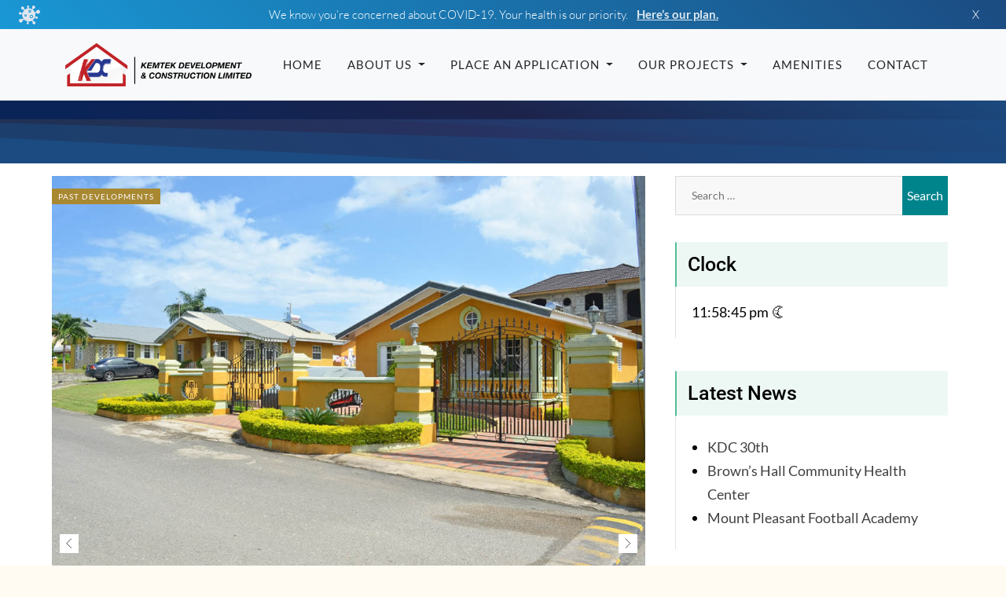

--- FILE ---
content_type: text/html; charset=UTF-8
request_url: https://kemtekjahomes.com/projects/greenwich-estates/
body_size: 10531
content:

<!DOCTYPE html>
<html lang="lang="en"">

<head>
  <meta charset="UTF-8">
  <meta name="viewport" content="width=device-width, user-scalable=no, initial-scale=1.0">
  <meta http-equiv="X-UA-Compatible" content="ie=edge">

  <!-- <meta property="og:url" content="https://www.kemtekjahomes.com/your-page.html" />
  <meta property="og:type" content="website" />
  <meta property="og:title" content="Kemtek Development and Construction" />
  <meta property="og:description" content="WE ARE BUILDING COMMUNITIES, one development at a time!" />
  <meta property="og:image" content="/build/img/monarch-home.jpg" /> -->
	
	<script src="https://www.google.com/recaptcha/api.js"></script>
	<script id="mcjs">!function(c,h,i,m,p){m=c.createElement(h),p=c.getElementsByTagName(h)[0],m.async=1,m.src=i,p.parentNode.insertBefore(m,p)}(document,"script","https://chimpstatic.com/mcjs-connected/js/users/f18814a82d2eb2e411f53a027/8af6b5d8a883157745864fd8c.js");</script>

  <title>Greenwich Estates &#8211; Kemtek</title>
<meta name='robots' content='max-image-preview:large' />
	<style>img:is([sizes="auto" i], [sizes^="auto," i]) { contain-intrinsic-size: 3000px 1500px }</style>
	<link rel="alternate" type="application/rss+xml" title="Kemtek &raquo; Feed" href="https://kemtekjahomes.com/feed/" />
<link rel="alternate" type="application/rss+xml" title="Kemtek &raquo; Comments Feed" href="https://kemtekjahomes.com/comments/feed/" />
<script>
window._wpemojiSettings = {"baseUrl":"https:\/\/s.w.org\/images\/core\/emoji\/16.0.1\/72x72\/","ext":".png","svgUrl":"https:\/\/s.w.org\/images\/core\/emoji\/16.0.1\/svg\/","svgExt":".svg","source":{"concatemoji":"https:\/\/kemtekjahomes.com\/wp-includes\/js\/wp-emoji-release.min.js?ver=6.8.3"}};
/*! This file is auto-generated */
!function(s,n){var o,i,e;function c(e){try{var t={supportTests:e,timestamp:(new Date).valueOf()};sessionStorage.setItem(o,JSON.stringify(t))}catch(e){}}function p(e,t,n){e.clearRect(0,0,e.canvas.width,e.canvas.height),e.fillText(t,0,0);var t=new Uint32Array(e.getImageData(0,0,e.canvas.width,e.canvas.height).data),a=(e.clearRect(0,0,e.canvas.width,e.canvas.height),e.fillText(n,0,0),new Uint32Array(e.getImageData(0,0,e.canvas.width,e.canvas.height).data));return t.every(function(e,t){return e===a[t]})}function u(e,t){e.clearRect(0,0,e.canvas.width,e.canvas.height),e.fillText(t,0,0);for(var n=e.getImageData(16,16,1,1),a=0;a<n.data.length;a++)if(0!==n.data[a])return!1;return!0}function f(e,t,n,a){switch(t){case"flag":return n(e,"\ud83c\udff3\ufe0f\u200d\u26a7\ufe0f","\ud83c\udff3\ufe0f\u200b\u26a7\ufe0f")?!1:!n(e,"\ud83c\udde8\ud83c\uddf6","\ud83c\udde8\u200b\ud83c\uddf6")&&!n(e,"\ud83c\udff4\udb40\udc67\udb40\udc62\udb40\udc65\udb40\udc6e\udb40\udc67\udb40\udc7f","\ud83c\udff4\u200b\udb40\udc67\u200b\udb40\udc62\u200b\udb40\udc65\u200b\udb40\udc6e\u200b\udb40\udc67\u200b\udb40\udc7f");case"emoji":return!a(e,"\ud83e\udedf")}return!1}function g(e,t,n,a){var r="undefined"!=typeof WorkerGlobalScope&&self instanceof WorkerGlobalScope?new OffscreenCanvas(300,150):s.createElement("canvas"),o=r.getContext("2d",{willReadFrequently:!0}),i=(o.textBaseline="top",o.font="600 32px Arial",{});return e.forEach(function(e){i[e]=t(o,e,n,a)}),i}function t(e){var t=s.createElement("script");t.src=e,t.defer=!0,s.head.appendChild(t)}"undefined"!=typeof Promise&&(o="wpEmojiSettingsSupports",i=["flag","emoji"],n.supports={everything:!0,everythingExceptFlag:!0},e=new Promise(function(e){s.addEventListener("DOMContentLoaded",e,{once:!0})}),new Promise(function(t){var n=function(){try{var e=JSON.parse(sessionStorage.getItem(o));if("object"==typeof e&&"number"==typeof e.timestamp&&(new Date).valueOf()<e.timestamp+604800&&"object"==typeof e.supportTests)return e.supportTests}catch(e){}return null}();if(!n){if("undefined"!=typeof Worker&&"undefined"!=typeof OffscreenCanvas&&"undefined"!=typeof URL&&URL.createObjectURL&&"undefined"!=typeof Blob)try{var e="postMessage("+g.toString()+"("+[JSON.stringify(i),f.toString(),p.toString(),u.toString()].join(",")+"));",a=new Blob([e],{type:"text/javascript"}),r=new Worker(URL.createObjectURL(a),{name:"wpTestEmojiSupports"});return void(r.onmessage=function(e){c(n=e.data),r.terminate(),t(n)})}catch(e){}c(n=g(i,f,p,u))}t(n)}).then(function(e){for(var t in e)n.supports[t]=e[t],n.supports.everything=n.supports.everything&&n.supports[t],"flag"!==t&&(n.supports.everythingExceptFlag=n.supports.everythingExceptFlag&&n.supports[t]);n.supports.everythingExceptFlag=n.supports.everythingExceptFlag&&!n.supports.flag,n.DOMReady=!1,n.readyCallback=function(){n.DOMReady=!0}}).then(function(){return e}).then(function(){var e;n.supports.everything||(n.readyCallback(),(e=n.source||{}).concatemoji?t(e.concatemoji):e.wpemoji&&e.twemoji&&(t(e.twemoji),t(e.wpemoji)))}))}((window,document),window._wpemojiSettings);
</script>
<style id='wp-emoji-styles-inline-css'>

	img.wp-smiley, img.emoji {
		display: inline !important;
		border: none !important;
		box-shadow: none !important;
		height: 1em !important;
		width: 1em !important;
		margin: 0 0.07em !important;
		vertical-align: -0.1em !important;
		background: none !important;
		padding: 0 !important;
	}
</style>
<link rel='stylesheet' id='wp-block-library-css' href='https://kemtekjahomes.com/wp-includes/css/dist/block-library/style.min.css?ver=6.8.3' media='all' />
<style id='wp-block-library-theme-inline-css'>
.wp-block-audio :where(figcaption){color:#555;font-size:13px;text-align:center}.is-dark-theme .wp-block-audio :where(figcaption){color:#ffffffa6}.wp-block-audio{margin:0 0 1em}.wp-block-code{border:1px solid #ccc;border-radius:4px;font-family:Menlo,Consolas,monaco,monospace;padding:.8em 1em}.wp-block-embed :where(figcaption){color:#555;font-size:13px;text-align:center}.is-dark-theme .wp-block-embed :where(figcaption){color:#ffffffa6}.wp-block-embed{margin:0 0 1em}.blocks-gallery-caption{color:#555;font-size:13px;text-align:center}.is-dark-theme .blocks-gallery-caption{color:#ffffffa6}:root :where(.wp-block-image figcaption){color:#555;font-size:13px;text-align:center}.is-dark-theme :root :where(.wp-block-image figcaption){color:#ffffffa6}.wp-block-image{margin:0 0 1em}.wp-block-pullquote{border-bottom:4px solid;border-top:4px solid;color:currentColor;margin-bottom:1.75em}.wp-block-pullquote cite,.wp-block-pullquote footer,.wp-block-pullquote__citation{color:currentColor;font-size:.8125em;font-style:normal;text-transform:uppercase}.wp-block-quote{border-left:.25em solid;margin:0 0 1.75em;padding-left:1em}.wp-block-quote cite,.wp-block-quote footer{color:currentColor;font-size:.8125em;font-style:normal;position:relative}.wp-block-quote:where(.has-text-align-right){border-left:none;border-right:.25em solid;padding-left:0;padding-right:1em}.wp-block-quote:where(.has-text-align-center){border:none;padding-left:0}.wp-block-quote.is-large,.wp-block-quote.is-style-large,.wp-block-quote:where(.is-style-plain){border:none}.wp-block-search .wp-block-search__label{font-weight:700}.wp-block-search__button{border:1px solid #ccc;padding:.375em .625em}:where(.wp-block-group.has-background){padding:1.25em 2.375em}.wp-block-separator.has-css-opacity{opacity:.4}.wp-block-separator{border:none;border-bottom:2px solid;margin-left:auto;margin-right:auto}.wp-block-separator.has-alpha-channel-opacity{opacity:1}.wp-block-separator:not(.is-style-wide):not(.is-style-dots){width:100px}.wp-block-separator.has-background:not(.is-style-dots){border-bottom:none;height:1px}.wp-block-separator.has-background:not(.is-style-wide):not(.is-style-dots){height:2px}.wp-block-table{margin:0 0 1em}.wp-block-table td,.wp-block-table th{word-break:normal}.wp-block-table :where(figcaption){color:#555;font-size:13px;text-align:center}.is-dark-theme .wp-block-table :where(figcaption){color:#ffffffa6}.wp-block-video :where(figcaption){color:#555;font-size:13px;text-align:center}.is-dark-theme .wp-block-video :where(figcaption){color:#ffffffa6}.wp-block-video{margin:0 0 1em}:root :where(.wp-block-template-part.has-background){margin-bottom:0;margin-top:0;padding:1.25em 2.375em}
</style>
<style id='classic-theme-styles-inline-css'>
/*! This file is auto-generated */
.wp-block-button__link{color:#fff;background-color:#32373c;border-radius:9999px;box-shadow:none;text-decoration:none;padding:calc(.667em + 2px) calc(1.333em + 2px);font-size:1.125em}.wp-block-file__button{background:#32373c;color:#fff;text-decoration:none}
</style>
<link rel='stylesheet' id='kemtek-blocks-css-css' href='https://kemtekjahomes.com/wp-content/themes/kemtek/assets/build/css/blocks.css?ver=1610857032' media='all' />
<style id='global-styles-inline-css'>
:root{--wp--preset--aspect-ratio--square: 1;--wp--preset--aspect-ratio--4-3: 4/3;--wp--preset--aspect-ratio--3-4: 3/4;--wp--preset--aspect-ratio--3-2: 3/2;--wp--preset--aspect-ratio--2-3: 2/3;--wp--preset--aspect-ratio--16-9: 16/9;--wp--preset--aspect-ratio--9-16: 9/16;--wp--preset--color--black: #000000;--wp--preset--color--cyan-bluish-gray: #abb8c3;--wp--preset--color--white: #ffffff;--wp--preset--color--pale-pink: #f78da7;--wp--preset--color--vivid-red: #cf2e2e;--wp--preset--color--luminous-vivid-orange: #ff6900;--wp--preset--color--luminous-vivid-amber: #fcb900;--wp--preset--color--light-green-cyan: #7bdcb5;--wp--preset--color--vivid-green-cyan: #00d084;--wp--preset--color--pale-cyan-blue: #8ed1fc;--wp--preset--color--vivid-cyan-blue: #0693e3;--wp--preset--color--vivid-purple: #9b51e0;--wp--preset--gradient--vivid-cyan-blue-to-vivid-purple: linear-gradient(135deg,rgba(6,147,227,1) 0%,rgb(155,81,224) 100%);--wp--preset--gradient--light-green-cyan-to-vivid-green-cyan: linear-gradient(135deg,rgb(122,220,180) 0%,rgb(0,208,130) 100%);--wp--preset--gradient--luminous-vivid-amber-to-luminous-vivid-orange: linear-gradient(135deg,rgba(252,185,0,1) 0%,rgba(255,105,0,1) 100%);--wp--preset--gradient--luminous-vivid-orange-to-vivid-red: linear-gradient(135deg,rgba(255,105,0,1) 0%,rgb(207,46,46) 100%);--wp--preset--gradient--very-light-gray-to-cyan-bluish-gray: linear-gradient(135deg,rgb(238,238,238) 0%,rgb(169,184,195) 100%);--wp--preset--gradient--cool-to-warm-spectrum: linear-gradient(135deg,rgb(74,234,220) 0%,rgb(151,120,209) 20%,rgb(207,42,186) 40%,rgb(238,44,130) 60%,rgb(251,105,98) 80%,rgb(254,248,76) 100%);--wp--preset--gradient--blush-light-purple: linear-gradient(135deg,rgb(255,206,236) 0%,rgb(152,150,240) 100%);--wp--preset--gradient--blush-bordeaux: linear-gradient(135deg,rgb(254,205,165) 0%,rgb(254,45,45) 50%,rgb(107,0,62) 100%);--wp--preset--gradient--luminous-dusk: linear-gradient(135deg,rgb(255,203,112) 0%,rgb(199,81,192) 50%,rgb(65,88,208) 100%);--wp--preset--gradient--pale-ocean: linear-gradient(135deg,rgb(255,245,203) 0%,rgb(182,227,212) 50%,rgb(51,167,181) 100%);--wp--preset--gradient--electric-grass: linear-gradient(135deg,rgb(202,248,128) 0%,rgb(113,206,126) 100%);--wp--preset--gradient--midnight: linear-gradient(135deg,rgb(2,3,129) 0%,rgb(40,116,252) 100%);--wp--preset--font-size--small: 13px;--wp--preset--font-size--medium: 20px;--wp--preset--font-size--large: 36px;--wp--preset--font-size--x-large: 42px;--wp--preset--spacing--20: 0.44rem;--wp--preset--spacing--30: 0.67rem;--wp--preset--spacing--40: 1rem;--wp--preset--spacing--50: 1.5rem;--wp--preset--spacing--60: 2.25rem;--wp--preset--spacing--70: 3.38rem;--wp--preset--spacing--80: 5.06rem;--wp--preset--shadow--natural: 6px 6px 9px rgba(0, 0, 0, 0.2);--wp--preset--shadow--deep: 12px 12px 50px rgba(0, 0, 0, 0.4);--wp--preset--shadow--sharp: 6px 6px 0px rgba(0, 0, 0, 0.2);--wp--preset--shadow--outlined: 6px 6px 0px -3px rgba(255, 255, 255, 1), 6px 6px rgba(0, 0, 0, 1);--wp--preset--shadow--crisp: 6px 6px 0px rgba(0, 0, 0, 1);}:where(.is-layout-flex){gap: 0.5em;}:where(.is-layout-grid){gap: 0.5em;}body .is-layout-flex{display: flex;}.is-layout-flex{flex-wrap: wrap;align-items: center;}.is-layout-flex > :is(*, div){margin: 0;}body .is-layout-grid{display: grid;}.is-layout-grid > :is(*, div){margin: 0;}:where(.wp-block-columns.is-layout-flex){gap: 2em;}:where(.wp-block-columns.is-layout-grid){gap: 2em;}:where(.wp-block-post-template.is-layout-flex){gap: 1.25em;}:where(.wp-block-post-template.is-layout-grid){gap: 1.25em;}.has-black-color{color: var(--wp--preset--color--black) !important;}.has-cyan-bluish-gray-color{color: var(--wp--preset--color--cyan-bluish-gray) !important;}.has-white-color{color: var(--wp--preset--color--white) !important;}.has-pale-pink-color{color: var(--wp--preset--color--pale-pink) !important;}.has-vivid-red-color{color: var(--wp--preset--color--vivid-red) !important;}.has-luminous-vivid-orange-color{color: var(--wp--preset--color--luminous-vivid-orange) !important;}.has-luminous-vivid-amber-color{color: var(--wp--preset--color--luminous-vivid-amber) !important;}.has-light-green-cyan-color{color: var(--wp--preset--color--light-green-cyan) !important;}.has-vivid-green-cyan-color{color: var(--wp--preset--color--vivid-green-cyan) !important;}.has-pale-cyan-blue-color{color: var(--wp--preset--color--pale-cyan-blue) !important;}.has-vivid-cyan-blue-color{color: var(--wp--preset--color--vivid-cyan-blue) !important;}.has-vivid-purple-color{color: var(--wp--preset--color--vivid-purple) !important;}.has-black-background-color{background-color: var(--wp--preset--color--black) !important;}.has-cyan-bluish-gray-background-color{background-color: var(--wp--preset--color--cyan-bluish-gray) !important;}.has-white-background-color{background-color: var(--wp--preset--color--white) !important;}.has-pale-pink-background-color{background-color: var(--wp--preset--color--pale-pink) !important;}.has-vivid-red-background-color{background-color: var(--wp--preset--color--vivid-red) !important;}.has-luminous-vivid-orange-background-color{background-color: var(--wp--preset--color--luminous-vivid-orange) !important;}.has-luminous-vivid-amber-background-color{background-color: var(--wp--preset--color--luminous-vivid-amber) !important;}.has-light-green-cyan-background-color{background-color: var(--wp--preset--color--light-green-cyan) !important;}.has-vivid-green-cyan-background-color{background-color: var(--wp--preset--color--vivid-green-cyan) !important;}.has-pale-cyan-blue-background-color{background-color: var(--wp--preset--color--pale-cyan-blue) !important;}.has-vivid-cyan-blue-background-color{background-color: var(--wp--preset--color--vivid-cyan-blue) !important;}.has-vivid-purple-background-color{background-color: var(--wp--preset--color--vivid-purple) !important;}.has-black-border-color{border-color: var(--wp--preset--color--black) !important;}.has-cyan-bluish-gray-border-color{border-color: var(--wp--preset--color--cyan-bluish-gray) !important;}.has-white-border-color{border-color: var(--wp--preset--color--white) !important;}.has-pale-pink-border-color{border-color: var(--wp--preset--color--pale-pink) !important;}.has-vivid-red-border-color{border-color: var(--wp--preset--color--vivid-red) !important;}.has-luminous-vivid-orange-border-color{border-color: var(--wp--preset--color--luminous-vivid-orange) !important;}.has-luminous-vivid-amber-border-color{border-color: var(--wp--preset--color--luminous-vivid-amber) !important;}.has-light-green-cyan-border-color{border-color: var(--wp--preset--color--light-green-cyan) !important;}.has-vivid-green-cyan-border-color{border-color: var(--wp--preset--color--vivid-green-cyan) !important;}.has-pale-cyan-blue-border-color{border-color: var(--wp--preset--color--pale-cyan-blue) !important;}.has-vivid-cyan-blue-border-color{border-color: var(--wp--preset--color--vivid-cyan-blue) !important;}.has-vivid-purple-border-color{border-color: var(--wp--preset--color--vivid-purple) !important;}.has-vivid-cyan-blue-to-vivid-purple-gradient-background{background: var(--wp--preset--gradient--vivid-cyan-blue-to-vivid-purple) !important;}.has-light-green-cyan-to-vivid-green-cyan-gradient-background{background: var(--wp--preset--gradient--light-green-cyan-to-vivid-green-cyan) !important;}.has-luminous-vivid-amber-to-luminous-vivid-orange-gradient-background{background: var(--wp--preset--gradient--luminous-vivid-amber-to-luminous-vivid-orange) !important;}.has-luminous-vivid-orange-to-vivid-red-gradient-background{background: var(--wp--preset--gradient--luminous-vivid-orange-to-vivid-red) !important;}.has-very-light-gray-to-cyan-bluish-gray-gradient-background{background: var(--wp--preset--gradient--very-light-gray-to-cyan-bluish-gray) !important;}.has-cool-to-warm-spectrum-gradient-background{background: var(--wp--preset--gradient--cool-to-warm-spectrum) !important;}.has-blush-light-purple-gradient-background{background: var(--wp--preset--gradient--blush-light-purple) !important;}.has-blush-bordeaux-gradient-background{background: var(--wp--preset--gradient--blush-bordeaux) !important;}.has-luminous-dusk-gradient-background{background: var(--wp--preset--gradient--luminous-dusk) !important;}.has-pale-ocean-gradient-background{background: var(--wp--preset--gradient--pale-ocean) !important;}.has-electric-grass-gradient-background{background: var(--wp--preset--gradient--electric-grass) !important;}.has-midnight-gradient-background{background: var(--wp--preset--gradient--midnight) !important;}.has-small-font-size{font-size: var(--wp--preset--font-size--small) !important;}.has-medium-font-size{font-size: var(--wp--preset--font-size--medium) !important;}.has-large-font-size{font-size: var(--wp--preset--font-size--large) !important;}.has-x-large-font-size{font-size: var(--wp--preset--font-size--x-large) !important;}
:where(.wp-block-post-template.is-layout-flex){gap: 1.25em;}:where(.wp-block-post-template.is-layout-grid){gap: 1.25em;}
:where(.wp-block-columns.is-layout-flex){gap: 2em;}:where(.wp-block-columns.is-layout-grid){gap: 2em;}
:root :where(.wp-block-pullquote){font-size: 1.5em;line-height: 1.6;}
</style>
<link rel='stylesheet' id='owlcarousel-theme-css-css' href='https://kemtekjahomes.com/wp-content/themes/kemtek/assets/build/library/vendors/owlcarousel/assets/owl.theme.default.min.css?ver=6.8.3' media='all' />
<link rel='stylesheet' id='owlcarousel-css-css' href='https://kemtekjahomes.com/wp-content/themes/kemtek/assets/build/library/vendors/owlcarousel/assets/owl.carousel.min.css?ver=6.8.3' media='all' />
<link rel='stylesheet' id='animate-css-css' href='https://kemtekjahomes.com/wp-content/themes/kemtek/assets/build/library/vendors/animate/animate.min.css?ver=6.8.3' media='all' />
<link rel='stylesheet' id='main-css-css' href='https://kemtekjahomes.com/wp-content/themes/kemtek/assets/build/css/main.css?ver=1695583424' media='all' />
<script src="https://kemtekjahomes.com/wp-includes/js/jquery/jquery.min.js?ver=3.7.1" id="jquery-core-js"></script>
<script src="https://kemtekjahomes.com/wp-includes/js/jquery/jquery-migrate.min.js?ver=3.4.1" id="jquery-migrate-js"></script>
<link rel="https://api.w.org/" href="https://kemtekjahomes.com/wp-json/" /><link rel="alternate" title="JSON" type="application/json" href="https://kemtekjahomes.com/wp-json/wp/v2/projects/227" /><link rel="EditURI" type="application/rsd+xml" title="RSD" href="https://kemtekjahomes.com/xmlrpc.php?rsd" />
<meta name="generator" content="WordPress 6.8.3" />
<link rel="canonical" href="https://kemtekjahomes.com/projects/greenwich-estates/" />
<link rel='shortlink' href='https://kemtekjahomes.com/?p=227' />
<link rel="alternate" title="oEmbed (JSON)" type="application/json+oembed" href="https://kemtekjahomes.com/wp-json/oembed/1.0/embed?url=https%3A%2F%2Fkemtekjahomes.com%2Fprojects%2Fgreenwich-estates%2F" />
<link rel="alternate" title="oEmbed (XML)" type="text/xml+oembed" href="https://kemtekjahomes.com/wp-json/oembed/1.0/embed?url=https%3A%2F%2Fkemtekjahomes.com%2Fprojects%2Fgreenwich-estates%2F&#038;format=xml" />
<link rel="icon" href="https://kemtekjahomes.com/wp-content/uploads/2020/11/cropped-favicon-32x32.png" sizes="32x32" />
<link rel="icon" href="https://kemtekjahomes.com/wp-content/uploads/2020/11/cropped-favicon-192x192.png" sizes="192x192" />
<link rel="apple-touch-icon" href="https://kemtekjahomes.com/wp-content/uploads/2020/11/cropped-favicon-180x180.png" />
<meta name="msapplication-TileImage" content="https://kemtekjahomes.com/wp-content/uploads/2020/11/cropped-favicon-270x270.png" />
</head>

<body class="wp-singular projects-template-default single single-projects postid-227 wp-custom-logo wp-theme-kemtek">
  
  <div id="page" class="site">
          <header id="masthead" class="site-header site-header__visible" role="banner">
      	    <div id="notification-banner" class="notification-bar gradient-bg--blue">
  <img class="notification-covid-icon position-absolute" src="https://kemtekjahomes.com/wp-content/themes/kemtek/assets/build/src/img/icons/icon-covid-19-light.svg" alt="Covid Icon">
  <span>
    <span>We know you’re concerned about COVID-19. Your health is our priority.</span>
    <span class="ml-2"><a href="https://kemtekjahomes.com/covid-notice" class="our-plan-btn" data-toggle="modal" data-target="#covidModal">Here’s our plan.</a></span>
  </span>
  <div class="notification-dismiss-button position-absolute">X</div>
</div>        
<nav class="navbar navbar-expand-lg navbar-light">
  <div class="container-fluid" style="max-width: 1980px">
    <a href="https://kemtekjahomes.com/" class="custom-logo-link" rel="home"><img width="2205" height="507" src="https://kemtekjahomes.com/wp-content/uploads/2020/10/cropped-brand-logo-house-block.png" class="custom-logo" alt="Kemtek" decoding="async" fetchpriority="high" srcset="https://kemtekjahomes.com/wp-content/uploads/2020/10/cropped-brand-logo-house-block.png 2205w, https://kemtekjahomes.com/wp-content/uploads/2020/10/cropped-brand-logo-house-block-300x69.png 300w, https://kemtekjahomes.com/wp-content/uploads/2020/10/cropped-brand-logo-house-block-1024x235.png 1024w, https://kemtekjahomes.com/wp-content/uploads/2020/10/cropped-brand-logo-house-block-768x177.png 768w, https://kemtekjahomes.com/wp-content/uploads/2020/10/cropped-brand-logo-house-block-1536x353.png 1536w, https://kemtekjahomes.com/wp-content/uploads/2020/10/cropped-brand-logo-house-block-2048x471.png 2048w" sizes="(max-width: 2205px) 100vw, 2205px" /></a>
    <button class="navbar-toggler" type="button" data-toggle="collapse" data-target="#navbarSupportedContent" aria-controls="navbarSupportedContent" aria-expanded="false" aria-label="Toggle navigation">
      <span class="navbar-toggler-icon"></span>
    </button>

    <div class="collapse navbar-collapse" id="navbarSupportedContent">
              <ul class="navbar-nav ml-auto">

                          <li class="nav-item">
                  <a class="nav-link " href="https://kemtekjahomes.com/">
                    Home                  </a>
                </li>
                              <li class="nav-item dropdown">
                  <a class="nav-link dropdown-toggle" href="https://kemtekjahomes.com/about-us/" id="navbarDropdown" role="button" data-toggle="dropdown" aria-haspopup="true" aria-expanded="false">
                    About Us                  </a>
                  <div class="dropdown-menu" aria-labelledby="navbarDropdown">
                                          <a class="dropdown-item" href="https://kemtekjahomes.com/about-us/our-team/">
                        Our Team                      </a>
                                          <a class="dropdown-item" href="https://kemtekjahomes.com/about-us/press/">
                        Press                      </a>
                                      </div>
                </li>
                          <li class="nav-item dropdown">
                  <a class="nav-link dropdown-toggle" href="https://kemtekjahomes.com/place-an-application/" id="navbarDropdown" role="button" data-toggle="dropdown" aria-haspopup="true" aria-expanded="false">
                    Place an Application                  </a>
                  <div class="dropdown-menu" aria-labelledby="navbarDropdown">
                                          <a class="dropdown-item" href="https://cdn.jotfor.ms/form/243475916828874">
                        Application Form                      </a>
                                          <a class="dropdown-item" href="https://kemtekjahomes.com/place-an-application/application-process/">
                        Application Process                      </a>
                                          <a class="dropdown-item" href="https://kemtekjahomes.com/place-an-application/mortgage-process/">
                        Mortgage Process                      </a>
                                          <a class="dropdown-item" href="https://kemtekjahomes.com/place-an-application/faqs/">
                        FAQs                      </a>
                                      </div>
                </li>
                          <li class="nav-item dropdown">
                  <a class="nav-link dropdown-toggle" href="https://kemtekjahomes.com/our-projects/" id="navbarDropdown" role="button" data-toggle="dropdown" aria-haspopup="true" aria-expanded="false">
                    Our Projects                  </a>
                  <div class="dropdown-menu" aria-labelledby="navbarDropdown">
                                          <a class="dropdown-item" href="http://kemtekjahomes.com/listings">
                        Current Projects                      </a>
                                          <a class="dropdown-item" href="http://kemtekjahomes.com/projects/">
                        Past Projects                      </a>
                                      </div>
                </li>
                          <li class="nav-item">
                  <a class="nav-link " href="https://kemtekjahomes.com/amenities/">
                    Amenities                  </a>
                </li>
                              <li class="nav-item">
                  <a class="nav-link " href="https://kemtekjahomes.com/contact/">
                    Contact                  </a>
                </li>
                      </ul>
          </div>

    <div class="navigation__separator d-none"></div>
    <button class="kdc-navigation-search__btn-toggle d-none"></button>
  </div>
</nav>        </header>

        <div id="content" class="site-content">
<!-- Hero Plain ./starts -->
<div class="main__hero-wrap-sm position-relative z-index-1 overflow-hidden">
  <div class="triangle-gradient triangle-gradient--1 position-absolute"></div>
  <div class="triangle-gradient triangle-gradient--2 position-absolute"></div>
  <div class="triangle-gradient triangle-gradient--3 position-absolute"></div>
</div><!-- Hero Plain ./ends -->

<div id="primary">
  <main id="main" role="main">
    <section class="section section--page section--upfront">
      <div class="container-fluid container-single">
        <div class="row">
          <div class="col-lg-8 col-md-8 col-sm-12">
            <div class="past-projects--single">
                              <div class="post-wrap">
                  
<article id="post-227" class="position-relative post-227 projects type-projects status-publish has-post-thumbnail hentry category-past-projects">
  
    <div id="past-projects-carousel">
      <div class="labels">
        <div class="list-label">PAST DEVELOPMENTS</div>
      </div>

              <div id="sync1" class="owl-carousel owl-theme">
                      <div class="item">
                              <a href="https://kemtekjahomes.com/wp-content/uploads/2020/10/greenwich-estates-01-1.jpg" data-toggle="lightbox" data-gallery="projects-gallery" data-type="image" data-title="Greenwich Estates">
                  <img src="https://kemtekjahomes.com/wp-content/uploads/2020/10/greenwich-estates-01-1.jpg" alt="Greenwich Estates">
                </a>
                          </div>
                      <div class="item">
                              <a href="https://kemtekjahomes.com/wp-content/uploads/2020/10/greenwich-estates-03.jpg" data-toggle="lightbox" data-gallery="projects-gallery" data-type="image" data-title="Greenwich Estates">
                  <img src="https://kemtekjahomes.com/wp-content/uploads/2020/10/greenwich-estates-03.jpg" alt="Greenwich Estates">
                </a>
                          </div>
                      <div class="item">
                              <a href="https://kemtekjahomes.com/wp-content/uploads/2020/10/greenwich-estates-04.jpg" data-toggle="lightbox" data-gallery="projects-gallery" data-type="image" data-title="Greenwich Estates">
                  <img src="https://kemtekjahomes.com/wp-content/uploads/2020/10/greenwich-estates-04.jpg" alt="Greenwich Estates">
                </a>
                          </div>
                      <div class="item">
                              <a href="https://kemtekjahomes.com/wp-content/uploads/2020/10/greenwich-estates-05.jpg" data-toggle="lightbox" data-gallery="projects-gallery" data-type="image" data-title="Greenwich Estates">
                  <img src="https://kemtekjahomes.com/wp-content/uploads/2020/10/greenwich-estates-05.jpg" alt="Greenwich Estates">
                </a>
                          </div>
                      <div class="item">
                              <a href="https://kemtekjahomes.com/wp-content/uploads/2020/10/greenwich-estates-06.jpg" data-toggle="lightbox" data-gallery="projects-gallery" data-type="image" data-title="Greenwich Estates">
                  <img src="https://kemtekjahomes.com/wp-content/uploads/2020/10/greenwich-estates-06.jpg" alt="Greenwich Estates">
                </a>
                          </div>
                      <div class="item">
                              <a href="https://kemtekjahomes.com/wp-content/uploads/2020/10/greenwich-estates-02.jpg" data-toggle="lightbox" data-gallery="projects-gallery" data-type="image" data-title="Greenwich Estates">
                  <img src="https://kemtekjahomes.com/wp-content/uploads/2020/10/greenwich-estates-02.jpg" alt="Greenwich Estates">
                </a>
                          </div>
                  </div>
      
              <div id="sync2" class="owl-carousel owl-theme">
                      <div class="item">
                              <img src="https://kemtekjahomes.com/wp-content/uploads/2020/10/greenwich-estates-01-1-150x150.jpg" alt="">
                          </div>
                      <div class="item">
                              <img src="https://kemtekjahomes.com/wp-content/uploads/2020/10/greenwich-estates-03-150x150.jpg" alt="">
                          </div>
                      <div class="item">
                              <img src="https://kemtekjahomes.com/wp-content/uploads/2020/10/greenwich-estates-04-150x150.jpg" alt="">
                          </div>
                      <div class="item">
                              <img src="https://kemtekjahomes.com/wp-content/uploads/2020/10/greenwich-estates-05-150x150.jpg" alt="">
                          </div>
                      <div class="item">
                              <img src="https://kemtekjahomes.com/wp-content/uploads/2020/10/greenwich-estates-06-150x150.jpg" alt="">
                          </div>
                      <div class="item">
                              <img src="https://kemtekjahomes.com/wp-content/uploads/2020/10/greenwich-estates-02-150x150.jpg" alt="">
                          </div>
                  </div>
          </div>

    
<p>129, two-bedroom housing development at Drax Hall, St. Ann.</p>

    <div class="entry-content">
      </div><!-- .entry-content -->
</article><!-- #post-## -->                </div>
                            <hr class="is-style-wide">
              <!-- // Next and previous link for page navigation. -->
              <div class="prev-link">&laquo; <a href="https://kemtekjahomes.com/projects/stonebrook-vista/" rel="prev">Stonebrook Vista</a></div>
              <div class="next-link"><a href="https://kemtekjahomes.com/projects/emerald-estates/" rel="next">Emerald Estates</a> &raquo;</div>
            </div>
          </div>
          <div class="col-lg-4 col-md-4 col-sm-12">
            
<aside id="secondary" role="complementary">
  <div id="search-3" class="widget widget-sidebar widget_search"><form role="search" method="get" class="search-form" action="https://kemtekjahomes.com/">
				<label>
					<span class="screen-reader-text">Search for:</span>
					<input type="search" class="search-field" placeholder="Search &hellip;" value="" name="s" />
				</label>
				<input type="submit" class="search-submit" value="Search" />
			</form></div><div id="clock_widget-4" class="widget widget-sidebar widget_clock_widget"><h3 class="widget-title">Clock</h3>        <section class="card">
            <div class="clock card-body">
                <span id="time"></span>
                <span id="ampm"></span>
                <span id="time-emoji"></span>
            </div>
        </section>
    </div>
		<div id="recent-posts-3" class="widget widget-sidebar widget_recent_entries">
		<h3 class="widget-title">Latest News</h3>
		<ul>
											<li>
					<a href="https://kemtekjahomes.com/kdc-30th/">KDC 30th</a>
									</li>
											<li>
					<a href="https://kemtekjahomes.com/browns-hall-community-health-center/">Brown’s Hall Community Health Center</a>
									</li>
											<li>
					<a href="https://kemtekjahomes.com/mount-pleasant-football-academy/">Mount Pleasant Football Academy</a>
									</li>
					</ul>

		</div><div id="calendar-2" class="widget widget-sidebar widget_calendar"><h3 class="widget-title">Calendar</h3><div id="calendar_wrap" class="calendar_wrap"><table id="wp-calendar" class="wp-calendar-table">
	<caption>January 2026</caption>
	<thead>
	<tr>
		<th scope="col" aria-label="Monday">M</th>
		<th scope="col" aria-label="Tuesday">T</th>
		<th scope="col" aria-label="Wednesday">W</th>
		<th scope="col" aria-label="Thursday">T</th>
		<th scope="col" aria-label="Friday">F</th>
		<th scope="col" aria-label="Saturday">S</th>
		<th scope="col" aria-label="Sunday">S</th>
	</tr>
	</thead>
	<tbody>
	<tr>
		<td colspan="3" class="pad">&nbsp;</td><td>1</td><td>2</td><td>3</td><td>4</td>
	</tr>
	<tr>
		<td>5</td><td>6</td><td>7</td><td>8</td><td>9</td><td>10</td><td>11</td>
	</tr>
	<tr>
		<td>12</td><td>13</td><td>14</td><td>15</td><td>16</td><td>17</td><td>18</td>
	</tr>
	<tr>
		<td>19</td><td>20</td><td>21</td><td>22</td><td>23</td><td>24</td><td>25</td>
	</tr>
	<tr>
		<td>26</td><td>27</td><td>28</td><td>29</td><td>30</td><td id="today">31</td>
		<td class="pad" colspan="1">&nbsp;</td>
	</tr>
	</tbody>
	</table><nav aria-label="Previous and next months" class="wp-calendar-nav">
		<span class="wp-calendar-nav-prev"><a href="https://kemtekjahomes.com/2021/01/">&laquo; Jan</a></span>
		<span class="pad">&nbsp;</span>
		<span class="wp-calendar-nav-next">&nbsp;</span>
	</nav></div></div></aside>          </div>
        </div>
      </div>
    </section>
  </main>
</div>



</div>
</div>

<!-- Brands Footer ./starts -->


<div id="project-logos" class="container-fluid hidden-xs">
  <section class="section section--centered section--frontpage">
    <h3 class="section__title--frontpage h5">Our Projects - Building Communities one home at a time!</h3>
    <ul class="logos logos--front-page">
                        <li>
                        <a href="https://kemtekjahomes.com/projects/the-oaks/">
              <span class="logo-container">
                <span class="logo">
                  <img src="https://kemtekjahomes.com/wp-content/uploads/2023/09/oaklogonew.png" alt="Stonebrook">
                </span>
              </span>
            </a>
          </li>
              
                        <li>
            <a href="https://kemtekjahomes.com/projects/drax-hall-manor/">
              <span class="logo-container">
                <span class="logo">
                  <img src="https://kemtekjahomes.com/wp-content/uploads/2020/11/draxhall-manor-stack-logo.png" alt="Stonebrook">
                </span>
              </span>
            </a>
          </li>
                                <li>
            <a href="https://kemtekjahomes.com/projects/drax-hall-country-club/">
              <span class="logo-container">
                <span class="logo">
                  <img src="https://kemtekjahomes.com/wp-content/uploads/2020/10/dh-country-club-logo.png" alt="Stonebrook">
                </span>
              </span>
            </a>
          </li>
                                <li>
            <a href="https://kemtekjahomes.com/projects/colbeck-manor/">
              <span class="logo-container">
                <span class="logo">
                  <img src="https://kemtekjahomes.com/wp-content/uploads/2020/11/cbm-stack-logo.png" alt="Stonebrook">
                </span>
              </span>
            </a>
          </li>
                                <li>
            <a href="https://kemtekjahomes.com/projects/stonebrook-estates/">
              <span class="logo-container">
                <span class="logo">
                  <img src="https://kemtekjahomes.com/wp-content/uploads/2020/11/stonebrook-estate-stack-logo.png" alt="Stonebrook">
                </span>
              </span>
            </a>
          </li>
                                <li>
            <a href="https://kemtekjahomes.com/projects/stonebrook-manor/">
              <span class="logo-container">
                <span class="logo">
                  <img src="https://kemtekjahomes.com/wp-content/uploads/2020/11/stonebrook-stack-logo.png" alt="Stonebrook">
                </span>
              </span>
            </a>
          </li>
                                <li>
            <a href="https://kemtekjahomes.com/projects/6-ottawa/">
              <span class="logo-container">
                <span class="logo">
                  <img src="https://kemtekjahomes.com/wp-content/uploads/2020/11/6-ottawa-stack-logo-1.png" alt="Stonebrook">
                </span>
              </span>
            </a>
          </li>
                                <li>
            <a href="https://kemtekjahomes.com/projects/stonebrook-vista/">
              <span class="logo-container">
                <span class="logo">
                  <img src="https://kemtekjahomes.com/wp-content/uploads/2020/11/stonebrook-vista-stack-logo.png" alt="Stonebrook">
                </span>
              </span>
            </a>
          </li>
                                <li>
            <a href="https://kemtekjahomes.com/projects/emerald-estates/">
              <span class="logo-container">
                <span class="logo">
                  <img src="https://kemtekjahomes.com/wp-content/uploads/2020/11/emerald-estate-logo.png" alt="Stonebrook">
                </span>
              </span>
            </a>
          </li>
                                <li>
            <a href="https://kemtekjahomes.com/projects/greenwich-estates/">
              <span class="logo-container">
                <span class="logo">
                  <img src="https://kemtekjahomes.com/wp-content/uploads/2020/11/greenwich-estate-logo.png" alt="Stonebrook">
                </span>
              </span>
            </a>
          </li>
                                <li>
            <a href="https://kemtekjahomes.com/projects/crystal-shores/">
              <span class="logo-container">
                <span class="logo">
                  <img src="https://kemtekjahomes.com/wp-content/uploads/2020/11/crystal-shores-logo.png" alt="Stonebrook">
                </span>
              </span>
            </a>
          </li>
                                <li>
            <a href="https://kemtekjahomes.com/projects/rio-nuevo-battle-site/">
              <span class="logo-container">
                <span class="logo">
                  <img src="https://kemtekjahomes.com/wp-content/uploads/2020/11/rio-nuevo-battle-site-logo.png" alt="Stonebrook">
                </span>
              </span>
            </a>
          </li>
                                <li>
            <a href="https://kemtekjahomes.com/projects/keystone-phase-ii/">
              <span class="logo-container">
                <span class="logo">
                  <img src="https://kemtekjahomes.com/wp-content/uploads/2020/11/keystone-phase-2-logo.png" alt="Stonebrook">
                </span>
              </span>
            </a>
          </li>
                                <li>
            <a href="https://kemtekjahomes.com/projects/stillwell-mews/">
              <span class="logo-container">
                <span class="logo">
                  <img src="https://kemtekjahomes.com/wp-content/uploads/2020/11/stillwill-mews-logo.png" alt="Stonebrook">
                </span>
              </span>
            </a>
          </li>
                                <li>
            <a href="https://kemtekjahomes.com/projects/jamaica-beach-resort/">
              <span class="logo-container">
                <span class="logo">
                  <img src="https://kemtekjahomes.com/wp-content/uploads/2020/11/jamaica-beach-resort-logo.png" alt="Stonebrook">
                </span>
              </span>
            </a>
          </li>
              
    </ul>
  </section>
  <div class="footer-design">
    <div class="left"></div>
    <div class="right"></div>
  </div>
</div><!-- Brands Footer ./ends -->

<!-- Contact Form ./starts -->
<!-- Contact Form ./ends -->

<div id="primary-footer" class="d-none d-md-block">
  <div class="container-fluid footer--container">
    <div class="row primary-footer-group">
      <div class="d-none d-xl-block col-md-2 footer-brand">
        <img src="https://kemtekjahomes.com/wp-content/themes/kemtek/assets/src/img/logos/brand-logo-house-w-name.png" alt="Kemtek 30th Logo" class="align-content-center align-items-center kdc-footer-logo">

        <h4 class="heading-size-4 mt-4">Connect with us</h4>
        <ul>
          <li class="kdc-icon blog-icon">Blog</li>
          <li class="kdc-icon facebook-icon">
            <a href="https://www.facebook.com/kemtekjahomes/" target="_blank">Facebook</a>
          </li>
          <li class="kdc-icon youtube-icon">
            <a href="https://www.youtube.com/channel/UCtqydNIgEeHWhwN56Uh8YmQ" target="_blank">Youtube</a>
          </li>
          <li class="kdc-icon instagram-icon">
            <a href="https://www.instagram.com/kemtekjahomes/?hl=en" target="_blank">Instagram</a>
          </li>
        </ul>
      </div>
      <div id="kdc-locations" class="col-md-7 col-xl-7 px-0">
        <div class="row">
          <div class="col-md-12 px-0">
            <h3 class="heading-size-3">Our Locations</h3>
          </div>
          <div class="col-md-6 px-0">
            <div class="pl-4 mb-4 address--block">
              <h4 class="heading-size-4">St Mary Office</h4>
              <ul>
                <li class="kdc-icon address-icon">Shop #6E</li>
                <li class="kdc-icon">Pompano Commercial Complex</li>
                <li class="kdc-icon">Tower Isle P.O.</li>
                <li class="kdc-icon">St. Mary</li>
                <li class="kdc-icon phone-icon">(876) 975-4576 or (876) 975-4762</li>
              </ul>
            </div>
          </div>
          <div class="col-md-6 px-0">
            <div class="pl-4 mb-4 address--block">
              <h4 class="heading-size-4">Kingston Office</h4>
              <ul>
                <li class="kdc-icon address-icon">Unit 19 & 21,</li>
                <li class="kdc-icon">80 Lady Musgrave Road,</li>
                <li class="kdc-icon">Kingston 10</li>
                <li></li>
                <li class="kdc-icon phone-icon">(876) 648-2880 &amp; (876) 649-0266</li>
              </ul>
            </div>
          </div>
          <div class="col-md-6">
            <div class="pl-4 mb-4 address--block">
              <h4 class="heading-size-4">Colbeck Sales Office</h4>
              <ul>
                <li class="kdc-icon address-icon">Onsite Colbeck Manor,</li>
                <li class="kdc-icon">Old Harbour, St. Catherine</li>
                <li class="kdc-icon phone-icon">(876) 875-7487 or 862-7309</li>
                <li class="kdc-icon email-icon">kemteksales@kemtekjahomes.com</li>
              </ul>
            </div>
          </div>
          <div class="col-md-6">
            <div class="pl-4 mb-4 address--block">
              <h4 class="heading-size-4">Trelawny Sales Office</h4>
              <ul>
                <li class="kdc-icon address-icon">Onsite Stonebrook Manor,</li>
                <li class="kdc-icon">Florence Hall, Falmouth, Trelawny</li>
                <li class="kdc-icon phone-icon">(876) 618-1396 &amp; (876) 618-0138</li>
                <li class="kdc-icon email-icon">kemteksales@kemtekjahomes.com</li>
              </ul>
            </div>
          </div>
        </div>
      </div>
      <div id="kdc-development" class="col-md-5 col-xl-3 px-0">
        <div class="row">
          <div class="col-md-12">
            <h3 class="heading-size-3">Our Developments</h3>

            <ul class="kdc-developments-list">
                              <li class="check-icon">
                  <a href="https://kemtekjahomes.com/projects/the-oaks/">The Oaks</a>
                </li>

              
                              <li class="check-icon">
                  <a href="https://kemtekjahomes.com/projects/drax-hall-manor/">Drax Hall Manor</a>
                </li>

                              <li class="check-icon">
                  <a href="https://kemtekjahomes.com/projects/drax-hall-country-club/">Drax Hall Country Club</a>
                </li>

                              <li class="check-icon">
                  <a href="https://kemtekjahomes.com/projects/colbeck-manor/">Colbeck Manor</a>
                </li>

                              <li class="check-icon">
                  <a href="https://kemtekjahomes.com/projects/stonebrook-estates/">Stonebrook Estates</a>
                </li>

                              <li class="check-icon">
                  <a href="https://kemtekjahomes.com/projects/stonebrook-manor/">Stonebrook Manor</a>
                </li>

                              <li class="check-icon">
                  <a href="https://kemtekjahomes.com/projects/6-ottawa/">6 Ottawa</a>
                </li>

                              <li class="check-icon">
                  <a href="https://kemtekjahomes.com/projects/stonebrook-vista/">Stonebrook Vista</a>
                </li>

                              <li class="check-icon">
                  <a href="https://kemtekjahomes.com/projects/emerald-estates/">Emerald Estates</a>
                </li>

                              <li class="check-icon">
                  <a href="https://kemtekjahomes.com/projects/greenwich-estates/">Greenwich Estates</a>
                </li>

                              <li class="check-icon">
                  <a href="https://kemtekjahomes.com/projects/crystal-shores/">Crystal Shores</a>
                </li>

                              <li class="check-icon">
                  <a href="https://kemtekjahomes.com/projects/rio-nuevo-battle-site/">Rio Nuevo Battle Site and Jamaica Beach</a>
                </li>

                              <li class="check-icon">
                  <a href="https://kemtekjahomes.com/projects/keystone-phase-ii/">Keystone Phase II</a>
                </li>

                              <li class="check-icon">
                  <a href="https://kemtekjahomes.com/projects/stillwell-mews/">Stillwell Mews</a>
                </li>

                              <li class="check-icon">
                  <a href="https://kemtekjahomes.com/projects/jamaica-beach-resort/">Jamaica Beach Resort</a>
                </li>

                          </ul>
          </div>
        </div>
      </div>
    </div>
  </div>

  <div class="container-fluid">
    <div class="kemtek-footer__social-ribbon">
      <ul class="kemtek-footer__social-ribbon__links kemtek-footer__link-group">
        <li class="kemtek-footer__social-ribbon__link-container">
          <a class="kemtek-footer__link kemtek-footer__link--logo" href="https://www.facebook.com/kemtekjahomes/" target="_blank" rel="noopener noreferrer" data-metrics-event-name="click" data-metrics-category="footer-social-click" data-metrics-label="facebook" data-test-id="footer-social-media-facebook">
            <div class="ionicon ionicon-facebook"></div>
          </a>
        </li>
        <li class="kemtek-footer__social-ribbon__link-container">
          <a class="kemtek-footer__link kemtek-footer__link--logo" href="https://www.youtube.com/channel/UCtqydNIgEeHWhwN56Uh8YmQ" target="_blank" rel="noopener noreferrer" data-metrics-event-name="click" data-metrics-category="footer-social-click" data-metrics-label="youtube" data-test-id="footer-social-media-youtube">
            <div class="ionicon ionicon-youtube"></div>
          </a>
        </li>
        <li class="kemtek-footer__social-ribbon__link-container">
          <a class="kemtek-footer__link kemtek-footer__link--logo" href="https://www.instagram.com/kemtekjahomes/?hl=en" target="_blank" rel="noopener noreferrer" data-metrics-event-name="click" data-metrics-category="footer-social-click" data-metrics-label="instagram" data-test-id="footer-social-media-instagram">
            <div class="ionicon ionicon-instagram"></div>
          </a>
        </li>
      </ul>
      <div class="kemtek-footer__social-ribbon__background-line"></div>
    </div>
  </div>
</div>

<footer id="site-footer" role="contentinfo" class="header-footer-group">

  <div class="container d-md-flex align-items-center justify-content-between section-inner">

    <div class="d-md-flex align-items-center justify-content-center footer-credits">

      <p class="footer-copyright">
                  &copy;
          2013 -
          2026          <a href="https://kemtekjahomes.com/">Kemtek</a>
              </p><!-- .footer-copyright -->

      <p class="powered-by-kemtek">
        <a href="https://sirwest.com/">
          Powered by Billy West        </a>

                      </p><!-- .powered-by-kemtek -->

      <ul class="important-notices">
        <li class="kdc-icon terms-icon"><a href="https://kemtekjahomes.com/terms-of-use">Terms Of Use</a></li>
        <li class="kdc-icon privacy-icon"><a href="https://kemtekjahomes.com/privacy-policy">Privacy Policy</a></li>
        <li class="kdc-icon covid-icon"><a href="https://kemtekjahomes.com/covid-notice" data-toggle="modal" data-target="#covidModal">Covid Notice</a></li>
      </ul>

    </div><!-- .footer-credits -->

  </div><!-- .section-inner -->

</footer><!-- #site-footer -->

<script type="speculationrules">
{"prefetch":[{"source":"document","where":{"and":[{"href_matches":"\/*"},{"not":{"href_matches":["\/wp-*.php","\/wp-admin\/*","\/wp-content\/uploads\/*","\/wp-content\/*","\/wp-content\/plugins\/*","\/wp-content\/themes\/kemtek\/*","\/*\\?(.+)"]}},{"not":{"selector_matches":"a[rel~=\"nofollow\"]"}},{"not":{"selector_matches":".no-prefetch, .no-prefetch a"}}]},"eagerness":"conservative"}]}
</script>
<script src="https://kemtekjahomes.com/wp-content/themes/kemtek/assets/build/js/main.js?ver=1607597454" id="main-js-js"></script>
<script src="https://kemtekjahomes.com/wp-content/themes/kemtek/assets/build/library/vendors/wow/wow.min.js?ver=6.8.3" id="wow-js-js"></script>
<script src="https://kemtekjahomes.com/wp-content/themes/kemtek/assets/build/library/vendors/owlcarousel/owl.carousel.min.js?ver=6.8.3" id="owlcarousel-js-js"></script>
<script src="https://kemtekjahomes.com/wp-content/themes/kemtek/assets/build/library/vendors/slick/slick.min.js?ver=6.8.3" id="slick-js-js"></script>

</body>

</html>

<!-- Hero Contrast ./starts -->
<!-- <a href="http://www.facebook.com/sharer.php?u=http://localhost/kemtekhomes/">Share to facebook</a> -->
<!-- Modal -->
<div class="modal fade" id="subscribeModal" tabindex="-1" role="dialog" aria-labelledby="subscribeModalLabel" aria-hidden="true">
  <div class="modal-dialog modal-dialog-centered" role="document">
    <div class="modal-content">
      <div class="modal-header">
        <button type="button" class="close" data-dismiss="modal" aria-label="Close">
          <span aria-hidden="true">&times;</span>
        </button>
      </div>

      <div class="modal-body">
        <h1 class="modal-title" id="subscribeModalLabel">Subscribe to our Newsletter</h1>
        <div class="newsletter-subscribe mt-5 container">
          <div class="container">
            <div class="intro">
              <p class="text-center">Lorem ipsum dolor sit amet, consectetur adipiscing elit, sed do eiusmod tempor incididunt ut labore et dolore magna aliqua. Ut enim ad minim veniam, quis nostrud exercitation ullamco laboris nisi ut aliquip ex ea commodo consequat. </p>
            </div>
            <form class="form-inline" method="post">
              <div class="form-group"><input class="form-control mb-0" type="email" name="email" placeholder="Your Email"></div>
              <div class="form-group"><button class="btn btn-primary" type="button">Subscribe </button></div>
            </form>
          </div>
        </div>
      </div>
      <div class="modal-footer">
        <button type="button" class="btn btn-secondary" data-dismiss="modal">Cancel</button>
      </div>
    </div>
  </div>
</div><!-- Hero Contrast ./ends -->

<!-- Modal -->
<div class="modal fade" id="virtualTour" tabindex="-1" role="dialog" aria-labelledby="exampleModalLabel" aria-hidden="true">
  <div class="modal-dialog modal-dialog-centered" role="document">
    <div class="modal-content">
      <div class="modal-body">
        <button type="button" class="close" data-dismiss="modal" aria-label="Close">
          <span aria-hidden="true">&times;</span>
        </button>
        <!-- 16:9 aspect ratio -->
        <div class="embed-responsive embed-responsive-16by9">
          <iframe class="embed-responsive-item" src="" id="video" allowscriptaccess="always" allow="fullscreen"></iframe>
        </div>
      </div>
    </div>
  </div>
</div>

<!-- Hero Contrast ./starts -->
<!-- Button trigger modal -->
<!-- <button type="button" class="d-flex btn btn-primary mx-auto btn-covid-notice" data-toggle="modal" data-target="#covidModal">
  Covid Notice
</button> -->

<!-- <a href="http://www.facebook.com/sharer.php?u=http://localhost/kemtekhomes/">Share to facebook</a> -->
<!-- Modal -->
<div class="modal fade" id="covidModal" tabindex="-1" role="dialog" aria-labelledby="covidModalLabel" aria-hidden="true">
  <div class="modal-dialog modal-dialog-centered" role="document">
    <div class="modal-content">
      <div class="modal-header">
        <button type="button" class="close" data-dismiss="modal" aria-label="Close">
          <span aria-hidden="true">&times;</span>
        </button>
      </div>
      <div class="modal-body">
        <img class="swal2-image image-class" src="https://kemtekjahomes.com/wp-content/themes/kemtek/assets/build/src/img/icons/icon-covid.svg" alt="Custom image" style="width: 400px; height: 200px;">
        <h1 class="modal-title" id="covidModalLabel">Important Notice!</h1>
        <p>We observe and implement, as required, all Coronavirus disease (COVID-19) protocols mandated periodically by the Ministry of Health and Wellness. This extends to all operations across our administrative offices and site locations. Visitors must adhere to these protocols when visiting a Kemtek Development and Construction Limited location and when interacting with members of our team. As a result, only the prescribed number of persons will be allowed to view our housing solutions at any one time, to allow for the specified distance of 6 feet to be maintained. Note also that our locations and model units are sanitized on a scheduled basis and the wearing of masks in our units and offices, along with the physical distance requirement, is mandatory for all customers.</p>

        <p>We ask that persons desirous of having an in-office appointment please call beforehand so we may schedule it accordingly and do our screening assessment to confirm availability.</p>
      </div>
      <div class="modal-footer">
        <button type="button" class="btn btn-secondary" data-dismiss="modal">Got it!</button>
      </div>
    </div>
  </div>
</div><!-- Hero Contrast ./ends -->


<script type="speculationrules">
{"prefetch":[{"source":"document","where":{"and":[{"href_matches":"\/*"},{"not":{"href_matches":["\/wp-*.php","\/wp-admin\/*","\/wp-content\/uploads\/*","\/wp-content\/*","\/wp-content\/plugins\/*","\/wp-content\/themes\/kemtek\/*","\/*\\?(.+)"]}},{"not":{"selector_matches":"a[rel~=\"nofollow\"]"}},{"not":{"selector_matches":".no-prefetch, .no-prefetch a"}}]},"eagerness":"conservative"}]}
</script>
</body>

</html>

--- FILE ---
content_type: text/css
request_url: https://kemtekjahomes.com/wp-content/themes/kemtek/assets/build/css/blocks.css?ver=1610857032
body_size: -128
content:


/*# sourceMappingURL=blocks.css.map*/

--- FILE ---
content_type: text/css
request_url: https://kemtekjahomes.com/wp-content/themes/kemtek/assets/build/css/main.css?ver=1695583424
body_size: 63013
content:
/* lato-300 - latin */
@font-face {
  font-family: 'Lato';
  font-style: normal;
  font-weight: 300;
  src: url(../../src/library/fonts/lato-v17-latin/lato-v17-latin-300.eot); /* IE9 Compat Modes */
  src: local('Lato Light'), local('Lato-Light'), url(../../src/library/fonts/lato-v17-latin/lato-v17-latin-300.eot?#iefix) format('embedded-opentype'),
     url(../../src/library/fonts/lato-v17-latin/lato-v17-latin-300.woff2) format('woff2'),
     url(../../src/library/fonts/lato-v17-latin/lato-v17-latin-300.woff) format('woff'),
     url(../../src/library/fonts/lato-v17-latin/lato-v17-latin-300.ttf) format('truetype'),
     url(../../src/library/fonts/lato-v17-latin/lato-v17-latin-300.svg#Lato) format('svg'); /* Legacy iOS */
}
/* lato-300italic - latin */
@font-face {
  font-family: 'Lato';
  font-style: italic;
  font-weight: 300;
  src: url(../../src/library/fonts/lato-v17-latin/lato-v17-latin-300italic.eot); /* IE9 Compat Modes */
  src: local('Lato Light Italic'), local('Lato-LightItalic'),
    url(../../src/library/fonts/lato-v17-latin/lato-v17-latin-300italic.eot?#iefix) format('embedded-opentype'),
     url(../../src/library/fonts/lato-v17-latin/lato-v17-latin-300italic.woff2) format('woff2'),
     url(../../src/library/fonts/lato-v17-latin/lato-v17-latin-300italic.woff) format('woff'),
     url(../../src/library/fonts/lato-v17-latin/lato-v17-latin-300italic.ttf) format('truetype'),
     url(../../src/library/fonts/lato-v17-latin/lato-v17-latin-300italic.svg#Lato) format('svg'); /* Legacy iOS */
}
/* lato-regular - latin */
@font-face {
  font-family: 'Lato';
  font-style: normal;
  font-weight: 400;
  src: url(../../src/library/fonts/lato-v17-latin/lato-v17-latin-regular.eot); /* IE9 Compat Modes */
  src: local('Lato Regular'), local('Lato-Regular'), url(../../src/library/fonts/lato-v17-latin/lato-v17-latin-regular.eot?#iefix) format('embedded-opentype'),
     url(../../src/library/fonts/lato-v17-latin/lato-v17-latin-regular.woff2) format('woff2'),
     url(../../src/library/fonts/lato-v17-latin/lato-v17-latin-regular.woff) format('woff'),
     url(../../src/library/fonts/lato-v17-latin/lato-v17-latin-regular.ttf) format('truetype'),
     url(../../src/library/fonts/lato-v17-latin/lato-v17-latin-regular.svg#Lato) format('svg'); /* Legacy iOS */
}
/* lato-italic - latin */
@font-face {
  font-family: 'Lato';
  font-style: italic;
  font-weight: 400;
  src: url(../../src/library/fonts/lato-v17-latin/lato-v17-latin-italic.eot); /* IE9 Compat Modes */
  src: local('Lato Italic'), local('Lato-Italic'), url(../../src/library/fonts/lato-v17-latin/lato-v17-latin-italic.eot?#iefix) format('embedded-opentype'),
     url(../../src/library/fonts/lato-v17-latin/lato-v17-latin-italic.woff2) format('woff2'),
     url(../../src/library/fonts/lato-v17-latin/lato-v17-latin-italic.woff) format('woff'),
     url(../../src/library/fonts/lato-v17-latin/lato-v17-latin-italic.ttf) format('truetype'),
     url(../../src/library/fonts/lato-v17-latin/lato-v17-latin-italic.svg#Lato) format('svg'); /* Legacy iOS */
}
/* lato-700 - latin */
@font-face {
  font-family: 'Lato';
  font-style: normal;
  font-weight: 700;
  src: url(../../src/library/fonts/lato-v17-latin/lato-v17-latin-700.eot); /* IE9 Compat Modes */
  src: local('Lato Bold'), local('Lato-Bold'), url(../../src/library/fonts/lato-v17-latin/lato-v17-latin-700.eot?#iefix) format('embedded-opentype'),
     url(../../src/library/fonts/lato-v17-latin/lato-v17-latin-700.woff2) format('woff2'),
     url(../../src/library/fonts/lato-v17-latin/lato-v17-latin-700.woff) format('woff'),
     url(../../src/library/fonts/lato-v17-latin/lato-v17-latin-700.ttf) format('truetype'),
     url(../../src/library/fonts/lato-v17-latin/lato-v17-latin-700.svg#Lato) format('svg'); /* Legacy iOS */
}
/* lato-700italic - latin */
@font-face {
  font-family: 'Lato';
  font-style: italic;
  font-weight: 700;
  src: url(../../src/library/fonts/lato-v17-latin/lato-v17-latin-700italic.eot); /* IE9 Compat Modes */
  src: local('Lato Bold Italic'), local('Lato-BoldItalic'),
    url(../../src/library/fonts/lato-v17-latin/lato-v17-latin-700italic.eot?#iefix) format('embedded-opentype'),
     url(../../src/library/fonts/lato-v17-latin/lato-v17-latin-700italic.woff2) format('woff2'),
     url(../../src/library/fonts/lato-v17-latin/lato-v17-latin-700italic.woff) format('woff'),
     url(../../src/library/fonts/lato-v17-latin/lato-v17-latin-700italic.ttf) format('truetype'),
     url(../../src/library/fonts/lato-v17-latin/lato-v17-latin-700italic.svg#Lato) format('svg'); /* Legacy iOS */
}

/* roboto-300 - latin */
@font-face {
  font-family: 'Roboto';
  font-style: normal;
  font-weight: 300;
  src: url(../../src/library/fonts/roboto-v20-latin/roboto-v20-latin-300.eot); /* IE9 Compat Modes */
  src: local('Roboto Light'), local('Roboto-Light'), url(../../src/library/fonts/roboto-v20-latin/roboto-v20-latin-300.eot?#iefix) format('embedded-opentype'),
     url(../../src/library/fonts/roboto-v20-latin/roboto-v20-latin-300.woff2) format('woff2'),
     url(../../src/library/fonts/roboto-v20-latin/roboto-v20-latin-300.woff) format('woff'),
     url(../../src/library/fonts/roboto-v20-latin/roboto-v20-latin-300.ttf) format('truetype'),
     url(../../src/library/fonts/roboto-v20-latin/roboto-v20-latin-300.svg#Roboto) format('svg'); /* Legacy iOS */
}
/* roboto-regular - latin */
@font-face {
  font-family: 'Roboto';
  font-style: normal;
  font-weight: 400;
  src: url(../../src/library/fonts/roboto-v20-latin/roboto-v20-latin-regular.eot); /* IE9 Compat Modes */
  src: local('Roboto'), local('Roboto-Regular'), url(../../src/library/fonts/roboto-v20-latin/roboto-v20-latin-regular.eot?#iefix) format('embedded-opentype'),
     url(../../src/library/fonts/roboto-v20-latin/roboto-v20-latin-regular.woff2) format('woff2'),
     url(../../src/library/fonts/roboto-v20-latin/roboto-v20-latin-regular.woff) format('woff'),
     url(../../src/library/fonts/roboto-v20-latin/roboto-v20-latin-regular.ttf) format('truetype'),
     url(../../src/library/fonts/roboto-v20-latin/roboto-v20-latin-regular.svg#Roboto) format('svg'); /* Legacy iOS */
}
/* roboto-500 - latin */
@font-face {
  font-family: 'Roboto';
  font-style: normal;
  font-weight: 500;
  src: url(../../src/library/fonts/roboto-v20-latin/roboto-v20-latin-500.eot); /* IE9 Compat Modes */
  src: local('Roboto Medium'), local('Roboto-Medium'), url(../../src/library/fonts/roboto-v20-latin/roboto-v20-latin-500.eot?#iefix) format('embedded-opentype'),
     url(../../src/library/fonts/roboto-v20-latin/roboto-v20-latin-500.woff2) format('woff2'),
     url(../../src/library/fonts/roboto-v20-latin/roboto-v20-latin-500.woff) format('woff'),
     url(../../src/library/fonts/roboto-v20-latin/roboto-v20-latin-500.ttf) format('truetype'),
     url(../../src/library/fonts/roboto-v20-latin/roboto-v20-latin-500.svg#Roboto) format('svg'); /* Legacy iOS */
}
/* roboto-700 - latin */
@font-face {
  font-family: 'Roboto';
  font-style: normal;
  font-weight: 700;
  src: url(../../src/library/fonts/roboto-v20-latin/roboto-v20-latin-700.eot); /* IE9 Compat Modes */
  src: local('Roboto Bold'), local('Roboto-Bold'), url(../../src/library/fonts/roboto-v20-latin/roboto-v20-latin-700.eot?#iefix) format('embedded-opentype'),
     url(../../src/library/fonts/roboto-v20-latin/roboto-v20-latin-700.woff2) format('woff2'),
     url(../../src/library/fonts/roboto-v20-latin/roboto-v20-latin-700.woff) format('woff'),
     url(../../src/library/fonts/roboto-v20-latin/roboto-v20-latin-700.ttf) format('truetype'),
     url(../../src/library/fonts/roboto-v20-latin/roboto-v20-latin-700.svg#Roboto) format('svg'); /* Legacy iOS */
}
/* roboto-900 - latin */
@font-face {
  font-family: 'Roboto';
  font-style: normal;
  font-weight: 900;
  src: url(../../src/library/fonts/roboto-v20-latin/roboto-v20-latin-900.eot); /* IE9 Compat Modes */
  src: local('Roboto Black'), local('Roboto-Black'), url(../../src/library/fonts/roboto-v20-latin/roboto-v20-latin-900.eot?#iefix) format('embedded-opentype'),
     url(../../src/library/fonts/roboto-v20-latin/roboto-v20-latin-900.woff2) format('woff2'),
     url(../../src/library/fonts/roboto-v20-latin/roboto-v20-latin-900.woff) format('woff'),
     url(../../src/library/fonts/roboto-v20-latin/roboto-v20-latin-900.ttf) format('truetype'),
     url(../../src/library/fonts/roboto-v20-latin/roboto-v20-latin-900.svg#Roboto) format('svg'); /* Legacy iOS */
}

/* abril-fatface-regular - latin */
@font-face {
  font-family: 'Abril Fatface';
  font-style: normal;
  font-weight: 400;
  src: url(../../src/library/fonts/abril-fatface-v12-latin/abril-fatface-v12-latin-regular.eot); /* IE9 Compat Modes */
  src: local('Abril Fatface'), local('AbrilFatface-Regular'),
    url(../../src/library/fonts/abril-fatface-v12-latin/abril-fatface-v12-latin-regular.eot?#iefix) format('embedded-opentype'),
     url(../../src/library/fonts/abril-fatface-v12-latin/abril-fatface-v12-latin-regular.woff2) format('woff2'),
     url(../../src/library/fonts/abril-fatface-v12-latin/abril-fatface-v12-latin-regular.woff) format('woff'),
     url(../../src/library/fonts/abril-fatface-v12-latin/abril-fatface-v12-latin-regular.ttf) format('truetype'),
     url(../../src/library/fonts/abril-fatface-v12-latin/abril-fatface-v12-latin-regular.svg#AbrilFatface) format('svg'); /* Legacy iOS */
}

/* dm-serif-display-regular - latin */
@font-face {
  font-family: 'DM Serif Display';
  font-style: normal;
  font-weight: 400;
  src: url(../../src/library/fonts/dm-serif-display-v4-latin/dm-serif-display-v4-latin-regular.eot); /* IE9 Compat Modes */
  src: local('DM Serif Display Regular'), local('DMSerifDisplay-Regular'),
    url(../../src/library/fonts/dm-serif-display-v4-latin/dm-serif-display-v4-latin-regular.eot?#iefix) format('embedded-opentype'),
     url(../../src/library/fonts/dm-serif-display-v4-latin/dm-serif-display-v4-latin-regular.woff2) format('woff2'),
     url(../../src/library/fonts/dm-serif-display-v4-latin/dm-serif-display-v4-latin-regular.woff) format('woff'),
     url(../../src/library/fonts/dm-serif-display-v4-latin/dm-serif-display-v4-latin-regular.ttf) format('truetype'),
     url(../../src/library/fonts/dm-serif-display-v4-latin/dm-serif-display-v4-latin-regular.svg#DMSerifDisplay) format('svg'); /* Legacy iOS */
}
/* dm-serif-display-italic - latin */
@font-face {
  font-family: 'DM Serif Display';
  font-style: italic;
  font-weight: 400;
  src: url(../../src/library/fonts/dm-serif-display-v4-latin/dm-serif-display-v4-latin-italic.eot); /* IE9 Compat Modes */
  src: local('DM Serif Display Italic'), local('DMSerifDisplay-Italic'),
    url(../../src/library/fonts/dm-serif-display-v4-latin/dm-serif-display-v4-latin-italic.eot?#iefix) format('embedded-opentype'),
     url(../../src/library/fonts/dm-serif-display-v4-latin/dm-serif-display-v4-latin-italic.woff2) format('woff2'),
     url(../../src/library/fonts/dm-serif-display-v4-latin/dm-serif-display-v4-latin-italic.woff) format('woff'),
     url(../../src/library/fonts/dm-serif-display-v4-latin/dm-serif-display-v4-latin-italic.ttf) format('truetype'),
     url(../../src/library/fonts/dm-serif-display-v4-latin/dm-serif-display-v4-latin-italic.svg#DMSerifDisplay) format('svg'); /* Legacy iOS */
}

/* playfair-display-regular - latin */
@font-face {
  font-family: 'Playfair Display';
  font-style: normal;
  font-weight: 400;
  src: url(../../src/library/fonts/playfair-display-v21-latin/playfair-display-v21-latin-regular.eot); /* IE9 Compat Modes */
  src: local(''), url(../../src/library/fonts/playfair-display-v21-latin/playfair-display-v21-latin-regular.eot?#iefix) format('embedded-opentype'),
     url(../../src/library/fonts/playfair-display-v21-latin/playfair-display-v21-latin-regular.woff2) format('woff2'),
     url(../../src/library/fonts/playfair-display-v21-latin/playfair-display-v21-latin-regular.woff) format('woff'),
     url(../../src/library/fonts/playfair-display-v21-latin/playfair-display-v21-latin-regular.ttf) format('truetype'),
     url(../../src/library/fonts/playfair-display-v21-latin/playfair-display-v21-latin-regular.svg#PlayfairDisplay) format('svg'); /* Legacy iOS */
}
/* playfair-display-500 - latin */
@font-face {
  font-family: 'Playfair Display';
  font-style: normal;
  font-weight: 500;
  src: url(../../src/library/fonts/playfair-display-v21-latin/playfair-display-v21-latin-500.eot); /* IE9 Compat Modes */
  src: local(''), url(../../src/library/fonts/playfair-display-v21-latin/playfair-display-v21-latin-500.eot?#iefix) format('embedded-opentype'),
     url(../../src/library/fonts/playfair-display-v21-latin/playfair-display-v21-latin-500.woff2) format('woff2'),
     url(../../src/library/fonts/playfair-display-v21-latin/playfair-display-v21-latin-500.woff) format('woff'),
     url(../../src/library/fonts/playfair-display-v21-latin/playfair-display-v21-latin-500.ttf) format('truetype'),
     url(../../src/library/fonts/playfair-display-v21-latin/playfair-display-v21-latin-500.svg#PlayfairDisplay) format('svg'); /* Legacy iOS */
}
/* playfair-display-700 - latin */
@font-face {
  font-family: 'Playfair Display';
  font-style: normal;
  font-weight: 700;
  src: url(../../src/library/fonts/playfair-display-v21-latin/playfair-display-v21-latin-700.eot); /* IE9 Compat Modes */
  src: local(''), url(../../src/library/fonts/playfair-display-v21-latin/playfair-display-v21-latin-700.eot?#iefix) format('embedded-opentype'),
     url(../../src/library/fonts/playfair-display-v21-latin/playfair-display-v21-latin-700.woff2) format('woff2'),
     url(../../src/library/fonts/playfair-display-v21-latin/playfair-display-v21-latin-700.woff) format('woff'),
     url(../../src/library/fonts/playfair-display-v21-latin/playfair-display-v21-latin-700.ttf) format('truetype'),
     url(../../src/library/fonts/playfair-display-v21-latin/playfair-display-v21-latin-700.svg#PlayfairDisplay) format('svg'); /* Legacy iOS */
}
/* playfair-display-900 - latin */
@font-face {
  font-family: 'Playfair Display';
  font-style: normal;
  font-weight: 900;
  src: url(../../src/library/fonts/playfair-display-v21-latin/playfair-display-v21-latin-900.eot); /* IE9 Compat Modes */
  src: local(''), url(../../src/library/fonts/playfair-display-v21-latin/playfair-display-v21-latin-900.eot?#iefix) format('embedded-opentype'),
     url(../../src/library/fonts/playfair-display-v21-latin/playfair-display-v21-latin-900.woff2) format('woff2'),
     url(../../src/library/fonts/playfair-display-v21-latin/playfair-display-v21-latin-900.woff) format('woff'),
     url(../../src/library/fonts/playfair-display-v21-latin/playfair-display-v21-latin-900.ttf) format('truetype'),
     url(../../src/library/fonts/playfair-display-v21-latin/playfair-display-v21-latin-900.svg#PlayfairDisplay) format('svg'); /* Legacy iOS */
}
/* playfair-display-500italic - latin */
@font-face {
  font-family: 'Playfair Display';
  font-style: italic;
  font-weight: 500;
  src: url(../../src/library/fonts/playfair-display-v21-latin/playfair-display-v21-latin-500italic.eot); /* IE9 Compat Modes */
  src: local(''), url(../../src/library/fonts/playfair-display-v21-latin/playfair-display-v21-latin-500italic.eot?#iefix) format('embedded-opentype'),
     url(../../src/library/fonts/playfair-display-v21-latin/playfair-display-v21-latin-500italic.woff2) format('woff2'),
     url(../../src/library/fonts/playfair-display-v21-latin/playfair-display-v21-latin-500italic.woff) format('woff'),
     url(../../src/library/fonts/playfair-display-v21-latin/playfair-display-v21-latin-500italic.ttf) format('truetype'),
     url(../../src/library/fonts/playfair-display-v21-latin/playfair-display-v21-latin-500italic.svg#PlayfairDisplay) format('svg'); /* Legacy iOS */
}
/* playfair-display-700italic - latin */
@font-face {
  font-family: 'Playfair Display';
  font-style: italic;
  font-weight: 700;
  src: url(../../src/library/fonts/playfair-display-v21-latin/playfair-display-v21-latin-700italic.eot); /* IE9 Compat Modes */
  src: local(''), url(../../src/library/fonts/playfair-display-v21-latin/playfair-display-v21-latin-700italic.eot?#iefix) format('embedded-opentype'),
     url(../../src/library/fonts/playfair-display-v21-latin/playfair-display-v21-latin-700italic.woff2) format('woff2'),
     url(../../src/library/fonts/playfair-display-v21-latin/playfair-display-v21-latin-700italic.woff) format('woff'),
     url(../../src/library/fonts/playfair-display-v21-latin/playfair-display-v21-latin-700italic.ttf) format('truetype'),
     url(../../src/library/fonts/playfair-display-v21-latin/playfair-display-v21-latin-700italic.svg#PlayfairDisplay) format('svg'); /* Legacy iOS */
}
/* playfair-display-900italic - latin */
@font-face {
  font-family: 'Playfair Display';
  font-style: italic;
  font-weight: 900;
  src: url(../../src/library/fonts/playfair-display-v21-latin/playfair-display-v21-latin-900italic.eot); /* IE9 Compat Modes */
  src: local(''), url(../../src/library/fonts/playfair-display-v21-latin/playfair-display-v21-latin-900italic.eot?#iefix) format('embedded-opentype'),
     url(../../src/library/fonts/playfair-display-v21-latin/playfair-display-v21-latin-900italic.woff2) format('woff2'),
     url(../../src/library/fonts/playfair-display-v21-latin/playfair-display-v21-latin-900italic.woff) format('woff'),
     url(../../src/library/fonts/playfair-display-v21-latin/playfair-display-v21-latin-900italic.ttf) format('truetype'),
     url(../../src/library/fonts/playfair-display-v21-latin/playfair-display-v21-latin-900italic.svg#PlayfairDisplay) format('svg'); /* Legacy iOS */
}

@charset "UTF-8";

/*!
 * animate.css -http://daneden.me/animate
 * Version - 3.7.0
 * Licensed under the MIT license - http://opensource.org/licenses/MIT
 *
 * Copyright (c) 2018 Daniel Eden
 */

@-webkit-keyframes bounce{0%,20%,53%,80%,to{-webkit-animation-timing-function:cubic-bezier(.215,.61,.355,1);-webkit-transform:translateZ(0);animation-timing-function:cubic-bezier(.215,.61,.355,1);transform:translateZ(0)}40%,43%{-webkit-animation-timing-function:cubic-bezier(.755,.05,.855,.06);-webkit-transform:translate3d(0,-30px,0);animation-timing-function:cubic-bezier(.755,.05,.855,.06);transform:translate3d(0,-30px,0)}70%{-webkit-animation-timing-function:cubic-bezier(.755,.05,.855,.06);-webkit-transform:translate3d(0,-15px,0);animation-timing-function:cubic-bezier(.755,.05,.855,.06);transform:translate3d(0,-15px,0)}90%{transform:translate3d(0,-4px,0)}}@keyframes bounce{0%,20%,53%,80%,to{-webkit-animation-timing-function:cubic-bezier(.215,.61,.355,1);-webkit-transform:translateZ(0);animation-timing-function:cubic-bezier(.215,.61,.355,1);transform:translateZ(0)}40%,43%{-webkit-animation-timing-function:cubic-bezier(.755,.05,.855,.06);-webkit-transform:translate3d(0,-30px,0);animation-timing-function:cubic-bezier(.755,.05,.855,.06);transform:translate3d(0,-30px,0)}70%{-webkit-animation-timing-function:cubic-bezier(.755,.05,.855,.06);-webkit-transform:translate3d(0,-15px,0);animation-timing-function:cubic-bezier(.755,.05,.855,.06);transform:translate3d(0,-15px,0)}90%{transform:translate3d(0,-4px,0)}}.bounce{-webkit-animation-name:bounce;-webkit-transform-origin:center bottom;animation-name:bounce;transform-origin:center bottom}@-webkit-keyframes flash{0%,50%,to{opacity:1}25%,75%{opacity:0}}@keyframes flash{0%,50%,to{opacity:1}25%,75%{opacity:0}}.flash{-webkit-animation-name:flash;animation-name:flash}@-webkit-keyframes pulse{0%{transform:scaleX(1)}50%{transform:scale3d(1.05,1.05,1.05)}to{transform:scaleX(1)}}@keyframes pulse{0%{transform:scaleX(1)}50%{transform:scale3d(1.05,1.05,1.05)}to{transform:scaleX(1)}}.pulse{-webkit-animation-name:pulse;animation-name:pulse}@-webkit-keyframes rubberBand{0%{transform:scaleX(1)}30%{transform:scale3d(1.25,.75,1)}40%{transform:scale3d(.75,1.25,1)}50%{transform:scale3d(1.15,.85,1)}65%{transform:scale3d(.95,1.05,1)}75%{transform:scale3d(1.05,.95,1)}to{transform:scaleX(1)}}@keyframes rubberBand{0%{transform:scaleX(1)}30%{transform:scale3d(1.25,.75,1)}40%{transform:scale3d(.75,1.25,1)}50%{transform:scale3d(1.15,.85,1)}65%{transform:scale3d(.95,1.05,1)}75%{transform:scale3d(1.05,.95,1)}to{transform:scaleX(1)}}.rubberBand{-webkit-animation-name:rubberBand;animation-name:rubberBand}@-webkit-keyframes shake{0%,to{transform:translateZ(0)}10%,30%,50%,70%,90%{transform:translate3d(-10px,0,0)}20%,40%,60%,80%{transform:translate3d(10px,0,0)}}@keyframes shake{0%,to{transform:translateZ(0)}10%,30%,50%,70%,90%{transform:translate3d(-10px,0,0)}20%,40%,60%,80%{transform:translate3d(10px,0,0)}}.shake{-webkit-animation-name:shake;animation-name:shake}@-webkit-keyframes headShake{0%{transform:translateX(0)}6.5%{transform:translateX(-6px) rotateY(-9deg)}18.5%{transform:translateX(5px) rotateY(7deg)}31.5%{transform:translateX(-3px) rotateY(-5deg)}43.5%{transform:translateX(2px) rotateY(3deg)}50%{transform:translateX(0)}}@keyframes headShake{0%{transform:translateX(0)}6.5%{transform:translateX(-6px) rotateY(-9deg)}18.5%{transform:translateX(5px) rotateY(7deg)}31.5%{transform:translateX(-3px) rotateY(-5deg)}43.5%{transform:translateX(2px) rotateY(3deg)}50%{transform:translateX(0)}}.headShake{-webkit-animation-name:headShake;-webkit-animation-timing-function:ease-in-out;animation-name:headShake;animation-timing-function:ease-in-out}@-webkit-keyframes swing{20%{transform:rotate(15deg)}40%{transform:rotate(-10deg)}60%{transform:rotate(5deg)}80%{transform:rotate(-5deg)}to{transform:rotate(0deg)}}@keyframes swing{20%{transform:rotate(15deg)}40%{transform:rotate(-10deg)}60%{transform:rotate(5deg)}80%{transform:rotate(-5deg)}to{transform:rotate(0deg)}}.swing{-webkit-animation-name:swing;-webkit-transform-origin:top center;animation-name:swing;transform-origin:top center}@-webkit-keyframes tada{0%{transform:scaleX(1)}10%,20%{transform:scale3d(.9,.9,.9) rotate(-3deg)}30%,50%,70%,90%{transform:scale3d(1.1,1.1,1.1) rotate(3deg)}40%,60%,80%{transform:scale3d(1.1,1.1,1.1) rotate(-3deg)}to{transform:scaleX(1)}}@keyframes tada{0%{transform:scaleX(1)}10%,20%{transform:scale3d(.9,.9,.9) rotate(-3deg)}30%,50%,70%,90%{transform:scale3d(1.1,1.1,1.1) rotate(3deg)}40%,60%,80%{transform:scale3d(1.1,1.1,1.1) rotate(-3deg)}to{transform:scaleX(1)}}.tada{-webkit-animation-name:tada;animation-name:tada}@-webkit-keyframes wobble{0%{transform:translateZ(0)}15%{transform:translate3d(-25%,0,0) rotate(-5deg)}30%{transform:translate3d(20%,0,0) rotate(3deg)}45%{transform:translate3d(-15%,0,0) rotate(-3deg)}60%{transform:translate3d(10%,0,0) rotate(2deg)}75%{transform:translate3d(-5%,0,0) rotate(-1deg)}to{transform:translateZ(0)}}@keyframes wobble{0%{transform:translateZ(0)}15%{transform:translate3d(-25%,0,0) rotate(-5deg)}30%{transform:translate3d(20%,0,0) rotate(3deg)}45%{transform:translate3d(-15%,0,0) rotate(-3deg)}60%{transform:translate3d(10%,0,0) rotate(2deg)}75%{transform:translate3d(-5%,0,0) rotate(-1deg)}to{transform:translateZ(0)}}.wobble{-webkit-animation-name:wobble;animation-name:wobble}@-webkit-keyframes jello{0%,11.1%,to{transform:translateZ(0)}22.2%{transform:skewX(-12.5deg) skewY(-12.5deg)}33.3%{transform:skewX(6.25deg) skewY(6.25deg)}44.4%{transform:skewX(-3.125deg) skewY(-3.125deg)}55.5%{transform:skewX(1.5625deg) skewY(1.5625deg)}66.6%{transform:skewX(-.78125deg) skewY(-.78125deg)}77.7%{transform:skewX(.390625deg) skewY(.390625deg)}88.8%{transform:skewX(-.1953125deg) skewY(-.1953125deg)}}@keyframes jello{0%,11.1%,to{transform:translateZ(0)}22.2%{transform:skewX(-12.5deg) skewY(-12.5deg)}33.3%{transform:skewX(6.25deg) skewY(6.25deg)}44.4%{transform:skewX(-3.125deg) skewY(-3.125deg)}55.5%{transform:skewX(1.5625deg) skewY(1.5625deg)}66.6%{transform:skewX(-.78125deg) skewY(-.78125deg)}77.7%{transform:skewX(.390625deg) skewY(.390625deg)}88.8%{transform:skewX(-.1953125deg) skewY(-.1953125deg)}}.jello{-webkit-animation-name:jello;-webkit-transform-origin:center;animation-name:jello;transform-origin:center}@-webkit-keyframes heartBeat{0%{transform:scale(1)}14%{transform:scale(1.3)}28%{transform:scale(1)}42%{transform:scale(1.3)}70%{transform:scale(1)}}@keyframes heartBeat{0%{transform:scale(1)}14%{transform:scale(1.3)}28%{transform:scale(1)}42%{transform:scale(1.3)}70%{transform:scale(1)}}.heartBeat{-webkit-animation-duration:1.3s;-webkit-animation-name:heartBeat;-webkit-animation-timing-function:ease-in-out;animation-duration:1.3s;animation-name:heartBeat;animation-timing-function:ease-in-out}@-webkit-keyframes bounceIn{0%,20%,40%,60%,80%,to{-webkit-animation-timing-function:cubic-bezier(.215,.61,.355,1);animation-timing-function:cubic-bezier(.215,.61,.355,1)}0%{-webkit-transform:scale3d(.3,.3,.3);opacity:0;transform:scale3d(.3,.3,.3)}20%{transform:scale3d(1.1,1.1,1.1)}40%{transform:scale3d(.9,.9,.9)}60%{-webkit-transform:scale3d(1.03,1.03,1.03);opacity:1;transform:scale3d(1.03,1.03,1.03)}80%{transform:scale3d(.97,.97,.97)}to{-webkit-transform:scaleX(1);opacity:1;transform:scaleX(1)}}@keyframes bounceIn{0%,20%,40%,60%,80%,to{-webkit-animation-timing-function:cubic-bezier(.215,.61,.355,1);animation-timing-function:cubic-bezier(.215,.61,.355,1)}0%{-webkit-transform:scale3d(.3,.3,.3);opacity:0;transform:scale3d(.3,.3,.3)}20%{transform:scale3d(1.1,1.1,1.1)}40%{transform:scale3d(.9,.9,.9)}60%{-webkit-transform:scale3d(1.03,1.03,1.03);opacity:1;transform:scale3d(1.03,1.03,1.03)}80%{transform:scale3d(.97,.97,.97)}to{-webkit-transform:scaleX(1);opacity:1;transform:scaleX(1)}}.bounceIn{-webkit-animation-duration:.75s;-webkit-animation-name:bounceIn;animation-duration:.75s;animation-name:bounceIn}@-webkit-keyframes bounceInDown{0%,60%,75%,90%,to{-webkit-animation-timing-function:cubic-bezier(.215,.61,.355,1);animation-timing-function:cubic-bezier(.215,.61,.355,1)}0%{-webkit-transform:translate3d(0,-3000px,0);opacity:0;transform:translate3d(0,-3000px,0)}60%{-webkit-transform:translate3d(0,25px,0);opacity:1;transform:translate3d(0,25px,0)}75%{transform:translate3d(0,-10px,0)}90%{transform:translate3d(0,5px,0)}to{transform:translateZ(0)}}@keyframes bounceInDown{0%,60%,75%,90%,to{-webkit-animation-timing-function:cubic-bezier(.215,.61,.355,1);animation-timing-function:cubic-bezier(.215,.61,.355,1)}0%{-webkit-transform:translate3d(0,-3000px,0);opacity:0;transform:translate3d(0,-3000px,0)}60%{-webkit-transform:translate3d(0,25px,0);opacity:1;transform:translate3d(0,25px,0)}75%{transform:translate3d(0,-10px,0)}90%{transform:translate3d(0,5px,0)}to{transform:translateZ(0)}}.bounceInDown{-webkit-animation-name:bounceInDown;animation-name:bounceInDown}@-webkit-keyframes bounceInLeft{0%,60%,75%,90%,to{-webkit-animation-timing-function:cubic-bezier(.215,.61,.355,1);animation-timing-function:cubic-bezier(.215,.61,.355,1)}0%{-webkit-transform:translate3d(-3000px,0,0);opacity:0;transform:translate3d(-3000px,0,0)}60%{-webkit-transform:translate3d(25px,0,0);opacity:1;transform:translate3d(25px,0,0)}75%{transform:translate3d(-10px,0,0)}90%{transform:translate3d(5px,0,0)}to{transform:translateZ(0)}}@keyframes bounceInLeft{0%,60%,75%,90%,to{-webkit-animation-timing-function:cubic-bezier(.215,.61,.355,1);animation-timing-function:cubic-bezier(.215,.61,.355,1)}0%{-webkit-transform:translate3d(-3000px,0,0);opacity:0;transform:translate3d(-3000px,0,0)}60%{-webkit-transform:translate3d(25px,0,0);opacity:1;transform:translate3d(25px,0,0)}75%{transform:translate3d(-10px,0,0)}90%{transform:translate3d(5px,0,0)}to{transform:translateZ(0)}}.bounceInLeft{-webkit-animation-name:bounceInLeft;animation-name:bounceInLeft}@-webkit-keyframes bounceInRight{0%,60%,75%,90%,to{-webkit-animation-timing-function:cubic-bezier(.215,.61,.355,1);animation-timing-function:cubic-bezier(.215,.61,.355,1)}0%{-webkit-transform:translate3d(3000px,0,0);opacity:0;transform:translate3d(3000px,0,0)}60%{-webkit-transform:translate3d(-25px,0,0);opacity:1;transform:translate3d(-25px,0,0)}75%{transform:translate3d(10px,0,0)}90%{transform:translate3d(-5px,0,0)}to{transform:translateZ(0)}}@keyframes bounceInRight{0%,60%,75%,90%,to{-webkit-animation-timing-function:cubic-bezier(.215,.61,.355,1);animation-timing-function:cubic-bezier(.215,.61,.355,1)}0%{-webkit-transform:translate3d(3000px,0,0);opacity:0;transform:translate3d(3000px,0,0)}60%{-webkit-transform:translate3d(-25px,0,0);opacity:1;transform:translate3d(-25px,0,0)}75%{transform:translate3d(10px,0,0)}90%{transform:translate3d(-5px,0,0)}to{transform:translateZ(0)}}.bounceInRight{-webkit-animation-name:bounceInRight;animation-name:bounceInRight}@-webkit-keyframes bounceInUp{0%,60%,75%,90%,to{-webkit-animation-timing-function:cubic-bezier(.215,.61,.355,1);animation-timing-function:cubic-bezier(.215,.61,.355,1)}0%{-webkit-transform:translate3d(0,3000px,0);opacity:0;transform:translate3d(0,3000px,0)}60%{-webkit-transform:translate3d(0,-20px,0);opacity:1;transform:translate3d(0,-20px,0)}75%{transform:translate3d(0,10px,0)}90%{transform:translate3d(0,-5px,0)}to{transform:translateZ(0)}}@keyframes bounceInUp{0%,60%,75%,90%,to{-webkit-animation-timing-function:cubic-bezier(.215,.61,.355,1);animation-timing-function:cubic-bezier(.215,.61,.355,1)}0%{-webkit-transform:translate3d(0,3000px,0);opacity:0;transform:translate3d(0,3000px,0)}60%{-webkit-transform:translate3d(0,-20px,0);opacity:1;transform:translate3d(0,-20px,0)}75%{transform:translate3d(0,10px,0)}90%{transform:translate3d(0,-5px,0)}to{transform:translateZ(0)}}.bounceInUp{-webkit-animation-name:bounceInUp;animation-name:bounceInUp}@-webkit-keyframes bounceOut{20%{transform:scale3d(.9,.9,.9)}50%,55%{-webkit-transform:scale3d(1.1,1.1,1.1);opacity:1;transform:scale3d(1.1,1.1,1.1)}to{-webkit-transform:scale3d(.3,.3,.3);opacity:0;transform:scale3d(.3,.3,.3)}}@keyframes bounceOut{20%{transform:scale3d(.9,.9,.9)}50%,55%{-webkit-transform:scale3d(1.1,1.1,1.1);opacity:1;transform:scale3d(1.1,1.1,1.1)}to{-webkit-transform:scale3d(.3,.3,.3);opacity:0;transform:scale3d(.3,.3,.3)}}.bounceOut{-webkit-animation-duration:.75s;-webkit-animation-name:bounceOut;animation-duration:.75s;animation-name:bounceOut}@-webkit-keyframes bounceOutDown{20%{transform:translate3d(0,10px,0)}40%,45%{-webkit-transform:translate3d(0,-20px,0);opacity:1;transform:translate3d(0,-20px,0)}to{-webkit-transform:translate3d(0,2000px,0);opacity:0;transform:translate3d(0,2000px,0)}}@keyframes bounceOutDown{20%{transform:translate3d(0,10px,0)}40%,45%{-webkit-transform:translate3d(0,-20px,0);opacity:1;transform:translate3d(0,-20px,0)}to{-webkit-transform:translate3d(0,2000px,0);opacity:0;transform:translate3d(0,2000px,0)}}.bounceOutDown{-webkit-animation-name:bounceOutDown;animation-name:bounceOutDown}@-webkit-keyframes bounceOutLeft{20%{-webkit-transform:translate3d(20px,0,0);opacity:1;transform:translate3d(20px,0,0)}to{-webkit-transform:translate3d(-2000px,0,0);opacity:0;transform:translate3d(-2000px,0,0)}}@keyframes bounceOutLeft{20%{-webkit-transform:translate3d(20px,0,0);opacity:1;transform:translate3d(20px,0,0)}to{-webkit-transform:translate3d(-2000px,0,0);opacity:0;transform:translate3d(-2000px,0,0)}}.bounceOutLeft{-webkit-animation-name:bounceOutLeft;animation-name:bounceOutLeft}@-webkit-keyframes bounceOutRight{20%{-webkit-transform:translate3d(-20px,0,0);opacity:1;transform:translate3d(-20px,0,0)}to{-webkit-transform:translate3d(2000px,0,0);opacity:0;transform:translate3d(2000px,0,0)}}@keyframes bounceOutRight{20%{-webkit-transform:translate3d(-20px,0,0);opacity:1;transform:translate3d(-20px,0,0)}to{-webkit-transform:translate3d(2000px,0,0);opacity:0;transform:translate3d(2000px,0,0)}}.bounceOutRight{-webkit-animation-name:bounceOutRight;animation-name:bounceOutRight}@-webkit-keyframes bounceOutUp{20%{transform:translate3d(0,-10px,0)}40%,45%{-webkit-transform:translate3d(0,20px,0);opacity:1;transform:translate3d(0,20px,0)}to{-webkit-transform:translate3d(0,-2000px,0);opacity:0;transform:translate3d(0,-2000px,0)}}@keyframes bounceOutUp{20%{transform:translate3d(0,-10px,0)}40%,45%{-webkit-transform:translate3d(0,20px,0);opacity:1;transform:translate3d(0,20px,0)}to{-webkit-transform:translate3d(0,-2000px,0);opacity:0;transform:translate3d(0,-2000px,0)}}.bounceOutUp{-webkit-animation-name:bounceOutUp;animation-name:bounceOutUp}@-webkit-keyframes fadeIn{0%{opacity:0}to{opacity:1}}@keyframes fadeIn{0%{opacity:0}to{opacity:1}}.fadeIn{-webkit-animation-name:fadeIn;animation-name:fadeIn}@-webkit-keyframes fadeInDown{0%{-webkit-transform:translate3d(0,-100%,0);opacity:0;transform:translate3d(0,-100%,0)}to{-webkit-transform:translateZ(0);opacity:1;transform:translateZ(0)}}@keyframes fadeInDown{0%{-webkit-transform:translate3d(0,-100%,0);opacity:0;transform:translate3d(0,-100%,0)}to{-webkit-transform:translateZ(0);opacity:1;transform:translateZ(0)}}.fadeInDown{-webkit-animation-name:fadeInDown;animation-name:fadeInDown}@-webkit-keyframes fadeInDownBig{0%{-webkit-transform:translate3d(0,-2000px,0);opacity:0;transform:translate3d(0,-2000px,0)}to{-webkit-transform:translateZ(0);opacity:1;transform:translateZ(0)}}@keyframes fadeInDownBig{0%{-webkit-transform:translate3d(0,-2000px,0);opacity:0;transform:translate3d(0,-2000px,0)}to{-webkit-transform:translateZ(0);opacity:1;transform:translateZ(0)}}.fadeInDownBig{-webkit-animation-name:fadeInDownBig;animation-name:fadeInDownBig}@-webkit-keyframes fadeInLeft{0%{-webkit-transform:translate3d(-100%,0,0);opacity:0;transform:translate3d(-100%,0,0)}to{-webkit-transform:translateZ(0);opacity:1;transform:translateZ(0)}}@keyframes fadeInLeft{0%{-webkit-transform:translate3d(-100%,0,0);opacity:0;transform:translate3d(-100%,0,0)}to{-webkit-transform:translateZ(0);opacity:1;transform:translateZ(0)}}.fadeInLeft{-webkit-animation-name:fadeInLeft;animation-name:fadeInLeft}@-webkit-keyframes fadeInLeftBig{0%{-webkit-transform:translate3d(-2000px,0,0);opacity:0;transform:translate3d(-2000px,0,0)}to{-webkit-transform:translateZ(0);opacity:1;transform:translateZ(0)}}@keyframes fadeInLeftBig{0%{-webkit-transform:translate3d(-2000px,0,0);opacity:0;transform:translate3d(-2000px,0,0)}to{-webkit-transform:translateZ(0);opacity:1;transform:translateZ(0)}}.fadeInLeftBig{-webkit-animation-name:fadeInLeftBig;animation-name:fadeInLeftBig}@-webkit-keyframes fadeInRight{0%{-webkit-transform:translate3d(100%,0,0);opacity:0;transform:translate3d(100%,0,0)}to{-webkit-transform:translateZ(0);opacity:1;transform:translateZ(0)}}@keyframes fadeInRight{0%{-webkit-transform:translate3d(100%,0,0);opacity:0;transform:translate3d(100%,0,0)}to{-webkit-transform:translateZ(0);opacity:1;transform:translateZ(0)}}.fadeInRight{-webkit-animation-name:fadeInRight;animation-name:fadeInRight}@-webkit-keyframes fadeInRightBig{0%{-webkit-transform:translate3d(2000px,0,0);opacity:0;transform:translate3d(2000px,0,0)}to{-webkit-transform:translateZ(0);opacity:1;transform:translateZ(0)}}@keyframes fadeInRightBig{0%{-webkit-transform:translate3d(2000px,0,0);opacity:0;transform:translate3d(2000px,0,0)}to{-webkit-transform:translateZ(0);opacity:1;transform:translateZ(0)}}.fadeInRightBig{-webkit-animation-name:fadeInRightBig;animation-name:fadeInRightBig}@-webkit-keyframes fadeInUp{0%{-webkit-transform:translate3d(0,100%,0);opacity:0;transform:translate3d(0,100%,0)}to{-webkit-transform:translateZ(0);opacity:1;transform:translateZ(0)}}@keyframes fadeInUp{0%{-webkit-transform:translate3d(0,100%,0);opacity:0;transform:translate3d(0,100%,0)}to{-webkit-transform:translateZ(0);opacity:1;transform:translateZ(0)}}.fadeInUp{-webkit-animation-name:fadeInUp;animation-name:fadeInUp}@-webkit-keyframes fadeInUpBig{0%{-webkit-transform:translate3d(0,2000px,0);opacity:0;transform:translate3d(0,2000px,0)}to{-webkit-transform:translateZ(0);opacity:1;transform:translateZ(0)}}@keyframes fadeInUpBig{0%{-webkit-transform:translate3d(0,2000px,0);opacity:0;transform:translate3d(0,2000px,0)}to{-webkit-transform:translateZ(0);opacity:1;transform:translateZ(0)}}.fadeInUpBig{-webkit-animation-name:fadeInUpBig;animation-name:fadeInUpBig}@-webkit-keyframes fadeOut{0%{opacity:1}to{opacity:0}}@keyframes fadeOut{0%{opacity:1}to{opacity:0}}.fadeOut{-webkit-animation-name:fadeOut;animation-name:fadeOut}@-webkit-keyframes fadeOutDown{0%{opacity:1}to{-webkit-transform:translate3d(0,100%,0);opacity:0;transform:translate3d(0,100%,0)}}@keyframes fadeOutDown{0%{opacity:1}to{-webkit-transform:translate3d(0,100%,0);opacity:0;transform:translate3d(0,100%,0)}}.fadeOutDown{-webkit-animation-name:fadeOutDown;animation-name:fadeOutDown}@-webkit-keyframes fadeOutDownBig{0%{opacity:1}to{-webkit-transform:translate3d(0,2000px,0);opacity:0;transform:translate3d(0,2000px,0)}}@keyframes fadeOutDownBig{0%{opacity:1}to{-webkit-transform:translate3d(0,2000px,0);opacity:0;transform:translate3d(0,2000px,0)}}.fadeOutDownBig{-webkit-animation-name:fadeOutDownBig;animation-name:fadeOutDownBig}@-webkit-keyframes fadeOutLeft{0%{opacity:1}to{-webkit-transform:translate3d(-100%,0,0);opacity:0;transform:translate3d(-100%,0,0)}}@keyframes fadeOutLeft{0%{opacity:1}to{-webkit-transform:translate3d(-100%,0,0);opacity:0;transform:translate3d(-100%,0,0)}}.fadeOutLeft{-webkit-animation-name:fadeOutLeft;animation-name:fadeOutLeft}@-webkit-keyframes fadeOutLeftBig{0%{opacity:1}to{-webkit-transform:translate3d(-2000px,0,0);opacity:0;transform:translate3d(-2000px,0,0)}}@keyframes fadeOutLeftBig{0%{opacity:1}to{-webkit-transform:translate3d(-2000px,0,0);opacity:0;transform:translate3d(-2000px,0,0)}}.fadeOutLeftBig{-webkit-animation-name:fadeOutLeftBig;animation-name:fadeOutLeftBig}@-webkit-keyframes fadeOutRight{0%{opacity:1}to{-webkit-transform:translate3d(100%,0,0);opacity:0;transform:translate3d(100%,0,0)}}@keyframes fadeOutRight{0%{opacity:1}to{-webkit-transform:translate3d(100%,0,0);opacity:0;transform:translate3d(100%,0,0)}}.fadeOutRight{-webkit-animation-name:fadeOutRight;animation-name:fadeOutRight}@-webkit-keyframes fadeOutRightBig{0%{opacity:1}to{-webkit-transform:translate3d(2000px,0,0);opacity:0;transform:translate3d(2000px,0,0)}}@keyframes fadeOutRightBig{0%{opacity:1}to{-webkit-transform:translate3d(2000px,0,0);opacity:0;transform:translate3d(2000px,0,0)}}.fadeOutRightBig{-webkit-animation-name:fadeOutRightBig;animation-name:fadeOutRightBig}@-webkit-keyframes fadeOutUp{0%{opacity:1}to{-webkit-transform:translate3d(0,-100%,0);opacity:0;transform:translate3d(0,-100%,0)}}@keyframes fadeOutUp{0%{opacity:1}to{-webkit-transform:translate3d(0,-100%,0);opacity:0;transform:translate3d(0,-100%,0)}}.fadeOutUp{-webkit-animation-name:fadeOutUp;animation-name:fadeOutUp}@-webkit-keyframes fadeOutUpBig{0%{opacity:1}to{-webkit-transform:translate3d(0,-2000px,0);opacity:0;transform:translate3d(0,-2000px,0)}}@keyframes fadeOutUpBig{0%{opacity:1}to{-webkit-transform:translate3d(0,-2000px,0);opacity:0;transform:translate3d(0,-2000px,0)}}.fadeOutUpBig{-webkit-animation-name:fadeOutUpBig;animation-name:fadeOutUpBig}@-webkit-keyframes flip{0%{-webkit-animation-timing-function:ease-out;-webkit-transform:perspective(400px) scaleX(1) translateZ(0) rotateY(-1turn);animation-timing-function:ease-out;transform:perspective(400px) scaleX(1) translateZ(0) rotateY(-1turn)}40%{-webkit-animation-timing-function:ease-out;-webkit-transform:perspective(400px) scaleX(1) translateZ(150px) rotateY(-190deg);animation-timing-function:ease-out;transform:perspective(400px) scaleX(1) translateZ(150px) rotateY(-190deg)}50%{-webkit-animation-timing-function:ease-in;-webkit-transform:perspective(400px) scaleX(1) translateZ(150px) rotateY(-170deg);animation-timing-function:ease-in;transform:perspective(400px) scaleX(1) translateZ(150px) rotateY(-170deg)}80%{-webkit-animation-timing-function:ease-in;-webkit-transform:perspective(400px) scale3d(.95,.95,.95) translateZ(0) rotateY(0deg);animation-timing-function:ease-in;transform:perspective(400px) scale3d(.95,.95,.95) translateZ(0) rotateY(0deg)}to{-webkit-animation-timing-function:ease-in;-webkit-transform:perspective(400px) scaleX(1) translateZ(0) rotateY(0deg);animation-timing-function:ease-in;transform:perspective(400px) scaleX(1) translateZ(0) rotateY(0deg)}}@keyframes flip{0%{-webkit-animation-timing-function:ease-out;-webkit-transform:perspective(400px) scaleX(1) translateZ(0) rotateY(-1turn);animation-timing-function:ease-out;transform:perspective(400px) scaleX(1) translateZ(0) rotateY(-1turn)}40%{-webkit-animation-timing-function:ease-out;-webkit-transform:perspective(400px) scaleX(1) translateZ(150px) rotateY(-190deg);animation-timing-function:ease-out;transform:perspective(400px) scaleX(1) translateZ(150px) rotateY(-190deg)}50%{-webkit-animation-timing-function:ease-in;-webkit-transform:perspective(400px) scaleX(1) translateZ(150px) rotateY(-170deg);animation-timing-function:ease-in;transform:perspective(400px) scaleX(1) translateZ(150px) rotateY(-170deg)}80%{-webkit-animation-timing-function:ease-in;-webkit-transform:perspective(400px) scale3d(.95,.95,.95) translateZ(0) rotateY(0deg);animation-timing-function:ease-in;transform:perspective(400px) scale3d(.95,.95,.95) translateZ(0) rotateY(0deg)}to{-webkit-animation-timing-function:ease-in;-webkit-transform:perspective(400px) scaleX(1) translateZ(0) rotateY(0deg);animation-timing-function:ease-in;transform:perspective(400px) scaleX(1) translateZ(0) rotateY(0deg)}}.animated.flip{-webkit-animation-name:flip;-webkit-backface-visibility:visible;animation-name:flip;backface-visibility:visible}@-webkit-keyframes flipInX{0%{-webkit-animation-timing-function:ease-in;-webkit-transform:perspective(400px) rotateX(90deg);animation-timing-function:ease-in;opacity:0;transform:perspective(400px) rotateX(90deg)}40%{-webkit-animation-timing-function:ease-in;-webkit-transform:perspective(400px) rotateX(-20deg);animation-timing-function:ease-in;transform:perspective(400px) rotateX(-20deg)}60%{-webkit-transform:perspective(400px) rotateX(10deg);opacity:1;transform:perspective(400px) rotateX(10deg)}80%{transform:perspective(400px) rotateX(-5deg)}to{transform:perspective(400px)}}@keyframes flipInX{0%{-webkit-animation-timing-function:ease-in;-webkit-transform:perspective(400px) rotateX(90deg);animation-timing-function:ease-in;opacity:0;transform:perspective(400px) rotateX(90deg)}40%{-webkit-animation-timing-function:ease-in;-webkit-transform:perspective(400px) rotateX(-20deg);animation-timing-function:ease-in;transform:perspective(400px) rotateX(-20deg)}60%{-webkit-transform:perspective(400px) rotateX(10deg);opacity:1;transform:perspective(400px) rotateX(10deg)}80%{transform:perspective(400px) rotateX(-5deg)}to{transform:perspective(400px)}}.flipInX{-webkit-animation-name:flipInX;-webkit-backface-visibility:visible!important;animation-name:flipInX;backface-visibility:visible!important}@-webkit-keyframes flipInY{0%{-webkit-animation-timing-function:ease-in;-webkit-transform:perspective(400px) rotateY(90deg);animation-timing-function:ease-in;opacity:0;transform:perspective(400px) rotateY(90deg)}40%{-webkit-animation-timing-function:ease-in;-webkit-transform:perspective(400px) rotateY(-20deg);animation-timing-function:ease-in;transform:perspective(400px) rotateY(-20deg)}60%{-webkit-transform:perspective(400px) rotateY(10deg);opacity:1;transform:perspective(400px) rotateY(10deg)}80%{transform:perspective(400px) rotateY(-5deg)}to{transform:perspective(400px)}}@keyframes flipInY{0%{-webkit-animation-timing-function:ease-in;-webkit-transform:perspective(400px) rotateY(90deg);animation-timing-function:ease-in;opacity:0;transform:perspective(400px) rotateY(90deg)}40%{-webkit-animation-timing-function:ease-in;-webkit-transform:perspective(400px) rotateY(-20deg);animation-timing-function:ease-in;transform:perspective(400px) rotateY(-20deg)}60%{-webkit-transform:perspective(400px) rotateY(10deg);opacity:1;transform:perspective(400px) rotateY(10deg)}80%{transform:perspective(400px) rotateY(-5deg)}to{transform:perspective(400px)}}.flipInY{-webkit-animation-name:flipInY;-webkit-backface-visibility:visible!important;animation-name:flipInY;backface-visibility:visible!important}@-webkit-keyframes flipOutX{0%{transform:perspective(400px)}30%{-webkit-transform:perspective(400px) rotateX(-20deg);opacity:1;transform:perspective(400px) rotateX(-20deg)}to{-webkit-transform:perspective(400px) rotateX(90deg);opacity:0;transform:perspective(400px) rotateX(90deg)}}@keyframes flipOutX{0%{transform:perspective(400px)}30%{-webkit-transform:perspective(400px) rotateX(-20deg);opacity:1;transform:perspective(400px) rotateX(-20deg)}to{-webkit-transform:perspective(400px) rotateX(90deg);opacity:0;transform:perspective(400px) rotateX(90deg)}}.flipOutX{-webkit-animation-duration:.75s;-webkit-animation-name:flipOutX;-webkit-backface-visibility:visible!important;animation-duration:.75s;animation-name:flipOutX;backface-visibility:visible!important}@-webkit-keyframes flipOutY{0%{transform:perspective(400px)}30%{-webkit-transform:perspective(400px) rotateY(-15deg);opacity:1;transform:perspective(400px) rotateY(-15deg)}to{-webkit-transform:perspective(400px) rotateY(90deg);opacity:0;transform:perspective(400px) rotateY(90deg)}}@keyframes flipOutY{0%{transform:perspective(400px)}30%{-webkit-transform:perspective(400px) rotateY(-15deg);opacity:1;transform:perspective(400px) rotateY(-15deg)}to{-webkit-transform:perspective(400px) rotateY(90deg);opacity:0;transform:perspective(400px) rotateY(90deg)}}.flipOutY{-webkit-animation-duration:.75s;-webkit-animation-name:flipOutY;-webkit-backface-visibility:visible!important;animation-duration:.75s;animation-name:flipOutY;backface-visibility:visible!important}@-webkit-keyframes lightSpeedIn{0%{-webkit-transform:translate3d(100%,0,0) skewX(-30deg);opacity:0;transform:translate3d(100%,0,0) skewX(-30deg)}60%{-webkit-transform:skewX(20deg);opacity:1;transform:skewX(20deg)}80%{transform:skewX(-5deg)}to{transform:translateZ(0)}}@keyframes lightSpeedIn{0%{-webkit-transform:translate3d(100%,0,0) skewX(-30deg);opacity:0;transform:translate3d(100%,0,0) skewX(-30deg)}60%{-webkit-transform:skewX(20deg);opacity:1;transform:skewX(20deg)}80%{transform:skewX(-5deg)}to{transform:translateZ(0)}}.lightSpeedIn{-webkit-animation-name:lightSpeedIn;-webkit-animation-timing-function:ease-out;animation-name:lightSpeedIn;animation-timing-function:ease-out}@-webkit-keyframes lightSpeedOut{0%{opacity:1}to{-webkit-transform:translate3d(100%,0,0) skewX(30deg);opacity:0;transform:translate3d(100%,0,0) skewX(30deg)}}@keyframes lightSpeedOut{0%{opacity:1}to{-webkit-transform:translate3d(100%,0,0) skewX(30deg);opacity:0;transform:translate3d(100%,0,0) skewX(30deg)}}.lightSpeedOut{-webkit-animation-name:lightSpeedOut;-webkit-animation-timing-function:ease-in;animation-name:lightSpeedOut;animation-timing-function:ease-in}@-webkit-keyframes rotateIn{0%{-webkit-transform:rotate(-200deg);-webkit-transform-origin:center;opacity:0;transform:rotate(-200deg);transform-origin:center}to{-webkit-transform:translateZ(0);-webkit-transform-origin:center;opacity:1;transform:translateZ(0);transform-origin:center}}@keyframes rotateIn{0%{-webkit-transform:rotate(-200deg);-webkit-transform-origin:center;opacity:0;transform:rotate(-200deg);transform-origin:center}to{-webkit-transform:translateZ(0);-webkit-transform-origin:center;opacity:1;transform:translateZ(0);transform-origin:center}}.rotateIn{-webkit-animation-name:rotateIn;animation-name:rotateIn}@-webkit-keyframes rotateInDownLeft{0%{-webkit-transform:rotate(-45deg);-webkit-transform-origin:left bottom;opacity:0;transform:rotate(-45deg);transform-origin:left bottom}to{-webkit-transform:translateZ(0);-webkit-transform-origin:left bottom;opacity:1;transform:translateZ(0);transform-origin:left bottom}}@keyframes rotateInDownLeft{0%{-webkit-transform:rotate(-45deg);-webkit-transform-origin:left bottom;opacity:0;transform:rotate(-45deg);transform-origin:left bottom}to{-webkit-transform:translateZ(0);-webkit-transform-origin:left bottom;opacity:1;transform:translateZ(0);transform-origin:left bottom}}.rotateInDownLeft{-webkit-animation-name:rotateInDownLeft;animation-name:rotateInDownLeft}@-webkit-keyframes rotateInDownRight{0%{-webkit-transform:rotate(45deg);-webkit-transform-origin:right bottom;opacity:0;transform:rotate(45deg);transform-origin:right bottom}to{-webkit-transform:translateZ(0);-webkit-transform-origin:right bottom;opacity:1;transform:translateZ(0);transform-origin:right bottom}}@keyframes rotateInDownRight{0%{-webkit-transform:rotate(45deg);-webkit-transform-origin:right bottom;opacity:0;transform:rotate(45deg);transform-origin:right bottom}to{-webkit-transform:translateZ(0);-webkit-transform-origin:right bottom;opacity:1;transform:translateZ(0);transform-origin:right bottom}}.rotateInDownRight{-webkit-animation-name:rotateInDownRight;animation-name:rotateInDownRight}@-webkit-keyframes rotateInUpLeft{0%{-webkit-transform:rotate(45deg);-webkit-transform-origin:left bottom;opacity:0;transform:rotate(45deg);transform-origin:left bottom}to{-webkit-transform:translateZ(0);-webkit-transform-origin:left bottom;opacity:1;transform:translateZ(0);transform-origin:left bottom}}@keyframes rotateInUpLeft{0%{-webkit-transform:rotate(45deg);-webkit-transform-origin:left bottom;opacity:0;transform:rotate(45deg);transform-origin:left bottom}to{-webkit-transform:translateZ(0);-webkit-transform-origin:left bottom;opacity:1;transform:translateZ(0);transform-origin:left bottom}}.rotateInUpLeft{-webkit-animation-name:rotateInUpLeft;animation-name:rotateInUpLeft}@-webkit-keyframes rotateInUpRight{0%{-webkit-transform:rotate(-90deg);-webkit-transform-origin:right bottom;opacity:0;transform:rotate(-90deg);transform-origin:right bottom}to{-webkit-transform:translateZ(0);-webkit-transform-origin:right bottom;opacity:1;transform:translateZ(0);transform-origin:right bottom}}@keyframes rotateInUpRight{0%{-webkit-transform:rotate(-90deg);-webkit-transform-origin:right bottom;opacity:0;transform:rotate(-90deg);transform-origin:right bottom}to{-webkit-transform:translateZ(0);-webkit-transform-origin:right bottom;opacity:1;transform:translateZ(0);transform-origin:right bottom}}.rotateInUpRight{-webkit-animation-name:rotateInUpRight;animation-name:rotateInUpRight}@-webkit-keyframes rotateOut{0%{-webkit-transform-origin:center;opacity:1;transform-origin:center}to{-webkit-transform:rotate(200deg);-webkit-transform-origin:center;opacity:0;transform:rotate(200deg);transform-origin:center}}@keyframes rotateOut{0%{-webkit-transform-origin:center;opacity:1;transform-origin:center}to{-webkit-transform:rotate(200deg);-webkit-transform-origin:center;opacity:0;transform:rotate(200deg);transform-origin:center}}.rotateOut{-webkit-animation-name:rotateOut;animation-name:rotateOut}@-webkit-keyframes rotateOutDownLeft{0%{-webkit-transform-origin:left bottom;opacity:1;transform-origin:left bottom}to{-webkit-transform:rotate(45deg);-webkit-transform-origin:left bottom;opacity:0;transform:rotate(45deg);transform-origin:left bottom}}@keyframes rotateOutDownLeft{0%{-webkit-transform-origin:left bottom;opacity:1;transform-origin:left bottom}to{-webkit-transform:rotate(45deg);-webkit-transform-origin:left bottom;opacity:0;transform:rotate(45deg);transform-origin:left bottom}}.rotateOutDownLeft{-webkit-animation-name:rotateOutDownLeft;animation-name:rotateOutDownLeft}@-webkit-keyframes rotateOutDownRight{0%{-webkit-transform-origin:right bottom;opacity:1;transform-origin:right bottom}to{-webkit-transform:rotate(-45deg);-webkit-transform-origin:right bottom;opacity:0;transform:rotate(-45deg);transform-origin:right bottom}}@keyframes rotateOutDownRight{0%{-webkit-transform-origin:right bottom;opacity:1;transform-origin:right bottom}to{-webkit-transform:rotate(-45deg);-webkit-transform-origin:right bottom;opacity:0;transform:rotate(-45deg);transform-origin:right bottom}}.rotateOutDownRight{-webkit-animation-name:rotateOutDownRight;animation-name:rotateOutDownRight}@-webkit-keyframes rotateOutUpLeft{0%{-webkit-transform-origin:left bottom;opacity:1;transform-origin:left bottom}to{-webkit-transform:rotate(-45deg);-webkit-transform-origin:left bottom;opacity:0;transform:rotate(-45deg);transform-origin:left bottom}}@keyframes rotateOutUpLeft{0%{-webkit-transform-origin:left bottom;opacity:1;transform-origin:left bottom}to{-webkit-transform:rotate(-45deg);-webkit-transform-origin:left bottom;opacity:0;transform:rotate(-45deg);transform-origin:left bottom}}.rotateOutUpLeft{-webkit-animation-name:rotateOutUpLeft;animation-name:rotateOutUpLeft}@-webkit-keyframes rotateOutUpRight{0%{-webkit-transform-origin:right bottom;opacity:1;transform-origin:right bottom}to{-webkit-transform:rotate(90deg);-webkit-transform-origin:right bottom;opacity:0;transform:rotate(90deg);transform-origin:right bottom}}@keyframes rotateOutUpRight{0%{-webkit-transform-origin:right bottom;opacity:1;transform-origin:right bottom}to{-webkit-transform:rotate(90deg);-webkit-transform-origin:right bottom;opacity:0;transform:rotate(90deg);transform-origin:right bottom}}.rotateOutUpRight{-webkit-animation-name:rotateOutUpRight;animation-name:rotateOutUpRight}@-webkit-keyframes hinge{0%{-webkit-animation-timing-function:ease-in-out;-webkit-transform-origin:top left;animation-timing-function:ease-in-out;transform-origin:top left}20%,60%{-webkit-animation-timing-function:ease-in-out;-webkit-transform:rotate(80deg);-webkit-transform-origin:top left;animation-timing-function:ease-in-out;transform:rotate(80deg);transform-origin:top left}40%,80%{-webkit-animation-timing-function:ease-in-out;-webkit-transform:rotate(60deg);-webkit-transform-origin:top left;animation-timing-function:ease-in-out;opacity:1;transform:rotate(60deg);transform-origin:top left}to{-webkit-transform:translate3d(0,700px,0);opacity:0;transform:translate3d(0,700px,0)}}@keyframes hinge{0%{-webkit-animation-timing-function:ease-in-out;-webkit-transform-origin:top left;animation-timing-function:ease-in-out;transform-origin:top left}20%,60%{-webkit-animation-timing-function:ease-in-out;-webkit-transform:rotate(80deg);-webkit-transform-origin:top left;animation-timing-function:ease-in-out;transform:rotate(80deg);transform-origin:top left}40%,80%{-webkit-animation-timing-function:ease-in-out;-webkit-transform:rotate(60deg);-webkit-transform-origin:top left;animation-timing-function:ease-in-out;opacity:1;transform:rotate(60deg);transform-origin:top left}to{-webkit-transform:translate3d(0,700px,0);opacity:0;transform:translate3d(0,700px,0)}}.hinge{-webkit-animation-duration:2s;-webkit-animation-name:hinge;animation-duration:2s;animation-name:hinge}@-webkit-keyframes jackInTheBox{0%{-webkit-transform:scale(.1) rotate(30deg);-webkit-transform-origin:center bottom;opacity:0;transform:scale(.1) rotate(30deg);transform-origin:center bottom}50%{transform:rotate(-10deg)}70%{transform:rotate(3deg)}to{-webkit-transform:scale(1);opacity:1;transform:scale(1)}}@keyframes jackInTheBox{0%{-webkit-transform:scale(.1) rotate(30deg);-webkit-transform-origin:center bottom;opacity:0;transform:scale(.1) rotate(30deg);transform-origin:center bottom}50%{transform:rotate(-10deg)}70%{transform:rotate(3deg)}to{-webkit-transform:scale(1);opacity:1;transform:scale(1)}}.jackInTheBox{-webkit-animation-name:jackInTheBox;animation-name:jackInTheBox}@-webkit-keyframes rollIn{0%{-webkit-transform:translate3d(-100%,0,0) rotate(-120deg);opacity:0;transform:translate3d(-100%,0,0) rotate(-120deg)}to{-webkit-transform:translateZ(0);opacity:1;transform:translateZ(0)}}@keyframes rollIn{0%{-webkit-transform:translate3d(-100%,0,0) rotate(-120deg);opacity:0;transform:translate3d(-100%,0,0) rotate(-120deg)}to{-webkit-transform:translateZ(0);opacity:1;transform:translateZ(0)}}.rollIn{-webkit-animation-name:rollIn;animation-name:rollIn}@-webkit-keyframes rollOut{0%{opacity:1}to{-webkit-transform:translate3d(100%,0,0) rotate(120deg);opacity:0;transform:translate3d(100%,0,0) rotate(120deg)}}@keyframes rollOut{0%{opacity:1}to{-webkit-transform:translate3d(100%,0,0) rotate(120deg);opacity:0;transform:translate3d(100%,0,0) rotate(120deg)}}.rollOut{-webkit-animation-name:rollOut;animation-name:rollOut}@-webkit-keyframes zoomIn{0%{-webkit-transform:scale3d(.3,.3,.3);opacity:0;transform:scale3d(.3,.3,.3)}50%{opacity:1}}@keyframes zoomIn{0%{-webkit-transform:scale3d(.3,.3,.3);opacity:0;transform:scale3d(.3,.3,.3)}50%{opacity:1}}.zoomIn{-webkit-animation-name:zoomIn;animation-name:zoomIn}@-webkit-keyframes zoomInDown{0%{-webkit-animation-timing-function:cubic-bezier(.55,.055,.675,.19);-webkit-transform:scale3d(.1,.1,.1) translate3d(0,-1000px,0);animation-timing-function:cubic-bezier(.55,.055,.675,.19);opacity:0;transform:scale3d(.1,.1,.1) translate3d(0,-1000px,0)}60%{-webkit-animation-timing-function:cubic-bezier(.175,.885,.32,1);-webkit-transform:scale3d(.475,.475,.475) translate3d(0,60px,0);animation-timing-function:cubic-bezier(.175,.885,.32,1);opacity:1;transform:scale3d(.475,.475,.475) translate3d(0,60px,0)}}@keyframes zoomInDown{0%{-webkit-animation-timing-function:cubic-bezier(.55,.055,.675,.19);-webkit-transform:scale3d(.1,.1,.1) translate3d(0,-1000px,0);animation-timing-function:cubic-bezier(.55,.055,.675,.19);opacity:0;transform:scale3d(.1,.1,.1) translate3d(0,-1000px,0)}60%{-webkit-animation-timing-function:cubic-bezier(.175,.885,.32,1);-webkit-transform:scale3d(.475,.475,.475) translate3d(0,60px,0);animation-timing-function:cubic-bezier(.175,.885,.32,1);opacity:1;transform:scale3d(.475,.475,.475) translate3d(0,60px,0)}}.zoomInDown{-webkit-animation-name:zoomInDown;animation-name:zoomInDown}@-webkit-keyframes zoomInLeft{0%{-webkit-animation-timing-function:cubic-bezier(.55,.055,.675,.19);-webkit-transform:scale3d(.1,.1,.1) translate3d(-1000px,0,0);animation-timing-function:cubic-bezier(.55,.055,.675,.19);opacity:0;transform:scale3d(.1,.1,.1) translate3d(-1000px,0,0)}60%{-webkit-animation-timing-function:cubic-bezier(.175,.885,.32,1);-webkit-transform:scale3d(.475,.475,.475) translate3d(10px,0,0);animation-timing-function:cubic-bezier(.175,.885,.32,1);opacity:1;transform:scale3d(.475,.475,.475) translate3d(10px,0,0)}}@keyframes zoomInLeft{0%{-webkit-animation-timing-function:cubic-bezier(.55,.055,.675,.19);-webkit-transform:scale3d(.1,.1,.1) translate3d(-1000px,0,0);animation-timing-function:cubic-bezier(.55,.055,.675,.19);opacity:0;transform:scale3d(.1,.1,.1) translate3d(-1000px,0,0)}60%{-webkit-animation-timing-function:cubic-bezier(.175,.885,.32,1);-webkit-transform:scale3d(.475,.475,.475) translate3d(10px,0,0);animation-timing-function:cubic-bezier(.175,.885,.32,1);opacity:1;transform:scale3d(.475,.475,.475) translate3d(10px,0,0)}}.zoomInLeft{-webkit-animation-name:zoomInLeft;animation-name:zoomInLeft}@-webkit-keyframes zoomInRight{0%{-webkit-animation-timing-function:cubic-bezier(.55,.055,.675,.19);-webkit-transform:scale3d(.1,.1,.1) translate3d(1000px,0,0);animation-timing-function:cubic-bezier(.55,.055,.675,.19);opacity:0;transform:scale3d(.1,.1,.1) translate3d(1000px,0,0)}60%{-webkit-animation-timing-function:cubic-bezier(.175,.885,.32,1);-webkit-transform:scale3d(.475,.475,.475) translate3d(-10px,0,0);animation-timing-function:cubic-bezier(.175,.885,.32,1);opacity:1;transform:scale3d(.475,.475,.475) translate3d(-10px,0,0)}}@keyframes zoomInRight{0%{-webkit-animation-timing-function:cubic-bezier(.55,.055,.675,.19);-webkit-transform:scale3d(.1,.1,.1) translate3d(1000px,0,0);animation-timing-function:cubic-bezier(.55,.055,.675,.19);opacity:0;transform:scale3d(.1,.1,.1) translate3d(1000px,0,0)}60%{-webkit-animation-timing-function:cubic-bezier(.175,.885,.32,1);-webkit-transform:scale3d(.475,.475,.475) translate3d(-10px,0,0);animation-timing-function:cubic-bezier(.175,.885,.32,1);opacity:1;transform:scale3d(.475,.475,.475) translate3d(-10px,0,0)}}.zoomInRight{-webkit-animation-name:zoomInRight;animation-name:zoomInRight}@-webkit-keyframes zoomInUp{0%{-webkit-animation-timing-function:cubic-bezier(.55,.055,.675,.19);-webkit-transform:scale3d(.1,.1,.1) translate3d(0,1000px,0);animation-timing-function:cubic-bezier(.55,.055,.675,.19);opacity:0;transform:scale3d(.1,.1,.1) translate3d(0,1000px,0)}60%{-webkit-animation-timing-function:cubic-bezier(.175,.885,.32,1);-webkit-transform:scale3d(.475,.475,.475) translate3d(0,-60px,0);animation-timing-function:cubic-bezier(.175,.885,.32,1);opacity:1;transform:scale3d(.475,.475,.475) translate3d(0,-60px,0)}}@keyframes zoomInUp{0%{-webkit-animation-timing-function:cubic-bezier(.55,.055,.675,.19);-webkit-transform:scale3d(.1,.1,.1) translate3d(0,1000px,0);animation-timing-function:cubic-bezier(.55,.055,.675,.19);opacity:0;transform:scale3d(.1,.1,.1) translate3d(0,1000px,0)}60%{-webkit-animation-timing-function:cubic-bezier(.175,.885,.32,1);-webkit-transform:scale3d(.475,.475,.475) translate3d(0,-60px,0);animation-timing-function:cubic-bezier(.175,.885,.32,1);opacity:1;transform:scale3d(.475,.475,.475) translate3d(0,-60px,0)}}.zoomInUp{-webkit-animation-name:zoomInUp;animation-name:zoomInUp}@-webkit-keyframes zoomOut{0%{opacity:1}50%{-webkit-transform:scale3d(.3,.3,.3);opacity:0;transform:scale3d(.3,.3,.3)}to{opacity:0}}@keyframes zoomOut{0%{opacity:1}50%{-webkit-transform:scale3d(.3,.3,.3);opacity:0;transform:scale3d(.3,.3,.3)}to{opacity:0}}.zoomOut{-webkit-animation-name:zoomOut;animation-name:zoomOut}@-webkit-keyframes zoomOutDown{40%{-webkit-animation-timing-function:cubic-bezier(.55,.055,.675,.19);-webkit-transform:scale3d(.475,.475,.475) translate3d(0,-60px,0);animation-timing-function:cubic-bezier(.55,.055,.675,.19);opacity:1;transform:scale3d(.475,.475,.475) translate3d(0,-60px,0)}to{-webkit-animation-timing-function:cubic-bezier(.175,.885,.32,1);-webkit-transform:scale3d(.1,.1,.1) translate3d(0,2000px,0);-webkit-transform-origin:center bottom;animation-timing-function:cubic-bezier(.175,.885,.32,1);opacity:0;transform:scale3d(.1,.1,.1) translate3d(0,2000px,0);transform-origin:center bottom}}@keyframes zoomOutDown{40%{-webkit-animation-timing-function:cubic-bezier(.55,.055,.675,.19);-webkit-transform:scale3d(.475,.475,.475) translate3d(0,-60px,0);animation-timing-function:cubic-bezier(.55,.055,.675,.19);opacity:1;transform:scale3d(.475,.475,.475) translate3d(0,-60px,0)}to{-webkit-animation-timing-function:cubic-bezier(.175,.885,.32,1);-webkit-transform:scale3d(.1,.1,.1) translate3d(0,2000px,0);-webkit-transform-origin:center bottom;animation-timing-function:cubic-bezier(.175,.885,.32,1);opacity:0;transform:scale3d(.1,.1,.1) translate3d(0,2000px,0);transform-origin:center bottom}}.zoomOutDown{-webkit-animation-name:zoomOutDown;animation-name:zoomOutDown}@-webkit-keyframes zoomOutLeft{40%{-webkit-transform:scale3d(.475,.475,.475) translate3d(42px,0,0);opacity:1;transform:scale3d(.475,.475,.475) translate3d(42px,0,0)}to{-webkit-transform:scale(.1) translate3d(-2000px,0,0);-webkit-transform-origin:left center;opacity:0;transform:scale(.1) translate3d(-2000px,0,0);transform-origin:left center}}@keyframes zoomOutLeft{40%{-webkit-transform:scale3d(.475,.475,.475) translate3d(42px,0,0);opacity:1;transform:scale3d(.475,.475,.475) translate3d(42px,0,0)}to{-webkit-transform:scale(.1) translate3d(-2000px,0,0);-webkit-transform-origin:left center;opacity:0;transform:scale(.1) translate3d(-2000px,0,0);transform-origin:left center}}.zoomOutLeft{-webkit-animation-name:zoomOutLeft;animation-name:zoomOutLeft}@-webkit-keyframes zoomOutRight{40%{-webkit-transform:scale3d(.475,.475,.475) translate3d(-42px,0,0);opacity:1;transform:scale3d(.475,.475,.475) translate3d(-42px,0,0)}to{-webkit-transform:scale(.1) translate3d(2000px,0,0);-webkit-transform-origin:right center;opacity:0;transform:scale(.1) translate3d(2000px,0,0);transform-origin:right center}}@keyframes zoomOutRight{40%{-webkit-transform:scale3d(.475,.475,.475) translate3d(-42px,0,0);opacity:1;transform:scale3d(.475,.475,.475) translate3d(-42px,0,0)}to{-webkit-transform:scale(.1) translate3d(2000px,0,0);-webkit-transform-origin:right center;opacity:0;transform:scale(.1) translate3d(2000px,0,0);transform-origin:right center}}.zoomOutRight{-webkit-animation-name:zoomOutRight;animation-name:zoomOutRight}@-webkit-keyframes zoomOutUp{40%{-webkit-animation-timing-function:cubic-bezier(.55,.055,.675,.19);-webkit-transform:scale3d(.475,.475,.475) translate3d(0,60px,0);animation-timing-function:cubic-bezier(.55,.055,.675,.19);opacity:1;transform:scale3d(.475,.475,.475) translate3d(0,60px,0)}to{-webkit-animation-timing-function:cubic-bezier(.175,.885,.32,1);-webkit-transform:scale3d(.1,.1,.1) translate3d(0,-2000px,0);-webkit-transform-origin:center bottom;animation-timing-function:cubic-bezier(.175,.885,.32,1);opacity:0;transform:scale3d(.1,.1,.1) translate3d(0,-2000px,0);transform-origin:center bottom}}@keyframes zoomOutUp{40%{-webkit-animation-timing-function:cubic-bezier(.55,.055,.675,.19);-webkit-transform:scale3d(.475,.475,.475) translate3d(0,60px,0);animation-timing-function:cubic-bezier(.55,.055,.675,.19);opacity:1;transform:scale3d(.475,.475,.475) translate3d(0,60px,0)}to{-webkit-animation-timing-function:cubic-bezier(.175,.885,.32,1);-webkit-transform:scale3d(.1,.1,.1) translate3d(0,-2000px,0);-webkit-transform-origin:center bottom;animation-timing-function:cubic-bezier(.175,.885,.32,1);opacity:0;transform:scale3d(.1,.1,.1) translate3d(0,-2000px,0);transform-origin:center bottom}}.zoomOutUp{-webkit-animation-name:zoomOutUp;animation-name:zoomOutUp}@-webkit-keyframes slideInDown{0%{transform:translate3d(0,-100%,0);visibility:visible}to{transform:translateZ(0)}}@keyframes slideInDown{0%{transform:translate3d(0,-100%,0);visibility:visible}to{transform:translateZ(0)}}.slideInDown{-webkit-animation-name:slideInDown;animation-name:slideInDown}@-webkit-keyframes slideInLeft{0%{transform:translate3d(-100%,0,0);visibility:visible}to{transform:translateZ(0)}}@keyframes slideInLeft{0%{transform:translate3d(-100%,0,0);visibility:visible}to{transform:translateZ(0)}}.slideInLeft{-webkit-animation-name:slideInLeft;animation-name:slideInLeft}@-webkit-keyframes slideInRight{0%{transform:translate3d(100%,0,0);visibility:visible}to{transform:translateZ(0)}}@keyframes slideInRight{0%{transform:translate3d(100%,0,0);visibility:visible}to{transform:translateZ(0)}}.slideInRight{-webkit-animation-name:slideInRight;animation-name:slideInRight}@-webkit-keyframes slideInUp{0%{transform:translate3d(0,100%,0);visibility:visible}to{transform:translateZ(0)}}@keyframes slideInUp{0%{transform:translate3d(0,100%,0);visibility:visible}to{transform:translateZ(0)}}.slideInUp{-webkit-animation-name:slideInUp;animation-name:slideInUp}@-webkit-keyframes slideOutDown{0%{transform:translateZ(0)}to{transform:translate3d(0,100%,0);visibility:hidden}}@keyframes slideOutDown{0%{transform:translateZ(0)}to{transform:translate3d(0,100%,0);visibility:hidden}}.slideOutDown{-webkit-animation-name:slideOutDown;animation-name:slideOutDown}@-webkit-keyframes slideOutLeft{0%{transform:translateZ(0)}to{transform:translate3d(-100%,0,0);visibility:hidden}}@keyframes slideOutLeft{0%{transform:translateZ(0)}to{transform:translate3d(-100%,0,0);visibility:hidden}}.slideOutLeft{-webkit-animation-name:slideOutLeft;animation-name:slideOutLeft}@-webkit-keyframes slideOutRight{0%{transform:translateZ(0)}to{transform:translate3d(100%,0,0);visibility:hidden}}@keyframes slideOutRight{0%{transform:translateZ(0)}to{transform:translate3d(100%,0,0);visibility:hidden}}.slideOutRight{-webkit-animation-name:slideOutRight;animation-name:slideOutRight}@-webkit-keyframes slideOutUp{0%{transform:translateZ(0)}to{transform:translate3d(0,-100%,0);visibility:hidden}}@keyframes slideOutUp{0%{transform:translateZ(0)}to{transform:translate3d(0,-100%,0);visibility:hidden}}.slideOutUp{-webkit-animation-name:slideOutUp;animation-name:slideOutUp}.animated{-webkit-animation-duration:1s;-webkit-animation-fill-mode:both;animation-duration:1s;animation-fill-mode:both}.animated.infinite{-webkit-animation-iteration-count:infinite;animation-iteration-count:infinite}.animated.delay-1s{-webkit-animation-delay:1s;animation-delay:1s}.animated.delay-2s{-webkit-animation-delay:2s;animation-delay:2s}.animated.delay-3s{-webkit-animation-delay:3s;animation-delay:3s}.animated.delay-4s{-webkit-animation-delay:4s;animation-delay:4s}.animated.delay-5s{-webkit-animation-delay:5s;animation-delay:5s}.animated.fast{-webkit-animation-duration:.8s;animation-duration:.8s}.animated.faster{-webkit-animation-duration:.5s;animation-duration:.5s}.animated.slow{-webkit-animation-duration:2s;animation-duration:2s}.animated.slower{-webkit-animation-duration:3s;animation-duration:3s}@media (prefers-reduced-motion){.animated{-webkit-animation:unset!important;-webkit-transition:none!important;animation:unset!important;transition:none!important}}
.ekko-lightbox{display:flex!important;align-items:center;justify-content:center;padding-right:0!important}.ekko-lightbox-container{position:relative}.ekko-lightbox-container>div.ekko-lightbox-item{position:absolute;top:0;left:0;bottom:0;right:0;width:100%}.ekko-lightbox iframe{width:100%;height:100%}.ekko-lightbox-nav-overlay{z-index:1;position:absolute;top:0;left:0;width:100%;height:100%;display:flex}.ekko-lightbox-nav-overlay a{flex:1;display:flex;align-items:center;opacity:0;transition:opacity .5s;color:#fff;font-size:30px;z-index:1}.ekko-lightbox-nav-overlay a>*{flex-grow:1}.ekko-lightbox-nav-overlay a>:focus{outline:none}.ekko-lightbox-nav-overlay a span{padding:0 30px}.ekko-lightbox-nav-overlay a:last-child span{text-align:right}.ekko-lightbox-nav-overlay a:hover{text-decoration:none}.ekko-lightbox-nav-overlay a:focus{outline:none}.ekko-lightbox-nav-overlay a.disabled{cursor:default;visibility:hidden}.ekko-lightbox a:hover{opacity:1;text-decoration:none}.ekko-lightbox .modal-dialog{display:none}.ekko-lightbox .modal-footer{text-align:left}.ekko-lightbox-loader{position:absolute;top:0;left:0;bottom:0;right:0;width:100%;display:flex;flex-direction:column;justify-content:center;align-items:center}.ekko-lightbox-loader>div{width:40px;height:40px;position:relative;text-align:center}.ekko-lightbox-loader>div>div{width:100%;height:100%;border-radius:50%;background-color:#fff;opacity:.6;position:absolute;top:0;left:0;-webkit-animation:a 2s infinite ease-in-out;animation:a 2s infinite ease-in-out}.ekko-lightbox-loader>div>div:last-child{-webkit-animation-delay:-1s;animation-delay:-1s}.modal-dialog .ekko-lightbox-loader>div>div{background-color:#333}@-webkit-keyframes a{0%,to{transform:scale(0);-webkit-transform:scale(0)}50%{transform:scale(1);-webkit-transform:scale(1)}}@keyframes a{0%,to{transform:scale(0);-webkit-transform:scale(0)}50%{transform:scale(1);-webkit-transform:scale(1)}}
/*# sourceMappingURL=[data-uri] */
/* Slider */
.slick-slider
{
    position: relative;

    display: block;
    box-sizing: border-box;

    -webkit-user-select: none;
       -moz-user-select: none;
        -ms-user-select: none;
            user-select: none;

    -webkit-touch-callout: none;
    -khtml-user-select: none;
    touch-action: pan-y;
    -webkit-tap-highlight-color: transparent;
}

.slick-list
{
    position: relative;

    display: block;
    overflow: hidden;

    margin: 0;
    padding: 0;
}
.slick-list:focus
{
    outline: none;
}
.slick-list.dragging
{
    cursor: pointer;
    cursor: hand;
}

.slick-slider .slick-track,
.slick-slider .slick-list
{
    transform: translate3d(0, 0, 0);
}

.slick-track
{
    position: relative;
    top: 0;
    left: 0;

    display: block;
    margin-left: auto;
    margin-right: auto;
}
.slick-track:before,
.slick-track:after
{
    display: table;

    content: '';
}
.slick-track:after
{
    clear: both;
}
.slick-loading .slick-track
{
    visibility: hidden;
}

.slick-slide
{
    display: none;
    float: left;

    height: 100%;
    min-height: 1px;
}
[dir='rtl'] .slick-slide
{
    float: right;
}
.slick-slide img
{
    display: block;
}
.slick-slide.slick-loading img
{
    display: none;
}
.slick-slide.dragging img
{
    pointer-events: none;
}
.slick-initialized .slick-slide
{
    display: block;
}
.slick-loading .slick-slide
{
    visibility: hidden;
}
.slick-vertical .slick-slide
{
    display: block;

    height: auto;

    border: 1px solid transparent;
}
.slick-arrow.slick-hidden {
    display: none;
}

@charset 'UTF-8';
/* Slider */
.slick-loading .slick-list
{
    background: #fff url(../../src/library/vendors/slick/ajax-loader.gif) center center no-repeat;
}

/* Icons */
@font-face
{
    font-family: 'slick';
    font-weight: normal;
    font-style: normal;

    src: url(../../src/library/vendors/slick/fonts/slick.eot);
    src: url(../../src/library/vendors/slick/fonts/slick.eot?#iefix) format('embedded-opentype'), url(../../src/library/vendors/slick/fonts/slick.woff) format('woff'), url(../../src/library/vendors/slick/fonts/slick.ttf) format('truetype'), url(../../src/library/vendors/slick/fonts/slick.svg#slick) format('svg');
}
/* Arrows */
.slick-prev,
.slick-next
{
    font-size: 0;
    line-height: 0;

    position: absolute;
    top: 50%;

    display: block;

    width: 20px;
    height: 20px;
    padding: 0;
    transform: translate(0, -50%);

    cursor: pointer;

    color: transparent;
    border: none;
    outline: none;
    background: transparent;
}
.slick-prev:hover,
.slick-prev:focus,
.slick-next:hover,
.slick-next:focus
{
    color: transparent;
    outline: none;
    background: transparent;
}
.slick-prev:hover:before,
.slick-prev:focus:before,
.slick-next:hover:before,
.slick-next:focus:before
{
    opacity: 1;
}
.slick-prev.slick-disabled:before,
.slick-next.slick-disabled:before
{
    opacity: .25;
}

.slick-prev:before,
.slick-next:before
{
    font-family: 'slick';
    font-size: 20px;
    line-height: 1;

    opacity: .75;
    color: white;

    -webkit-font-smoothing: antialiased;
    -moz-osx-font-smoothing: grayscale;
}

.slick-prev
{
    left: -25px;
}
[dir='rtl'] .slick-prev
{
    right: -25px;
    left: auto;
}
.slick-prev:before
{
    content: '←';
}
[dir='rtl'] .slick-prev:before
{
    content: '→';
}

.slick-next
{
    right: -25px;
}
[dir='rtl'] .slick-next
{
    right: auto;
    left: -25px;
}
.slick-next:before
{
    content: '→';
}
[dir='rtl'] .slick-next:before
{
    content: '←';
}

/* Dots */
.slick-dotted.slick-slider
{
    margin-bottom: 30px;
}

.slick-dots
{
    position: absolute;
    bottom: -25px;

    display: block;

    width: 100%;
    padding: 0;
    margin: 0;

    list-style: none;

    text-align: center;
}
.slick-dots li
{
    position: relative;

    display: inline-block;

    width: 20px;
    height: 20px;
    margin: 0 5px;
    padding: 0;

    cursor: pointer;
}
.slick-dots li button
{
    font-size: 0;
    line-height: 0;

    display: block;

    width: 20px;
    height: 20px;
    padding: 5px;

    cursor: pointer;

    color: transparent;
    border: 0;
    outline: none;
    background: transparent;
}
.slick-dots li button:hover,
.slick-dots li button:focus
{
    outline: none;
}
.slick-dots li button:hover:before,
.slick-dots li button:focus:before
{
    opacity: 1;
}
.slick-dots li button:before
{
    font-family: 'slick';
    font-size: 6px;
    line-height: 20px;

    position: absolute;
    top: 0;
    left: 0;

    width: 20px;
    height: 20px;

    content: '•';
    text-align: center;

    opacity: .25;
    color: black;

    -webkit-font-smoothing: antialiased;
    -moz-osx-font-smoothing: grayscale;
}
.slick-dots li.slick-active button:before
{
    opacity: .75;
    color: black;
}

@charset "UTF-8";
/*---------------------------------
		Colors Variables
-----------------------------------*/
/*---------------------------------
		Colors Variables
-----------------------------------*/
/*---------------------------------
		Opacity
-----------------------------------*/
/*---------------------------------
		Gradient
-----------------------------------*/
/*---------------------------------
		Element Colors
-----------------------------------*/
/*---------------------------------
		Border Colors
-----------------------------------*/
.gradient-bg--red {
  background: linear-gradient(225deg, #ff4136, #bd081c); }

.gradient-bg--blue {
  background: linear-gradient(225deg, #1b4b81, #1998d5); }

.bg--brown {
  background: #4a2f18; }

.bg--gold {
  background: #a98832; }

.border--brown {
  border-color: #4a2f18; }

.border--gold {
  border-color: #a98832; }

:root {
  --color-primary: #667bbc;
  --color-primary-dark: #1c234b;
  --color-primary-light: #3d508a;
  --color-secondary: #1b807b;
  --color-accent: #ff4136;
  --color-brown: #4a2f18;
  --color-dark-green: #013e3f;
  --color-green: #4c753f;
  --color-light-green: #b0bc79;
  --color-yellow: #fdd636;
  --color-gold: #e4b23a;
  --color-vintage-blue: #1c1f4c;
  --color-vintage-teal: #00848c;
  --color-vintage-yellow: #fccf17;
  --color-facebook: #1877f2;
  --color-twitter: #1da1f2;
  --color-instagram: #f46f30;
  --color-youtube: #ff0000; }

/*----------------
		Font
------------------*/
/*---------------------------------
		Body Text Font Sizes
-----------------------------------*/
.z-index-0 {
  z-index: 0; }

.z-index-1 {
  z-index: 1; }

.z-index-2 {
  z-index: 2; }

.z-index-3 {
  z-index: 3; }

/**
 * Add font scale with media query as per configuration on $body-text
 * Ex: @include body-text( h1 );
 * This will add font-size and line-height with different breakpoints.
 */
/*!
 * Bootstrap v4.5.2 (https://getbootstrap.com/)
 * Copyright 2011-2020 The Bootstrap Authors
 * Copyright 2011-2020 Twitter, Inc.
 * Licensed under MIT (https://github.com/twbs/bootstrap/blob/main/LICENSE)
 */
:root {
  --blue: #113e88;
  --indigo: #6610f2;
  --purple: #6f42c1;
  --pink: #e83e8c;
  --red: #dc3545;
  --orange: #fd7e14;
  --yellow: #f7e05f;
  --green: #4c753f;
  --teal: #20c997;
  --cyan: #17a2b8;
  --white: #fff;
  --gray: #6c757d;
  --gray-dark: #343a40;
  --primary: #1b4b81;
  --secondary: #53bd95;
  --success: #4c753f;
  --info: #17a2b8;
  --warning: #f7e05f;
  --danger: #ff4136;
  --light: #eff3f6;
  --dark: #343a40;
  --breakpoint-xs: 0;
  --breakpoint-sm: 576px;
  --breakpoint-md: 768px;
  --breakpoint-lg: 992px;
  --breakpoint-xl: 1200px;
  --font-family-sans-serif: -apple-system, BlinkMacSystemFont, "Segoe UI", Roboto, "Helvetica Neue", Arial, "Noto Sans", sans-serif, "Apple Color Emoji", "Segoe UI Emoji", "Segoe UI Symbol", "Noto Color Emoji";
  --font-family-monospace: SFMono-Regular, Menlo, Monaco, Consolas, "Liberation Mono", "Courier New", monospace; }

*,
*::before,
*::after {
  box-sizing: border-box; }

html {
  font-family: sans-serif;
  line-height: 1.15;
  -webkit-text-size-adjust: 100%;
  -webkit-tap-highlight-color: rgba(0, 0, 0, 0); }

article, aside, figcaption, figure, footer, header, hgroup, main, nav, section {
  display: block; }

body {
  margin: 0;
  font-family: -apple-system, BlinkMacSystemFont, "Segoe UI", Roboto, "Helvetica Neue", Arial, "Noto Sans", sans-serif, "Apple Color Emoji", "Segoe UI Emoji", "Segoe UI Symbol", "Noto Color Emoji";
  font-size: 1rem;
  font-weight: 400;
  line-height: 1.5;
  color: #111;
  text-align: left;
  background-color: #000; }

[tabindex="-1"]:focus:not(:focus-visible) {
  outline: 0 !important; }

hr {
  box-sizing: content-box;
  height: 0;
  overflow: visible; }

h1, h2, h3, h4, h5, h6 {
  margin-top: 0;
  margin-bottom: 0.5rem; }

p {
  margin-top: 0;
  margin-bottom: 1rem; }

abbr[title],
abbr[data-original-title] {
  text-decoration: underline;
  -webkit-text-decoration: underline dotted;
          text-decoration: underline dotted;
  cursor: help;
  border-bottom: 0;
  -webkit-text-decoration-skip-ink: none;
          text-decoration-skip-ink: none; }

address {
  margin-bottom: 1rem;
  font-style: normal;
  line-height: inherit; }

ol,
ul,
dl {
  margin-top: 0;
  margin-bottom: 1rem; }

ol ol,
ul ul,
ol ul,
ul ol {
  margin-bottom: 0; }

dt {
  font-weight: 700; }

dd {
  margin-bottom: .5rem;
  margin-left: 0; }

blockquote {
  margin: 0 0 1rem; }

b,
strong {
  font-weight: bolder; }

small {
  font-size: 80%; }

sub,
sup {
  position: relative;
  font-size: 75%;
  line-height: 0;
  vertical-align: baseline; }

sub {
  bottom: -.25em; }

sup {
  top: -.5em; }

a {
  color: #1b4b81;
  text-decoration: none;
  background-color: transparent; }
  a:hover {
    color: #0e2642;
    text-decoration: underline; }

a:not([href]):not([class]) {
  color: inherit;
  text-decoration: none; }
  a:not([href]):not([class]):hover {
    color: inherit;
    text-decoration: none; }

pre,
code,
kbd,
samp {
  font-family: SFMono-Regular, Menlo, Monaco, Consolas, "Liberation Mono", "Courier New", monospace;
  font-size: 1em; }

pre {
  margin-top: 0;
  margin-bottom: 1rem;
  overflow: auto;
  -ms-overflow-style: scrollbar; }

figure {
  margin: 0 0 1rem; }

img {
  vertical-align: middle;
  border-style: none; }

svg {
  overflow: hidden;
  vertical-align: middle; }

table {
  border-collapse: collapse; }

caption {
  padding-top: 0.75rem;
  padding-bottom: 0.75rem;
  color: #6c757d;
  text-align: left;
  caption-side: bottom; }

th {
  text-align: inherit; }

label {
  display: inline-block;
  margin-bottom: 0.5rem; }

button {
  border-radius: 0; }

button:focus {
  outline: 1px dotted;
  outline: 5px auto -webkit-focus-ring-color; }

input,
button,
select,
optgroup,
textarea {
  margin: 0;
  font-family: inherit;
  font-size: inherit;
  line-height: inherit; }

button,
input {
  overflow: visible; }

button,
select {
  text-transform: none; }

[role="button"] {
  cursor: pointer; }

select {
  word-wrap: normal; }

button,
[type="button"],
[type="reset"],
[type="submit"] {
  -webkit-appearance: button; }

button:not(:disabled),
[type="button"]:not(:disabled),
[type="reset"]:not(:disabled),
[type="submit"]:not(:disabled) {
  cursor: pointer; }

button::-moz-focus-inner,
[type="button"]::-moz-focus-inner,
[type="reset"]::-moz-focus-inner,
[type="submit"]::-moz-focus-inner {
  padding: 0;
  border-style: none; }

input[type="radio"],
input[type="checkbox"] {
  box-sizing: border-box;
  padding: 0; }

textarea {
  overflow: auto;
  resize: vertical; }

fieldset {
  min-width: 0;
  padding: 0;
  margin: 0;
  border: 0; }

legend {
  display: block;
  width: 100%;
  max-width: 100%;
  padding: 0;
  margin-bottom: .5rem;
  font-size: 1.5rem;
  line-height: inherit;
  color: inherit;
  white-space: normal; }

progress {
  vertical-align: baseline; }

[type="number"]::-webkit-inner-spin-button,
[type="number"]::-webkit-outer-spin-button {
  height: auto; }

[type="search"] {
  outline-offset: -2px;
  -webkit-appearance: none; }

[type="search"]::-webkit-search-decoration {
  -webkit-appearance: none; }

::-webkit-file-upload-button {
  font: inherit;
  -webkit-appearance: button; }

output {
  display: inline-block; }

summary {
  display: list-item;
  cursor: pointer; }

template {
  display: none; }

[hidden] {
  display: none !important; }

h1, h2, h3, h4, h5, h6,
.h1, .h2, .h3, .h4, .h5, .h6 {
  margin-bottom: 0.5rem;
  font-weight: 500;
  line-height: 1.2; }

h1, .h1 {
  font-size: 2.5rem; }

h2, .h2 {
  font-size: 2rem; }

h3, .h3 {
  font-size: 1.75rem; }

h4, .h4 {
  font-size: 1.5rem; }

h5, .h5 {
  font-size: 1.25rem; }

h6, .h6 {
  font-size: 1rem; }

.lead {
  font-size: 1.25rem;
  font-weight: 300; }

.display-1 {
  font-size: 6rem;
  font-weight: 300;
  line-height: 1.2; }

.display-2 {
  font-size: 5.5rem;
  font-weight: 300;
  line-height: 1.2; }

.display-3 {
  font-size: 4.5rem;
  font-weight: 300;
  line-height: 1.2; }

.display-4 {
  font-size: 3.5rem;
  font-weight: 300;
  line-height: 1.2; }

hr {
  margin-top: 1rem;
  margin-bottom: 1rem;
  border: 0;
  border-top: 1px solid rgba(0, 0, 0, 0.1); }

small,
.small {
  font-size: 80%;
  font-weight: 400; }

mark,
.mark {
  padding: 0.2em;
  background-color: #fcf8e3; }

.list-unstyled {
  padding-left: 0;
  list-style: none; }

.list-inline {
  padding-left: 0;
  list-style: none; }

.list-inline-item {
  display: inline-block; }
  .list-inline-item:not(:last-child) {
    margin-right: 0.5rem; }

.initialism {
  font-size: 90%;
  text-transform: uppercase; }

.blockquote {
  margin-bottom: 1rem;
  font-size: 1.25rem; }

.blockquote-footer {
  display: block;
  font-size: 80%;
  color: #6c757d; }
  .blockquote-footer::before {
    content: "\2014\00A0"; }

.img-fluid {
  max-width: 100%;
  height: auto; }

.img-thumbnail {
  padding: 0.25rem;
  background-color: #000;
  border: 1px solid #555;
  border-radius: 3px;
  max-width: 100%;
  height: auto; }

.figure {
  display: inline-block; }

.figure-img {
  margin-bottom: 0.5rem;
  line-height: 1; }

.figure-caption {
  font-size: 90%;
  color: #6c757d; }

code {
  font-size: 87.5%;
  color: #e83e8c;
  word-wrap: break-word; }
  a > code {
    color: inherit; }

kbd {
  padding: 0.2rem 0.4rem;
  font-size: 87.5%;
  color: #fff;
  background-color: #212529;
  border-radius: 0.2rem; }
  kbd kbd {
    padding: 0;
    font-size: 100%;
    font-weight: 700; }

pre {
  display: block;
  font-size: 87.5%;
  color: #212529; }
  pre code {
    font-size: inherit;
    color: inherit;
    word-break: normal; }

.pre-scrollable {
  max-height: 340px;
  overflow-y: scroll; }

.container,
.container-fluid,
.container-sm,
.container-md,
.container-lg,
.container-xl {
  width: 100%;
  padding-right: 15px;
  padding-left: 15px;
  margin-right: auto;
  margin-left: auto; }

@media (min-width: 576px) {
  .container, .container-sm {
    max-width: 540px; } }

@media (min-width: 768px) {
  .container, .container-sm, .container-md {
    max-width: 720px; } }

@media (min-width: 992px) {
  .container, .container-sm, .container-md, .container-lg {
    max-width: 960px; } }

@media (min-width: 1200px) {
  .container, .container-sm, .container-md, .container-lg, .container-xl {
    max-width: 1140px; } }

.row {
  display: flex;
  flex-wrap: wrap;
  margin-right: -15px;
  margin-left: -15px; }

.no-gutters {
  margin-right: 0;
  margin-left: 0; }
  .no-gutters > .col,
  .no-gutters > [class*="col-"] {
    padding-right: 0;
    padding-left: 0; }

.col-1, .col-2, .col-3, .col-4, .col-5, .col-6, .col-7, .col-8, .col-9, .col-10, .col-11, .col-12, .col,
.col-auto, .col-sm-1, .col-sm-2, .col-sm-3, .col-sm-4, .col-sm-5, .col-sm-6, .col-sm-7, .col-sm-8, .col-sm-9, .col-sm-10, .col-sm-11, .col-sm-12, .col-sm,
.col-sm-auto, .col-md-1, .col-md-2, .col-md-3, .col-md-4, .col-md-5, .col-md-6, .col-md-7, .col-md-8, .col-md-9, .col-md-10, .col-md-11, .col-md-12, .col-md,
.col-md-auto, .col-lg-1, .col-lg-2, .col-lg-3, .col-lg-4, .col-lg-5, .col-lg-6, .col-lg-7, .col-lg-8, .col-lg-9, .col-lg-10, .col-lg-11, .col-lg-12, .col-lg,
.col-lg-auto, .col-xl-1, .col-xl-2, .col-xl-3, .col-xl-4, .col-xl-5, .col-xl-6, .col-xl-7, .col-xl-8, .col-xl-9, .col-xl-10, .col-xl-11, .col-xl-12, .col-xl,
.col-xl-auto {
  position: relative;
  width: 100%;
  padding-right: 15px;
  padding-left: 15px; }

.col {
  flex-basis: 0;
  flex-grow: 1;
  max-width: 100%; }

.row-cols-1 > * {
  flex: 0 0 100%;
  max-width: 100%; }

.row-cols-2 > * {
  flex: 0 0 50%;
  max-width: 50%; }

.row-cols-3 > * {
  flex: 0 0 33.33333%;
  max-width: 33.33333%; }

.row-cols-4 > * {
  flex: 0 0 25%;
  max-width: 25%; }

.row-cols-5 > * {
  flex: 0 0 20%;
  max-width: 20%; }

.row-cols-6 > * {
  flex: 0 0 16.66667%;
  max-width: 16.66667%; }

.col-auto {
  flex: 0 0 auto;
  width: auto;
  max-width: 100%; }

.col-1 {
  flex: 0 0 8.33333%;
  max-width: 8.33333%; }

.col-2 {
  flex: 0 0 16.66667%;
  max-width: 16.66667%; }

.col-3 {
  flex: 0 0 25%;
  max-width: 25%; }

.col-4 {
  flex: 0 0 33.33333%;
  max-width: 33.33333%; }

.col-5 {
  flex: 0 0 41.66667%;
  max-width: 41.66667%; }

.col-6 {
  flex: 0 0 50%;
  max-width: 50%; }

.col-7 {
  flex: 0 0 58.33333%;
  max-width: 58.33333%; }

.col-8 {
  flex: 0 0 66.66667%;
  max-width: 66.66667%; }

.col-9 {
  flex: 0 0 75%;
  max-width: 75%; }

.col-10 {
  flex: 0 0 83.33333%;
  max-width: 83.33333%; }

.col-11 {
  flex: 0 0 91.66667%;
  max-width: 91.66667%; }

.col-12 {
  flex: 0 0 100%;
  max-width: 100%; }

.order-first {
  order: -1; }

.order-last {
  order: 13; }

.order-0 {
  order: 0; }

.order-1 {
  order: 1; }

.order-2 {
  order: 2; }

.order-3 {
  order: 3; }

.order-4 {
  order: 4; }

.order-5 {
  order: 5; }

.order-6 {
  order: 6; }

.order-7 {
  order: 7; }

.order-8 {
  order: 8; }

.order-9 {
  order: 9; }

.order-10 {
  order: 10; }

.order-11 {
  order: 11; }

.order-12 {
  order: 12; }

.offset-1 {
  margin-left: 8.33333%; }

.offset-2 {
  margin-left: 16.66667%; }

.offset-3 {
  margin-left: 25%; }

.offset-4 {
  margin-left: 33.33333%; }

.offset-5 {
  margin-left: 41.66667%; }

.offset-6 {
  margin-left: 50%; }

.offset-7 {
  margin-left: 58.33333%; }

.offset-8 {
  margin-left: 66.66667%; }

.offset-9 {
  margin-left: 75%; }

.offset-10 {
  margin-left: 83.33333%; }

.offset-11 {
  margin-left: 91.66667%; }

@media (min-width: 576px) {
  .col-sm {
    flex-basis: 0;
    flex-grow: 1;
    max-width: 100%; }
  .row-cols-sm-1 > * {
    flex: 0 0 100%;
    max-width: 100%; }
  .row-cols-sm-2 > * {
    flex: 0 0 50%;
    max-width: 50%; }
  .row-cols-sm-3 > * {
    flex: 0 0 33.33333%;
    max-width: 33.33333%; }
  .row-cols-sm-4 > * {
    flex: 0 0 25%;
    max-width: 25%; }
  .row-cols-sm-5 > * {
    flex: 0 0 20%;
    max-width: 20%; }
  .row-cols-sm-6 > * {
    flex: 0 0 16.66667%;
    max-width: 16.66667%; }
  .col-sm-auto {
    flex: 0 0 auto;
    width: auto;
    max-width: 100%; }
  .col-sm-1 {
    flex: 0 0 8.33333%;
    max-width: 8.33333%; }
  .col-sm-2 {
    flex: 0 0 16.66667%;
    max-width: 16.66667%; }
  .col-sm-3 {
    flex: 0 0 25%;
    max-width: 25%; }
  .col-sm-4 {
    flex: 0 0 33.33333%;
    max-width: 33.33333%; }
  .col-sm-5 {
    flex: 0 0 41.66667%;
    max-width: 41.66667%; }
  .col-sm-6 {
    flex: 0 0 50%;
    max-width: 50%; }
  .col-sm-7 {
    flex: 0 0 58.33333%;
    max-width: 58.33333%; }
  .col-sm-8 {
    flex: 0 0 66.66667%;
    max-width: 66.66667%; }
  .col-sm-9 {
    flex: 0 0 75%;
    max-width: 75%; }
  .col-sm-10 {
    flex: 0 0 83.33333%;
    max-width: 83.33333%; }
  .col-sm-11 {
    flex: 0 0 91.66667%;
    max-width: 91.66667%; }
  .col-sm-12 {
    flex: 0 0 100%;
    max-width: 100%; }
  .order-sm-first {
    order: -1; }
  .order-sm-last {
    order: 13; }
  .order-sm-0 {
    order: 0; }
  .order-sm-1 {
    order: 1; }
  .order-sm-2 {
    order: 2; }
  .order-sm-3 {
    order: 3; }
  .order-sm-4 {
    order: 4; }
  .order-sm-5 {
    order: 5; }
  .order-sm-6 {
    order: 6; }
  .order-sm-7 {
    order: 7; }
  .order-sm-8 {
    order: 8; }
  .order-sm-9 {
    order: 9; }
  .order-sm-10 {
    order: 10; }
  .order-sm-11 {
    order: 11; }
  .order-sm-12 {
    order: 12; }
  .offset-sm-0 {
    margin-left: 0; }
  .offset-sm-1 {
    margin-left: 8.33333%; }
  .offset-sm-2 {
    margin-left: 16.66667%; }
  .offset-sm-3 {
    margin-left: 25%; }
  .offset-sm-4 {
    margin-left: 33.33333%; }
  .offset-sm-5 {
    margin-left: 41.66667%; }
  .offset-sm-6 {
    margin-left: 50%; }
  .offset-sm-7 {
    margin-left: 58.33333%; }
  .offset-sm-8 {
    margin-left: 66.66667%; }
  .offset-sm-9 {
    margin-left: 75%; }
  .offset-sm-10 {
    margin-left: 83.33333%; }
  .offset-sm-11 {
    margin-left: 91.66667%; } }

@media (min-width: 768px) {
  .col-md {
    flex-basis: 0;
    flex-grow: 1;
    max-width: 100%; }
  .row-cols-md-1 > * {
    flex: 0 0 100%;
    max-width: 100%; }
  .row-cols-md-2 > * {
    flex: 0 0 50%;
    max-width: 50%; }
  .row-cols-md-3 > * {
    flex: 0 0 33.33333%;
    max-width: 33.33333%; }
  .row-cols-md-4 > * {
    flex: 0 0 25%;
    max-width: 25%; }
  .row-cols-md-5 > * {
    flex: 0 0 20%;
    max-width: 20%; }
  .row-cols-md-6 > * {
    flex: 0 0 16.66667%;
    max-width: 16.66667%; }
  .col-md-auto {
    flex: 0 0 auto;
    width: auto;
    max-width: 100%; }
  .col-md-1 {
    flex: 0 0 8.33333%;
    max-width: 8.33333%; }
  .col-md-2 {
    flex: 0 0 16.66667%;
    max-width: 16.66667%; }
  .col-md-3 {
    flex: 0 0 25%;
    max-width: 25%; }
  .col-md-4 {
    flex: 0 0 33.33333%;
    max-width: 33.33333%; }
  .col-md-5 {
    flex: 0 0 41.66667%;
    max-width: 41.66667%; }
  .col-md-6 {
    flex: 0 0 50%;
    max-width: 50%; }
  .col-md-7 {
    flex: 0 0 58.33333%;
    max-width: 58.33333%; }
  .col-md-8 {
    flex: 0 0 66.66667%;
    max-width: 66.66667%; }
  .col-md-9 {
    flex: 0 0 75%;
    max-width: 75%; }
  .col-md-10 {
    flex: 0 0 83.33333%;
    max-width: 83.33333%; }
  .col-md-11 {
    flex: 0 0 91.66667%;
    max-width: 91.66667%; }
  .col-md-12 {
    flex: 0 0 100%;
    max-width: 100%; }
  .order-md-first {
    order: -1; }
  .order-md-last {
    order: 13; }
  .order-md-0 {
    order: 0; }
  .order-md-1 {
    order: 1; }
  .order-md-2 {
    order: 2; }
  .order-md-3 {
    order: 3; }
  .order-md-4 {
    order: 4; }
  .order-md-5 {
    order: 5; }
  .order-md-6 {
    order: 6; }
  .order-md-7 {
    order: 7; }
  .order-md-8 {
    order: 8; }
  .order-md-9 {
    order: 9; }
  .order-md-10 {
    order: 10; }
  .order-md-11 {
    order: 11; }
  .order-md-12 {
    order: 12; }
  .offset-md-0 {
    margin-left: 0; }
  .offset-md-1 {
    margin-left: 8.33333%; }
  .offset-md-2 {
    margin-left: 16.66667%; }
  .offset-md-3 {
    margin-left: 25%; }
  .offset-md-4 {
    margin-left: 33.33333%; }
  .offset-md-5 {
    margin-left: 41.66667%; }
  .offset-md-6 {
    margin-left: 50%; }
  .offset-md-7 {
    margin-left: 58.33333%; }
  .offset-md-8 {
    margin-left: 66.66667%; }
  .offset-md-9 {
    margin-left: 75%; }
  .offset-md-10 {
    margin-left: 83.33333%; }
  .offset-md-11 {
    margin-left: 91.66667%; } }

@media (min-width: 992px) {
  .col-lg {
    flex-basis: 0;
    flex-grow: 1;
    max-width: 100%; }
  .row-cols-lg-1 > * {
    flex: 0 0 100%;
    max-width: 100%; }
  .row-cols-lg-2 > * {
    flex: 0 0 50%;
    max-width: 50%; }
  .row-cols-lg-3 > * {
    flex: 0 0 33.33333%;
    max-width: 33.33333%; }
  .row-cols-lg-4 > * {
    flex: 0 0 25%;
    max-width: 25%; }
  .row-cols-lg-5 > * {
    flex: 0 0 20%;
    max-width: 20%; }
  .row-cols-lg-6 > * {
    flex: 0 0 16.66667%;
    max-width: 16.66667%; }
  .col-lg-auto {
    flex: 0 0 auto;
    width: auto;
    max-width: 100%; }
  .col-lg-1 {
    flex: 0 0 8.33333%;
    max-width: 8.33333%; }
  .col-lg-2 {
    flex: 0 0 16.66667%;
    max-width: 16.66667%; }
  .col-lg-3 {
    flex: 0 0 25%;
    max-width: 25%; }
  .col-lg-4 {
    flex: 0 0 33.33333%;
    max-width: 33.33333%; }
  .col-lg-5 {
    flex: 0 0 41.66667%;
    max-width: 41.66667%; }
  .col-lg-6 {
    flex: 0 0 50%;
    max-width: 50%; }
  .col-lg-7 {
    flex: 0 0 58.33333%;
    max-width: 58.33333%; }
  .col-lg-8 {
    flex: 0 0 66.66667%;
    max-width: 66.66667%; }
  .col-lg-9 {
    flex: 0 0 75%;
    max-width: 75%; }
  .col-lg-10 {
    flex: 0 0 83.33333%;
    max-width: 83.33333%; }
  .col-lg-11 {
    flex: 0 0 91.66667%;
    max-width: 91.66667%; }
  .col-lg-12 {
    flex: 0 0 100%;
    max-width: 100%; }
  .order-lg-first {
    order: -1; }
  .order-lg-last {
    order: 13; }
  .order-lg-0 {
    order: 0; }
  .order-lg-1 {
    order: 1; }
  .order-lg-2 {
    order: 2; }
  .order-lg-3 {
    order: 3; }
  .order-lg-4 {
    order: 4; }
  .order-lg-5 {
    order: 5; }
  .order-lg-6 {
    order: 6; }
  .order-lg-7 {
    order: 7; }
  .order-lg-8 {
    order: 8; }
  .order-lg-9 {
    order: 9; }
  .order-lg-10 {
    order: 10; }
  .order-lg-11 {
    order: 11; }
  .order-lg-12 {
    order: 12; }
  .offset-lg-0 {
    margin-left: 0; }
  .offset-lg-1 {
    margin-left: 8.33333%; }
  .offset-lg-2 {
    margin-left: 16.66667%; }
  .offset-lg-3 {
    margin-left: 25%; }
  .offset-lg-4 {
    margin-left: 33.33333%; }
  .offset-lg-5 {
    margin-left: 41.66667%; }
  .offset-lg-6 {
    margin-left: 50%; }
  .offset-lg-7 {
    margin-left: 58.33333%; }
  .offset-lg-8 {
    margin-left: 66.66667%; }
  .offset-lg-9 {
    margin-left: 75%; }
  .offset-lg-10 {
    margin-left: 83.33333%; }
  .offset-lg-11 {
    margin-left: 91.66667%; } }

@media (min-width: 1200px) {
  .col-xl {
    flex-basis: 0;
    flex-grow: 1;
    max-width: 100%; }
  .row-cols-xl-1 > * {
    flex: 0 0 100%;
    max-width: 100%; }
  .row-cols-xl-2 > * {
    flex: 0 0 50%;
    max-width: 50%; }
  .row-cols-xl-3 > * {
    flex: 0 0 33.33333%;
    max-width: 33.33333%; }
  .row-cols-xl-4 > * {
    flex: 0 0 25%;
    max-width: 25%; }
  .row-cols-xl-5 > * {
    flex: 0 0 20%;
    max-width: 20%; }
  .row-cols-xl-6 > * {
    flex: 0 0 16.66667%;
    max-width: 16.66667%; }
  .col-xl-auto {
    flex: 0 0 auto;
    width: auto;
    max-width: 100%; }
  .col-xl-1 {
    flex: 0 0 8.33333%;
    max-width: 8.33333%; }
  .col-xl-2 {
    flex: 0 0 16.66667%;
    max-width: 16.66667%; }
  .col-xl-3 {
    flex: 0 0 25%;
    max-width: 25%; }
  .col-xl-4 {
    flex: 0 0 33.33333%;
    max-width: 33.33333%; }
  .col-xl-5 {
    flex: 0 0 41.66667%;
    max-width: 41.66667%; }
  .col-xl-6 {
    flex: 0 0 50%;
    max-width: 50%; }
  .col-xl-7 {
    flex: 0 0 58.33333%;
    max-width: 58.33333%; }
  .col-xl-8 {
    flex: 0 0 66.66667%;
    max-width: 66.66667%; }
  .col-xl-9 {
    flex: 0 0 75%;
    max-width: 75%; }
  .col-xl-10 {
    flex: 0 0 83.33333%;
    max-width: 83.33333%; }
  .col-xl-11 {
    flex: 0 0 91.66667%;
    max-width: 91.66667%; }
  .col-xl-12 {
    flex: 0 0 100%;
    max-width: 100%; }
  .order-xl-first {
    order: -1; }
  .order-xl-last {
    order: 13; }
  .order-xl-0 {
    order: 0; }
  .order-xl-1 {
    order: 1; }
  .order-xl-2 {
    order: 2; }
  .order-xl-3 {
    order: 3; }
  .order-xl-4 {
    order: 4; }
  .order-xl-5 {
    order: 5; }
  .order-xl-6 {
    order: 6; }
  .order-xl-7 {
    order: 7; }
  .order-xl-8 {
    order: 8; }
  .order-xl-9 {
    order: 9; }
  .order-xl-10 {
    order: 10; }
  .order-xl-11 {
    order: 11; }
  .order-xl-12 {
    order: 12; }
  .offset-xl-0 {
    margin-left: 0; }
  .offset-xl-1 {
    margin-left: 8.33333%; }
  .offset-xl-2 {
    margin-left: 16.66667%; }
  .offset-xl-3 {
    margin-left: 25%; }
  .offset-xl-4 {
    margin-left: 33.33333%; }
  .offset-xl-5 {
    margin-left: 41.66667%; }
  .offset-xl-6 {
    margin-left: 50%; }
  .offset-xl-7 {
    margin-left: 58.33333%; }
  .offset-xl-8 {
    margin-left: 66.66667%; }
  .offset-xl-9 {
    margin-left: 75%; }
  .offset-xl-10 {
    margin-left: 83.33333%; }
  .offset-xl-11 {
    margin-left: 91.66667%; } }

.table {
  width: 100%;
  margin-bottom: 1rem;
  color: #111; }
  .table th,
  .table td {
    padding: 0.75rem;
    vertical-align: top;
    border-top: 1px solid #555; }
  .table thead th {
    vertical-align: bottom;
    border-bottom: 2px solid #555; }
  .table tbody + tbody {
    border-top: 2px solid #555; }

.table-sm th,
.table-sm td {
  padding: 0.3rem; }

.table-bordered {
  border: 1px solid #555; }
  .table-bordered th,
  .table-bordered td {
    border: 1px solid #555; }
  .table-bordered thead th,
  .table-bordered thead td {
    border-bottom-width: 2px; }

.table-borderless th,
.table-borderless td,
.table-borderless thead th,
.table-borderless tbody + tbody {
  border: 0; }

.table-striped tbody tr:nth-of-type(odd) {
  background-color: rgba(0, 0, 0, 0.05); }

.table-hover tbody tr:hover {
  color: #111;
  background-color: rgba(0, 0, 0, 0.075); }

.table-primary,
.table-primary > th,
.table-primary > td {
  background-color: #bfcddc; }

.table-primary th,
.table-primary td,
.table-primary thead th,
.table-primary tbody + tbody {
  border-color: #88a1bd; }

.table-hover .table-primary:hover {
  background-color: #afc0d3; }
  .table-hover .table-primary:hover > td,
  .table-hover .table-primary:hover > th {
    background-color: #afc0d3; }

.table-secondary,
.table-secondary > th,
.table-secondary > td {
  background-color: #cfede1; }

.table-secondary th,
.table-secondary td,
.table-secondary thead th,
.table-secondary tbody + tbody {
  border-color: #a6ddc8; }

.table-hover .table-secondary:hover {
  background-color: #bce6d5; }
  .table-hover .table-secondary:hover > td,
  .table-hover .table-secondary:hover > th {
    background-color: #bce6d5; }

.table-success,
.table-success > th,
.table-success > td {
  background-color: #cdd8c9; }

.table-success th,
.table-success td,
.table-success thead th,
.table-success tbody + tbody {
  border-color: #a2b79b; }

.table-hover .table-success:hover {
  background-color: #bfcdba; }
  .table-hover .table-success:hover > td,
  .table-hover .table-success:hover > th {
    background-color: #bfcdba; }

.table-info,
.table-info > th,
.table-info > td {
  background-color: #bee5eb; }

.table-info th,
.table-info td,
.table-info thead th,
.table-info tbody + tbody {
  border-color: #86cfda; }

.table-hover .table-info:hover {
  background-color: #abdde5; }
  .table-hover .table-info:hover > td,
  .table-hover .table-info:hover > th {
    background-color: #abdde5; }

.table-warning,
.table-warning > th,
.table-warning > td {
  background-color: #fdf6d2; }

.table-warning th,
.table-warning td,
.table-warning thead th,
.table-warning tbody + tbody {
  border-color: #fbefac; }

.table-hover .table-warning:hover {
  background-color: #fcf1ba; }
  .table-hover .table-warning:hover > td,
  .table-hover .table-warning:hover > th {
    background-color: #fcf1ba; }

.table-danger,
.table-danger > th,
.table-danger > td {
  background-color: #ffcac7; }

.table-danger th,
.table-danger td,
.table-danger thead th,
.table-danger tbody + tbody {
  border-color: #ff9c96; }

.table-hover .table-danger:hover {
  background-color: #ffb2ae; }
  .table-hover .table-danger:hover > td,
  .table-hover .table-danger:hover > th {
    background-color: #ffb2ae; }

.table-light,
.table-light > th,
.table-light > td {
  background-color: #fbfcfc; }

.table-light th,
.table-light td,
.table-light thead th,
.table-light tbody + tbody {
  border-color: #f7f9fa; }

.table-hover .table-light:hover {
  background-color: #ecf1f1; }
  .table-hover .table-light:hover > td,
  .table-hover .table-light:hover > th {
    background-color: #ecf1f1; }

.table-dark,
.table-dark > th,
.table-dark > td {
  background-color: #c6c8ca; }

.table-dark th,
.table-dark td,
.table-dark thead th,
.table-dark tbody + tbody {
  border-color: #95999c; }

.table-hover .table-dark:hover {
  background-color: #b9bbbe; }
  .table-hover .table-dark:hover > td,
  .table-hover .table-dark:hover > th {
    background-color: #b9bbbe; }

.table-active,
.table-active > th,
.table-active > td {
  background-color: rgba(0, 0, 0, 0.075); }

.table-hover .table-active:hover {
  background-color: rgba(0, 0, 0, 0.075); }
  .table-hover .table-active:hover > td,
  .table-hover .table-active:hover > th {
    background-color: rgba(0, 0, 0, 0.075); }

.table .thead-dark th {
  color: #fff;
  background-color: #343a40;
  border-color: #454d55; }

.table .thead-light th {
  color: #495057;
  background-color: #ccc;
  border-color: #555; }

.table-dark {
  color: #fff;
  background-color: #343a40; }
  .table-dark th,
  .table-dark td,
  .table-dark thead th {
    border-color: #454d55; }
  .table-dark.table-bordered {
    border: 0; }
  .table-dark.table-striped tbody tr:nth-of-type(odd) {
    background-color: rgba(255, 255, 255, 0.05); }
  .table-dark.table-hover tbody tr:hover {
    color: #fff;
    background-color: rgba(255, 255, 255, 0.075); }

@media (max-width: 575.98px) {
  .table-responsive-sm {
    display: block;
    width: 100%;
    overflow-x: auto;
    -webkit-overflow-scrolling: touch; }
    .table-responsive-sm > .table-bordered {
      border: 0; } }

@media (max-width: 767.98px) {
  .table-responsive-md {
    display: block;
    width: 100%;
    overflow-x: auto;
    -webkit-overflow-scrolling: touch; }
    .table-responsive-md > .table-bordered {
      border: 0; } }

@media (max-width: 991.98px) {
  .table-responsive-lg {
    display: block;
    width: 100%;
    overflow-x: auto;
    -webkit-overflow-scrolling: touch; }
    .table-responsive-lg > .table-bordered {
      border: 0; } }

@media (max-width: 1199.98px) {
  .table-responsive-xl {
    display: block;
    width: 100%;
    overflow-x: auto;
    -webkit-overflow-scrolling: touch; }
    .table-responsive-xl > .table-bordered {
      border: 0; } }

.table-responsive {
  display: block;
  width: 100%;
  overflow-x: auto;
  -webkit-overflow-scrolling: touch; }
  .table-responsive > .table-bordered {
    border: 0; }

.form-control {
  display: block;
  width: 100%;
  height: calc(1.5em + 0.75rem + 2px);
  padding: 0.375rem 0.75rem;
  font-size: 1rem;
  font-weight: 400;
  line-height: 1.5;
  color: #495057;
  background-color: #fff;
  background-clip: padding-box;
  border: 1px solid #ced4da;
  border-radius: 3px;
  transition: border-color 0.15s ease-in-out, box-shadow 0.15s ease-in-out; }
  @media (prefers-reduced-motion: reduce) {
    .form-control {
      transition: none; } }
  .form-control::-ms-expand {
    background-color: transparent;
    border: 0; }
  .form-control:-moz-focusring {
    color: transparent;
    text-shadow: 0 0 0 #495057; }
  .form-control:focus {
    color: #495057;
    background-color: #fff;
    border-color: #4489d8;
    outline: 0;
    box-shadow: 0 0 0 0.2rem rgba(27, 75, 129, 0.25); }
  .form-control::-moz-placeholder {
    color: #6c757d;
    opacity: 1; }
  .form-control:-ms-input-placeholder {
    color: #6c757d;
    opacity: 1; }
  .form-control::placeholder {
    color: #6c757d;
    opacity: 1; }
  .form-control:disabled, .form-control[readonly] {
    background-color: #ccc;
    opacity: 1; }

input[type="date"].form-control,
input[type="time"].form-control,
input[type="datetime-local"].form-control,
input[type="month"].form-control {
  -webkit-appearance: none;
     -moz-appearance: none;
          appearance: none; }

select.form-control:focus::-ms-value {
  color: #495057;
  background-color: #fff; }

.form-control-file,
.form-control-range {
  display: block;
  width: 100%; }

.col-form-label {
  padding-top: calc(0.375rem + 1px);
  padding-bottom: calc(0.375rem + 1px);
  margin-bottom: 0;
  font-size: inherit;
  line-height: 1.5; }

.col-form-label-lg {
  padding-top: calc(0.5rem + 1px);
  padding-bottom: calc(0.5rem + 1px);
  font-size: 1.25rem;
  line-height: 1.5; }

.col-form-label-sm {
  padding-top: calc(0.25rem + 1px);
  padding-bottom: calc(0.25rem + 1px);
  font-size: 0.875rem;
  line-height: 1.5; }

.form-control-plaintext {
  display: block;
  width: 100%;
  padding: 0.375rem 0;
  margin-bottom: 0;
  font-size: 1rem;
  line-height: 1.5;
  color: #111;
  background-color: transparent;
  border: solid transparent;
  border-width: 1px 0; }
  .form-control-plaintext.form-control-sm, .form-control-plaintext.form-control-lg {
    padding-right: 0;
    padding-left: 0; }

.form-control-sm {
  height: calc(1.5em + 0.5rem + 2px);
  padding: 0.25rem 0.5rem;
  font-size: 0.875rem;
  line-height: 1.5;
  border-radius: 0.2rem; }

.form-control-lg {
  height: calc(1.5em + 1rem + 2px);
  padding: 0.5rem 1rem;
  font-size: 1.25rem;
  line-height: 1.5;
  border-radius: 0.3rem; }

select.form-control[size], select.form-control[multiple] {
  height: auto; }

textarea.form-control {
  height: auto; }

.form-group {
  margin-bottom: 1rem; }

.form-text {
  display: block;
  margin-top: 0.25rem; }

.form-row {
  display: flex;
  flex-wrap: wrap;
  margin-right: -5px;
  margin-left: -5px; }
  .form-row > .col,
  .form-row > [class*="col-"] {
    padding-right: 5px;
    padding-left: 5px; }

.form-check {
  position: relative;
  display: block;
  padding-left: 1.25rem; }

.form-check-input {
  position: absolute;
  margin-top: 0.3rem;
  margin-left: -1.25rem; }
  .form-check-input[disabled] ~ .form-check-label,
  .form-check-input:disabled ~ .form-check-label {
    color: #6c757d; }

.form-check-label {
  margin-bottom: 0; }

.form-check-inline {
  display: inline-flex;
  align-items: center;
  padding-left: 0;
  margin-right: 0.75rem; }
  .form-check-inline .form-check-input {
    position: static;
    margin-top: 0;
    margin-right: 0.3125rem;
    margin-left: 0; }

.valid-feedback {
  display: none;
  width: 100%;
  margin-top: 0.25rem;
  font-size: 80%;
  color: #4c753f; }

.valid-tooltip {
  position: absolute;
  top: 100%;
  left: 0;
  z-index: 5;
  display: none;
  max-width: 100%;
  padding: 0.25rem 0.5rem;
  margin-top: .1rem;
  font-size: 0.875rem;
  line-height: 1.5;
  color: #fff;
  background-color: rgba(76, 117, 63, 0.9);
  border-radius: 3px; }

.was-validated :valid ~ .valid-feedback,
.was-validated :valid ~ .valid-tooltip,
.is-valid ~ .valid-feedback,
.is-valid ~ .valid-tooltip {
  display: block; }

.was-validated .form-control:valid, .form-control.is-valid {
  border-color: #4c753f;
  padding-right: calc(1.5em + 0.75rem);
  background-image: url("data:image/svg+xml,%3csvg xmlns='http://www.w3.org/2000/svg' width='8' height='8' viewBox='0 0 8 8'%3e%3cpath fill='%234c753f' d='M2.3 6.73L.6 4.53c-.4-1.04.46-1.4 1.1-.8l1.1 1.4 3.4-3.8c.6-.63 1.6-.27 1.2.7l-4 4.6c-.43.5-.8.4-1.1.1z'/%3e%3c/svg%3e");
  background-repeat: no-repeat;
  background-position: right calc(0.375em + 0.1875rem) center;
  background-size: calc(0.75em + 0.375rem) calc(0.75em + 0.375rem); }
  .was-validated .form-control:valid:focus, .form-control.is-valid:focus {
    border-color: #4c753f;
    box-shadow: 0 0 0 0.2rem rgba(76, 117, 63, 0.25); }

.was-validated textarea.form-control:valid, textarea.form-control.is-valid {
  padding-right: calc(1.5em + 0.75rem);
  background-position: top calc(0.375em + 0.1875rem) right calc(0.375em + 0.1875rem); }

.was-validated .custom-select:valid, .custom-select.is-valid {
  border-color: #4c753f;
  padding-right: calc(0.75em + 2.3125rem);
  background: url("data:image/svg+xml,%3csvg xmlns='http://www.w3.org/2000/svg' width='4' height='5' viewBox='0 0 4 5'%3e%3cpath fill='%23343a40' d='M2 0L0 2h4zm0 5L0 3h4z'/%3e%3c/svg%3e") no-repeat right 0.75rem center/8px 10px, url("data:image/svg+xml,%3csvg xmlns='http://www.w3.org/2000/svg' width='8' height='8' viewBox='0 0 8 8'%3e%3cpath fill='%234c753f' d='M2.3 6.73L.6 4.53c-.4-1.04.46-1.4 1.1-.8l1.1 1.4 3.4-3.8c.6-.63 1.6-.27 1.2.7l-4 4.6c-.43.5-.8.4-1.1.1z'/%3e%3c/svg%3e") #fff no-repeat center right 1.75rem/calc(0.75em + 0.375rem) calc(0.75em + 0.375rem); }
  .was-validated .custom-select:valid:focus, .custom-select.is-valid:focus {
    border-color: #4c753f;
    box-shadow: 0 0 0 0.2rem rgba(76, 117, 63, 0.25); }

.was-validated .form-check-input:valid ~ .form-check-label, .form-check-input.is-valid ~ .form-check-label {
  color: #4c753f; }

.was-validated .form-check-input:valid ~ .valid-feedback,
.was-validated .form-check-input:valid ~ .valid-tooltip, .form-check-input.is-valid ~ .valid-feedback,
.form-check-input.is-valid ~ .valid-tooltip {
  display: block; }

.was-validated .custom-control-input:valid ~ .custom-control-label, .custom-control-input.is-valid ~ .custom-control-label {
  color: #4c753f; }
  .was-validated .custom-control-input:valid ~ .custom-control-label::before, .custom-control-input.is-valid ~ .custom-control-label::before {
    border-color: #4c753f; }

.was-validated .custom-control-input:valid:checked ~ .custom-control-label::before, .custom-control-input.is-valid:checked ~ .custom-control-label::before {
  border-color: #629651;
  background-color: #629651; }

.was-validated .custom-control-input:valid:focus ~ .custom-control-label::before, .custom-control-input.is-valid:focus ~ .custom-control-label::before {
  box-shadow: 0 0 0 0.2rem rgba(76, 117, 63, 0.25); }

.was-validated .custom-control-input:valid:focus:not(:checked) ~ .custom-control-label::before, .custom-control-input.is-valid:focus:not(:checked) ~ .custom-control-label::before {
  border-color: #4c753f; }

.was-validated .custom-file-input:valid ~ .custom-file-label, .custom-file-input.is-valid ~ .custom-file-label {
  border-color: #4c753f; }

.was-validated .custom-file-input:valid:focus ~ .custom-file-label, .custom-file-input.is-valid:focus ~ .custom-file-label {
  border-color: #4c753f;
  box-shadow: 0 0 0 0.2rem rgba(76, 117, 63, 0.25); }

.invalid-feedback {
  display: none;
  width: 100%;
  margin-top: 0.25rem;
  font-size: 80%;
  color: #ff4136; }

.invalid-tooltip {
  position: absolute;
  top: 100%;
  left: 0;
  z-index: 5;
  display: none;
  max-width: 100%;
  padding: 0.25rem 0.5rem;
  margin-top: .1rem;
  font-size: 0.875rem;
  line-height: 1.5;
  color: #fff;
  background-color: rgba(255, 65, 54, 0.9);
  border-radius: 3px; }

.was-validated :invalid ~ .invalid-feedback,
.was-validated :invalid ~ .invalid-tooltip,
.is-invalid ~ .invalid-feedback,
.is-invalid ~ .invalid-tooltip {
  display: block; }

.was-validated .form-control:invalid, .form-control.is-invalid {
  border-color: #ff4136;
  padding-right: calc(1.5em + 0.75rem);
  background-image: url("data:image/svg+xml,%3csvg xmlns='http://www.w3.org/2000/svg' width='12' height='12' fill='none' stroke='%23ff4136' viewBox='0 0 12 12'%3e%3ccircle cx='6' cy='6' r='4.5'/%3e%3cpath stroke-linejoin='round' d='M5.8 3.6h.4L6 6.5z'/%3e%3ccircle cx='6' cy='8.2' r='.6' fill='%23ff4136' stroke='none'/%3e%3c/svg%3e");
  background-repeat: no-repeat;
  background-position: right calc(0.375em + 0.1875rem) center;
  background-size: calc(0.75em + 0.375rem) calc(0.75em + 0.375rem); }
  .was-validated .form-control:invalid:focus, .form-control.is-invalid:focus {
    border-color: #ff4136;
    box-shadow: 0 0 0 0.2rem rgba(255, 65, 54, 0.25); }

.was-validated textarea.form-control:invalid, textarea.form-control.is-invalid {
  padding-right: calc(1.5em + 0.75rem);
  background-position: top calc(0.375em + 0.1875rem) right calc(0.375em + 0.1875rem); }

.was-validated .custom-select:invalid, .custom-select.is-invalid {
  border-color: #ff4136;
  padding-right: calc(0.75em + 2.3125rem);
  background: url("data:image/svg+xml,%3csvg xmlns='http://www.w3.org/2000/svg' width='4' height='5' viewBox='0 0 4 5'%3e%3cpath fill='%23343a40' d='M2 0L0 2h4zm0 5L0 3h4z'/%3e%3c/svg%3e") no-repeat right 0.75rem center/8px 10px, url("data:image/svg+xml,%3csvg xmlns='http://www.w3.org/2000/svg' width='12' height='12' fill='none' stroke='%23ff4136' viewBox='0 0 12 12'%3e%3ccircle cx='6' cy='6' r='4.5'/%3e%3cpath stroke-linejoin='round' d='M5.8 3.6h.4L6 6.5z'/%3e%3ccircle cx='6' cy='8.2' r='.6' fill='%23ff4136' stroke='none'/%3e%3c/svg%3e") #fff no-repeat center right 1.75rem/calc(0.75em + 0.375rem) calc(0.75em + 0.375rem); }
  .was-validated .custom-select:invalid:focus, .custom-select.is-invalid:focus {
    border-color: #ff4136;
    box-shadow: 0 0 0 0.2rem rgba(255, 65, 54, 0.25); }

.was-validated .form-check-input:invalid ~ .form-check-label, .form-check-input.is-invalid ~ .form-check-label {
  color: #ff4136; }

.was-validated .form-check-input:invalid ~ .invalid-feedback,
.was-validated .form-check-input:invalid ~ .invalid-tooltip, .form-check-input.is-invalid ~ .invalid-feedback,
.form-check-input.is-invalid ~ .invalid-tooltip {
  display: block; }

.was-validated .custom-control-input:invalid ~ .custom-control-label, .custom-control-input.is-invalid ~ .custom-control-label {
  color: #ff4136; }
  .was-validated .custom-control-input:invalid ~ .custom-control-label::before, .custom-control-input.is-invalid ~ .custom-control-label::before {
    border-color: #ff4136; }

.was-validated .custom-control-input:invalid:checked ~ .custom-control-label::before, .custom-control-input.is-invalid:checked ~ .custom-control-label::before {
  border-color: #ff7169;
  background-color: #ff7169; }

.was-validated .custom-control-input:invalid:focus ~ .custom-control-label::before, .custom-control-input.is-invalid:focus ~ .custom-control-label::before {
  box-shadow: 0 0 0 0.2rem rgba(255, 65, 54, 0.25); }

.was-validated .custom-control-input:invalid:focus:not(:checked) ~ .custom-control-label::before, .custom-control-input.is-invalid:focus:not(:checked) ~ .custom-control-label::before {
  border-color: #ff4136; }

.was-validated .custom-file-input:invalid ~ .custom-file-label, .custom-file-input.is-invalid ~ .custom-file-label {
  border-color: #ff4136; }

.was-validated .custom-file-input:invalid:focus ~ .custom-file-label, .custom-file-input.is-invalid:focus ~ .custom-file-label {
  border-color: #ff4136;
  box-shadow: 0 0 0 0.2rem rgba(255, 65, 54, 0.25); }

.form-inline {
  display: flex;
  flex-flow: row wrap;
  align-items: center; }
  .form-inline .form-check {
    width: 100%; }
  @media (min-width: 576px) {
    .form-inline label {
      display: flex;
      align-items: center;
      justify-content: center;
      margin-bottom: 0; }
    .form-inline .form-group {
      display: flex;
      flex: 0 0 auto;
      flex-flow: row wrap;
      align-items: center;
      margin-bottom: 0; }
    .form-inline .form-control {
      display: inline-block;
      width: auto;
      vertical-align: middle; }
    .form-inline .form-control-plaintext {
      display: inline-block; }
    .form-inline .input-group,
    .form-inline .custom-select {
      width: auto; }
    .form-inline .form-check {
      display: flex;
      align-items: center;
      justify-content: center;
      width: auto;
      padding-left: 0; }
    .form-inline .form-check-input {
      position: relative;
      flex-shrink: 0;
      margin-top: 0;
      margin-right: 0.25rem;
      margin-left: 0; }
    .form-inline .custom-control {
      align-items: center;
      justify-content: center; }
    .form-inline .custom-control-label {
      margin-bottom: 0; } }

.btn {
  display: inline-block;
  font-weight: 400;
  color: #111;
  text-align: center;
  vertical-align: middle;
  -webkit-user-select: none;
     -moz-user-select: none;
      -ms-user-select: none;
          user-select: none;
  background-color: transparent;
  border: 1px solid transparent;
  padding: 0.375rem 0.75rem;
  font-size: 1rem;
  line-height: 1.5;
  border-radius: 3px;
  transition: color 0.15s ease-in-out, background-color 0.15s ease-in-out, border-color 0.15s ease-in-out, box-shadow 0.15s ease-in-out; }
  @media (prefers-reduced-motion: reduce) {
    .btn {
      transition: none; } }
  .btn:hover {
    color: #111;
    text-decoration: none; }
  .btn:focus, .btn.focus {
    outline: 0;
    box-shadow: 0 0 0 0.2rem rgba(27, 75, 129, 0.25); }
  .btn.disabled, .btn:disabled {
    opacity: 0.65; }
  .btn:not(:disabled):not(.disabled) {
    cursor: pointer; }

a.btn.disabled,
fieldset:disabled a.btn {
  pointer-events: none; }

.btn-primary {
  color: #fff;
  background-color: #1b4b81;
  border-color: #1b4b81; }
  .btn-primary:hover {
    color: #fff;
    background-color: #143961;
    border-color: #123257; }
  .btn-primary:focus, .btn-primary.focus {
    color: #fff;
    background-color: #143961;
    border-color: #123257;
    box-shadow: 0 0 0 0.2rem rgba(61, 102, 148, 0.5); }
  .btn-primary.disabled, .btn-primary:disabled {
    color: #fff;
    background-color: #1b4b81;
    border-color: #1b4b81; }
  .btn-primary:not(:disabled):not(.disabled):active, .btn-primary:not(:disabled):not(.disabled).active,
  .show > .btn-primary.dropdown-toggle {
    color: #fff;
    background-color: #123257;
    border-color: #102c4c; }
    .btn-primary:not(:disabled):not(.disabled):active:focus, .btn-primary:not(:disabled):not(.disabled).active:focus,
    .show > .btn-primary.dropdown-toggle:focus {
      box-shadow: 0 0 0 0.2rem rgba(61, 102, 148, 0.5); }

.btn-secondary {
  color: #212529;
  background-color: #53bd95;
  border-color: #53bd95; }
  .btn-secondary:hover {
    color: #fff;
    background-color: #41a982;
    border-color: #3da07b; }
  .btn-secondary:focus, .btn-secondary.focus {
    color: #fff;
    background-color: #41a982;
    border-color: #3da07b;
    box-shadow: 0 0 0 0.2rem rgba(76, 166, 133, 0.5); }
  .btn-secondary.disabled, .btn-secondary:disabled {
    color: #212529;
    background-color: #53bd95;
    border-color: #53bd95; }
  .btn-secondary:not(:disabled):not(.disabled):active, .btn-secondary:not(:disabled):not(.disabled).active,
  .show > .btn-secondary.dropdown-toggle {
    color: #fff;
    background-color: #3da07b;
    border-color: #3a9774; }
    .btn-secondary:not(:disabled):not(.disabled):active:focus, .btn-secondary:not(:disabled):not(.disabled).active:focus,
    .show > .btn-secondary.dropdown-toggle:focus {
      box-shadow: 0 0 0 0.2rem rgba(76, 166, 133, 0.5); }

.btn-success {
  color: #fff;
  background-color: #4c753f;
  border-color: #4c753f; }
  .btn-success:hover {
    color: #fff;
    background-color: #3c5c32;
    border-color: #36542d; }
  .btn-success:focus, .btn-success.focus {
    color: #fff;
    background-color: #3c5c32;
    border-color: #36542d;
    box-shadow: 0 0 0 0.2rem rgba(103, 138, 92, 0.5); }
  .btn-success.disabled, .btn-success:disabled {
    color: #fff;
    background-color: #4c753f;
    border-color: #4c753f; }
  .btn-success:not(:disabled):not(.disabled):active, .btn-success:not(:disabled):not(.disabled).active,
  .show > .btn-success.dropdown-toggle {
    color: #fff;
    background-color: #36542d;
    border-color: #314c29; }
    .btn-success:not(:disabled):not(.disabled):active:focus, .btn-success:not(:disabled):not(.disabled).active:focus,
    .show > .btn-success.dropdown-toggle:focus {
      box-shadow: 0 0 0 0.2rem rgba(103, 138, 92, 0.5); }

.btn-info {
  color: #fff;
  background-color: #17a2b8;
  border-color: #17a2b8; }
  .btn-info:hover {
    color: #fff;
    background-color: #138496;
    border-color: #117a8b; }
  .btn-info:focus, .btn-info.focus {
    color: #fff;
    background-color: #138496;
    border-color: #117a8b;
    box-shadow: 0 0 0 0.2rem rgba(58, 176, 195, 0.5); }
  .btn-info.disabled, .btn-info:disabled {
    color: #fff;
    background-color: #17a2b8;
    border-color: #17a2b8; }
  .btn-info:not(:disabled):not(.disabled):active, .btn-info:not(:disabled):not(.disabled).active,
  .show > .btn-info.dropdown-toggle {
    color: #fff;
    background-color: #117a8b;
    border-color: #10707f; }
    .btn-info:not(:disabled):not(.disabled):active:focus, .btn-info:not(:disabled):not(.disabled).active:focus,
    .show > .btn-info.dropdown-toggle:focus {
      box-shadow: 0 0 0 0.2rem rgba(58, 176, 195, 0.5); }

.btn-warning {
  color: #212529;
  background-color: #f7e05f;
  border-color: #f7e05f; }
  .btn-warning:hover {
    color: #212529;
    background-color: #f5d93b;
    border-color: #f5d72e; }
  .btn-warning:focus, .btn-warning.focus {
    color: #212529;
    background-color: #f5d93b;
    border-color: #f5d72e;
    box-shadow: 0 0 0 0.2rem rgba(215, 196, 87, 0.5); }
  .btn-warning.disabled, .btn-warning:disabled {
    color: #212529;
    background-color: #f7e05f;
    border-color: #f7e05f; }
  .btn-warning:not(:disabled):not(.disabled):active, .btn-warning:not(:disabled):not(.disabled).active,
  .show > .btn-warning.dropdown-toggle {
    color: #212529;
    background-color: #f5d72e;
    border-color: #f4d422; }
    .btn-warning:not(:disabled):not(.disabled):active:focus, .btn-warning:not(:disabled):not(.disabled).active:focus,
    .show > .btn-warning.dropdown-toggle:focus {
      box-shadow: 0 0 0 0.2rem rgba(215, 196, 87, 0.5); }

.btn-danger {
  color: #fff;
  background-color: #ff4136;
  border-color: #ff4136; }
  .btn-danger:hover {
    color: #fff;
    background-color: #ff1d10;
    border-color: #ff1103; }
  .btn-danger:focus, .btn-danger.focus {
    color: #fff;
    background-color: #ff1d10;
    border-color: #ff1103;
    box-shadow: 0 0 0 0.2rem rgba(255, 94, 84, 0.5); }
  .btn-danger.disabled, .btn-danger:disabled {
    color: #fff;
    background-color: #ff4136;
    border-color: #ff4136; }
  .btn-danger:not(:disabled):not(.disabled):active, .btn-danger:not(:disabled):not(.disabled).active,
  .show > .btn-danger.dropdown-toggle {
    color: #fff;
    background-color: #ff1103;
    border-color: #f50d00; }
    .btn-danger:not(:disabled):not(.disabled):active:focus, .btn-danger:not(:disabled):not(.disabled).active:focus,
    .show > .btn-danger.dropdown-toggle:focus {
      box-shadow: 0 0 0 0.2rem rgba(255, 94, 84, 0.5); }

.btn-light {
  color: #212529;
  background-color: #eff3f6;
  border-color: #eff3f6; }
  .btn-light:hover {
    color: #212529;
    background-color: #d7e1e8;
    border-color: #cedbe4; }
  .btn-light:focus, .btn-light.focus {
    color: #212529;
    background-color: #d7e1e8;
    border-color: #cedbe4;
    box-shadow: 0 0 0 0.2rem rgba(208, 212, 215, 0.5); }
  .btn-light.disabled, .btn-light:disabled {
    color: #212529;
    background-color: #eff3f6;
    border-color: #eff3f6; }
  .btn-light:not(:disabled):not(.disabled):active, .btn-light:not(:disabled):not(.disabled).active,
  .show > .btn-light.dropdown-toggle {
    color: #212529;
    background-color: #cedbe4;
    border-color: #c6d4df; }
    .btn-light:not(:disabled):not(.disabled):active:focus, .btn-light:not(:disabled):not(.disabled).active:focus,
    .show > .btn-light.dropdown-toggle:focus {
      box-shadow: 0 0 0 0.2rem rgba(208, 212, 215, 0.5); }

.btn-dark {
  color: #fff;
  background-color: #343a40;
  border-color: #343a40; }
  .btn-dark:hover {
    color: #fff;
    background-color: #23272b;
    border-color: #1d2124; }
  .btn-dark:focus, .btn-dark.focus {
    color: #fff;
    background-color: #23272b;
    border-color: #1d2124;
    box-shadow: 0 0 0 0.2rem rgba(82, 88, 93, 0.5); }
  .btn-dark.disabled, .btn-dark:disabled {
    color: #fff;
    background-color: #343a40;
    border-color: #343a40; }
  .btn-dark:not(:disabled):not(.disabled):active, .btn-dark:not(:disabled):not(.disabled).active,
  .show > .btn-dark.dropdown-toggle {
    color: #fff;
    background-color: #1d2124;
    border-color: #171a1d; }
    .btn-dark:not(:disabled):not(.disabled):active:focus, .btn-dark:not(:disabled):not(.disabled).active:focus,
    .show > .btn-dark.dropdown-toggle:focus {
      box-shadow: 0 0 0 0.2rem rgba(82, 88, 93, 0.5); }

.btn-outline-primary {
  color: #1b4b81;
  border-color: #1b4b81; }
  .btn-outline-primary:hover {
    color: #fff;
    background-color: #1b4b81;
    border-color: #1b4b81; }
  .btn-outline-primary:focus, .btn-outline-primary.focus {
    box-shadow: 0 0 0 0.2rem rgba(27, 75, 129, 0.5); }
  .btn-outline-primary.disabled, .btn-outline-primary:disabled {
    color: #1b4b81;
    background-color: transparent; }
  .btn-outline-primary:not(:disabled):not(.disabled):active, .btn-outline-primary:not(:disabled):not(.disabled).active,
  .show > .btn-outline-primary.dropdown-toggle {
    color: #fff;
    background-color: #1b4b81;
    border-color: #1b4b81; }
    .btn-outline-primary:not(:disabled):not(.disabled):active:focus, .btn-outline-primary:not(:disabled):not(.disabled).active:focus,
    .show > .btn-outline-primary.dropdown-toggle:focus {
      box-shadow: 0 0 0 0.2rem rgba(27, 75, 129, 0.5); }

.btn-outline-secondary {
  color: #53bd95;
  border-color: #53bd95; }
  .btn-outline-secondary:hover {
    color: #212529;
    background-color: #53bd95;
    border-color: #53bd95; }
  .btn-outline-secondary:focus, .btn-outline-secondary.focus {
    box-shadow: 0 0 0 0.2rem rgba(83, 189, 149, 0.5); }
  .btn-outline-secondary.disabled, .btn-outline-secondary:disabled {
    color: #53bd95;
    background-color: transparent; }
  .btn-outline-secondary:not(:disabled):not(.disabled):active, .btn-outline-secondary:not(:disabled):not(.disabled).active,
  .show > .btn-outline-secondary.dropdown-toggle {
    color: #212529;
    background-color: #53bd95;
    border-color: #53bd95; }
    .btn-outline-secondary:not(:disabled):not(.disabled):active:focus, .btn-outline-secondary:not(:disabled):not(.disabled).active:focus,
    .show > .btn-outline-secondary.dropdown-toggle:focus {
      box-shadow: 0 0 0 0.2rem rgba(83, 189, 149, 0.5); }

.btn-outline-success {
  color: #4c753f;
  border-color: #4c753f; }
  .btn-outline-success:hover {
    color: #fff;
    background-color: #4c753f;
    border-color: #4c753f; }
  .btn-outline-success:focus, .btn-outline-success.focus {
    box-shadow: 0 0 0 0.2rem rgba(76, 117, 63, 0.5); }
  .btn-outline-success.disabled, .btn-outline-success:disabled {
    color: #4c753f;
    background-color: transparent; }
  .btn-outline-success:not(:disabled):not(.disabled):active, .btn-outline-success:not(:disabled):not(.disabled).active,
  .show > .btn-outline-success.dropdown-toggle {
    color: #fff;
    background-color: #4c753f;
    border-color: #4c753f; }
    .btn-outline-success:not(:disabled):not(.disabled):active:focus, .btn-outline-success:not(:disabled):not(.disabled).active:focus,
    .show > .btn-outline-success.dropdown-toggle:focus {
      box-shadow: 0 0 0 0.2rem rgba(76, 117, 63, 0.5); }

.btn-outline-info {
  color: #17a2b8;
  border-color: #17a2b8; }
  .btn-outline-info:hover {
    color: #fff;
    background-color: #17a2b8;
    border-color: #17a2b8; }
  .btn-outline-info:focus, .btn-outline-info.focus {
    box-shadow: 0 0 0 0.2rem rgba(23, 162, 184, 0.5); }
  .btn-outline-info.disabled, .btn-outline-info:disabled {
    color: #17a2b8;
    background-color: transparent; }
  .btn-outline-info:not(:disabled):not(.disabled):active, .btn-outline-info:not(:disabled):not(.disabled).active,
  .show > .btn-outline-info.dropdown-toggle {
    color: #fff;
    background-color: #17a2b8;
    border-color: #17a2b8; }
    .btn-outline-info:not(:disabled):not(.disabled):active:focus, .btn-outline-info:not(:disabled):not(.disabled).active:focus,
    .show > .btn-outline-info.dropdown-toggle:focus {
      box-shadow: 0 0 0 0.2rem rgba(23, 162, 184, 0.5); }

.btn-outline-warning {
  color: #f7e05f;
  border-color: #f7e05f; }
  .btn-outline-warning:hover {
    color: #212529;
    background-color: #f7e05f;
    border-color: #f7e05f; }
  .btn-outline-warning:focus, .btn-outline-warning.focus {
    box-shadow: 0 0 0 0.2rem rgba(247, 224, 95, 0.5); }
  .btn-outline-warning.disabled, .btn-outline-warning:disabled {
    color: #f7e05f;
    background-color: transparent; }
  .btn-outline-warning:not(:disabled):not(.disabled):active, .btn-outline-warning:not(:disabled):not(.disabled).active,
  .show > .btn-outline-warning.dropdown-toggle {
    color: #212529;
    background-color: #f7e05f;
    border-color: #f7e05f; }
    .btn-outline-warning:not(:disabled):not(.disabled):active:focus, .btn-outline-warning:not(:disabled):not(.disabled).active:focus,
    .show > .btn-outline-warning.dropdown-toggle:focus {
      box-shadow: 0 0 0 0.2rem rgba(247, 224, 95, 0.5); }

.btn-outline-danger {
  color: #ff4136;
  border-color: #ff4136; }
  .btn-outline-danger:hover {
    color: #fff;
    background-color: #ff4136;
    border-color: #ff4136; }
  .btn-outline-danger:focus, .btn-outline-danger.focus {
    box-shadow: 0 0 0 0.2rem rgba(255, 65, 54, 0.5); }
  .btn-outline-danger.disabled, .btn-outline-danger:disabled {
    color: #ff4136;
    background-color: transparent; }
  .btn-outline-danger:not(:disabled):not(.disabled):active, .btn-outline-danger:not(:disabled):not(.disabled).active,
  .show > .btn-outline-danger.dropdown-toggle {
    color: #fff;
    background-color: #ff4136;
    border-color: #ff4136; }
    .btn-outline-danger:not(:disabled):not(.disabled):active:focus, .btn-outline-danger:not(:disabled):not(.disabled).active:focus,
    .show > .btn-outline-danger.dropdown-toggle:focus {
      box-shadow: 0 0 0 0.2rem rgba(255, 65, 54, 0.5); }

.btn-outline-light {
  color: #eff3f6;
  border-color: #eff3f6; }
  .btn-outline-light:hover {
    color: #212529;
    background-color: #eff3f6;
    border-color: #eff3f6; }
  .btn-outline-light:focus, .btn-outline-light.focus {
    box-shadow: 0 0 0 0.2rem rgba(239, 243, 246, 0.5); }
  .btn-outline-light.disabled, .btn-outline-light:disabled {
    color: #eff3f6;
    background-color: transparent; }
  .btn-outline-light:not(:disabled):not(.disabled):active, .btn-outline-light:not(:disabled):not(.disabled).active,
  .show > .btn-outline-light.dropdown-toggle {
    color: #212529;
    background-color: #eff3f6;
    border-color: #eff3f6; }
    .btn-outline-light:not(:disabled):not(.disabled):active:focus, .btn-outline-light:not(:disabled):not(.disabled).active:focus,
    .show > .btn-outline-light.dropdown-toggle:focus {
      box-shadow: 0 0 0 0.2rem rgba(239, 243, 246, 0.5); }

.btn-outline-dark {
  color: #343a40;
  border-color: #343a40; }
  .btn-outline-dark:hover {
    color: #fff;
    background-color: #343a40;
    border-color: #343a40; }
  .btn-outline-dark:focus, .btn-outline-dark.focus {
    box-shadow: 0 0 0 0.2rem rgba(52, 58, 64, 0.5); }
  .btn-outline-dark.disabled, .btn-outline-dark:disabled {
    color: #343a40;
    background-color: transparent; }
  .btn-outline-dark:not(:disabled):not(.disabled):active, .btn-outline-dark:not(:disabled):not(.disabled).active,
  .show > .btn-outline-dark.dropdown-toggle {
    color: #fff;
    background-color: #343a40;
    border-color: #343a40; }
    .btn-outline-dark:not(:disabled):not(.disabled):active:focus, .btn-outline-dark:not(:disabled):not(.disabled).active:focus,
    .show > .btn-outline-dark.dropdown-toggle:focus {
      box-shadow: 0 0 0 0.2rem rgba(52, 58, 64, 0.5); }

.btn-link {
  font-weight: 400;
  color: #1b4b81;
  text-decoration: none; }
  .btn-link:hover {
    color: #0e2642;
    text-decoration: underline; }
  .btn-link:focus, .btn-link.focus {
    text-decoration: underline; }
  .btn-link:disabled, .btn-link.disabled {
    color: #6c757d;
    pointer-events: none; }

.btn-lg, .btn-group-lg > .btn {
  padding: 0.5rem 1rem;
  font-size: 1.25rem;
  line-height: 1.5;
  border-radius: 0.3rem; }

.btn-sm, .btn-group-sm > .btn {
  padding: 0.25rem 0.5rem;
  font-size: 0.875rem;
  line-height: 1.5;
  border-radius: 0.2rem; }

.btn-block {
  display: block;
  width: 100%; }
  .btn-block + .btn-block {
    margin-top: 0.5rem; }

input[type="submit"].btn-block,
input[type="reset"].btn-block,
input[type="button"].btn-block {
  width: 100%; }

.fade {
  transition: opacity 0.15s linear; }
  @media (prefers-reduced-motion: reduce) {
    .fade {
      transition: none; } }
  .fade:not(.show) {
    opacity: 0; }

.collapse:not(.show) {
  display: none; }

.collapsing {
  position: relative;
  height: 0;
  overflow: hidden;
  transition: height 0.35s ease; }
  @media (prefers-reduced-motion: reduce) {
    .collapsing {
      transition: none; } }

.dropup,
.dropright,
.dropdown,
.dropleft {
  position: relative; }

.dropdown-toggle {
  white-space: nowrap; }
  .dropdown-toggle::after {
    display: inline-block;
    margin-left: 0.255em;
    vertical-align: 0.255em;
    content: "";
    border-top: 0.3em solid;
    border-right: 0.3em solid transparent;
    border-bottom: 0;
    border-left: 0.3em solid transparent; }
  .dropdown-toggle:empty::after {
    margin-left: 0; }

.dropdown-menu {
  position: absolute;
  top: 100%;
  left: 0;
  z-index: 1000;
  display: none;
  float: left;
  min-width: 10rem;
  padding: 0.5rem 0;
  margin: 0.125rem 0 0;
  font-size: 1rem;
  color: #111;
  text-align: left;
  list-style: none;
  background-color: #fff;
  background-clip: padding-box;
  border: 1px solid rgba(0, 0, 0, 0.15);
  border-radius: 3px; }

.dropdown-menu-left {
  right: auto;
  left: 0; }

.dropdown-menu-right {
  right: 0;
  left: auto; }

@media (min-width: 576px) {
  .dropdown-menu-sm-left {
    right: auto;
    left: 0; }
  .dropdown-menu-sm-right {
    right: 0;
    left: auto; } }

@media (min-width: 768px) {
  .dropdown-menu-md-left {
    right: auto;
    left: 0; }
  .dropdown-menu-md-right {
    right: 0;
    left: auto; } }

@media (min-width: 992px) {
  .dropdown-menu-lg-left {
    right: auto;
    left: 0; }
  .dropdown-menu-lg-right {
    right: 0;
    left: auto; } }

@media (min-width: 1200px) {
  .dropdown-menu-xl-left {
    right: auto;
    left: 0; }
  .dropdown-menu-xl-right {
    right: 0;
    left: auto; } }

.dropup .dropdown-menu {
  top: auto;
  bottom: 100%;
  margin-top: 0;
  margin-bottom: 0.125rem; }

.dropup .dropdown-toggle::after {
  display: inline-block;
  margin-left: 0.255em;
  vertical-align: 0.255em;
  content: "";
  border-top: 0;
  border-right: 0.3em solid transparent;
  border-bottom: 0.3em solid;
  border-left: 0.3em solid transparent; }

.dropup .dropdown-toggle:empty::after {
  margin-left: 0; }

.dropright .dropdown-menu {
  top: 0;
  right: auto;
  left: 100%;
  margin-top: 0;
  margin-left: 0.125rem; }

.dropright .dropdown-toggle::after {
  display: inline-block;
  margin-left: 0.255em;
  vertical-align: 0.255em;
  content: "";
  border-top: 0.3em solid transparent;
  border-right: 0;
  border-bottom: 0.3em solid transparent;
  border-left: 0.3em solid; }

.dropright .dropdown-toggle:empty::after {
  margin-left: 0; }

.dropright .dropdown-toggle::after {
  vertical-align: 0; }

.dropleft .dropdown-menu {
  top: 0;
  right: 100%;
  left: auto;
  margin-top: 0;
  margin-right: 0.125rem; }

.dropleft .dropdown-toggle::after {
  display: inline-block;
  margin-left: 0.255em;
  vertical-align: 0.255em;
  content: ""; }

.dropleft .dropdown-toggle::after {
  display: none; }

.dropleft .dropdown-toggle::before {
  display: inline-block;
  margin-right: 0.255em;
  vertical-align: 0.255em;
  content: "";
  border-top: 0.3em solid transparent;
  border-right: 0.3em solid;
  border-bottom: 0.3em solid transparent; }

.dropleft .dropdown-toggle:empty::after {
  margin-left: 0; }

.dropleft .dropdown-toggle::before {
  vertical-align: 0; }

.dropdown-menu[x-placement^="top"], .dropdown-menu[x-placement^="right"], .dropdown-menu[x-placement^="bottom"], .dropdown-menu[x-placement^="left"] {
  right: auto;
  bottom: auto; }

.dropdown-divider {
  height: 0;
  margin: 0.5rem 0;
  overflow: hidden;
  border-top: 1px solid #ccc; }

.dropdown-item {
  display: block;
  width: 100%;
  padding: 0.25rem 1.5rem;
  clear: both;
  font-weight: 400;
  color: #212529;
  text-align: inherit;
  white-space: nowrap;
  background-color: transparent;
  border: 0; }
  .dropdown-item:hover, .dropdown-item:focus {
    color: #16181b;
    text-decoration: none;
    background-color: #eff3f6; }
  .dropdown-item.active, .dropdown-item:active {
    color: #fff;
    text-decoration: none;
    background-color: #1b4b81; }
  .dropdown-item.disabled, .dropdown-item:disabled {
    color: #6c757d;
    pointer-events: none;
    background-color: transparent; }

.dropdown-menu.show {
  display: block; }

.dropdown-header {
  display: block;
  padding: 0.5rem 1.5rem;
  margin-bottom: 0;
  font-size: 0.875rem;
  color: #6c757d;
  white-space: nowrap; }

.dropdown-item-text {
  display: block;
  padding: 0.25rem 1.5rem;
  color: #212529; }

.btn-group,
.btn-group-vertical {
  position: relative;
  display: inline-flex;
  vertical-align: middle; }
  .btn-group > .btn,
  .btn-group-vertical > .btn {
    position: relative;
    flex: 1 1 auto; }
    .btn-group > .btn:hover,
    .btn-group-vertical > .btn:hover {
      z-index: 1; }
    .btn-group > .btn:focus, .btn-group > .btn:active, .btn-group > .btn.active,
    .btn-group-vertical > .btn:focus,
    .btn-group-vertical > .btn:active,
    .btn-group-vertical > .btn.active {
      z-index: 1; }

.btn-toolbar {
  display: flex;
  flex-wrap: wrap;
  justify-content: flex-start; }
  .btn-toolbar .input-group {
    width: auto; }

.btn-group > .btn:not(:first-child),
.btn-group > .btn-group:not(:first-child) {
  margin-left: -1px; }

.btn-group > .btn:not(:last-child):not(.dropdown-toggle),
.btn-group > .btn-group:not(:last-child) > .btn {
  border-top-right-radius: 0;
  border-bottom-right-radius: 0; }

.btn-group > .btn:not(:first-child),
.btn-group > .btn-group:not(:first-child) > .btn {
  border-top-left-radius: 0;
  border-bottom-left-radius: 0; }

.dropdown-toggle-split {
  padding-right: 0.5625rem;
  padding-left: 0.5625rem; }
  .dropdown-toggle-split::after,
  .dropup .dropdown-toggle-split::after,
  .dropright .dropdown-toggle-split::after {
    margin-left: 0; }
  .dropleft .dropdown-toggle-split::before {
    margin-right: 0; }

.btn-sm + .dropdown-toggle-split, .btn-group-sm > .btn + .dropdown-toggle-split {
  padding-right: 0.375rem;
  padding-left: 0.375rem; }

.btn-lg + .dropdown-toggle-split, .btn-group-lg > .btn + .dropdown-toggle-split {
  padding-right: 0.75rem;
  padding-left: 0.75rem; }

.btn-group-vertical {
  flex-direction: column;
  align-items: flex-start;
  justify-content: center; }
  .btn-group-vertical > .btn,
  .btn-group-vertical > .btn-group {
    width: 100%; }
  .btn-group-vertical > .btn:not(:first-child),
  .btn-group-vertical > .btn-group:not(:first-child) {
    margin-top: -1px; }
  .btn-group-vertical > .btn:not(:last-child):not(.dropdown-toggle),
  .btn-group-vertical > .btn-group:not(:last-child) > .btn {
    border-bottom-right-radius: 0;
    border-bottom-left-radius: 0; }
  .btn-group-vertical > .btn:not(:first-child),
  .btn-group-vertical > .btn-group:not(:first-child) > .btn {
    border-top-left-radius: 0;
    border-top-right-radius: 0; }

.btn-group-toggle > .btn,
.btn-group-toggle > .btn-group > .btn {
  margin-bottom: 0; }
  .btn-group-toggle > .btn input[type="radio"],
  .btn-group-toggle > .btn input[type="checkbox"],
  .btn-group-toggle > .btn-group > .btn input[type="radio"],
  .btn-group-toggle > .btn-group > .btn input[type="checkbox"] {
    position: absolute;
    clip: rect(0, 0, 0, 0);
    pointer-events: none; }

.input-group {
  position: relative;
  display: flex;
  flex-wrap: wrap;
  align-items: stretch;
  width: 100%; }
  .input-group > .form-control,
  .input-group > .form-control-plaintext,
  .input-group > .custom-select,
  .input-group > .custom-file {
    position: relative;
    flex: 1 1 auto;
    width: 1%;
    min-width: 0;
    margin-bottom: 0; }
    .input-group > .form-control + .form-control,
    .input-group > .form-control + .custom-select,
    .input-group > .form-control + .custom-file,
    .input-group > .form-control-plaintext + .form-control,
    .input-group > .form-control-plaintext + .custom-select,
    .input-group > .form-control-plaintext + .custom-file,
    .input-group > .custom-select + .form-control,
    .input-group > .custom-select + .custom-select,
    .input-group > .custom-select + .custom-file,
    .input-group > .custom-file + .form-control,
    .input-group > .custom-file + .custom-select,
    .input-group > .custom-file + .custom-file {
      margin-left: -1px; }
  .input-group > .form-control:focus,
  .input-group > .custom-select:focus,
  .input-group > .custom-file .custom-file-input:focus ~ .custom-file-label {
    z-index: 3; }
  .input-group > .custom-file .custom-file-input:focus {
    z-index: 4; }
  .input-group > .form-control:not(:last-child),
  .input-group > .custom-select:not(:last-child) {
    border-top-right-radius: 0;
    border-bottom-right-radius: 0; }
  .input-group > .form-control:not(:first-child),
  .input-group > .custom-select:not(:first-child) {
    border-top-left-radius: 0;
    border-bottom-left-radius: 0; }
  .input-group > .custom-file {
    display: flex;
    align-items: center; }
    .input-group > .custom-file:not(:last-child) .custom-file-label,
    .input-group > .custom-file:not(:last-child) .custom-file-label::after {
      border-top-right-radius: 0;
      border-bottom-right-radius: 0; }
    .input-group > .custom-file:not(:first-child) .custom-file-label {
      border-top-left-radius: 0;
      border-bottom-left-radius: 0; }

.input-group-prepend,
.input-group-append {
  display: flex; }
  .input-group-prepend .btn,
  .input-group-append .btn {
    position: relative;
    z-index: 2; }
    .input-group-prepend .btn:focus,
    .input-group-append .btn:focus {
      z-index: 3; }
  .input-group-prepend .btn + .btn,
  .input-group-prepend .btn + .input-group-text,
  .input-group-prepend .input-group-text + .input-group-text,
  .input-group-prepend .input-group-text + .btn,
  .input-group-append .btn + .btn,
  .input-group-append .btn + .input-group-text,
  .input-group-append .input-group-text + .input-group-text,
  .input-group-append .input-group-text + .btn {
    margin-left: -1px; }

.input-group-prepend {
  margin-right: -1px; }

.input-group-append {
  margin-left: -1px; }

.input-group-text {
  display: flex;
  align-items: center;
  padding: 0.375rem 0.75rem;
  margin-bottom: 0;
  font-size: 1rem;
  font-weight: 400;
  line-height: 1.5;
  color: #495057;
  text-align: center;
  white-space: nowrap;
  background-color: #ccc;
  border: 1px solid #ced4da;
  border-radius: 3px; }
  .input-group-text input[type="radio"],
  .input-group-text input[type="checkbox"] {
    margin-top: 0; }

.input-group-lg > .form-control:not(textarea),
.input-group-lg > .custom-select {
  height: calc(1.5em + 1rem + 2px); }

.input-group-lg > .form-control,
.input-group-lg > .custom-select,
.input-group-lg > .input-group-prepend > .input-group-text,
.input-group-lg > .input-group-append > .input-group-text,
.input-group-lg > .input-group-prepend > .btn,
.input-group-lg > .input-group-append > .btn {
  padding: 0.5rem 1rem;
  font-size: 1.25rem;
  line-height: 1.5;
  border-radius: 0.3rem; }

.input-group-sm > .form-control:not(textarea),
.input-group-sm > .custom-select {
  height: calc(1.5em + 0.5rem + 2px); }

.input-group-sm > .form-control,
.input-group-sm > .custom-select,
.input-group-sm > .input-group-prepend > .input-group-text,
.input-group-sm > .input-group-append > .input-group-text,
.input-group-sm > .input-group-prepend > .btn,
.input-group-sm > .input-group-append > .btn {
  padding: 0.25rem 0.5rem;
  font-size: 0.875rem;
  line-height: 1.5;
  border-radius: 0.2rem; }

.input-group-lg > .custom-select,
.input-group-sm > .custom-select {
  padding-right: 1.75rem; }

.input-group > .input-group-prepend > .btn,
.input-group > .input-group-prepend > .input-group-text,
.input-group > .input-group-append:not(:last-child) > .btn,
.input-group > .input-group-append:not(:last-child) > .input-group-text,
.input-group > .input-group-append:last-child > .btn:not(:last-child):not(.dropdown-toggle),
.input-group > .input-group-append:last-child > .input-group-text:not(:last-child) {
  border-top-right-radius: 0;
  border-bottom-right-radius: 0; }

.input-group > .input-group-append > .btn,
.input-group > .input-group-append > .input-group-text,
.input-group > .input-group-prepend:not(:first-child) > .btn,
.input-group > .input-group-prepend:not(:first-child) > .input-group-text,
.input-group > .input-group-prepend:first-child > .btn:not(:first-child),
.input-group > .input-group-prepend:first-child > .input-group-text:not(:first-child) {
  border-top-left-radius: 0;
  border-bottom-left-radius: 0; }

.custom-control {
  position: relative;
  z-index: 1;
  display: block;
  min-height: 1.5rem;
  padding-left: 1.5rem; }

.custom-control-inline {
  display: inline-flex;
  margin-right: 1rem; }

.custom-control-input {
  position: absolute;
  left: 0;
  z-index: -1;
  width: 1rem;
  height: 1.25rem;
  opacity: 0; }
  .custom-control-input:checked ~ .custom-control-label::before {
    color: #fff;
    border-color: #1b4b81;
    background-color: #1b4b81; }
  .custom-control-input:focus ~ .custom-control-label::before {
    box-shadow: 0 0 0 0.2rem rgba(27, 75, 129, 0.25); }
  .custom-control-input:focus:not(:checked) ~ .custom-control-label::before {
    border-color: #4489d8; }
  .custom-control-input:not(:disabled):active ~ .custom-control-label::before {
    color: #fff;
    background-color: #6ea4e1;
    border-color: #6ea4e1; }
  .custom-control-input[disabled] ~ .custom-control-label, .custom-control-input:disabled ~ .custom-control-label {
    color: #6c757d; }
    .custom-control-input[disabled] ~ .custom-control-label::before, .custom-control-input:disabled ~ .custom-control-label::before {
      background-color: #ccc; }

.custom-control-label {
  position: relative;
  margin-bottom: 0;
  vertical-align: top; }
  .custom-control-label::before {
    position: absolute;
    top: 0.25rem;
    left: -1.5rem;
    display: block;
    width: 1rem;
    height: 1rem;
    pointer-events: none;
    content: "";
    background-color: #fff;
    border: #adb5bd solid 1px; }
  .custom-control-label::after {
    position: absolute;
    top: 0.25rem;
    left: -1.5rem;
    display: block;
    width: 1rem;
    height: 1rem;
    content: "";
    background: no-repeat 50% / 50% 50%; }

.custom-checkbox .custom-control-label::before {
  border-radius: 3px; }

.custom-checkbox .custom-control-input:checked ~ .custom-control-label::after {
  background-image: url("data:image/svg+xml,%3csvg xmlns='http://www.w3.org/2000/svg' width='8' height='8' viewBox='0 0 8 8'%3e%3cpath fill='%23fff' d='M6.564.75l-3.59 3.612-1.538-1.55L0 4.26l2.974 2.99L8 2.193z'/%3e%3c/svg%3e"); }

.custom-checkbox .custom-control-input:indeterminate ~ .custom-control-label::before {
  border-color: #1b4b81;
  background-color: #1b4b81; }

.custom-checkbox .custom-control-input:indeterminate ~ .custom-control-label::after {
  background-image: url("data:image/svg+xml,%3csvg xmlns='http://www.w3.org/2000/svg' width='4' height='4' viewBox='0 0 4 4'%3e%3cpath stroke='%23fff' d='M0 2h4'/%3e%3c/svg%3e"); }

.custom-checkbox .custom-control-input:disabled:checked ~ .custom-control-label::before {
  background-color: rgba(27, 75, 129, 0.5); }

.custom-checkbox .custom-control-input:disabled:indeterminate ~ .custom-control-label::before {
  background-color: rgba(27, 75, 129, 0.5); }

.custom-radio .custom-control-label::before {
  border-radius: 50%; }

.custom-radio .custom-control-input:checked ~ .custom-control-label::after {
  background-image: url("data:image/svg+xml,%3csvg xmlns='http://www.w3.org/2000/svg' width='12' height='12' viewBox='-4 -4 8 8'%3e%3ccircle r='3' fill='%23fff'/%3e%3c/svg%3e"); }

.custom-radio .custom-control-input:disabled:checked ~ .custom-control-label::before {
  background-color: rgba(27, 75, 129, 0.5); }

.custom-switch {
  padding-left: 2.25rem; }
  .custom-switch .custom-control-label::before {
    left: -2.25rem;
    width: 1.75rem;
    pointer-events: all;
    border-radius: 0.5rem; }
  .custom-switch .custom-control-label::after {
    top: calc(0.25rem + 2px);
    left: calc(-2.25rem + 2px);
    width: calc(1rem - 4px);
    height: calc(1rem - 4px);
    background-color: #adb5bd;
    border-radius: 0.5rem;
    transition: transform 0.15s ease-in-out, background-color 0.15s ease-in-out, border-color 0.15s ease-in-out, box-shadow 0.15s ease-in-out; }
    @media (prefers-reduced-motion: reduce) {
      .custom-switch .custom-control-label::after {
        transition: none; } }
  .custom-switch .custom-control-input:checked ~ .custom-control-label::after {
    background-color: #fff;
    transform: translateX(0.75rem); }
  .custom-switch .custom-control-input:disabled:checked ~ .custom-control-label::before {
    background-color: rgba(27, 75, 129, 0.5); }

.custom-select {
  display: inline-block;
  width: 100%;
  height: calc(1.5em + 0.75rem + 2px);
  padding: 0.375rem 1.75rem 0.375rem 0.75rem;
  font-size: 1rem;
  font-weight: 400;
  line-height: 1.5;
  color: #495057;
  vertical-align: middle;
  background: #fff url("data:image/svg+xml,%3csvg xmlns='http://www.w3.org/2000/svg' width='4' height='5' viewBox='0 0 4 5'%3e%3cpath fill='%23343a40' d='M2 0L0 2h4zm0 5L0 3h4z'/%3e%3c/svg%3e") no-repeat right 0.75rem center/8px 10px;
  border: 1px solid #ced4da;
  border-radius: 3px;
  -webkit-appearance: none;
     -moz-appearance: none;
          appearance: none; }
  .custom-select:focus {
    border-color: #4489d8;
    outline: 0;
    box-shadow: 0 0 0 0.2rem rgba(27, 75, 129, 0.25); }
    .custom-select:focus::-ms-value {
      color: #495057;
      background-color: #fff; }
  .custom-select[multiple], .custom-select[size]:not([size="1"]) {
    height: auto;
    padding-right: 0.75rem;
    background-image: none; }
  .custom-select:disabled {
    color: #6c757d;
    background-color: #ccc; }
  .custom-select::-ms-expand {
    display: none; }
  .custom-select:-moz-focusring {
    color: transparent;
    text-shadow: 0 0 0 #495057; }

.custom-select-sm {
  height: calc(1.5em + 0.5rem + 2px);
  padding-top: 0.25rem;
  padding-bottom: 0.25rem;
  padding-left: 0.5rem;
  font-size: 0.875rem; }

.custom-select-lg {
  height: calc(1.5em + 1rem + 2px);
  padding-top: 0.5rem;
  padding-bottom: 0.5rem;
  padding-left: 1rem;
  font-size: 1.25rem; }

.custom-file {
  position: relative;
  display: inline-block;
  width: 100%;
  height: calc(1.5em + 0.75rem + 2px);
  margin-bottom: 0; }

.custom-file-input {
  position: relative;
  z-index: 2;
  width: 100%;
  height: calc(1.5em + 0.75rem + 2px);
  margin: 0;
  opacity: 0; }
  .custom-file-input:focus ~ .custom-file-label {
    border-color: #4489d8;
    box-shadow: 0 0 0 0.2rem rgba(27, 75, 129, 0.25); }
  .custom-file-input[disabled] ~ .custom-file-label,
  .custom-file-input:disabled ~ .custom-file-label {
    background-color: #ccc; }
  .custom-file-input:lang(en) ~ .custom-file-label::after {
    content: "Browse"; }
  .custom-file-input ~ .custom-file-label[data-browse]::after {
    content: attr(data-browse); }

.custom-file-label {
  position: absolute;
  top: 0;
  right: 0;
  left: 0;
  z-index: 1;
  height: calc(1.5em + 0.75rem + 2px);
  padding: 0.375rem 0.75rem;
  font-weight: 400;
  line-height: 1.5;
  color: #495057;
  background-color: #fff;
  border: 1px solid #ced4da;
  border-radius: 3px; }
  .custom-file-label::after {
    position: absolute;
    top: 0;
    right: 0;
    bottom: 0;
    z-index: 3;
    display: block;
    height: calc(1.5em + 0.75rem);
    padding: 0.375rem 0.75rem;
    line-height: 1.5;
    color: #495057;
    content: "Browse";
    background-color: #ccc;
    border-left: inherit;
    border-radius: 0 3px 3px 0; }

.custom-range {
  width: 100%;
  height: 1.4rem;
  padding: 0;
  background-color: transparent;
  -webkit-appearance: none;
     -moz-appearance: none;
          appearance: none; }
  .custom-range:focus {
    outline: none; }
    .custom-range:focus::-webkit-slider-thumb {
      box-shadow: 0 0 0 1px #000, 0 0 0 0.2rem rgba(27, 75, 129, 0.25); }
    .custom-range:focus::-moz-range-thumb {
      box-shadow: 0 0 0 1px #000, 0 0 0 0.2rem rgba(27, 75, 129, 0.25); }
    .custom-range:focus::-ms-thumb {
      box-shadow: 0 0 0 1px #000, 0 0 0 0.2rem rgba(27, 75, 129, 0.25); }
  .custom-range::-moz-focus-outer {
    border: 0; }
  .custom-range::-webkit-slider-thumb {
    width: 1rem;
    height: 1rem;
    margin-top: -0.25rem;
    background-color: #1b4b81;
    border: 0;
    border-radius: 1rem;
    -webkit-transition: background-color 0.15s ease-in-out, border-color 0.15s ease-in-out, box-shadow 0.15s ease-in-out;
    transition: background-color 0.15s ease-in-out, border-color 0.15s ease-in-out, box-shadow 0.15s ease-in-out;
    -webkit-appearance: none;
            appearance: none; }
    @media (prefers-reduced-motion: reduce) {
      .custom-range::-webkit-slider-thumb {
        -webkit-transition: none;
        transition: none; } }
    .custom-range::-webkit-slider-thumb:active {
      background-color: #6ea4e1; }
  .custom-range::-webkit-slider-runnable-track {
    width: 100%;
    height: 0.5rem;
    color: transparent;
    cursor: pointer;
    background-color: #555;
    border-color: transparent;
    border-radius: 1rem; }
  .custom-range::-moz-range-thumb {
    width: 1rem;
    height: 1rem;
    background-color: #1b4b81;
    border: 0;
    border-radius: 1rem;
    -moz-transition: background-color 0.15s ease-in-out, border-color 0.15s ease-in-out, box-shadow 0.15s ease-in-out;
    transition: background-color 0.15s ease-in-out, border-color 0.15s ease-in-out, box-shadow 0.15s ease-in-out;
    -moz-appearance: none;
         appearance: none; }
    @media (prefers-reduced-motion: reduce) {
      .custom-range::-moz-range-thumb {
        -moz-transition: none;
        transition: none; } }
    .custom-range::-moz-range-thumb:active {
      background-color: #6ea4e1; }
  .custom-range::-moz-range-track {
    width: 100%;
    height: 0.5rem;
    color: transparent;
    cursor: pointer;
    background-color: #555;
    border-color: transparent;
    border-radius: 1rem; }
  .custom-range::-ms-thumb {
    width: 1rem;
    height: 1rem;
    margin-top: 0;
    margin-right: 0.2rem;
    margin-left: 0.2rem;
    background-color: #1b4b81;
    border: 0;
    border-radius: 1rem;
    -ms-transition: background-color 0.15s ease-in-out, border-color 0.15s ease-in-out, box-shadow 0.15s ease-in-out;
    transition: background-color 0.15s ease-in-out, border-color 0.15s ease-in-out, box-shadow 0.15s ease-in-out;
    appearance: none; }
    @media (prefers-reduced-motion: reduce) {
      .custom-range::-ms-thumb {
        -ms-transition: none;
        transition: none; } }
    .custom-range::-ms-thumb:active {
      background-color: #6ea4e1; }
  .custom-range::-ms-track {
    width: 100%;
    height: 0.5rem;
    color: transparent;
    cursor: pointer;
    background-color: transparent;
    border-color: transparent;
    border-width: 0.5rem; }
  .custom-range::-ms-fill-lower {
    background-color: #555;
    border-radius: 1rem; }
  .custom-range::-ms-fill-upper {
    margin-right: 15px;
    background-color: #555;
    border-radius: 1rem; }
  .custom-range:disabled::-webkit-slider-thumb {
    background-color: #adb5bd; }
  .custom-range:disabled::-webkit-slider-runnable-track {
    cursor: default; }
  .custom-range:disabled::-moz-range-thumb {
    background-color: #adb5bd; }
  .custom-range:disabled::-moz-range-track {
    cursor: default; }
  .custom-range:disabled::-ms-thumb {
    background-color: #adb5bd; }

.custom-control-label::before,
.custom-file-label,
.custom-select {
  transition: background-color 0.15s ease-in-out, border-color 0.15s ease-in-out, box-shadow 0.15s ease-in-out; }
  @media (prefers-reduced-motion: reduce) {
    .custom-control-label::before,
    .custom-file-label,
    .custom-select {
      transition: none; } }

.nav {
  display: flex;
  flex-wrap: wrap;
  padding-left: 0;
  margin-bottom: 0;
  list-style: none; }

.nav-link {
  display: block;
  padding: 0.5rem 1rem; }
  .nav-link:hover, .nav-link:focus {
    text-decoration: none; }
  .nav-link.disabled {
    color: #6c757d;
    pointer-events: none;
    cursor: default; }

.nav-tabs {
  border-bottom: 1px solid #555; }
  .nav-tabs .nav-item {
    margin-bottom: -1px; }
  .nav-tabs .nav-link {
    border: 1px solid transparent;
    border-top-left-radius: 3px;
    border-top-right-radius: 3px; }
    .nav-tabs .nav-link:hover, .nav-tabs .nav-link:focus {
      border-color: #ccc #ccc #555; }
    .nav-tabs .nav-link.disabled {
      color: #6c757d;
      background-color: transparent;
      border-color: transparent; }
  .nav-tabs .nav-link.active,
  .nav-tabs .nav-item.show .nav-link {
    color: #495057;
    background-color: #000;
    border-color: #555 #555 #000; }
  .nav-tabs .dropdown-menu {
    margin-top: -1px;
    border-top-left-radius: 0;
    border-top-right-radius: 0; }

.nav-pills .nav-link {
  border-radius: 3px; }

.nav-pills .nav-link.active,
.nav-pills .show > .nav-link {
  color: #fff;
  background-color: #1b4b81; }

.nav-fill > .nav-link,
.nav-fill .nav-item {
  flex: 1 1 auto;
  text-align: center; }

.nav-justified > .nav-link,
.nav-justified .nav-item {
  flex-basis: 0;
  flex-grow: 1;
  text-align: center; }

.tab-content > .tab-pane {
  display: none; }

.tab-content > .active {
  display: block; }

.navbar {
  position: relative;
  display: flex;
  flex-wrap: wrap;
  align-items: center;
  justify-content: space-between;
  padding: 0.5rem 1rem; }
  .navbar .container,
  .navbar .container-fluid, .navbar .container-sm, .navbar .container-md, .navbar .container-lg, .navbar .container-xl {
    display: flex;
    flex-wrap: wrap;
    align-items: center;
    justify-content: space-between; }

.navbar-brand {
  display: inline-block;
  padding-top: 0.3125rem;
  padding-bottom: 0.3125rem;
  margin-right: 1rem;
  font-size: 1.25rem;
  line-height: inherit;
  white-space: nowrap; }
  .navbar-brand:hover, .navbar-brand:focus {
    text-decoration: none; }

.navbar-nav {
  display: flex;
  flex-direction: column;
  padding-left: 0;
  margin-bottom: 0;
  list-style: none; }
  .navbar-nav .nav-link {
    padding-right: 0;
    padding-left: 0; }
  .navbar-nav .dropdown-menu {
    position: static;
    float: none; }

.navbar-text {
  display: inline-block;
  padding-top: 0.5rem;
  padding-bottom: 0.5rem; }

.navbar-collapse {
  flex-basis: 100%;
  flex-grow: 1;
  align-items: center; }

.navbar-toggler {
  padding: 0.25rem 0.75rem;
  font-size: 1.25rem;
  line-height: 1;
  background-color: transparent;
  border: 1px solid transparent;
  border-radius: 3px; }
  .navbar-toggler:hover, .navbar-toggler:focus {
    text-decoration: none; }

.navbar-toggler-icon {
  display: inline-block;
  width: 1.5em;
  height: 1.5em;
  vertical-align: middle;
  content: "";
  background: no-repeat center center;
  background-size: 100% 100%; }

@media (max-width: 575.98px) {
  .navbar-expand-sm > .container,
  .navbar-expand-sm > .container-fluid, .navbar-expand-sm > .container-sm, .navbar-expand-sm > .container-md, .navbar-expand-sm > .container-lg, .navbar-expand-sm > .container-xl {
    padding-right: 0;
    padding-left: 0; } }

@media (min-width: 576px) {
  .navbar-expand-sm {
    flex-flow: row nowrap;
    justify-content: flex-start; }
    .navbar-expand-sm .navbar-nav {
      flex-direction: row; }
      .navbar-expand-sm .navbar-nav .dropdown-menu {
        position: absolute; }
      .navbar-expand-sm .navbar-nav .nav-link {
        padding-right: 0.5rem;
        padding-left: 0.5rem; }
    .navbar-expand-sm > .container,
    .navbar-expand-sm > .container-fluid, .navbar-expand-sm > .container-sm, .navbar-expand-sm > .container-md, .navbar-expand-sm > .container-lg, .navbar-expand-sm > .container-xl {
      flex-wrap: nowrap; }
    .navbar-expand-sm .navbar-collapse {
      display: flex !important;
      flex-basis: auto; }
    .navbar-expand-sm .navbar-toggler {
      display: none; } }

@media (max-width: 767.98px) {
  .navbar-expand-md > .container,
  .navbar-expand-md > .container-fluid, .navbar-expand-md > .container-sm, .navbar-expand-md > .container-md, .navbar-expand-md > .container-lg, .navbar-expand-md > .container-xl {
    padding-right: 0;
    padding-left: 0; } }

@media (min-width: 768px) {
  .navbar-expand-md {
    flex-flow: row nowrap;
    justify-content: flex-start; }
    .navbar-expand-md .navbar-nav {
      flex-direction: row; }
      .navbar-expand-md .navbar-nav .dropdown-menu {
        position: absolute; }
      .navbar-expand-md .navbar-nav .nav-link {
        padding-right: 0.5rem;
        padding-left: 0.5rem; }
    .navbar-expand-md > .container,
    .navbar-expand-md > .container-fluid, .navbar-expand-md > .container-sm, .navbar-expand-md > .container-md, .navbar-expand-md > .container-lg, .navbar-expand-md > .container-xl {
      flex-wrap: nowrap; }
    .navbar-expand-md .navbar-collapse {
      display: flex !important;
      flex-basis: auto; }
    .navbar-expand-md .navbar-toggler {
      display: none; } }

@media (max-width: 991.98px) {
  .navbar-expand-lg > .container,
  .navbar-expand-lg > .container-fluid, .navbar-expand-lg > .container-sm, .navbar-expand-lg > .container-md, .navbar-expand-lg > .container-lg, .navbar-expand-lg > .container-xl {
    padding-right: 0;
    padding-left: 0; } }

@media (min-width: 992px) {
  .navbar-expand-lg {
    flex-flow: row nowrap;
    justify-content: flex-start; }
    .navbar-expand-lg .navbar-nav {
      flex-direction: row; }
      .navbar-expand-lg .navbar-nav .dropdown-menu {
        position: absolute; }
      .navbar-expand-lg .navbar-nav .nav-link {
        padding-right: 0.5rem;
        padding-left: 0.5rem; }
    .navbar-expand-lg > .container,
    .navbar-expand-lg > .container-fluid, .navbar-expand-lg > .container-sm, .navbar-expand-lg > .container-md, .navbar-expand-lg > .container-lg, .navbar-expand-lg > .container-xl {
      flex-wrap: nowrap; }
    .navbar-expand-lg .navbar-collapse {
      display: flex !important;
      flex-basis: auto; }
    .navbar-expand-lg .navbar-toggler {
      display: none; } }

@media (max-width: 1199.98px) {
  .navbar-expand-xl > .container,
  .navbar-expand-xl > .container-fluid, .navbar-expand-xl > .container-sm, .navbar-expand-xl > .container-md, .navbar-expand-xl > .container-lg, .navbar-expand-xl > .container-xl {
    padding-right: 0;
    padding-left: 0; } }

@media (min-width: 1200px) {
  .navbar-expand-xl {
    flex-flow: row nowrap;
    justify-content: flex-start; }
    .navbar-expand-xl .navbar-nav {
      flex-direction: row; }
      .navbar-expand-xl .navbar-nav .dropdown-menu {
        position: absolute; }
      .navbar-expand-xl .navbar-nav .nav-link {
        padding-right: 0.5rem;
        padding-left: 0.5rem; }
    .navbar-expand-xl > .container,
    .navbar-expand-xl > .container-fluid, .navbar-expand-xl > .container-sm, .navbar-expand-xl > .container-md, .navbar-expand-xl > .container-lg, .navbar-expand-xl > .container-xl {
      flex-wrap: nowrap; }
    .navbar-expand-xl .navbar-collapse {
      display: flex !important;
      flex-basis: auto; }
    .navbar-expand-xl .navbar-toggler {
      display: none; } }

.navbar-expand {
  flex-flow: row nowrap;
  justify-content: flex-start; }
  .navbar-expand > .container,
  .navbar-expand > .container-fluid, .navbar-expand > .container-sm, .navbar-expand > .container-md, .navbar-expand > .container-lg, .navbar-expand > .container-xl {
    padding-right: 0;
    padding-left: 0; }
  .navbar-expand .navbar-nav {
    flex-direction: row; }
    .navbar-expand .navbar-nav .dropdown-menu {
      position: absolute; }
    .navbar-expand .navbar-nav .nav-link {
      padding-right: 0.5rem;
      padding-left: 0.5rem; }
  .navbar-expand > .container,
  .navbar-expand > .container-fluid, .navbar-expand > .container-sm, .navbar-expand > .container-md, .navbar-expand > .container-lg, .navbar-expand > .container-xl {
    flex-wrap: nowrap; }
  .navbar-expand .navbar-collapse {
    display: flex !important;
    flex-basis: auto; }
  .navbar-expand .navbar-toggler {
    display: none; }

.navbar-light .navbar-brand {
  color: rgba(0, 0, 0, 0.9); }
  .navbar-light .navbar-brand:hover, .navbar-light .navbar-brand:focus {
    color: rgba(0, 0, 0, 0.9); }

.navbar-light .navbar-nav .nav-link {
  color: rgba(0, 0, 0, 0.5); }
  .navbar-light .navbar-nav .nav-link:hover, .navbar-light .navbar-nav .nav-link:focus {
    color: rgba(0, 0, 0, 0.7); }
  .navbar-light .navbar-nav .nav-link.disabled {
    color: rgba(0, 0, 0, 0.3); }

.navbar-light .navbar-nav .show > .nav-link,
.navbar-light .navbar-nav .active > .nav-link,
.navbar-light .navbar-nav .nav-link.show,
.navbar-light .navbar-nav .nav-link.active {
  color: rgba(0, 0, 0, 0.9); }

.navbar-light .navbar-toggler {
  color: rgba(0, 0, 0, 0.5);
  border-color: rgba(0, 0, 0, 0.1); }

.navbar-light .navbar-toggler-icon {
  background-image: url("data:image/svg+xml,%3csvg xmlns='http://www.w3.org/2000/svg' width='30' height='30' viewBox='0 0 30 30'%3e%3cpath stroke='rgba%280, 0, 0, 0.5%29' stroke-linecap='round' stroke-miterlimit='10' stroke-width='2' d='M4 7h22M4 15h22M4 23h22'/%3e%3c/svg%3e"); }

.navbar-light .navbar-text {
  color: rgba(0, 0, 0, 0.5); }
  .navbar-light .navbar-text a {
    color: rgba(0, 0, 0, 0.9); }
    .navbar-light .navbar-text a:hover, .navbar-light .navbar-text a:focus {
      color: rgba(0, 0, 0, 0.9); }

.navbar-dark .navbar-brand {
  color: #fff; }
  .navbar-dark .navbar-brand:hover, .navbar-dark .navbar-brand:focus {
    color: #fff; }

.navbar-dark .navbar-nav .nav-link {
  color: rgba(255, 255, 255, 0.5); }
  .navbar-dark .navbar-nav .nav-link:hover, .navbar-dark .navbar-nav .nav-link:focus {
    color: rgba(255, 255, 255, 0.75); }
  .navbar-dark .navbar-nav .nav-link.disabled {
    color: rgba(255, 255, 255, 0.25); }

.navbar-dark .navbar-nav .show > .nav-link,
.navbar-dark .navbar-nav .active > .nav-link,
.navbar-dark .navbar-nav .nav-link.show,
.navbar-dark .navbar-nav .nav-link.active {
  color: #fff; }

.navbar-dark .navbar-toggler {
  color: rgba(255, 255, 255, 0.5);
  border-color: rgba(255, 255, 255, 0.1); }

.navbar-dark .navbar-toggler-icon {
  background-image: url("data:image/svg+xml,%3csvg xmlns='http://www.w3.org/2000/svg' width='30' height='30' viewBox='0 0 30 30'%3e%3cpath stroke='rgba%28255, 255, 255, 0.5%29' stroke-linecap='round' stroke-miterlimit='10' stroke-width='2' d='M4 7h22M4 15h22M4 23h22'/%3e%3c/svg%3e"); }

.navbar-dark .navbar-text {
  color: rgba(255, 255, 255, 0.5); }
  .navbar-dark .navbar-text a {
    color: #fff; }
    .navbar-dark .navbar-text a:hover, .navbar-dark .navbar-text a:focus {
      color: #fff; }

.card {
  position: relative;
  display: flex;
  flex-direction: column;
  min-width: 0;
  word-wrap: break-word;
  background-color: #fff;
  background-clip: border-box;
  border: 1px solid rgba(0, 0, 0, 0.125);
  border-radius: 3px; }
  .card > hr {
    margin-right: 0;
    margin-left: 0; }
  .card > .list-group {
    border-top: inherit;
    border-bottom: inherit; }
    .card > .list-group:first-child {
      border-top-width: 0;
      border-top-left-radius: 2px;
      border-top-right-radius: 2px; }
    .card > .list-group:last-child {
      border-bottom-width: 0;
      border-bottom-right-radius: 2px;
      border-bottom-left-radius: 2px; }
  .card > .card-header + .list-group,
  .card > .list-group + .card-footer {
    border-top: 0; }

.card-body {
  flex: 1 1 auto;
  min-height: 1px;
  padding: 1.25rem; }

.card-title {
  margin-bottom: 0.75rem; }

.card-subtitle {
  margin-top: -0.375rem;
  margin-bottom: 0; }

.card-text:last-child {
  margin-bottom: 0; }

.card-link:hover {
  text-decoration: none; }

.card-link + .card-link {
  margin-left: 1.25rem; }

.card-header {
  padding: 0.75rem 1.25rem;
  margin-bottom: 0;
  background-color: rgba(0, 0, 0, 0.03);
  border-bottom: 1px solid rgba(0, 0, 0, 0.125); }
  .card-header:first-child {
    border-radius: 2px 2px 0 0; }

.card-footer {
  padding: 0.75rem 1.25rem;
  background-color: rgba(0, 0, 0, 0.03);
  border-top: 1px solid rgba(0, 0, 0, 0.125); }
  .card-footer:last-child {
    border-radius: 0 0 2px 2px; }

.card-header-tabs {
  margin-right: -0.625rem;
  margin-bottom: -0.75rem;
  margin-left: -0.625rem;
  border-bottom: 0; }

.card-header-pills {
  margin-right: -0.625rem;
  margin-left: -0.625rem; }

.card-img-overlay {
  position: absolute;
  top: 0;
  right: 0;
  bottom: 0;
  left: 0;
  padding: 1.25rem;
  border-radius: 2px; }

.card-img,
.card-img-top,
.card-img-bottom {
  flex-shrink: 0;
  width: 100%; }

.card-img,
.card-img-top {
  border-top-left-radius: 2px;
  border-top-right-radius: 2px; }

.card-img,
.card-img-bottom {
  border-bottom-right-radius: 2px;
  border-bottom-left-radius: 2px; }

.card-deck .card {
  margin-bottom: 15px; }

@media (min-width: 576px) {
  .card-deck {
    display: flex;
    flex-flow: row wrap;
    margin-right: -15px;
    margin-left: -15px; }
    .card-deck .card {
      flex: 1 0 0%;
      margin-right: 15px;
      margin-bottom: 0;
      margin-left: 15px; } }

.card-group > .card {
  margin-bottom: 15px; }

@media (min-width: 576px) {
  .card-group {
    display: flex;
    flex-flow: row wrap; }
    .card-group > .card {
      flex: 1 0 0%;
      margin-bottom: 0; }
      .card-group > .card + .card {
        margin-left: 0;
        border-left: 0; }
      .card-group > .card:not(:last-child) {
        border-top-right-radius: 0;
        border-bottom-right-radius: 0; }
        .card-group > .card:not(:last-child) .card-img-top,
        .card-group > .card:not(:last-child) .card-header {
          border-top-right-radius: 0; }
        .card-group > .card:not(:last-child) .card-img-bottom,
        .card-group > .card:not(:last-child) .card-footer {
          border-bottom-right-radius: 0; }
      .card-group > .card:not(:first-child) {
        border-top-left-radius: 0;
        border-bottom-left-radius: 0; }
        .card-group > .card:not(:first-child) .card-img-top,
        .card-group > .card:not(:first-child) .card-header {
          border-top-left-radius: 0; }
        .card-group > .card:not(:first-child) .card-img-bottom,
        .card-group > .card:not(:first-child) .card-footer {
          border-bottom-left-radius: 0; } }

.card-columns .card {
  margin-bottom: 0.75rem; }

@media (min-width: 576px) {
  .card-columns {
    -moz-column-count: 3;
         column-count: 3;
    -moz-column-gap: 1.25rem;
         column-gap: 1.25rem;
    orphans: 1;
    widows: 1; }
    .card-columns .card {
      display: inline-block;
      width: 100%; } }

.accordion {
  overflow-anchor: none; }
  .accordion > .card {
    overflow: hidden; }
    .accordion > .card:not(:last-of-type) {
      border-bottom: 0;
      border-bottom-right-radius: 0;
      border-bottom-left-radius: 0; }
    .accordion > .card:not(:first-of-type) {
      border-top-left-radius: 0;
      border-top-right-radius: 0; }
    .accordion > .card > .card-header {
      border-radius: 0;
      margin-bottom: -1px; }

.breadcrumb {
  display: flex;
  flex-wrap: wrap;
  padding: 0.75rem 1rem;
  margin-bottom: 1rem;
  list-style: none;
  background-color: #ccc;
  border-radius: 3px; }

.breadcrumb-item {
  display: flex; }
  .breadcrumb-item + .breadcrumb-item {
    padding-left: 0.5rem; }
    .breadcrumb-item + .breadcrumb-item::before {
      display: inline-block;
      padding-right: 0.5rem;
      color: #6c757d;
      content: "/"; }
  .breadcrumb-item + .breadcrumb-item:hover::before {
    text-decoration: underline; }
  .breadcrumb-item + .breadcrumb-item:hover::before {
    text-decoration: none; }
  .breadcrumb-item.active {
    color: #6c757d; }

.pagination {
  display: flex;
  padding-left: 0;
  list-style: none;
  border-radius: 3px; }

.page-link {
  position: relative;
  display: block;
  padding: 0.5rem 0.75rem;
  margin-left: -1px;
  line-height: 1.25;
  color: #1b4b81;
  background-color: #fff;
  border: 1px solid #555; }
  .page-link:hover {
    z-index: 2;
    color: #0e2642;
    text-decoration: none;
    background-color: #ccc;
    border-color: #555; }
  .page-link:focus {
    z-index: 3;
    outline: 0;
    box-shadow: 0 0 0 0.2rem rgba(27, 75, 129, 0.25); }

.page-item:first-child .page-link {
  margin-left: 0;
  border-top-left-radius: 3px;
  border-bottom-left-radius: 3px; }

.page-item:last-child .page-link {
  border-top-right-radius: 3px;
  border-bottom-right-radius: 3px; }

.page-item.active .page-link {
  z-index: 3;
  color: #fff;
  background-color: #1b4b81;
  border-color: #1b4b81; }

.page-item.disabled .page-link {
  color: #6c757d;
  pointer-events: none;
  cursor: auto;
  background-color: #fff;
  border-color: #555; }

.pagination-lg .page-link {
  padding: 0.75rem 1.5rem;
  font-size: 1.25rem;
  line-height: 1.5; }

.pagination-lg .page-item:first-child .page-link {
  border-top-left-radius: 0.3rem;
  border-bottom-left-radius: 0.3rem; }

.pagination-lg .page-item:last-child .page-link {
  border-top-right-radius: 0.3rem;
  border-bottom-right-radius: 0.3rem; }

.pagination-sm .page-link {
  padding: 0.25rem 0.5rem;
  font-size: 0.875rem;
  line-height: 1.5; }

.pagination-sm .page-item:first-child .page-link {
  border-top-left-radius: 0.2rem;
  border-bottom-left-radius: 0.2rem; }

.pagination-sm .page-item:last-child .page-link {
  border-top-right-radius: 0.2rem;
  border-bottom-right-radius: 0.2rem; }

.badge {
  display: inline-block;
  padding: 0.25em 0.4em;
  font-size: 75%;
  font-weight: 700;
  line-height: 1;
  text-align: center;
  white-space: nowrap;
  vertical-align: baseline;
  border-radius: 3px;
  transition: color 0.15s ease-in-out, background-color 0.15s ease-in-out, border-color 0.15s ease-in-out, box-shadow 0.15s ease-in-out; }
  @media (prefers-reduced-motion: reduce) {
    .badge {
      transition: none; } }
  a.badge:hover, a.badge:focus {
    text-decoration: none; }
  .badge:empty {
    display: none; }

.btn .badge {
  position: relative;
  top: -1px; }

.badge-pill {
  padding-right: 0.6em;
  padding-left: 0.6em;
  border-radius: 10rem; }

.badge-primary {
  color: #fff;
  background-color: #1b4b81; }
  a.badge-primary:hover, a.badge-primary:focus {
    color: #fff;
    background-color: #123257; }
  a.badge-primary:focus, a.badge-primary.focus {
    outline: 0;
    box-shadow: 0 0 0 0.2rem rgba(27, 75, 129, 0.5); }

.badge-secondary {
  color: #212529;
  background-color: #53bd95; }
  a.badge-secondary:hover, a.badge-secondary:focus {
    color: #212529;
    background-color: #3da07b; }
  a.badge-secondary:focus, a.badge-secondary.focus {
    outline: 0;
    box-shadow: 0 0 0 0.2rem rgba(83, 189, 149, 0.5); }

.badge-success {
  color: #fff;
  background-color: #4c753f; }
  a.badge-success:hover, a.badge-success:focus {
    color: #fff;
    background-color: #36542d; }
  a.badge-success:focus, a.badge-success.focus {
    outline: 0;
    box-shadow: 0 0 0 0.2rem rgba(76, 117, 63, 0.5); }

.badge-info {
  color: #fff;
  background-color: #17a2b8; }
  a.badge-info:hover, a.badge-info:focus {
    color: #fff;
    background-color: #117a8b; }
  a.badge-info:focus, a.badge-info.focus {
    outline: 0;
    box-shadow: 0 0 0 0.2rem rgba(23, 162, 184, 0.5); }

.badge-warning {
  color: #212529;
  background-color: #f7e05f; }
  a.badge-warning:hover, a.badge-warning:focus {
    color: #212529;
    background-color: #f5d72e; }
  a.badge-warning:focus, a.badge-warning.focus {
    outline: 0;
    box-shadow: 0 0 0 0.2rem rgba(247, 224, 95, 0.5); }

.badge-danger {
  color: #fff;
  background-color: #ff4136; }
  a.badge-danger:hover, a.badge-danger:focus {
    color: #fff;
    background-color: #ff1103; }
  a.badge-danger:focus, a.badge-danger.focus {
    outline: 0;
    box-shadow: 0 0 0 0.2rem rgba(255, 65, 54, 0.5); }

.badge-light {
  color: #212529;
  background-color: #eff3f6; }
  a.badge-light:hover, a.badge-light:focus {
    color: #212529;
    background-color: #cedbe4; }
  a.badge-light:focus, a.badge-light.focus {
    outline: 0;
    box-shadow: 0 0 0 0.2rem rgba(239, 243, 246, 0.5); }

.badge-dark {
  color: #fff;
  background-color: #343a40; }
  a.badge-dark:hover, a.badge-dark:focus {
    color: #fff;
    background-color: #1d2124; }
  a.badge-dark:focus, a.badge-dark.focus {
    outline: 0;
    box-shadow: 0 0 0 0.2rem rgba(52, 58, 64, 0.5); }

.jumbotron {
  padding: 2rem 1rem;
  margin-bottom: 2rem;
  background-color: #ccc;
  border-radius: 0.3rem; }
  @media (min-width: 576px) {
    .jumbotron {
      padding: 4rem 2rem; } }

.jumbotron-fluid {
  padding-right: 0;
  padding-left: 0;
  border-radius: 0; }

.alert {
  position: relative;
  padding: 0.75rem 1.25rem;
  margin-bottom: 1rem;
  border: 1px solid transparent;
  border-radius: 3px; }

.alert-heading {
  color: inherit; }

.alert-link {
  font-weight: 700; }

.alert-dismissible {
  padding-right: 4rem; }
  .alert-dismissible .close {
    position: absolute;
    top: 0;
    right: 0;
    padding: 0.75rem 1.25rem;
    color: inherit; }

.alert-primary {
  color: #0e2743;
  background-color: #d1dbe6;
  border-color: #bfcddc; }
  .alert-primary hr {
    border-top-color: #afc0d3; }
  .alert-primary .alert-link {
    color: #050e19; }

.alert-secondary {
  color: #2b624d;
  background-color: #ddf2ea;
  border-color: #cfede1; }
  .alert-secondary hr {
    border-top-color: #bce6d5; }
  .alert-secondary .alert-link {
    color: #1b3f31; }

.alert-success {
  color: #283d21;
  background-color: #dbe3d9;
  border-color: #cdd8c9; }
  .alert-success hr {
    border-top-color: #bfcdba; }
  .alert-success .alert-link {
    color: #121c0f; }

.alert-info {
  color: #0c5460;
  background-color: #d1ecf1;
  border-color: #bee5eb; }
  .alert-info hr {
    border-top-color: #abdde5; }
  .alert-info .alert-link {
    color: #062c33; }

.alert-warning {
  color: #807431;
  background-color: #fdf9df;
  border-color: #fdf6d2; }
  .alert-warning hr {
    border-top-color: #fcf1ba; }
  .alert-warning .alert-link {
    color: #5b5323; }

.alert-danger {
  color: #85221c;
  background-color: #ffd9d7;
  border-color: #ffcac7; }
  .alert-danger hr {
    border-top-color: #ffb2ae; }
  .alert-danger .alert-link {
    color: #5b1713; }

.alert-light {
  color: #7c7e80;
  background-color: #fcfdfd;
  border-color: #fbfcfc; }
  .alert-light hr {
    border-top-color: #ecf1f1; }
  .alert-light .alert-link {
    color: #636566; }

.alert-dark {
  color: #1b1e21;
  background-color: #d6d8d9;
  border-color: #c6c8ca; }
  .alert-dark hr {
    border-top-color: #b9bbbe; }
  .alert-dark .alert-link {
    color: #040505; }

@-webkit-keyframes progress-bar-stripes {
  from {
    background-position: 1rem 0; }
  to {
    background-position: 0 0; } }

@keyframes progress-bar-stripes {
  from {
    background-position: 1rem 0; }
  to {
    background-position: 0 0; } }

.progress {
  display: flex;
  height: 1rem;
  overflow: hidden;
  line-height: 0;
  font-size: 0.75rem;
  background-color: #ccc;
  border-radius: 3px; }

.progress-bar {
  display: flex;
  flex-direction: column;
  justify-content: center;
  overflow: hidden;
  color: #fff;
  text-align: center;
  white-space: nowrap;
  background-color: #1b4b81;
  transition: width 0.6s ease; }
  @media (prefers-reduced-motion: reduce) {
    .progress-bar {
      transition: none; } }

.progress-bar-striped {
  background-image: linear-gradient(45deg, rgba(255, 255, 255, 0.15) 25%, transparent 25%, transparent 50%, rgba(255, 255, 255, 0.15) 50%, rgba(255, 255, 255, 0.15) 75%, transparent 75%, transparent);
  background-size: 1rem 1rem; }

.progress-bar-animated {
  -webkit-animation: progress-bar-stripes 1s linear infinite;
          animation: progress-bar-stripes 1s linear infinite; }
  @media (prefers-reduced-motion: reduce) {
    .progress-bar-animated {
      -webkit-animation: none;
              animation: none; } }

.media {
  display: flex;
  align-items: flex-start; }

.media-body {
  flex: 1; }

.list-group {
  display: flex;
  flex-direction: column;
  padding-left: 0;
  margin-bottom: 0;
  border-radius: 3px; }

.list-group-item-action {
  width: 100%;
  color: #495057;
  text-align: inherit; }
  .list-group-item-action:hover, .list-group-item-action:focus {
    z-index: 1;
    color: #495057;
    text-decoration: none;
    background-color: #eff3f6; }
  .list-group-item-action:active {
    color: #111;
    background-color: #ccc; }

.list-group-item {
  position: relative;
  display: block;
  padding: 0.75rem 1.25rem;
  background-color: #fff;
  border: 1px solid rgba(0, 0, 0, 0.125); }
  .list-group-item:first-child {
    border-top-left-radius: inherit;
    border-top-right-radius: inherit; }
  .list-group-item:last-child {
    border-bottom-right-radius: inherit;
    border-bottom-left-radius: inherit; }
  .list-group-item.disabled, .list-group-item:disabled {
    color: #6c757d;
    pointer-events: none;
    background-color: #fff; }
  .list-group-item.active {
    z-index: 2;
    color: #fff;
    background-color: #1b4b81;
    border-color: #1b4b81; }
  .list-group-item + .list-group-item {
    border-top-width: 0; }
    .list-group-item + .list-group-item.active {
      margin-top: -1px;
      border-top-width: 1px; }

.list-group-horizontal {
  flex-direction: row; }
  .list-group-horizontal > .list-group-item:first-child {
    border-bottom-left-radius: 3px;
    border-top-right-radius: 0; }
  .list-group-horizontal > .list-group-item:last-child {
    border-top-right-radius: 3px;
    border-bottom-left-radius: 0; }
  .list-group-horizontal > .list-group-item.active {
    margin-top: 0; }
  .list-group-horizontal > .list-group-item + .list-group-item {
    border-top-width: 1px;
    border-left-width: 0; }
    .list-group-horizontal > .list-group-item + .list-group-item.active {
      margin-left: -1px;
      border-left-width: 1px; }

@media (min-width: 576px) {
  .list-group-horizontal-sm {
    flex-direction: row; }
    .list-group-horizontal-sm > .list-group-item:first-child {
      border-bottom-left-radius: 3px;
      border-top-right-radius: 0; }
    .list-group-horizontal-sm > .list-group-item:last-child {
      border-top-right-radius: 3px;
      border-bottom-left-radius: 0; }
    .list-group-horizontal-sm > .list-group-item.active {
      margin-top: 0; }
    .list-group-horizontal-sm > .list-group-item + .list-group-item {
      border-top-width: 1px;
      border-left-width: 0; }
      .list-group-horizontal-sm > .list-group-item + .list-group-item.active {
        margin-left: -1px;
        border-left-width: 1px; } }

@media (min-width: 768px) {
  .list-group-horizontal-md {
    flex-direction: row; }
    .list-group-horizontal-md > .list-group-item:first-child {
      border-bottom-left-radius: 3px;
      border-top-right-radius: 0; }
    .list-group-horizontal-md > .list-group-item:last-child {
      border-top-right-radius: 3px;
      border-bottom-left-radius: 0; }
    .list-group-horizontal-md > .list-group-item.active {
      margin-top: 0; }
    .list-group-horizontal-md > .list-group-item + .list-group-item {
      border-top-width: 1px;
      border-left-width: 0; }
      .list-group-horizontal-md > .list-group-item + .list-group-item.active {
        margin-left: -1px;
        border-left-width: 1px; } }

@media (min-width: 992px) {
  .list-group-horizontal-lg {
    flex-direction: row; }
    .list-group-horizontal-lg > .list-group-item:first-child {
      border-bottom-left-radius: 3px;
      border-top-right-radius: 0; }
    .list-group-horizontal-lg > .list-group-item:last-child {
      border-top-right-radius: 3px;
      border-bottom-left-radius: 0; }
    .list-group-horizontal-lg > .list-group-item.active {
      margin-top: 0; }
    .list-group-horizontal-lg > .list-group-item + .list-group-item {
      border-top-width: 1px;
      border-left-width: 0; }
      .list-group-horizontal-lg > .list-group-item + .list-group-item.active {
        margin-left: -1px;
        border-left-width: 1px; } }

@media (min-width: 1200px) {
  .list-group-horizontal-xl {
    flex-direction: row; }
    .list-group-horizontal-xl > .list-group-item:first-child {
      border-bottom-left-radius: 3px;
      border-top-right-radius: 0; }
    .list-group-horizontal-xl > .list-group-item:last-child {
      border-top-right-radius: 3px;
      border-bottom-left-radius: 0; }
    .list-group-horizontal-xl > .list-group-item.active {
      margin-top: 0; }
    .list-group-horizontal-xl > .list-group-item + .list-group-item {
      border-top-width: 1px;
      border-left-width: 0; }
      .list-group-horizontal-xl > .list-group-item + .list-group-item.active {
        margin-left: -1px;
        border-left-width: 1px; } }

.list-group-flush {
  border-radius: 0; }
  .list-group-flush > .list-group-item {
    border-width: 0 0 1px; }
    .list-group-flush > .list-group-item:last-child {
      border-bottom-width: 0; }

.list-group-item-primary {
  color: #0e2743;
  background-color: #bfcddc; }
  .list-group-item-primary.list-group-item-action:hover, .list-group-item-primary.list-group-item-action:focus {
    color: #0e2743;
    background-color: #afc0d3; }
  .list-group-item-primary.list-group-item-action.active {
    color: #fff;
    background-color: #0e2743;
    border-color: #0e2743; }

.list-group-item-secondary {
  color: #2b624d;
  background-color: #cfede1; }
  .list-group-item-secondary.list-group-item-action:hover, .list-group-item-secondary.list-group-item-action:focus {
    color: #2b624d;
    background-color: #bce6d5; }
  .list-group-item-secondary.list-group-item-action.active {
    color: #fff;
    background-color: #2b624d;
    border-color: #2b624d; }

.list-group-item-success {
  color: #283d21;
  background-color: #cdd8c9; }
  .list-group-item-success.list-group-item-action:hover, .list-group-item-success.list-group-item-action:focus {
    color: #283d21;
    background-color: #bfcdba; }
  .list-group-item-success.list-group-item-action.active {
    color: #fff;
    background-color: #283d21;
    border-color: #283d21; }

.list-group-item-info {
  color: #0c5460;
  background-color: #bee5eb; }
  .list-group-item-info.list-group-item-action:hover, .list-group-item-info.list-group-item-action:focus {
    color: #0c5460;
    background-color: #abdde5; }
  .list-group-item-info.list-group-item-action.active {
    color: #fff;
    background-color: #0c5460;
    border-color: #0c5460; }

.list-group-item-warning {
  color: #807431;
  background-color: #fdf6d2; }
  .list-group-item-warning.list-group-item-action:hover, .list-group-item-warning.list-group-item-action:focus {
    color: #807431;
    background-color: #fcf1ba; }
  .list-group-item-warning.list-group-item-action.active {
    color: #fff;
    background-color: #807431;
    border-color: #807431; }

.list-group-item-danger {
  color: #85221c;
  background-color: #ffcac7; }
  .list-group-item-danger.list-group-item-action:hover, .list-group-item-danger.list-group-item-action:focus {
    color: #85221c;
    background-color: #ffb2ae; }
  .list-group-item-danger.list-group-item-action.active {
    color: #fff;
    background-color: #85221c;
    border-color: #85221c; }

.list-group-item-light {
  color: #7c7e80;
  background-color: #fbfcfc; }
  .list-group-item-light.list-group-item-action:hover, .list-group-item-light.list-group-item-action:focus {
    color: #7c7e80;
    background-color: #ecf1f1; }
  .list-group-item-light.list-group-item-action.active {
    color: #fff;
    background-color: #7c7e80;
    border-color: #7c7e80; }

.list-group-item-dark {
  color: #1b1e21;
  background-color: #c6c8ca; }
  .list-group-item-dark.list-group-item-action:hover, .list-group-item-dark.list-group-item-action:focus {
    color: #1b1e21;
    background-color: #b9bbbe; }
  .list-group-item-dark.list-group-item-action.active {
    color: #fff;
    background-color: #1b1e21;
    border-color: #1b1e21; }

.close {
  float: right;
  font-size: 1.5rem;
  font-weight: 700;
  line-height: 1;
  color: #000;
  text-shadow: 0 1px 0 #fff;
  opacity: .5; }
  .close:hover {
    color: #000;
    text-decoration: none; }
  .close:not(:disabled):not(.disabled):hover, .close:not(:disabled):not(.disabled):focus {
    opacity: .75; }

button.close {
  padding: 0;
  background-color: transparent;
  border: 0; }

a.close.disabled {
  pointer-events: none; }

.toast {
  flex-basis: 350px;
  max-width: 350px;
  font-size: 0.875rem;
  background-color: rgba(255, 255, 255, 0.85);
  background-clip: padding-box;
  border: 1px solid rgba(0, 0, 0, 0.1);
  box-shadow: 0 0.25rem 0.75rem rgba(0, 0, 0, 0.1);
  opacity: 0;
  border-radius: 0.25rem; }
  .toast:not(:last-child) {
    margin-bottom: 0.75rem; }
  .toast.showing {
    opacity: 1; }
  .toast.show {
    display: block;
    opacity: 1; }
  .toast.hide {
    display: none; }

.toast-header {
  display: flex;
  align-items: center;
  padding: 0.25rem 0.75rem;
  color: #6c757d;
  background-color: rgba(255, 255, 255, 0.85);
  background-clip: padding-box;
  border-bottom: 1px solid rgba(0, 0, 0, 0.05);
  border-top-left-radius: calc(0.25rem - 1px);
  border-top-right-radius: calc(0.25rem - 1px); }

.toast-body {
  padding: 0.75rem; }

.modal-open {
  overflow: hidden; }
  .modal-open .modal {
    overflow-x: hidden;
    overflow-y: auto; }

.modal {
  position: fixed;
  top: 0;
  left: 0;
  z-index: 1050;
  display: none;
  width: 100%;
  height: 100%;
  overflow: hidden;
  outline: 0; }

.modal-dialog {
  position: relative;
  width: auto;
  margin: 0.5rem;
  pointer-events: none; }
  .modal.fade .modal-dialog {
    transition: transform 0.3s ease-out;
    transform: translate(0, -50px); }
    @media (prefers-reduced-motion: reduce) {
      .modal.fade .modal-dialog {
        transition: none; } }
  .modal.show .modal-dialog {
    transform: none; }
  .modal.modal-static .modal-dialog {
    transform: scale(1.02); }

.modal-dialog-scrollable {
  display: flex;
  max-height: calc(100% - 1rem); }
  .modal-dialog-scrollable .modal-content {
    max-height: calc(100vh - 1rem);
    overflow: hidden; }
  .modal-dialog-scrollable .modal-header,
  .modal-dialog-scrollable .modal-footer {
    flex-shrink: 0; }
  .modal-dialog-scrollable .modal-body {
    overflow-y: auto; }

.modal-dialog-centered {
  display: flex;
  align-items: center;
  min-height: calc(100% - 1rem); }
  .modal-dialog-centered::before {
    display: block;
    height: calc(100vh - 1rem);
    height: -webkit-min-content;
    height: -moz-min-content;
    height: min-content;
    content: ""; }
  .modal-dialog-centered.modal-dialog-scrollable {
    flex-direction: column;
    justify-content: center;
    height: 100%; }
    .modal-dialog-centered.modal-dialog-scrollable .modal-content {
      max-height: none; }
    .modal-dialog-centered.modal-dialog-scrollable::before {
      content: none; }

.modal-content {
  position: relative;
  display: flex;
  flex-direction: column;
  width: 100%;
  pointer-events: auto;
  background-color: #fff;
  background-clip: padding-box;
  border: 1px solid rgba(0, 0, 0, 0.2);
  border-radius: 0.3rem;
  outline: 0; }

.modal-backdrop {
  position: fixed;
  top: 0;
  left: 0;
  z-index: 1040;
  width: 100vw;
  height: 100vh;
  background-color: #000; }
  .modal-backdrop.fade {
    opacity: 0; }
  .modal-backdrop.show {
    opacity: 0.5; }

.modal-header {
  display: flex;
  align-items: flex-start;
  justify-content: space-between;
  padding: 1rem 1rem;
  border-bottom: 1px solid #555;
  border-top-left-radius: calc(0.3rem - 1px);
  border-top-right-radius: calc(0.3rem - 1px); }
  .modal-header .close {
    padding: 1rem 1rem;
    margin: -1rem -1rem -1rem auto; }

.modal-title {
  margin-bottom: 0;
  line-height: 1.5; }

.modal-body {
  position: relative;
  flex: 1 1 auto;
  padding: 1rem; }

.modal-footer {
  display: flex;
  flex-wrap: wrap;
  align-items: center;
  justify-content: flex-end;
  padding: 0.75rem;
  border-top: 1px solid #555;
  border-bottom-right-radius: calc(0.3rem - 1px);
  border-bottom-left-radius: calc(0.3rem - 1px); }
  .modal-footer > * {
    margin: 0.25rem; }

.modal-scrollbar-measure {
  position: absolute;
  top: -9999px;
  width: 50px;
  height: 50px;
  overflow: scroll; }

@media (min-width: 576px) {
  .modal-dialog {
    max-width: 500px;
    margin: 1.75rem auto; }
  .modal-dialog-scrollable {
    max-height: calc(100% - 3.5rem); }
    .modal-dialog-scrollable .modal-content {
      max-height: calc(100vh - 3.5rem); }
  .modal-dialog-centered {
    min-height: calc(100% - 3.5rem); }
    .modal-dialog-centered::before {
      height: calc(100vh - 3.5rem);
      height: -webkit-min-content;
      height: -moz-min-content;
      height: min-content; }
  .modal-sm {
    max-width: 300px; } }

@media (min-width: 992px) {
  .modal-lg,
  .modal-xl {
    max-width: 800px; } }

@media (min-width: 1200px) {
  .modal-xl {
    max-width: 1140px; } }

.tooltip {
  position: absolute;
  z-index: 1070;
  display: block;
  margin: 0;
  font-family: -apple-system, BlinkMacSystemFont, "Segoe UI", Roboto, "Helvetica Neue", Arial, "Noto Sans", sans-serif, "Apple Color Emoji", "Segoe UI Emoji", "Segoe UI Symbol", "Noto Color Emoji";
  font-style: normal;
  font-weight: 400;
  line-height: 1.5;
  text-align: left;
  text-align: start;
  text-decoration: none;
  text-shadow: none;
  text-transform: none;
  letter-spacing: normal;
  word-break: normal;
  word-spacing: normal;
  white-space: normal;
  line-break: auto;
  font-size: 0.875rem;
  word-wrap: break-word;
  opacity: 0; }
  .tooltip.show {
    opacity: 0.9; }
  .tooltip .arrow {
    position: absolute;
    display: block;
    width: 0.8rem;
    height: 0.4rem; }
    .tooltip .arrow::before {
      position: absolute;
      content: "";
      border-color: transparent;
      border-style: solid; }

.bs-tooltip-top, .bs-tooltip-auto[x-placement^="top"] {
  padding: 0.4rem 0; }
  .bs-tooltip-top .arrow, .bs-tooltip-auto[x-placement^="top"] .arrow {
    bottom: 0; }
    .bs-tooltip-top .arrow::before, .bs-tooltip-auto[x-placement^="top"] .arrow::before {
      top: 0;
      border-width: 0.4rem 0.4rem 0;
      border-top-color: #000; }

.bs-tooltip-right, .bs-tooltip-auto[x-placement^="right"] {
  padding: 0 0.4rem; }
  .bs-tooltip-right .arrow, .bs-tooltip-auto[x-placement^="right"] .arrow {
    left: 0;
    width: 0.4rem;
    height: 0.8rem; }
    .bs-tooltip-right .arrow::before, .bs-tooltip-auto[x-placement^="right"] .arrow::before {
      right: 0;
      border-width: 0.4rem 0.4rem 0.4rem 0;
      border-right-color: #000; }

.bs-tooltip-bottom, .bs-tooltip-auto[x-placement^="bottom"] {
  padding: 0.4rem 0; }
  .bs-tooltip-bottom .arrow, .bs-tooltip-auto[x-placement^="bottom"] .arrow {
    top: 0; }
    .bs-tooltip-bottom .arrow::before, .bs-tooltip-auto[x-placement^="bottom"] .arrow::before {
      bottom: 0;
      border-width: 0 0.4rem 0.4rem;
      border-bottom-color: #000; }

.bs-tooltip-left, .bs-tooltip-auto[x-placement^="left"] {
  padding: 0 0.4rem; }
  .bs-tooltip-left .arrow, .bs-tooltip-auto[x-placement^="left"] .arrow {
    right: 0;
    width: 0.4rem;
    height: 0.8rem; }
    .bs-tooltip-left .arrow::before, .bs-tooltip-auto[x-placement^="left"] .arrow::before {
      left: 0;
      border-width: 0.4rem 0 0.4rem 0.4rem;
      border-left-color: #000; }

.tooltip-inner {
  max-width: 200px;
  padding: 0.25rem 0.5rem;
  color: #fff;
  text-align: center;
  background-color: #000;
  border-radius: 3px; }

.popover {
  position: absolute;
  top: 0;
  left: 0;
  z-index: 1060;
  display: block;
  max-width: 276px;
  font-family: -apple-system, BlinkMacSystemFont, "Segoe UI", Roboto, "Helvetica Neue", Arial, "Noto Sans", sans-serif, "Apple Color Emoji", "Segoe UI Emoji", "Segoe UI Symbol", "Noto Color Emoji";
  font-style: normal;
  font-weight: 400;
  line-height: 1.5;
  text-align: left;
  text-align: start;
  text-decoration: none;
  text-shadow: none;
  text-transform: none;
  letter-spacing: normal;
  word-break: normal;
  word-spacing: normal;
  white-space: normal;
  line-break: auto;
  font-size: 0.875rem;
  word-wrap: break-word;
  background-color: #fff;
  background-clip: padding-box;
  border: 1px solid rgba(0, 0, 0, 0.2);
  border-radius: 0.3rem; }
  .popover .arrow {
    position: absolute;
    display: block;
    width: 1rem;
    height: 0.5rem;
    margin: 0 0.3rem; }
    .popover .arrow::before, .popover .arrow::after {
      position: absolute;
      display: block;
      content: "";
      border-color: transparent;
      border-style: solid; }

.bs-popover-top, .bs-popover-auto[x-placement^="top"] {
  margin-bottom: 0.5rem; }
  .bs-popover-top > .arrow, .bs-popover-auto[x-placement^="top"] > .arrow {
    bottom: calc(-0.5rem - 1px); }
    .bs-popover-top > .arrow::before, .bs-popover-auto[x-placement^="top"] > .arrow::before {
      bottom: 0;
      border-width: 0.5rem 0.5rem 0;
      border-top-color: rgba(0, 0, 0, 0.25); }
    .bs-popover-top > .arrow::after, .bs-popover-auto[x-placement^="top"] > .arrow::after {
      bottom: 1px;
      border-width: 0.5rem 0.5rem 0;
      border-top-color: #fff; }

.bs-popover-right, .bs-popover-auto[x-placement^="right"] {
  margin-left: 0.5rem; }
  .bs-popover-right > .arrow, .bs-popover-auto[x-placement^="right"] > .arrow {
    left: calc(-0.5rem - 1px);
    width: 0.5rem;
    height: 1rem;
    margin: 0.3rem 0; }
    .bs-popover-right > .arrow::before, .bs-popover-auto[x-placement^="right"] > .arrow::before {
      left: 0;
      border-width: 0.5rem 0.5rem 0.5rem 0;
      border-right-color: rgba(0, 0, 0, 0.25); }
    .bs-popover-right > .arrow::after, .bs-popover-auto[x-placement^="right"] > .arrow::after {
      left: 1px;
      border-width: 0.5rem 0.5rem 0.5rem 0;
      border-right-color: #fff; }

.bs-popover-bottom, .bs-popover-auto[x-placement^="bottom"] {
  margin-top: 0.5rem; }
  .bs-popover-bottom > .arrow, .bs-popover-auto[x-placement^="bottom"] > .arrow {
    top: calc(-0.5rem - 1px); }
    .bs-popover-bottom > .arrow::before, .bs-popover-auto[x-placement^="bottom"] > .arrow::before {
      top: 0;
      border-width: 0 0.5rem 0.5rem 0.5rem;
      border-bottom-color: rgba(0, 0, 0, 0.25); }
    .bs-popover-bottom > .arrow::after, .bs-popover-auto[x-placement^="bottom"] > .arrow::after {
      top: 1px;
      border-width: 0 0.5rem 0.5rem 0.5rem;
      border-bottom-color: #fff; }
  .bs-popover-bottom .popover-header::before, .bs-popover-auto[x-placement^="bottom"] .popover-header::before {
    position: absolute;
    top: 0;
    left: 50%;
    display: block;
    width: 1rem;
    margin-left: -0.5rem;
    content: "";
    border-bottom: 1px solid #f7f7f7; }

.bs-popover-left, .bs-popover-auto[x-placement^="left"] {
  margin-right: 0.5rem; }
  .bs-popover-left > .arrow, .bs-popover-auto[x-placement^="left"] > .arrow {
    right: calc(-0.5rem - 1px);
    width: 0.5rem;
    height: 1rem;
    margin: 0.3rem 0; }
    .bs-popover-left > .arrow::before, .bs-popover-auto[x-placement^="left"] > .arrow::before {
      right: 0;
      border-width: 0.5rem 0 0.5rem 0.5rem;
      border-left-color: rgba(0, 0, 0, 0.25); }
    .bs-popover-left > .arrow::after, .bs-popover-auto[x-placement^="left"] > .arrow::after {
      right: 1px;
      border-width: 0.5rem 0 0.5rem 0.5rem;
      border-left-color: #fff; }

.popover-header {
  padding: 0.5rem 0.75rem;
  margin-bottom: 0;
  font-size: 1rem;
  background-color: #f7f7f7;
  border-bottom: 1px solid #ebebeb;
  border-top-left-radius: calc(0.3rem - 1px);
  border-top-right-radius: calc(0.3rem - 1px); }
  .popover-header:empty {
    display: none; }

.popover-body {
  padding: 0.5rem 0.75rem;
  color: #111; }

.carousel {
  position: relative; }

.carousel.pointer-event {
  touch-action: pan-y; }

.carousel-inner {
  position: relative;
  width: 100%;
  overflow: hidden; }
  .carousel-inner::after {
    display: block;
    clear: both;
    content: ""; }

.carousel-item {
  position: relative;
  display: none;
  float: left;
  width: 100%;
  margin-right: -100%;
  -webkit-backface-visibility: hidden;
          backface-visibility: hidden;
  transition: transform 0.6s ease-in-out; }
  @media (prefers-reduced-motion: reduce) {
    .carousel-item {
      transition: none; } }

.carousel-item.active,
.carousel-item-next,
.carousel-item-prev {
  display: block; }

.carousel-item-next:not(.carousel-item-left),
.active.carousel-item-right {
  transform: translateX(100%); }

.carousel-item-prev:not(.carousel-item-right),
.active.carousel-item-left {
  transform: translateX(-100%); }

.carousel-fade .carousel-item {
  opacity: 0;
  transition-property: opacity;
  transform: none; }

.carousel-fade .carousel-item.active,
.carousel-fade .carousel-item-next.carousel-item-left,
.carousel-fade .carousel-item-prev.carousel-item-right {
  z-index: 1;
  opacity: 1; }

.carousel-fade .active.carousel-item-left,
.carousel-fade .active.carousel-item-right {
  z-index: 0;
  opacity: 0;
  transition: opacity 0s 0.6s; }
  @media (prefers-reduced-motion: reduce) {
    .carousel-fade .active.carousel-item-left,
    .carousel-fade .active.carousel-item-right {
      transition: none; } }

.carousel-control-prev,
.carousel-control-next {
  position: absolute;
  top: 0;
  bottom: 0;
  z-index: 1;
  display: flex;
  align-items: center;
  justify-content: center;
  width: 15%;
  color: #fff;
  text-align: center;
  opacity: 0.5;
  transition: opacity 0.15s ease; }
  @media (prefers-reduced-motion: reduce) {
    .carousel-control-prev,
    .carousel-control-next {
      transition: none; } }
  .carousel-control-prev:hover, .carousel-control-prev:focus,
  .carousel-control-next:hover,
  .carousel-control-next:focus {
    color: #fff;
    text-decoration: none;
    outline: 0;
    opacity: 0.9; }

.carousel-control-prev {
  left: 0; }

.carousel-control-next {
  right: 0; }

.carousel-control-prev-icon,
.carousel-control-next-icon {
  display: inline-block;
  width: 20px;
  height: 20px;
  background: no-repeat 50% / 100% 100%; }

.carousel-control-prev-icon {
  background-image: url("data:image/svg+xml,%3csvg xmlns='http://www.w3.org/2000/svg' fill='%23fff' width='8' height='8' viewBox='0 0 8 8'%3e%3cpath d='M5.25 0l-4 4 4 4 1.5-1.5L4.25 4l2.5-2.5L5.25 0z'/%3e%3c/svg%3e"); }

.carousel-control-next-icon {
  background-image: url("data:image/svg+xml,%3csvg xmlns='http://www.w3.org/2000/svg' fill='%23fff' width='8' height='8' viewBox='0 0 8 8'%3e%3cpath d='M2.75 0l-1.5 1.5L3.75 4l-2.5 2.5L2.75 8l4-4-4-4z'/%3e%3c/svg%3e"); }

.carousel-indicators {
  position: absolute;
  right: 0;
  bottom: 0;
  left: 0;
  z-index: 15;
  display: flex;
  justify-content: center;
  padding-left: 0;
  margin-right: 15%;
  margin-left: 15%;
  list-style: none; }
  .carousel-indicators li {
    box-sizing: content-box;
    flex: 0 1 auto;
    width: 30px;
    height: 3px;
    margin-right: 3px;
    margin-left: 3px;
    text-indent: -999px;
    cursor: pointer;
    background-color: #fff;
    background-clip: padding-box;
    border-top: 10px solid transparent;
    border-bottom: 10px solid transparent;
    opacity: .5;
    transition: opacity 0.6s ease; }
    @media (prefers-reduced-motion: reduce) {
      .carousel-indicators li {
        transition: none; } }
  .carousel-indicators .active {
    opacity: 1; }

.carousel-caption {
  position: absolute;
  right: 15%;
  bottom: 20px;
  left: 15%;
  z-index: 10;
  padding-top: 20px;
  padding-bottom: 20px;
  color: #fff;
  text-align: center; }

@-webkit-keyframes spinner-border {
  to {
    transform: rotate(360deg); } }

@keyframes spinner-border {
  to {
    transform: rotate(360deg); } }

.spinner-border {
  display: inline-block;
  width: 2rem;
  height: 2rem;
  vertical-align: text-bottom;
  border: 0.25em solid currentColor;
  border-right-color: transparent;
  border-radius: 50%;
  -webkit-animation: spinner-border .75s linear infinite;
          animation: spinner-border .75s linear infinite; }

.spinner-border-sm {
  width: 1rem;
  height: 1rem;
  border-width: 0.2em; }

@-webkit-keyframes spinner-grow {
  0% {
    transform: scale(0); }
  50% {
    opacity: 1;
    transform: none; } }

@keyframes spinner-grow {
  0% {
    transform: scale(0); }
  50% {
    opacity: 1;
    transform: none; } }

.spinner-grow {
  display: inline-block;
  width: 2rem;
  height: 2rem;
  vertical-align: text-bottom;
  background-color: currentColor;
  border-radius: 50%;
  opacity: 0;
  -webkit-animation: spinner-grow .75s linear infinite;
          animation: spinner-grow .75s linear infinite; }

.spinner-grow-sm {
  width: 1rem;
  height: 1rem; }

.align-baseline {
  vertical-align: baseline !important; }

.align-top {
  vertical-align: top !important; }

.align-middle {
  vertical-align: middle !important; }

.align-bottom {
  vertical-align: bottom !important; }

.align-text-bottom {
  vertical-align: text-bottom !important; }

.align-text-top {
  vertical-align: text-top !important; }

.bg-primary {
  background-color: #1b4b81 !important; }

a.bg-primary:hover, a.bg-primary:focus,
button.bg-primary:hover,
button.bg-primary:focus {
  background-color: #123257 !important; }

.bg-secondary {
  background-color: #53bd95 !important; }

a.bg-secondary:hover, a.bg-secondary:focus,
button.bg-secondary:hover,
button.bg-secondary:focus {
  background-color: #3da07b !important; }

.bg-success {
  background-color: #4c753f !important; }

a.bg-success:hover, a.bg-success:focus,
button.bg-success:hover,
button.bg-success:focus {
  background-color: #36542d !important; }

.bg-info {
  background-color: #17a2b8 !important; }

a.bg-info:hover, a.bg-info:focus,
button.bg-info:hover,
button.bg-info:focus {
  background-color: #117a8b !important; }

.bg-warning {
  background-color: #f7e05f !important; }

a.bg-warning:hover, a.bg-warning:focus,
button.bg-warning:hover,
button.bg-warning:focus {
  background-color: #f5d72e !important; }

.bg-danger {
  background-color: #ff4136 !important; }

a.bg-danger:hover, a.bg-danger:focus,
button.bg-danger:hover,
button.bg-danger:focus {
  background-color: #ff1103 !important; }

.bg-light {
  background-color: #eff3f6 !important; }

a.bg-light:hover, a.bg-light:focus,
button.bg-light:hover,
button.bg-light:focus {
  background-color: #cedbe4 !important; }

.bg-dark {
  background-color: #343a40 !important; }

a.bg-dark:hover, a.bg-dark:focus,
button.bg-dark:hover,
button.bg-dark:focus {
  background-color: #1d2124 !important; }

.bg-white {
  background-color: #fff !important; }

.bg-transparent {
  background-color: transparent !important; }

.border {
  border: 1px solid #555 !important; }

.border-top {
  border-top: 1px solid #555 !important; }

.border-right {
  border-right: 1px solid #555 !important; }

.border-bottom {
  border-bottom: 1px solid #555 !important; }

.border-left {
  border-left: 1px solid #555 !important; }

.border-0 {
  border: 0 !important; }

.border-top-0 {
  border-top: 0 !important; }

.border-right-0 {
  border-right: 0 !important; }

.border-bottom-0 {
  border-bottom: 0 !important; }

.border-left-0 {
  border-left: 0 !important; }

.border-primary {
  border-color: #1b4b81 !important; }

.border-secondary {
  border-color: #53bd95 !important; }

.border-success {
  border-color: #4c753f !important; }

.border-info {
  border-color: #17a2b8 !important; }

.border-warning {
  border-color: #f7e05f !important; }

.border-danger {
  border-color: #ff4136 !important; }

.border-light {
  border-color: #eff3f6 !important; }

.border-dark {
  border-color: #343a40 !important; }

.border-white {
  border-color: #fff !important; }

.rounded-sm {
  border-radius: 0.2rem !important; }

.rounded {
  border-radius: 3px !important; }

.rounded-top {
  border-top-left-radius: 3px !important;
  border-top-right-radius: 3px !important; }

.rounded-right {
  border-top-right-radius: 3px !important;
  border-bottom-right-radius: 3px !important; }

.rounded-bottom {
  border-bottom-right-radius: 3px !important;
  border-bottom-left-radius: 3px !important; }

.rounded-left {
  border-top-left-radius: 3px !important;
  border-bottom-left-radius: 3px !important; }

.rounded-lg {
  border-radius: 0.3rem !important; }

.rounded-circle {
  border-radius: 50% !important; }

.rounded-pill {
  border-radius: 50rem !important; }

.rounded-0 {
  border-radius: 0 !important; }

.clearfix::after {
  display: block;
  clear: both;
  content: ""; }

.d-none {
  display: none !important; }

.d-inline {
  display: inline !important; }

.d-inline-block {
  display: inline-block !important; }

.d-block {
  display: block !important; }

.d-table {
  display: table !important; }

.d-table-row {
  display: table-row !important; }

.d-table-cell {
  display: table-cell !important; }

.d-flex {
  display: flex !important; }

.d-inline-flex {
  display: inline-flex !important; }

@media (min-width: 576px) {
  .d-sm-none {
    display: none !important; }
  .d-sm-inline {
    display: inline !important; }
  .d-sm-inline-block {
    display: inline-block !important; }
  .d-sm-block {
    display: block !important; }
  .d-sm-table {
    display: table !important; }
  .d-sm-table-row {
    display: table-row !important; }
  .d-sm-table-cell {
    display: table-cell !important; }
  .d-sm-flex {
    display: flex !important; }
  .d-sm-inline-flex {
    display: inline-flex !important; } }

@media (min-width: 768px) {
  .d-md-none {
    display: none !important; }
  .d-md-inline {
    display: inline !important; }
  .d-md-inline-block {
    display: inline-block !important; }
  .d-md-block {
    display: block !important; }
  .d-md-table {
    display: table !important; }
  .d-md-table-row {
    display: table-row !important; }
  .d-md-table-cell {
    display: table-cell !important; }
  .d-md-flex {
    display: flex !important; }
  .d-md-inline-flex {
    display: inline-flex !important; } }

@media (min-width: 992px) {
  .d-lg-none {
    display: none !important; }
  .d-lg-inline {
    display: inline !important; }
  .d-lg-inline-block {
    display: inline-block !important; }
  .d-lg-block {
    display: block !important; }
  .d-lg-table {
    display: table !important; }
  .d-lg-table-row {
    display: table-row !important; }
  .d-lg-table-cell {
    display: table-cell !important; }
  .d-lg-flex {
    display: flex !important; }
  .d-lg-inline-flex {
    display: inline-flex !important; } }

@media (min-width: 1200px) {
  .d-xl-none {
    display: none !important; }
  .d-xl-inline {
    display: inline !important; }
  .d-xl-inline-block {
    display: inline-block !important; }
  .d-xl-block {
    display: block !important; }
  .d-xl-table {
    display: table !important; }
  .d-xl-table-row {
    display: table-row !important; }
  .d-xl-table-cell {
    display: table-cell !important; }
  .d-xl-flex {
    display: flex !important; }
  .d-xl-inline-flex {
    display: inline-flex !important; } }

@media print {
  .d-print-none {
    display: none !important; }
  .d-print-inline {
    display: inline !important; }
  .d-print-inline-block {
    display: inline-block !important; }
  .d-print-block {
    display: block !important; }
  .d-print-table {
    display: table !important; }
  .d-print-table-row {
    display: table-row !important; }
  .d-print-table-cell {
    display: table-cell !important; }
  .d-print-flex {
    display: flex !important; }
  .d-print-inline-flex {
    display: inline-flex !important; } }

.embed-responsive {
  position: relative;
  display: block;
  width: 100%;
  padding: 0;
  overflow: hidden; }
  .embed-responsive::before {
    display: block;
    content: ""; }
  .embed-responsive .embed-responsive-item,
  .embed-responsive iframe,
  .embed-responsive embed,
  .embed-responsive object,
  .embed-responsive video {
    position: absolute;
    top: 0;
    bottom: 0;
    left: 0;
    width: 100%;
    height: 100%;
    border: 0; }

.embed-responsive-21by9::before {
  padding-top: 42.85714%; }

.embed-responsive-16by9::before {
  padding-top: 56.25%; }

.embed-responsive-4by3::before {
  padding-top: 75%; }

.embed-responsive-1by1::before {
  padding-top: 100%; }

.flex-row {
  flex-direction: row !important; }

.flex-column {
  flex-direction: column !important; }

.flex-row-reverse {
  flex-direction: row-reverse !important; }

.flex-column-reverse {
  flex-direction: column-reverse !important; }

.flex-wrap {
  flex-wrap: wrap !important; }

.flex-nowrap {
  flex-wrap: nowrap !important; }

.flex-wrap-reverse {
  flex-wrap: wrap-reverse !important; }

.flex-fill {
  flex: 1 1 auto !important; }

.flex-grow-0 {
  flex-grow: 0 !important; }

.flex-grow-1 {
  flex-grow: 1 !important; }

.flex-shrink-0 {
  flex-shrink: 0 !important; }

.flex-shrink-1 {
  flex-shrink: 1 !important; }

.justify-content-start {
  justify-content: flex-start !important; }

.justify-content-end {
  justify-content: flex-end !important; }

.justify-content-center {
  justify-content: center !important; }

.justify-content-between {
  justify-content: space-between !important; }

.justify-content-around {
  justify-content: space-around !important; }

.align-items-start {
  align-items: flex-start !important; }

.align-items-end {
  align-items: flex-end !important; }

.align-items-center {
  align-items: center !important; }

.align-items-baseline {
  align-items: baseline !important; }

.align-items-stretch {
  align-items: stretch !important; }

.align-content-start {
  align-content: flex-start !important; }

.align-content-end {
  align-content: flex-end !important; }

.align-content-center {
  align-content: center !important; }

.align-content-between {
  align-content: space-between !important; }

.align-content-around {
  align-content: space-around !important; }

.align-content-stretch {
  align-content: stretch !important; }

.align-self-auto {
  align-self: auto !important; }

.align-self-start {
  align-self: flex-start !important; }

.align-self-end {
  align-self: flex-end !important; }

.align-self-center {
  align-self: center !important; }

.align-self-baseline {
  align-self: baseline !important; }

.align-self-stretch {
  align-self: stretch !important; }

@media (min-width: 576px) {
  .flex-sm-row {
    flex-direction: row !important; }
  .flex-sm-column {
    flex-direction: column !important; }
  .flex-sm-row-reverse {
    flex-direction: row-reverse !important; }
  .flex-sm-column-reverse {
    flex-direction: column-reverse !important; }
  .flex-sm-wrap {
    flex-wrap: wrap !important; }
  .flex-sm-nowrap {
    flex-wrap: nowrap !important; }
  .flex-sm-wrap-reverse {
    flex-wrap: wrap-reverse !important; }
  .flex-sm-fill {
    flex: 1 1 auto !important; }
  .flex-sm-grow-0 {
    flex-grow: 0 !important; }
  .flex-sm-grow-1 {
    flex-grow: 1 !important; }
  .flex-sm-shrink-0 {
    flex-shrink: 0 !important; }
  .flex-sm-shrink-1 {
    flex-shrink: 1 !important; }
  .justify-content-sm-start {
    justify-content: flex-start !important; }
  .justify-content-sm-end {
    justify-content: flex-end !important; }
  .justify-content-sm-center {
    justify-content: center !important; }
  .justify-content-sm-between {
    justify-content: space-between !important; }
  .justify-content-sm-around {
    justify-content: space-around !important; }
  .align-items-sm-start {
    align-items: flex-start !important; }
  .align-items-sm-end {
    align-items: flex-end !important; }
  .align-items-sm-center {
    align-items: center !important; }
  .align-items-sm-baseline {
    align-items: baseline !important; }
  .align-items-sm-stretch {
    align-items: stretch !important; }
  .align-content-sm-start {
    align-content: flex-start !important; }
  .align-content-sm-end {
    align-content: flex-end !important; }
  .align-content-sm-center {
    align-content: center !important; }
  .align-content-sm-between {
    align-content: space-between !important; }
  .align-content-sm-around {
    align-content: space-around !important; }
  .align-content-sm-stretch {
    align-content: stretch !important; }
  .align-self-sm-auto {
    align-self: auto !important; }
  .align-self-sm-start {
    align-self: flex-start !important; }
  .align-self-sm-end {
    align-self: flex-end !important; }
  .align-self-sm-center {
    align-self: center !important; }
  .align-self-sm-baseline {
    align-self: baseline !important; }
  .align-self-sm-stretch {
    align-self: stretch !important; } }

@media (min-width: 768px) {
  .flex-md-row {
    flex-direction: row !important; }
  .flex-md-column {
    flex-direction: column !important; }
  .flex-md-row-reverse {
    flex-direction: row-reverse !important; }
  .flex-md-column-reverse {
    flex-direction: column-reverse !important; }
  .flex-md-wrap {
    flex-wrap: wrap !important; }
  .flex-md-nowrap {
    flex-wrap: nowrap !important; }
  .flex-md-wrap-reverse {
    flex-wrap: wrap-reverse !important; }
  .flex-md-fill {
    flex: 1 1 auto !important; }
  .flex-md-grow-0 {
    flex-grow: 0 !important; }
  .flex-md-grow-1 {
    flex-grow: 1 !important; }
  .flex-md-shrink-0 {
    flex-shrink: 0 !important; }
  .flex-md-shrink-1 {
    flex-shrink: 1 !important; }
  .justify-content-md-start {
    justify-content: flex-start !important; }
  .justify-content-md-end {
    justify-content: flex-end !important; }
  .justify-content-md-center {
    justify-content: center !important; }
  .justify-content-md-between {
    justify-content: space-between !important; }
  .justify-content-md-around {
    justify-content: space-around !important; }
  .align-items-md-start {
    align-items: flex-start !important; }
  .align-items-md-end {
    align-items: flex-end !important; }
  .align-items-md-center {
    align-items: center !important; }
  .align-items-md-baseline {
    align-items: baseline !important; }
  .align-items-md-stretch {
    align-items: stretch !important; }
  .align-content-md-start {
    align-content: flex-start !important; }
  .align-content-md-end {
    align-content: flex-end !important; }
  .align-content-md-center {
    align-content: center !important; }
  .align-content-md-between {
    align-content: space-between !important; }
  .align-content-md-around {
    align-content: space-around !important; }
  .align-content-md-stretch {
    align-content: stretch !important; }
  .align-self-md-auto {
    align-self: auto !important; }
  .align-self-md-start {
    align-self: flex-start !important; }
  .align-self-md-end {
    align-self: flex-end !important; }
  .align-self-md-center {
    align-self: center !important; }
  .align-self-md-baseline {
    align-self: baseline !important; }
  .align-self-md-stretch {
    align-self: stretch !important; } }

@media (min-width: 992px) {
  .flex-lg-row {
    flex-direction: row !important; }
  .flex-lg-column {
    flex-direction: column !important; }
  .flex-lg-row-reverse {
    flex-direction: row-reverse !important; }
  .flex-lg-column-reverse {
    flex-direction: column-reverse !important; }
  .flex-lg-wrap {
    flex-wrap: wrap !important; }
  .flex-lg-nowrap {
    flex-wrap: nowrap !important; }
  .flex-lg-wrap-reverse {
    flex-wrap: wrap-reverse !important; }
  .flex-lg-fill {
    flex: 1 1 auto !important; }
  .flex-lg-grow-0 {
    flex-grow: 0 !important; }
  .flex-lg-grow-1 {
    flex-grow: 1 !important; }
  .flex-lg-shrink-0 {
    flex-shrink: 0 !important; }
  .flex-lg-shrink-1 {
    flex-shrink: 1 !important; }
  .justify-content-lg-start {
    justify-content: flex-start !important; }
  .justify-content-lg-end {
    justify-content: flex-end !important; }
  .justify-content-lg-center {
    justify-content: center !important; }
  .justify-content-lg-between {
    justify-content: space-between !important; }
  .justify-content-lg-around {
    justify-content: space-around !important; }
  .align-items-lg-start {
    align-items: flex-start !important; }
  .align-items-lg-end {
    align-items: flex-end !important; }
  .align-items-lg-center {
    align-items: center !important; }
  .align-items-lg-baseline {
    align-items: baseline !important; }
  .align-items-lg-stretch {
    align-items: stretch !important; }
  .align-content-lg-start {
    align-content: flex-start !important; }
  .align-content-lg-end {
    align-content: flex-end !important; }
  .align-content-lg-center {
    align-content: center !important; }
  .align-content-lg-between {
    align-content: space-between !important; }
  .align-content-lg-around {
    align-content: space-around !important; }
  .align-content-lg-stretch {
    align-content: stretch !important; }
  .align-self-lg-auto {
    align-self: auto !important; }
  .align-self-lg-start {
    align-self: flex-start !important; }
  .align-self-lg-end {
    align-self: flex-end !important; }
  .align-self-lg-center {
    align-self: center !important; }
  .align-self-lg-baseline {
    align-self: baseline !important; }
  .align-self-lg-stretch {
    align-self: stretch !important; } }

@media (min-width: 1200px) {
  .flex-xl-row {
    flex-direction: row !important; }
  .flex-xl-column {
    flex-direction: column !important; }
  .flex-xl-row-reverse {
    flex-direction: row-reverse !important; }
  .flex-xl-column-reverse {
    flex-direction: column-reverse !important; }
  .flex-xl-wrap {
    flex-wrap: wrap !important; }
  .flex-xl-nowrap {
    flex-wrap: nowrap !important; }
  .flex-xl-wrap-reverse {
    flex-wrap: wrap-reverse !important; }
  .flex-xl-fill {
    flex: 1 1 auto !important; }
  .flex-xl-grow-0 {
    flex-grow: 0 !important; }
  .flex-xl-grow-1 {
    flex-grow: 1 !important; }
  .flex-xl-shrink-0 {
    flex-shrink: 0 !important; }
  .flex-xl-shrink-1 {
    flex-shrink: 1 !important; }
  .justify-content-xl-start {
    justify-content: flex-start !important; }
  .justify-content-xl-end {
    justify-content: flex-end !important; }
  .justify-content-xl-center {
    justify-content: center !important; }
  .justify-content-xl-between {
    justify-content: space-between !important; }
  .justify-content-xl-around {
    justify-content: space-around !important; }
  .align-items-xl-start {
    align-items: flex-start !important; }
  .align-items-xl-end {
    align-items: flex-end !important; }
  .align-items-xl-center {
    align-items: center !important; }
  .align-items-xl-baseline {
    align-items: baseline !important; }
  .align-items-xl-stretch {
    align-items: stretch !important; }
  .align-content-xl-start {
    align-content: flex-start !important; }
  .align-content-xl-end {
    align-content: flex-end !important; }
  .align-content-xl-center {
    align-content: center !important; }
  .align-content-xl-between {
    align-content: space-between !important; }
  .align-content-xl-around {
    align-content: space-around !important; }
  .align-content-xl-stretch {
    align-content: stretch !important; }
  .align-self-xl-auto {
    align-self: auto !important; }
  .align-self-xl-start {
    align-self: flex-start !important; }
  .align-self-xl-end {
    align-self: flex-end !important; }
  .align-self-xl-center {
    align-self: center !important; }
  .align-self-xl-baseline {
    align-self: baseline !important; }
  .align-self-xl-stretch {
    align-self: stretch !important; } }

.float-left {
  float: left !important; }

.float-right {
  float: right !important; }

.float-none {
  float: none !important; }

@media (min-width: 576px) {
  .float-sm-left {
    float: left !important; }
  .float-sm-right {
    float: right !important; }
  .float-sm-none {
    float: none !important; } }

@media (min-width: 768px) {
  .float-md-left {
    float: left !important; }
  .float-md-right {
    float: right !important; }
  .float-md-none {
    float: none !important; } }

@media (min-width: 992px) {
  .float-lg-left {
    float: left !important; }
  .float-lg-right {
    float: right !important; }
  .float-lg-none {
    float: none !important; } }

@media (min-width: 1200px) {
  .float-xl-left {
    float: left !important; }
  .float-xl-right {
    float: right !important; }
  .float-xl-none {
    float: none !important; } }

.user-select-all {
  -webkit-user-select: all !important;
     -moz-user-select: all !important;
      -ms-user-select: all !important;
          user-select: all !important; }

.user-select-auto {
  -webkit-user-select: auto !important;
     -moz-user-select: auto !important;
      -ms-user-select: auto !important;
          user-select: auto !important; }

.user-select-none {
  -webkit-user-select: none !important;
     -moz-user-select: none !important;
      -ms-user-select: none !important;
          user-select: none !important; }

.overflow-auto {
  overflow: auto !important; }

.overflow-hidden {
  overflow: hidden !important; }

.position-static {
  position: static !important; }

.position-relative {
  position: relative !important; }

.position-absolute {
  position: absolute !important; }

.position-fixed {
  position: fixed !important; }

.position-sticky {
  position: -webkit-sticky !important;
  position: sticky !important; }

.fixed-top {
  position: fixed;
  top: 0;
  right: 0;
  left: 0;
  z-index: 1030; }

.fixed-bottom {
  position: fixed;
  right: 0;
  bottom: 0;
  left: 0;
  z-index: 1030; }

@supports ((position: -webkit-sticky) or (position: sticky)) {
  .sticky-top {
    position: -webkit-sticky;
    position: sticky;
    top: 0;
    z-index: 1020; } }

.sr-only {
  position: absolute;
  width: 1px;
  height: 1px;
  padding: 0;
  margin: -1px;
  overflow: hidden;
  clip: rect(0, 0, 0, 0);
  white-space: nowrap;
  border: 0; }

.sr-only-focusable:active, .sr-only-focusable:focus {
  position: static;
  width: auto;
  height: auto;
  overflow: visible;
  clip: auto;
  white-space: normal; }

.shadow-sm {
  box-shadow: 0 0.125rem 0.25rem rgba(0, 0, 0, 0.075) !important; }

.shadow {
  box-shadow: 0 0.5rem 1rem rgba(0, 0, 0, 0.15) !important; }

.shadow-lg {
  box-shadow: 0 1rem 3rem rgba(0, 0, 0, 0.175) !important; }

.shadow-none {
  box-shadow: none !important; }

.w-25 {
  width: 25% !important; }

.w-50 {
  width: 50% !important; }

.w-75 {
  width: 75% !important; }

.w-100 {
  width: 100% !important; }

.w-auto {
  width: auto !important; }

.h-25 {
  height: 25% !important; }

.h-50 {
  height: 50% !important; }

.h-75 {
  height: 75% !important; }

.h-100 {
  height: 100% !important; }

.h-auto {
  height: auto !important; }

.mw-100 {
  max-width: 100% !important; }

.mh-100 {
  max-height: 100% !important; }

.min-vw-100 {
  min-width: 100vw !important; }

.min-vh-100 {
  min-height: 100vh !important; }

.vw-100 {
  width: 100vw !important; }

.vh-100 {
  height: 100vh !important; }

.m-0 {
  margin: 0 !important; }

.mt-0,
.my-0 {
  margin-top: 0 !important; }

.mr-0,
.mx-0 {
  margin-right: 0 !important; }

.mb-0,
.my-0 {
  margin-bottom: 0 !important; }

.ml-0,
.mx-0 {
  margin-left: 0 !important; }

.m-1 {
  margin: 0.25rem !important; }

.mt-1,
.my-1 {
  margin-top: 0.25rem !important; }

.mr-1,
.mx-1 {
  margin-right: 0.25rem !important; }

.mb-1,
.my-1 {
  margin-bottom: 0.25rem !important; }

.ml-1,
.mx-1 {
  margin-left: 0.25rem !important; }

.m-2 {
  margin: 0.5rem !important; }

.mt-2,
.my-2 {
  margin-top: 0.5rem !important; }

.mr-2,
.mx-2 {
  margin-right: 0.5rem !important; }

.mb-2,
.my-2 {
  margin-bottom: 0.5rem !important; }

.ml-2,
.mx-2 {
  margin-left: 0.5rem !important; }

.m-3 {
  margin: 1rem !important; }

.mt-3,
.my-3 {
  margin-top: 1rem !important; }

.mr-3,
.mx-3 {
  margin-right: 1rem !important; }

.mb-3,
.my-3 {
  margin-bottom: 1rem !important; }

.ml-3,
.mx-3 {
  margin-left: 1rem !important; }

.m-4 {
  margin: 1.5rem !important; }

.mt-4,
.my-4 {
  margin-top: 1.5rem !important; }

.mr-4,
.mx-4 {
  margin-right: 1.5rem !important; }

.mb-4,
.my-4 {
  margin-bottom: 1.5rem !important; }

.ml-4,
.mx-4 {
  margin-left: 1.5rem !important; }

.m-5 {
  margin: 3rem !important; }

.mt-5,
.my-5 {
  margin-top: 3rem !important; }

.mr-5,
.mx-5 {
  margin-right: 3rem !important; }

.mb-5,
.my-5 {
  margin-bottom: 3rem !important; }

.ml-5,
.mx-5 {
  margin-left: 3rem !important; }

.p-0 {
  padding: 0 !important; }

.pt-0,
.py-0 {
  padding-top: 0 !important; }

.pr-0,
.px-0 {
  padding-right: 0 !important; }

.pb-0,
.py-0 {
  padding-bottom: 0 !important; }

.pl-0,
.px-0 {
  padding-left: 0 !important; }

.p-1 {
  padding: 0.25rem !important; }

.pt-1,
.py-1 {
  padding-top: 0.25rem !important; }

.pr-1,
.px-1 {
  padding-right: 0.25rem !important; }

.pb-1,
.py-1 {
  padding-bottom: 0.25rem !important; }

.pl-1,
.px-1 {
  padding-left: 0.25rem !important; }

.p-2 {
  padding: 0.5rem !important; }

.pt-2,
.py-2 {
  padding-top: 0.5rem !important; }

.pr-2,
.px-2 {
  padding-right: 0.5rem !important; }

.pb-2,
.py-2 {
  padding-bottom: 0.5rem !important; }

.pl-2,
.px-2 {
  padding-left: 0.5rem !important; }

.p-3 {
  padding: 1rem !important; }

.pt-3,
.py-3 {
  padding-top: 1rem !important; }

.pr-3,
.px-3 {
  padding-right: 1rem !important; }

.pb-3,
.py-3 {
  padding-bottom: 1rem !important; }

.pl-3,
.px-3 {
  padding-left: 1rem !important; }

.p-4 {
  padding: 1.5rem !important; }

.pt-4,
.py-4 {
  padding-top: 1.5rem !important; }

.pr-4,
.px-4 {
  padding-right: 1.5rem !important; }

.pb-4,
.py-4 {
  padding-bottom: 1.5rem !important; }

.pl-4,
.px-4 {
  padding-left: 1.5rem !important; }

.p-5 {
  padding: 3rem !important; }

.pt-5,
.py-5 {
  padding-top: 3rem !important; }

.pr-5,
.px-5 {
  padding-right: 3rem !important; }

.pb-5,
.py-5 {
  padding-bottom: 3rem !important; }

.pl-5,
.px-5 {
  padding-left: 3rem !important; }

.m-n1 {
  margin: -0.25rem !important; }

.mt-n1,
.my-n1 {
  margin-top: -0.25rem !important; }

.mr-n1,
.mx-n1 {
  margin-right: -0.25rem !important; }

.mb-n1,
.my-n1 {
  margin-bottom: -0.25rem !important; }

.ml-n1,
.mx-n1 {
  margin-left: -0.25rem !important; }

.m-n2 {
  margin: -0.5rem !important; }

.mt-n2,
.my-n2 {
  margin-top: -0.5rem !important; }

.mr-n2,
.mx-n2 {
  margin-right: -0.5rem !important; }

.mb-n2,
.my-n2 {
  margin-bottom: -0.5rem !important; }

.ml-n2,
.mx-n2 {
  margin-left: -0.5rem !important; }

.m-n3 {
  margin: -1rem !important; }

.mt-n3,
.my-n3 {
  margin-top: -1rem !important; }

.mr-n3,
.mx-n3 {
  margin-right: -1rem !important; }

.mb-n3,
.my-n3 {
  margin-bottom: -1rem !important; }

.ml-n3,
.mx-n3 {
  margin-left: -1rem !important; }

.m-n4 {
  margin: -1.5rem !important; }

.mt-n4,
.my-n4 {
  margin-top: -1.5rem !important; }

.mr-n4,
.mx-n4 {
  margin-right: -1.5rem !important; }

.mb-n4,
.my-n4 {
  margin-bottom: -1.5rem !important; }

.ml-n4,
.mx-n4 {
  margin-left: -1.5rem !important; }

.m-n5 {
  margin: -3rem !important; }

.mt-n5,
.my-n5 {
  margin-top: -3rem !important; }

.mr-n5,
.mx-n5 {
  margin-right: -3rem !important; }

.mb-n5,
.my-n5 {
  margin-bottom: -3rem !important; }

.ml-n5,
.mx-n5 {
  margin-left: -3rem !important; }

.m-auto {
  margin: auto !important; }

.mt-auto,
.my-auto {
  margin-top: auto !important; }

.mr-auto,
.mx-auto {
  margin-right: auto !important; }

.mb-auto,
.my-auto {
  margin-bottom: auto !important; }

.ml-auto,
.mx-auto {
  margin-left: auto !important; }

@media (min-width: 576px) {
  .m-sm-0 {
    margin: 0 !important; }
  .mt-sm-0,
  .my-sm-0 {
    margin-top: 0 !important; }
  .mr-sm-0,
  .mx-sm-0 {
    margin-right: 0 !important; }
  .mb-sm-0,
  .my-sm-0 {
    margin-bottom: 0 !important; }
  .ml-sm-0,
  .mx-sm-0 {
    margin-left: 0 !important; }
  .m-sm-1 {
    margin: 0.25rem !important; }
  .mt-sm-1,
  .my-sm-1 {
    margin-top: 0.25rem !important; }
  .mr-sm-1,
  .mx-sm-1 {
    margin-right: 0.25rem !important; }
  .mb-sm-1,
  .my-sm-1 {
    margin-bottom: 0.25rem !important; }
  .ml-sm-1,
  .mx-sm-1 {
    margin-left: 0.25rem !important; }
  .m-sm-2 {
    margin: 0.5rem !important; }
  .mt-sm-2,
  .my-sm-2 {
    margin-top: 0.5rem !important; }
  .mr-sm-2,
  .mx-sm-2 {
    margin-right: 0.5rem !important; }
  .mb-sm-2,
  .my-sm-2 {
    margin-bottom: 0.5rem !important; }
  .ml-sm-2,
  .mx-sm-2 {
    margin-left: 0.5rem !important; }
  .m-sm-3 {
    margin: 1rem !important; }
  .mt-sm-3,
  .my-sm-3 {
    margin-top: 1rem !important; }
  .mr-sm-3,
  .mx-sm-3 {
    margin-right: 1rem !important; }
  .mb-sm-3,
  .my-sm-3 {
    margin-bottom: 1rem !important; }
  .ml-sm-3,
  .mx-sm-3 {
    margin-left: 1rem !important; }
  .m-sm-4 {
    margin: 1.5rem !important; }
  .mt-sm-4,
  .my-sm-4 {
    margin-top: 1.5rem !important; }
  .mr-sm-4,
  .mx-sm-4 {
    margin-right: 1.5rem !important; }
  .mb-sm-4,
  .my-sm-4 {
    margin-bottom: 1.5rem !important; }
  .ml-sm-4,
  .mx-sm-4 {
    margin-left: 1.5rem !important; }
  .m-sm-5 {
    margin: 3rem !important; }
  .mt-sm-5,
  .my-sm-5 {
    margin-top: 3rem !important; }
  .mr-sm-5,
  .mx-sm-5 {
    margin-right: 3rem !important; }
  .mb-sm-5,
  .my-sm-5 {
    margin-bottom: 3rem !important; }
  .ml-sm-5,
  .mx-sm-5 {
    margin-left: 3rem !important; }
  .p-sm-0 {
    padding: 0 !important; }
  .pt-sm-0,
  .py-sm-0 {
    padding-top: 0 !important; }
  .pr-sm-0,
  .px-sm-0 {
    padding-right: 0 !important; }
  .pb-sm-0,
  .py-sm-0 {
    padding-bottom: 0 !important; }
  .pl-sm-0,
  .px-sm-0 {
    padding-left: 0 !important; }
  .p-sm-1 {
    padding: 0.25rem !important; }
  .pt-sm-1,
  .py-sm-1 {
    padding-top: 0.25rem !important; }
  .pr-sm-1,
  .px-sm-1 {
    padding-right: 0.25rem !important; }
  .pb-sm-1,
  .py-sm-1 {
    padding-bottom: 0.25rem !important; }
  .pl-sm-1,
  .px-sm-1 {
    padding-left: 0.25rem !important; }
  .p-sm-2 {
    padding: 0.5rem !important; }
  .pt-sm-2,
  .py-sm-2 {
    padding-top: 0.5rem !important; }
  .pr-sm-2,
  .px-sm-2 {
    padding-right: 0.5rem !important; }
  .pb-sm-2,
  .py-sm-2 {
    padding-bottom: 0.5rem !important; }
  .pl-sm-2,
  .px-sm-2 {
    padding-left: 0.5rem !important; }
  .p-sm-3 {
    padding: 1rem !important; }
  .pt-sm-3,
  .py-sm-3 {
    padding-top: 1rem !important; }
  .pr-sm-3,
  .px-sm-3 {
    padding-right: 1rem !important; }
  .pb-sm-3,
  .py-sm-3 {
    padding-bottom: 1rem !important; }
  .pl-sm-3,
  .px-sm-3 {
    padding-left: 1rem !important; }
  .p-sm-4 {
    padding: 1.5rem !important; }
  .pt-sm-4,
  .py-sm-4 {
    padding-top: 1.5rem !important; }
  .pr-sm-4,
  .px-sm-4 {
    padding-right: 1.5rem !important; }
  .pb-sm-4,
  .py-sm-4 {
    padding-bottom: 1.5rem !important; }
  .pl-sm-4,
  .px-sm-4 {
    padding-left: 1.5rem !important; }
  .p-sm-5 {
    padding: 3rem !important; }
  .pt-sm-5,
  .py-sm-5 {
    padding-top: 3rem !important; }
  .pr-sm-5,
  .px-sm-5 {
    padding-right: 3rem !important; }
  .pb-sm-5,
  .py-sm-5 {
    padding-bottom: 3rem !important; }
  .pl-sm-5,
  .px-sm-5 {
    padding-left: 3rem !important; }
  .m-sm-n1 {
    margin: -0.25rem !important; }
  .mt-sm-n1,
  .my-sm-n1 {
    margin-top: -0.25rem !important; }
  .mr-sm-n1,
  .mx-sm-n1 {
    margin-right: -0.25rem !important; }
  .mb-sm-n1,
  .my-sm-n1 {
    margin-bottom: -0.25rem !important; }
  .ml-sm-n1,
  .mx-sm-n1 {
    margin-left: -0.25rem !important; }
  .m-sm-n2 {
    margin: -0.5rem !important; }
  .mt-sm-n2,
  .my-sm-n2 {
    margin-top: -0.5rem !important; }
  .mr-sm-n2,
  .mx-sm-n2 {
    margin-right: -0.5rem !important; }
  .mb-sm-n2,
  .my-sm-n2 {
    margin-bottom: -0.5rem !important; }
  .ml-sm-n2,
  .mx-sm-n2 {
    margin-left: -0.5rem !important; }
  .m-sm-n3 {
    margin: -1rem !important; }
  .mt-sm-n3,
  .my-sm-n3 {
    margin-top: -1rem !important; }
  .mr-sm-n3,
  .mx-sm-n3 {
    margin-right: -1rem !important; }
  .mb-sm-n3,
  .my-sm-n3 {
    margin-bottom: -1rem !important; }
  .ml-sm-n3,
  .mx-sm-n3 {
    margin-left: -1rem !important; }
  .m-sm-n4 {
    margin: -1.5rem !important; }
  .mt-sm-n4,
  .my-sm-n4 {
    margin-top: -1.5rem !important; }
  .mr-sm-n4,
  .mx-sm-n4 {
    margin-right: -1.5rem !important; }
  .mb-sm-n4,
  .my-sm-n4 {
    margin-bottom: -1.5rem !important; }
  .ml-sm-n4,
  .mx-sm-n4 {
    margin-left: -1.5rem !important; }
  .m-sm-n5 {
    margin: -3rem !important; }
  .mt-sm-n5,
  .my-sm-n5 {
    margin-top: -3rem !important; }
  .mr-sm-n5,
  .mx-sm-n5 {
    margin-right: -3rem !important; }
  .mb-sm-n5,
  .my-sm-n5 {
    margin-bottom: -3rem !important; }
  .ml-sm-n5,
  .mx-sm-n5 {
    margin-left: -3rem !important; }
  .m-sm-auto {
    margin: auto !important; }
  .mt-sm-auto,
  .my-sm-auto {
    margin-top: auto !important; }
  .mr-sm-auto,
  .mx-sm-auto {
    margin-right: auto !important; }
  .mb-sm-auto,
  .my-sm-auto {
    margin-bottom: auto !important; }
  .ml-sm-auto,
  .mx-sm-auto {
    margin-left: auto !important; } }

@media (min-width: 768px) {
  .m-md-0 {
    margin: 0 !important; }
  .mt-md-0,
  .my-md-0 {
    margin-top: 0 !important; }
  .mr-md-0,
  .mx-md-0 {
    margin-right: 0 !important; }
  .mb-md-0,
  .my-md-0 {
    margin-bottom: 0 !important; }
  .ml-md-0,
  .mx-md-0 {
    margin-left: 0 !important; }
  .m-md-1 {
    margin: 0.25rem !important; }
  .mt-md-1,
  .my-md-1 {
    margin-top: 0.25rem !important; }
  .mr-md-1,
  .mx-md-1 {
    margin-right: 0.25rem !important; }
  .mb-md-1,
  .my-md-1 {
    margin-bottom: 0.25rem !important; }
  .ml-md-1,
  .mx-md-1 {
    margin-left: 0.25rem !important; }
  .m-md-2 {
    margin: 0.5rem !important; }
  .mt-md-2,
  .my-md-2 {
    margin-top: 0.5rem !important; }
  .mr-md-2,
  .mx-md-2 {
    margin-right: 0.5rem !important; }
  .mb-md-2,
  .my-md-2 {
    margin-bottom: 0.5rem !important; }
  .ml-md-2,
  .mx-md-2 {
    margin-left: 0.5rem !important; }
  .m-md-3 {
    margin: 1rem !important; }
  .mt-md-3,
  .my-md-3 {
    margin-top: 1rem !important; }
  .mr-md-3,
  .mx-md-3 {
    margin-right: 1rem !important; }
  .mb-md-3,
  .my-md-3 {
    margin-bottom: 1rem !important; }
  .ml-md-3,
  .mx-md-3 {
    margin-left: 1rem !important; }
  .m-md-4 {
    margin: 1.5rem !important; }
  .mt-md-4,
  .my-md-4 {
    margin-top: 1.5rem !important; }
  .mr-md-4,
  .mx-md-4 {
    margin-right: 1.5rem !important; }
  .mb-md-4,
  .my-md-4 {
    margin-bottom: 1.5rem !important; }
  .ml-md-4,
  .mx-md-4 {
    margin-left: 1.5rem !important; }
  .m-md-5 {
    margin: 3rem !important; }
  .mt-md-5,
  .my-md-5 {
    margin-top: 3rem !important; }
  .mr-md-5,
  .mx-md-5 {
    margin-right: 3rem !important; }
  .mb-md-5,
  .my-md-5 {
    margin-bottom: 3rem !important; }
  .ml-md-5,
  .mx-md-5 {
    margin-left: 3rem !important; }
  .p-md-0 {
    padding: 0 !important; }
  .pt-md-0,
  .py-md-0 {
    padding-top: 0 !important; }
  .pr-md-0,
  .px-md-0 {
    padding-right: 0 !important; }
  .pb-md-0,
  .py-md-0 {
    padding-bottom: 0 !important; }
  .pl-md-0,
  .px-md-0 {
    padding-left: 0 !important; }
  .p-md-1 {
    padding: 0.25rem !important; }
  .pt-md-1,
  .py-md-1 {
    padding-top: 0.25rem !important; }
  .pr-md-1,
  .px-md-1 {
    padding-right: 0.25rem !important; }
  .pb-md-1,
  .py-md-1 {
    padding-bottom: 0.25rem !important; }
  .pl-md-1,
  .px-md-1 {
    padding-left: 0.25rem !important; }
  .p-md-2 {
    padding: 0.5rem !important; }
  .pt-md-2,
  .py-md-2 {
    padding-top: 0.5rem !important; }
  .pr-md-2,
  .px-md-2 {
    padding-right: 0.5rem !important; }
  .pb-md-2,
  .py-md-2 {
    padding-bottom: 0.5rem !important; }
  .pl-md-2,
  .px-md-2 {
    padding-left: 0.5rem !important; }
  .p-md-3 {
    padding: 1rem !important; }
  .pt-md-3,
  .py-md-3 {
    padding-top: 1rem !important; }
  .pr-md-3,
  .px-md-3 {
    padding-right: 1rem !important; }
  .pb-md-3,
  .py-md-3 {
    padding-bottom: 1rem !important; }
  .pl-md-3,
  .px-md-3 {
    padding-left: 1rem !important; }
  .p-md-4 {
    padding: 1.5rem !important; }
  .pt-md-4,
  .py-md-4 {
    padding-top: 1.5rem !important; }
  .pr-md-4,
  .px-md-4 {
    padding-right: 1.5rem !important; }
  .pb-md-4,
  .py-md-4 {
    padding-bottom: 1.5rem !important; }
  .pl-md-4,
  .px-md-4 {
    padding-left: 1.5rem !important; }
  .p-md-5 {
    padding: 3rem !important; }
  .pt-md-5,
  .py-md-5 {
    padding-top: 3rem !important; }
  .pr-md-5,
  .px-md-5 {
    padding-right: 3rem !important; }
  .pb-md-5,
  .py-md-5 {
    padding-bottom: 3rem !important; }
  .pl-md-5,
  .px-md-5 {
    padding-left: 3rem !important; }
  .m-md-n1 {
    margin: -0.25rem !important; }
  .mt-md-n1,
  .my-md-n1 {
    margin-top: -0.25rem !important; }
  .mr-md-n1,
  .mx-md-n1 {
    margin-right: -0.25rem !important; }
  .mb-md-n1,
  .my-md-n1 {
    margin-bottom: -0.25rem !important; }
  .ml-md-n1,
  .mx-md-n1 {
    margin-left: -0.25rem !important; }
  .m-md-n2 {
    margin: -0.5rem !important; }
  .mt-md-n2,
  .my-md-n2 {
    margin-top: -0.5rem !important; }
  .mr-md-n2,
  .mx-md-n2 {
    margin-right: -0.5rem !important; }
  .mb-md-n2,
  .my-md-n2 {
    margin-bottom: -0.5rem !important; }
  .ml-md-n2,
  .mx-md-n2 {
    margin-left: -0.5rem !important; }
  .m-md-n3 {
    margin: -1rem !important; }
  .mt-md-n3,
  .my-md-n3 {
    margin-top: -1rem !important; }
  .mr-md-n3,
  .mx-md-n3 {
    margin-right: -1rem !important; }
  .mb-md-n3,
  .my-md-n3 {
    margin-bottom: -1rem !important; }
  .ml-md-n3,
  .mx-md-n3 {
    margin-left: -1rem !important; }
  .m-md-n4 {
    margin: -1.5rem !important; }
  .mt-md-n4,
  .my-md-n4 {
    margin-top: -1.5rem !important; }
  .mr-md-n4,
  .mx-md-n4 {
    margin-right: -1.5rem !important; }
  .mb-md-n4,
  .my-md-n4 {
    margin-bottom: -1.5rem !important; }
  .ml-md-n4,
  .mx-md-n4 {
    margin-left: -1.5rem !important; }
  .m-md-n5 {
    margin: -3rem !important; }
  .mt-md-n5,
  .my-md-n5 {
    margin-top: -3rem !important; }
  .mr-md-n5,
  .mx-md-n5 {
    margin-right: -3rem !important; }
  .mb-md-n5,
  .my-md-n5 {
    margin-bottom: -3rem !important; }
  .ml-md-n5,
  .mx-md-n5 {
    margin-left: -3rem !important; }
  .m-md-auto {
    margin: auto !important; }
  .mt-md-auto,
  .my-md-auto {
    margin-top: auto !important; }
  .mr-md-auto,
  .mx-md-auto {
    margin-right: auto !important; }
  .mb-md-auto,
  .my-md-auto {
    margin-bottom: auto !important; }
  .ml-md-auto,
  .mx-md-auto {
    margin-left: auto !important; } }

@media (min-width: 992px) {
  .m-lg-0 {
    margin: 0 !important; }
  .mt-lg-0,
  .my-lg-0 {
    margin-top: 0 !important; }
  .mr-lg-0,
  .mx-lg-0 {
    margin-right: 0 !important; }
  .mb-lg-0,
  .my-lg-0 {
    margin-bottom: 0 !important; }
  .ml-lg-0,
  .mx-lg-0 {
    margin-left: 0 !important; }
  .m-lg-1 {
    margin: 0.25rem !important; }
  .mt-lg-1,
  .my-lg-1 {
    margin-top: 0.25rem !important; }
  .mr-lg-1,
  .mx-lg-1 {
    margin-right: 0.25rem !important; }
  .mb-lg-1,
  .my-lg-1 {
    margin-bottom: 0.25rem !important; }
  .ml-lg-1,
  .mx-lg-1 {
    margin-left: 0.25rem !important; }
  .m-lg-2 {
    margin: 0.5rem !important; }
  .mt-lg-2,
  .my-lg-2 {
    margin-top: 0.5rem !important; }
  .mr-lg-2,
  .mx-lg-2 {
    margin-right: 0.5rem !important; }
  .mb-lg-2,
  .my-lg-2 {
    margin-bottom: 0.5rem !important; }
  .ml-lg-2,
  .mx-lg-2 {
    margin-left: 0.5rem !important; }
  .m-lg-3 {
    margin: 1rem !important; }
  .mt-lg-3,
  .my-lg-3 {
    margin-top: 1rem !important; }
  .mr-lg-3,
  .mx-lg-3 {
    margin-right: 1rem !important; }
  .mb-lg-3,
  .my-lg-3 {
    margin-bottom: 1rem !important; }
  .ml-lg-3,
  .mx-lg-3 {
    margin-left: 1rem !important; }
  .m-lg-4 {
    margin: 1.5rem !important; }
  .mt-lg-4,
  .my-lg-4 {
    margin-top: 1.5rem !important; }
  .mr-lg-4,
  .mx-lg-4 {
    margin-right: 1.5rem !important; }
  .mb-lg-4,
  .my-lg-4 {
    margin-bottom: 1.5rem !important; }
  .ml-lg-4,
  .mx-lg-4 {
    margin-left: 1.5rem !important; }
  .m-lg-5 {
    margin: 3rem !important; }
  .mt-lg-5,
  .my-lg-5 {
    margin-top: 3rem !important; }
  .mr-lg-5,
  .mx-lg-5 {
    margin-right: 3rem !important; }
  .mb-lg-5,
  .my-lg-5 {
    margin-bottom: 3rem !important; }
  .ml-lg-5,
  .mx-lg-5 {
    margin-left: 3rem !important; }
  .p-lg-0 {
    padding: 0 !important; }
  .pt-lg-0,
  .py-lg-0 {
    padding-top: 0 !important; }
  .pr-lg-0,
  .px-lg-0 {
    padding-right: 0 !important; }
  .pb-lg-0,
  .py-lg-0 {
    padding-bottom: 0 !important; }
  .pl-lg-0,
  .px-lg-0 {
    padding-left: 0 !important; }
  .p-lg-1 {
    padding: 0.25rem !important; }
  .pt-lg-1,
  .py-lg-1 {
    padding-top: 0.25rem !important; }
  .pr-lg-1,
  .px-lg-1 {
    padding-right: 0.25rem !important; }
  .pb-lg-1,
  .py-lg-1 {
    padding-bottom: 0.25rem !important; }
  .pl-lg-1,
  .px-lg-1 {
    padding-left: 0.25rem !important; }
  .p-lg-2 {
    padding: 0.5rem !important; }
  .pt-lg-2,
  .py-lg-2 {
    padding-top: 0.5rem !important; }
  .pr-lg-2,
  .px-lg-2 {
    padding-right: 0.5rem !important; }
  .pb-lg-2,
  .py-lg-2 {
    padding-bottom: 0.5rem !important; }
  .pl-lg-2,
  .px-lg-2 {
    padding-left: 0.5rem !important; }
  .p-lg-3 {
    padding: 1rem !important; }
  .pt-lg-3,
  .py-lg-3 {
    padding-top: 1rem !important; }
  .pr-lg-3,
  .px-lg-3 {
    padding-right: 1rem !important; }
  .pb-lg-3,
  .py-lg-3 {
    padding-bottom: 1rem !important; }
  .pl-lg-3,
  .px-lg-3 {
    padding-left: 1rem !important; }
  .p-lg-4 {
    padding: 1.5rem !important; }
  .pt-lg-4,
  .py-lg-4 {
    padding-top: 1.5rem !important; }
  .pr-lg-4,
  .px-lg-4 {
    padding-right: 1.5rem !important; }
  .pb-lg-4,
  .py-lg-4 {
    padding-bottom: 1.5rem !important; }
  .pl-lg-4,
  .px-lg-4 {
    padding-left: 1.5rem !important; }
  .p-lg-5 {
    padding: 3rem !important; }
  .pt-lg-5,
  .py-lg-5 {
    padding-top: 3rem !important; }
  .pr-lg-5,
  .px-lg-5 {
    padding-right: 3rem !important; }
  .pb-lg-5,
  .py-lg-5 {
    padding-bottom: 3rem !important; }
  .pl-lg-5,
  .px-lg-5 {
    padding-left: 3rem !important; }
  .m-lg-n1 {
    margin: -0.25rem !important; }
  .mt-lg-n1,
  .my-lg-n1 {
    margin-top: -0.25rem !important; }
  .mr-lg-n1,
  .mx-lg-n1 {
    margin-right: -0.25rem !important; }
  .mb-lg-n1,
  .my-lg-n1 {
    margin-bottom: -0.25rem !important; }
  .ml-lg-n1,
  .mx-lg-n1 {
    margin-left: -0.25rem !important; }
  .m-lg-n2 {
    margin: -0.5rem !important; }
  .mt-lg-n2,
  .my-lg-n2 {
    margin-top: -0.5rem !important; }
  .mr-lg-n2,
  .mx-lg-n2 {
    margin-right: -0.5rem !important; }
  .mb-lg-n2,
  .my-lg-n2 {
    margin-bottom: -0.5rem !important; }
  .ml-lg-n2,
  .mx-lg-n2 {
    margin-left: -0.5rem !important; }
  .m-lg-n3 {
    margin: -1rem !important; }
  .mt-lg-n3,
  .my-lg-n3 {
    margin-top: -1rem !important; }
  .mr-lg-n3,
  .mx-lg-n3 {
    margin-right: -1rem !important; }
  .mb-lg-n3,
  .my-lg-n3 {
    margin-bottom: -1rem !important; }
  .ml-lg-n3,
  .mx-lg-n3 {
    margin-left: -1rem !important; }
  .m-lg-n4 {
    margin: -1.5rem !important; }
  .mt-lg-n4,
  .my-lg-n4 {
    margin-top: -1.5rem !important; }
  .mr-lg-n4,
  .mx-lg-n4 {
    margin-right: -1.5rem !important; }
  .mb-lg-n4,
  .my-lg-n4 {
    margin-bottom: -1.5rem !important; }
  .ml-lg-n4,
  .mx-lg-n4 {
    margin-left: -1.5rem !important; }
  .m-lg-n5 {
    margin: -3rem !important; }
  .mt-lg-n5,
  .my-lg-n5 {
    margin-top: -3rem !important; }
  .mr-lg-n5,
  .mx-lg-n5 {
    margin-right: -3rem !important; }
  .mb-lg-n5,
  .my-lg-n5 {
    margin-bottom: -3rem !important; }
  .ml-lg-n5,
  .mx-lg-n5 {
    margin-left: -3rem !important; }
  .m-lg-auto {
    margin: auto !important; }
  .mt-lg-auto,
  .my-lg-auto {
    margin-top: auto !important; }
  .mr-lg-auto,
  .mx-lg-auto {
    margin-right: auto !important; }
  .mb-lg-auto,
  .my-lg-auto {
    margin-bottom: auto !important; }
  .ml-lg-auto,
  .mx-lg-auto {
    margin-left: auto !important; } }

@media (min-width: 1200px) {
  .m-xl-0 {
    margin: 0 !important; }
  .mt-xl-0,
  .my-xl-0 {
    margin-top: 0 !important; }
  .mr-xl-0,
  .mx-xl-0 {
    margin-right: 0 !important; }
  .mb-xl-0,
  .my-xl-0 {
    margin-bottom: 0 !important; }
  .ml-xl-0,
  .mx-xl-0 {
    margin-left: 0 !important; }
  .m-xl-1 {
    margin: 0.25rem !important; }
  .mt-xl-1,
  .my-xl-1 {
    margin-top: 0.25rem !important; }
  .mr-xl-1,
  .mx-xl-1 {
    margin-right: 0.25rem !important; }
  .mb-xl-1,
  .my-xl-1 {
    margin-bottom: 0.25rem !important; }
  .ml-xl-1,
  .mx-xl-1 {
    margin-left: 0.25rem !important; }
  .m-xl-2 {
    margin: 0.5rem !important; }
  .mt-xl-2,
  .my-xl-2 {
    margin-top: 0.5rem !important; }
  .mr-xl-2,
  .mx-xl-2 {
    margin-right: 0.5rem !important; }
  .mb-xl-2,
  .my-xl-2 {
    margin-bottom: 0.5rem !important; }
  .ml-xl-2,
  .mx-xl-2 {
    margin-left: 0.5rem !important; }
  .m-xl-3 {
    margin: 1rem !important; }
  .mt-xl-3,
  .my-xl-3 {
    margin-top: 1rem !important; }
  .mr-xl-3,
  .mx-xl-3 {
    margin-right: 1rem !important; }
  .mb-xl-3,
  .my-xl-3 {
    margin-bottom: 1rem !important; }
  .ml-xl-3,
  .mx-xl-3 {
    margin-left: 1rem !important; }
  .m-xl-4 {
    margin: 1.5rem !important; }
  .mt-xl-4,
  .my-xl-4 {
    margin-top: 1.5rem !important; }
  .mr-xl-4,
  .mx-xl-4 {
    margin-right: 1.5rem !important; }
  .mb-xl-4,
  .my-xl-4 {
    margin-bottom: 1.5rem !important; }
  .ml-xl-4,
  .mx-xl-4 {
    margin-left: 1.5rem !important; }
  .m-xl-5 {
    margin: 3rem !important; }
  .mt-xl-5,
  .my-xl-5 {
    margin-top: 3rem !important; }
  .mr-xl-5,
  .mx-xl-5 {
    margin-right: 3rem !important; }
  .mb-xl-5,
  .my-xl-5 {
    margin-bottom: 3rem !important; }
  .ml-xl-5,
  .mx-xl-5 {
    margin-left: 3rem !important; }
  .p-xl-0 {
    padding: 0 !important; }
  .pt-xl-0,
  .py-xl-0 {
    padding-top: 0 !important; }
  .pr-xl-0,
  .px-xl-0 {
    padding-right: 0 !important; }
  .pb-xl-0,
  .py-xl-0 {
    padding-bottom: 0 !important; }
  .pl-xl-0,
  .px-xl-0 {
    padding-left: 0 !important; }
  .p-xl-1 {
    padding: 0.25rem !important; }
  .pt-xl-1,
  .py-xl-1 {
    padding-top: 0.25rem !important; }
  .pr-xl-1,
  .px-xl-1 {
    padding-right: 0.25rem !important; }
  .pb-xl-1,
  .py-xl-1 {
    padding-bottom: 0.25rem !important; }
  .pl-xl-1,
  .px-xl-1 {
    padding-left: 0.25rem !important; }
  .p-xl-2 {
    padding: 0.5rem !important; }
  .pt-xl-2,
  .py-xl-2 {
    padding-top: 0.5rem !important; }
  .pr-xl-2,
  .px-xl-2 {
    padding-right: 0.5rem !important; }
  .pb-xl-2,
  .py-xl-2 {
    padding-bottom: 0.5rem !important; }
  .pl-xl-2,
  .px-xl-2 {
    padding-left: 0.5rem !important; }
  .p-xl-3 {
    padding: 1rem !important; }
  .pt-xl-3,
  .py-xl-3 {
    padding-top: 1rem !important; }
  .pr-xl-3,
  .px-xl-3 {
    padding-right: 1rem !important; }
  .pb-xl-3,
  .py-xl-3 {
    padding-bottom: 1rem !important; }
  .pl-xl-3,
  .px-xl-3 {
    padding-left: 1rem !important; }
  .p-xl-4 {
    padding: 1.5rem !important; }
  .pt-xl-4,
  .py-xl-4 {
    padding-top: 1.5rem !important; }
  .pr-xl-4,
  .px-xl-4 {
    padding-right: 1.5rem !important; }
  .pb-xl-4,
  .py-xl-4 {
    padding-bottom: 1.5rem !important; }
  .pl-xl-4,
  .px-xl-4 {
    padding-left: 1.5rem !important; }
  .p-xl-5 {
    padding: 3rem !important; }
  .pt-xl-5,
  .py-xl-5 {
    padding-top: 3rem !important; }
  .pr-xl-5,
  .px-xl-5 {
    padding-right: 3rem !important; }
  .pb-xl-5,
  .py-xl-5 {
    padding-bottom: 3rem !important; }
  .pl-xl-5,
  .px-xl-5 {
    padding-left: 3rem !important; }
  .m-xl-n1 {
    margin: -0.25rem !important; }
  .mt-xl-n1,
  .my-xl-n1 {
    margin-top: -0.25rem !important; }
  .mr-xl-n1,
  .mx-xl-n1 {
    margin-right: -0.25rem !important; }
  .mb-xl-n1,
  .my-xl-n1 {
    margin-bottom: -0.25rem !important; }
  .ml-xl-n1,
  .mx-xl-n1 {
    margin-left: -0.25rem !important; }
  .m-xl-n2 {
    margin: -0.5rem !important; }
  .mt-xl-n2,
  .my-xl-n2 {
    margin-top: -0.5rem !important; }
  .mr-xl-n2,
  .mx-xl-n2 {
    margin-right: -0.5rem !important; }
  .mb-xl-n2,
  .my-xl-n2 {
    margin-bottom: -0.5rem !important; }
  .ml-xl-n2,
  .mx-xl-n2 {
    margin-left: -0.5rem !important; }
  .m-xl-n3 {
    margin: -1rem !important; }
  .mt-xl-n3,
  .my-xl-n3 {
    margin-top: -1rem !important; }
  .mr-xl-n3,
  .mx-xl-n3 {
    margin-right: -1rem !important; }
  .mb-xl-n3,
  .my-xl-n3 {
    margin-bottom: -1rem !important; }
  .ml-xl-n3,
  .mx-xl-n3 {
    margin-left: -1rem !important; }
  .m-xl-n4 {
    margin: -1.5rem !important; }
  .mt-xl-n4,
  .my-xl-n4 {
    margin-top: -1.5rem !important; }
  .mr-xl-n4,
  .mx-xl-n4 {
    margin-right: -1.5rem !important; }
  .mb-xl-n4,
  .my-xl-n4 {
    margin-bottom: -1.5rem !important; }
  .ml-xl-n4,
  .mx-xl-n4 {
    margin-left: -1.5rem !important; }
  .m-xl-n5 {
    margin: -3rem !important; }
  .mt-xl-n5,
  .my-xl-n5 {
    margin-top: -3rem !important; }
  .mr-xl-n5,
  .mx-xl-n5 {
    margin-right: -3rem !important; }
  .mb-xl-n5,
  .my-xl-n5 {
    margin-bottom: -3rem !important; }
  .ml-xl-n5,
  .mx-xl-n5 {
    margin-left: -3rem !important; }
  .m-xl-auto {
    margin: auto !important; }
  .mt-xl-auto,
  .my-xl-auto {
    margin-top: auto !important; }
  .mr-xl-auto,
  .mx-xl-auto {
    margin-right: auto !important; }
  .mb-xl-auto,
  .my-xl-auto {
    margin-bottom: auto !important; }
  .ml-xl-auto,
  .mx-xl-auto {
    margin-left: auto !important; } }

.stretched-link::after {
  position: absolute;
  top: 0;
  right: 0;
  bottom: 0;
  left: 0;
  z-index: 1;
  pointer-events: auto;
  content: "";
  background-color: rgba(0, 0, 0, 0); }

.text-monospace {
  font-family: SFMono-Regular, Menlo, Monaco, Consolas, "Liberation Mono", "Courier New", monospace !important; }

.text-justify {
  text-align: justify !important; }

.text-wrap {
  white-space: normal !important; }

.text-nowrap {
  white-space: nowrap !important; }

.text-truncate {
  overflow: hidden;
  text-overflow: ellipsis;
  white-space: nowrap; }

.text-left {
  text-align: left !important; }

.text-right {
  text-align: right !important; }

.text-center {
  text-align: center !important; }

@media (min-width: 576px) {
  .text-sm-left {
    text-align: left !important; }
  .text-sm-right {
    text-align: right !important; }
  .text-sm-center {
    text-align: center !important; } }

@media (min-width: 768px) {
  .text-md-left {
    text-align: left !important; }
  .text-md-right {
    text-align: right !important; }
  .text-md-center {
    text-align: center !important; } }

@media (min-width: 992px) {
  .text-lg-left {
    text-align: left !important; }
  .text-lg-right {
    text-align: right !important; }
  .text-lg-center {
    text-align: center !important; } }

@media (min-width: 1200px) {
  .text-xl-left {
    text-align: left !important; }
  .text-xl-right {
    text-align: right !important; }
  .text-xl-center {
    text-align: center !important; } }

.text-lowercase {
  text-transform: lowercase !important; }

.text-uppercase {
  text-transform: uppercase !important; }

.text-capitalize {
  text-transform: capitalize !important; }

.font-weight-light {
  font-weight: 300 !important; }

.font-weight-lighter {
  font-weight: lighter !important; }

.font-weight-normal {
  font-weight: 400 !important; }

.font-weight-bold {
  font-weight: 700 !important; }

.font-weight-bolder {
  font-weight: bolder !important; }

.font-italic {
  font-style: italic !important; }

.text-white {
  color: #fff !important; }

.text-primary {
  color: #1b4b81 !important; }

a.text-primary:hover, a.text-primary:focus {
  color: #0e2642 !important; }

.text-secondary {
  color: #53bd95 !important; }

a.text-secondary:hover, a.text-secondary:focus {
  color: #368d6c !important; }

.text-success {
  color: #4c753f !important; }

a.text-success:hover, a.text-success:focus {
  color: #2c4324 !important; }

.text-info {
  color: #17a2b8 !important; }

a.text-info:hover, a.text-info:focus {
  color: #0f6674 !important; }

.text-warning {
  color: #f7e05f !important; }

a.text-warning:hover, a.text-warning:focus {
  color: #f3d216 !important; }

.text-danger {
  color: #ff4136 !important; }

a.text-danger:hover, a.text-danger:focus {
  color: #e90d00 !important; }

.text-light {
  color: #eff3f6 !important; }

a.text-light:hover, a.text-light:focus {
  color: #beceda !important; }

.text-dark {
  color: #343a40 !important; }

a.text-dark:hover, a.text-dark:focus {
  color: #121416 !important; }

.text-body {
  color: #111 !important; }

.text-muted {
  color: #6c757d !important; }

.text-black-50 {
  color: rgba(0, 0, 0, 0.5) !important; }

.text-white-50 {
  color: rgba(255, 255, 255, 0.5) !important; }

.text-hide {
  font: 0/0 a;
  color: transparent;
  text-shadow: none;
  background-color: transparent;
  border: 0; }

.text-decoration-none {
  text-decoration: none !important; }

.text-break {
  word-break: break-word !important;
  overflow-wrap: break-word !important; }

.text-reset {
  color: inherit !important; }

.visible {
  visibility: visible !important; }

.invisible {
  visibility: hidden !important; }

@media print {
  *,
  *::before,
  *::after {
    text-shadow: none !important;
    box-shadow: none !important; }
  a:not(.btn) {
    text-decoration: underline; }
  abbr[title]::after {
    content: " (" attr(title) ")"; }
  pre {
    white-space: pre-wrap !important; }
  pre,
  blockquote {
    border: 1px solid #adb5bd;
    page-break-inside: avoid; }
  thead {
    display: table-header-group; }
  tr,
  img {
    page-break-inside: avoid; }
  p,
  h2,
  h3 {
    orphans: 3;
    widows: 3; }
  h2,
  h3 {
    page-break-after: avoid; }
  @page {
    size: a3; }
  body {
    min-width: 992px !important; }
  .container {
    min-width: 992px !important; }
  .navbar {
    display: none; }
  .badge {
    border: 1px solid #000; }
  .table {
    border-collapse: collapse !important; }
    .table td,
    .table th {
      background-color: #fff !important; }
  .table-bordered th,
  .table-bordered td {
    border: 1px solid #555 !important; }
  .table-dark {
    color: inherit; }
    .table-dark th,
    .table-dark td,
    .table-dark thead th,
    .table-dark tbody + tbody {
      border-color: #555; }
  .table .thead-dark th {
    color: inherit;
    border-color: #555; } }

@media (min-width: 768px) and (max-width: 991.98px) {
  .card-columns {
    -moz-column-count: 2;
         column-count: 2; } }

@media (min-width: 992px) and (max-width: 1199.98px) {
  .card-columns {
    -moz-column-count: 3;
         column-count: 3; } }

@media (min-width: 1200px) {
  .card-columns {
    -moz-column-count: 3;
         column-count: 3; } }

@media (min-width: 768px) and (max-width: 991.98px) {
  .card-columns.video-carousel {
    -moz-column-count: 2;
         column-count: 2; } }

@media (min-width: 992px) and (max-width: 1199.98px) {
  .card-columns.video-carousel {
    -moz-column-count: 2;
         column-count: 2; } }

@media (min-width: 1200px) {
  .card-columns.video-carousel {
    -moz-column-count: 3;
         column-count: 3; } }

@media (min-width: 768px) and (max-width: 991.98px) {
  .card-columns.past-projects-carousel,
  .card-columns.current-projects-carousel {
    -moz-column-count: 2;
         column-count: 2; } }

@media (min-width: 992px) and (max-width: 1199.98px) {
  .card-columns.past-projects-carousel,
  .card-columns.current-projects-carousel {
    -moz-column-count: 2;
         column-count: 2; } }

@media (min-width: 1200px) {
  .card-columns.past-projects-carousel,
  .card-columns.current-projects-carousel {
    -moz-column-count: 3;
         column-count: 3; } }

.web-container {
  max-width: 1100px;
  margin: 0 auto; }

/*!
  Ionicons, v2.0.0
  Created by Ben Sperry for the Ionic Framework, http://ionicons.com/
  https://twitter.com/benjsperry  https://twitter.com/ionicframework
  MIT License: https://github.com/driftyco/ionicons

  Android-style icons originally built by Google’s
  Material Design Icons: https://github.com/google/material-design-icons
  used under CC BY http://creativecommons.org/licenses/by/4.0/
  Modified icons to fit ionicon’s grid from original.
*/
@font-face {
  font-family: "Ionicons";
  src: url(../../src/library/fonts/ionicons/ionicons.eot);
  src: url(../../src/library/fonts/ionicons/ionicons.eot#iefix) format("embedded-opentype"), url(../../src/library/fonts/ionicons/ionicons.ttf) format("truetype"), url(../../src/library/fonts/ionicons/ionicons.woff) format("woff"), url(../../src/library/fonts/ionicons/ionicons.svg#Ionicons) format("svg");
  font-weight: normal;
  font-style: normal; }

.ion, .ionicons,
.ion-alert:before,
.ion-alert-circled:before,
.ion-android-add:before,
.ion-android-add-circle:before,
.ion-android-alarm-clock:before,
.ion-android-alert:before,
.ion-android-apps:before,
.ion-android-archive:before,
.ion-android-arrow-back:before,
.ion-android-arrow-down:before,
.ion-android-arrow-dropdown:before,
.ion-android-arrow-dropdown-circle:before,
.ion-android-arrow-dropleft:before,
.ion-android-arrow-dropleft-circle:before,
.ion-android-arrow-dropright:before,
.ion-android-arrow-dropright-circle:before,
.ion-android-arrow-dropup:before,
.ion-android-arrow-dropup-circle:before,
.ion-android-arrow-forward:before,
.ion-android-arrow-up:before,
.ion-android-attach:before,
.ion-android-bar:before,
.ion-android-bicycle:before,
.ion-android-boat:before,
.ion-android-bookmark:before,
.ion-android-bulb:before,
.ion-android-bus:before,
.ion-android-calendar:before,
.ion-android-call:before,
.ion-android-camera:before,
.ion-android-cancel:before,
.ion-android-car:before,
.ion-android-cart:before,
.ion-android-chat:before,
.ion-android-checkbox:before,
.ion-android-checkbox-blank:before,
.ion-android-checkbox-outline:before,
.ion-android-checkbox-outline-blank:before,
.ion-android-checkmark-circle:before,
.ion-android-clipboard:before,
.ion-android-close:before,
.ion-android-cloud:before,
.ion-android-cloud-circle:before,
.ion-android-cloud-done:before,
.ion-android-cloud-outline:before,
.ion-android-color-palette:before,
.ion-android-compass:before,
.ion-android-contact:before,
.ion-android-contacts:before,
.ion-android-contract:before,
.ion-android-create:before,
.ion-android-delete:before,
.ion-android-desktop:before,
.ion-android-document:before,
.ion-android-done:before,
.ion-android-done-all:before,
.ion-android-download:before,
.ion-android-drafts:before,
.ion-android-exit:before,
.ion-android-expand:before,
.ion-android-favorite:before,
.ion-android-favorite-outline:before,
.ion-android-film:before,
.ion-android-folder:before,
.ion-android-folder-open:before,
.ion-android-funnel:before,
.ion-android-globe:before,
.ion-android-hand:before,
.ion-android-hangout:before,
.ion-android-happy:before,
.ion-android-home:before,
.ion-android-image:before,
.ion-android-laptop:before,
.ion-android-list:before,
.ion-android-locate:before,
.ion-android-lock:before,
.ion-android-mail:before,
.ion-android-map:before,
.ion-android-menu:before,
.ion-android-microphone:before,
.ion-android-microphone-off:before,
.ion-android-more-horizontal:before,
.ion-android-more-vertical:before,
.ion-android-navigate:before,
.ion-android-notifications:before,
.ion-android-notifications-none:before,
.ion-android-notifications-off:before,
.ion-android-open:before,
.ion-android-options:before,
.ion-android-people:before,
.ion-android-person:before,
.ion-android-person-add:before,
.ion-android-phone-landscape:before,
.ion-android-phone-portrait:before,
.ion-android-pin:before,
.ion-android-plane:before,
.ion-android-playstore:before,
.ion-android-print:before,
.ion-android-radio-button-off:before,
.ion-android-radio-button-on:before,
.ion-android-refresh:before,
.ion-android-remove:before,
.ion-android-remove-circle:before,
.ion-android-restaurant:before,
.ion-android-sad:before,
.ion-android-search:before,
.ion-android-send:before,
.ion-android-settings:before,
.ion-android-share:before,
.ion-android-share-alt:before,
.ion-android-star:before,
.ion-android-star-half:before,
.ion-android-star-outline:before,
.ion-android-stopwatch:before,
.ion-android-subway:before,
.ion-android-sunny:before,
.ion-android-sync:before,
.ion-android-textsms:before,
.ion-android-time:before,
.ion-android-train:before,
.ion-android-unlock:before,
.ion-android-upload:before,
.ion-android-volume-down:before,
.ion-android-volume-mute:before,
.ion-android-volume-off:before,
.ion-android-volume-up:before,
.ion-android-walk:before,
.ion-android-warning:before,
.ion-android-watch:before,
.ion-android-wifi:before,
.ion-aperture:before,
.ion-archive:before,
.ion-arrow-down-a:before,
.ion-arrow-down-b:before,
.ion-arrow-down-c:before,
.ion-arrow-expand:before,
.ion-arrow-graph-down-left:before,
.ion-arrow-graph-down-right:before,
.ion-arrow-graph-up-left:before,
.ion-arrow-graph-up-right:before,
.ion-arrow-left-a:before,
.ion-arrow-left-b:before,
.ion-arrow-left-c:before,
.ion-arrow-move:before,
.ion-arrow-resize:before,
.ion-arrow-return-left:before,
.ion-arrow-return-right:before,
.ion-arrow-right-a:before,
.ion-arrow-right-b:before,
.ion-arrow-right-c:before,
.ion-arrow-shrink:before,
.ion-arrow-swap:before,
.ion-arrow-up-a:before,
.ion-arrow-up-b:before,
.ion-arrow-up-c:before,
.ion-asterisk:before,
.ion-at:before,
.ion-backspace:before,
.ion-backspace-outline:before,
.ion-bag:before,
.ion-battery-charging:before,
.ion-battery-empty:before,
.ion-battery-full:before,
.ion-battery-half:before,
.ion-battery-low:before,
.ion-beaker:before,
.ion-beer:before,
.ion-bluetooth:before,
.ion-bonfire:before,
.ion-bookmark:before,
.ion-bowtie:before,
.ion-briefcase:before,
.ion-bug:before,
.ion-calculator:before,
.ion-calendar:before,
.ion-camera:before,
.ion-card:before,
.ion-cash:before,
.ion-chatbox:before,
.ion-chatbox-working:before,
.ion-chatboxes:before,
.ion-chatbubble:before,
.ion-chatbubble-working:before,
.ion-chatbubbles:before,
.ion-checkmark:before,
.ion-checkmark-circled:before,
.ion-checkmark-round:before,
.ion-chevron-down:before,
.ion-chevron-left:before,
.ion-chevron-right:before,
.ion-chevron-up:before,
.ion-clipboard:before,
.ion-clock:before,
.ion-close:before,
.ion-close-circled:before,
.ion-close-round:before,
.ion-closed-captioning:before,
.ion-cloud:before,
.ion-code:before,
.ion-code-download:before,
.ion-code-working:before,
.ion-coffee:before,
.ion-compass:before,
.ion-compose:before,
.ion-connection-bars:before,
.ion-contrast:before,
.ion-crop:before,
.ion-cube:before,
.ion-disc:before,
.ion-document:before,
.ion-document-text:before,
.ion-drag:before,
.ion-earth:before,
.ion-easel:before,
.ion-edit:before,
.ion-egg:before,
.ion-eject:before,
.ion-email:before,
.ion-email-unread:before,
.ion-erlenmeyer-flask:before,
.ion-erlenmeyer-flask-bubbles:before,
.ion-eye:before,
.ion-eye-disabled:before,
.ion-female:before,
.ion-filing:before,
.ion-film-marker:before,
.ion-fireball:before,
.ion-flag:before,
.ion-flame:before,
.ion-flash:before,
.ion-flash-off:before,
.ion-folder:before,
.ion-fork:before,
.ion-fork-repo:before,
.ion-forward:before,
.ion-funnel:before,
.ion-gear-a:before,
.ion-gear-b:before,
.ion-grid:before,
.ion-hammer:before,
.ion-happy:before,
.ion-happy-outline:before,
.ion-headphone:before,
.ion-heart:before,
.ion-heart-broken:before,
.ion-help:before,
.ion-help-buoy:before,
.ion-help-circled:before,
.ion-home:before,
.ion-icecream:before,
.ion-image:before,
.ion-images:before,
.ion-information:before,
.ion-information-circled:before,
.ion-ionic:before,
.ion-ios-alarm:before,
.ion-ios-alarm-outline:before,
.ion-ios-albums:before,
.ion-ios-albums-outline:before,
.ion-ios-americanfootball:before,
.ion-ios-americanfootball-outline:before,
.ion-ios-analytics:before,
.ion-ios-analytics-outline:before,
.ion-ios-arrow-back:before,
.ion-ios-arrow-down:before,
.ion-ios-arrow-forward:before,
.ion-ios-arrow-left:before,
.ion-ios-arrow-right:before,
.ion-ios-arrow-thin-down:before,
.ion-ios-arrow-thin-left:before,
.ion-ios-arrow-thin-right:before,
.ion-ios-arrow-thin-up:before,
.ion-ios-arrow-up:before,
.ion-ios-at:before,
.ion-ios-at-outline:before,
.ion-ios-barcode:before,
.ion-ios-barcode-outline:before,
.ion-ios-baseball:before,
.ion-ios-baseball-outline:before,
.ion-ios-basketball:before,
.ion-ios-basketball-outline:before,
.ion-ios-bell:before,
.ion-ios-bell-outline:before,
.ion-ios-body:before,
.ion-ios-body-outline:before,
.ion-ios-bolt:before,
.ion-ios-bolt-outline:before,
.ion-ios-book:before,
.ion-ios-book-outline:before,
.ion-ios-bookmarks:before,
.ion-ios-bookmarks-outline:before,
.ion-ios-box:before,
.ion-ios-box-outline:before,
.ion-ios-briefcase:before,
.ion-ios-briefcase-outline:before,
.ion-ios-browsers:before,
.ion-ios-browsers-outline:before,
.ion-ios-calculator:before,
.ion-ios-calculator-outline:before,
.ion-ios-calendar:before,
.ion-ios-calendar-outline:before,
.ion-ios-camera:before,
.ion-ios-camera-outline:before,
.ion-ios-cart:before,
.ion-ios-cart-outline:before,
.ion-ios-chatboxes:before,
.ion-ios-chatboxes-outline:before,
.ion-ios-chatbubble:before,
.ion-ios-chatbubble-outline:before,
.ion-ios-checkmark:before,
.ion-ios-checkmark-empty:before,
.ion-ios-checkmark-outline:before,
.ion-ios-circle-filled:before,
.ion-ios-circle-outline:before,
.ion-ios-clock:before,
.ion-ios-clock-outline:before,
.ion-ios-close:before,
.ion-ios-close-empty:before,
.ion-ios-close-outline:before,
.ion-ios-cloud:before,
.ion-ios-cloud-download:before,
.ion-ios-cloud-download-outline:before,
.ion-ios-cloud-outline:before,
.ion-ios-cloud-upload:before,
.ion-ios-cloud-upload-outline:before,
.ion-ios-cloudy:before,
.ion-ios-cloudy-night:before,
.ion-ios-cloudy-night-outline:before,
.ion-ios-cloudy-outline:before,
.ion-ios-cog:before,
.ion-ios-cog-outline:before,
.ion-ios-color-filter:before,
.ion-ios-color-filter-outline:before,
.ion-ios-color-wand:before,
.ion-ios-color-wand-outline:before,
.ion-ios-compose:before,
.ion-ios-compose-outline:before,
.ion-ios-contact:before,
.ion-ios-contact-outline:before,
.ion-ios-copy:before,
.ion-ios-copy-outline:before,
.ion-ios-crop:before,
.ion-ios-crop-strong:before,
.ion-ios-download:before,
.ion-ios-download-outline:before,
.ion-ios-drag:before,
.ion-ios-email:before,
.ion-ios-email-outline:before,
.ion-ios-eye:before,
.ion-ios-eye-outline:before,
.ion-ios-fastforward:before,
.ion-ios-fastforward-outline:before,
.ion-ios-filing:before,
.ion-ios-filing-outline:before,
.ion-ios-film:before,
.ion-ios-film-outline:before,
.ion-ios-flag:before,
.ion-ios-flag-outline:before,
.ion-ios-flame:before,
.ion-ios-flame-outline:before,
.ion-ios-flask:before,
.ion-ios-flask-outline:before,
.ion-ios-flower:before,
.ion-ios-flower-outline:before,
.ion-ios-folder:before,
.ion-ios-folder-outline:before,
.ion-ios-football:before,
.ion-ios-football-outline:before,
.ion-ios-game-controller-a:before,
.ion-ios-game-controller-a-outline:before,
.ion-ios-game-controller-b:before,
.ion-ios-game-controller-b-outline:before,
.ion-ios-gear:before,
.ion-ios-gear-outline:before,
.ion-ios-glasses:before,
.ion-ios-glasses-outline:before,
.ion-ios-grid-view:before,
.ion-ios-grid-view-outline:before,
.ion-ios-heart:before,
.ion-ios-heart-outline:before,
.ion-ios-help:before,
.ion-ios-help-empty:before,
.ion-ios-help-outline:before,
.ion-ios-home:before,
.ion-ios-home-outline:before,
.ion-ios-infinite:before,
.ion-ios-infinite-outline:before,
.ion-ios-information:before,
.ion-ios-information-empty:before,
.ion-ios-information-outline:before,
.ion-ios-ionic-outline:before,
.ion-ios-keypad:before,
.ion-ios-keypad-outline:before,
.ion-ios-lightbulb:before,
.ion-ios-lightbulb-outline:before,
.ion-ios-list:before,
.ion-ios-list-outline:before,
.ion-ios-location:before,
.ion-ios-location-outline:before,
.ion-ios-locked:before,
.ion-ios-locked-outline:before,
.ion-ios-loop:before,
.ion-ios-loop-strong:before,
.ion-ios-medical:before,
.ion-ios-medical-outline:before,
.ion-ios-medkit:before,
.ion-ios-medkit-outline:before,
.ion-ios-mic:before,
.ion-ios-mic-off:before,
.ion-ios-mic-outline:before,
.ion-ios-minus:before,
.ion-ios-minus-empty:before,
.ion-ios-minus-outline:before,
.ion-ios-monitor:before,
.ion-ios-monitor-outline:before,
.ion-ios-moon:before,
.ion-ios-moon-outline:before,
.ion-ios-more:before,
.ion-ios-more-outline:before,
.ion-ios-musical-note:before,
.ion-ios-musical-notes:before,
.ion-ios-navigate:before,
.ion-ios-navigate-outline:before,
.ion-ios-nutrition:before,
.ion-ios-nutrition-outline:before,
.ion-ios-paper:before,
.ion-ios-paper-outline:before,
.ion-ios-paperplane:before,
.ion-ios-paperplane-outline:before,
.ion-ios-partlysunny:before,
.ion-ios-partlysunny-outline:before,
.ion-ios-pause:before,
.ion-ios-pause-outline:before,
.ion-ios-paw:before,
.ion-ios-paw-outline:before,
.ion-ios-people:before,
.ion-ios-people-outline:before,
.ion-ios-person:before,
.ion-ios-person-outline:before,
.ion-ios-personadd:before,
.ion-ios-personadd-outline:before,
.ion-ios-photos:before,
.ion-ios-photos-outline:before,
.ion-ios-pie:before,
.ion-ios-pie-outline:before,
.ion-ios-pint:before,
.ion-ios-pint-outline:before,
.ion-ios-play:before,
.ion-ios-play-outline:before,
.ion-ios-plus:before,
.ion-ios-plus-empty:before,
.ion-ios-plus-outline:before,
.ion-ios-pricetag:before,
.ion-ios-pricetag-outline:before,
.ion-ios-pricetags:before,
.ion-ios-pricetags-outline:before,
.ion-ios-printer:before,
.ion-ios-printer-outline:before,
.ion-ios-pulse:before,
.ion-ios-pulse-strong:before,
.ion-ios-rainy:before,
.ion-ios-rainy-outline:before,
.ion-ios-recording:before,
.ion-ios-recording-outline:before,
.ion-ios-redo:before,
.ion-ios-redo-outline:before,
.ion-ios-refresh:before,
.ion-ios-refresh-empty:before,
.ion-ios-refresh-outline:before,
.ion-ios-reload:before,
.ion-ios-reverse-camera:before,
.ion-ios-reverse-camera-outline:before,
.ion-ios-rewind:before,
.ion-ios-rewind-outline:before,
.ion-ios-rose:before,
.ion-ios-rose-outline:before,
.ion-ios-search:before,
.ion-ios-search-strong:before,
.ion-ios-settings:before,
.ion-ios-settings-strong:before,
.ion-ios-shuffle:before,
.ion-ios-shuffle-strong:before,
.ion-ios-skipbackward:before,
.ion-ios-skipbackward-outline:before,
.ion-ios-skipforward:before,
.ion-ios-skipforward-outline:before,
.ion-ios-snowy:before,
.ion-ios-speedometer:before,
.ion-ios-speedometer-outline:before,
.ion-ios-star:before,
.ion-ios-star-half:before,
.ion-ios-star-outline:before,
.ion-ios-stopwatch:before,
.ion-ios-stopwatch-outline:before,
.ion-ios-sunny:before,
.ion-ios-sunny-outline:before,
.ion-ios-telephone:before,
.ion-ios-telephone-outline:before,
.ion-ios-tennisball:before,
.ion-ios-tennisball-outline:before,
.ion-ios-thunderstorm:before,
.ion-ios-thunderstorm-outline:before,
.ion-ios-time:before,
.ion-ios-time-outline:before,
.ion-ios-timer:before,
.ion-ios-timer-outline:before,
.ion-ios-toggle:before,
.ion-ios-toggle-outline:before,
.ion-ios-trash:before,
.ion-ios-trash-outline:before,
.ion-ios-undo:before,
.ion-ios-undo-outline:before,
.ion-ios-unlocked:before,
.ion-ios-unlocked-outline:before,
.ion-ios-upload:before,
.ion-ios-upload-outline:before,
.ion-ios-videocam:before,
.ion-ios-videocam-outline:before,
.ion-ios-volume-high:before,
.ion-ios-volume-low:before,
.ion-ios-wineglass:before,
.ion-ios-wineglass-outline:before,
.ion-ios-world:before,
.ion-ios-world-outline:before,
.ion-ipad:before,
.ion-iphone:before,
.ion-ipod:before,
.ion-jet:before,
.ion-key:before,
.ion-knife:before,
.ion-laptop:before,
.ion-leaf:before,
.ion-levels:before,
.ion-lightbulb:before,
.ion-link:before,
.ion-load-a:before,
.ion-load-b:before,
.ion-load-c:before,
.ion-load-d:before,
.ion-location:before,
.ion-lock-combination:before,
.ion-locked:before,
.ion-log-in:before,
.ion-log-out:before,
.ion-loop:before,
.ion-magnet:before,
.ion-male:before,
.ion-man:before,
.ion-map:before,
.ion-medkit:before,
.ion-merge:before,
.ion-mic-a:before,
.ion-mic-b:before,
.ion-mic-c:before,
.ion-minus:before,
.ion-minus-circled:before,
.ion-minus-round:before,
.ion-model-s:before,
.ion-monitor:before,
.ion-more:before,
.ion-mouse:before,
.ion-music-note:before,
.ion-navicon:before,
.ion-navicon-round:before,
.ion-navigate:before,
.ion-network:before,
.ion-no-smoking:before,
.ion-nuclear:before,
.ion-outlet:before,
.ion-paintbrush:before,
.ion-paintbucket:before,
.ion-paper-airplane:before,
.ion-paperclip:before,
.ion-pause:before,
.ion-person:before,
.ion-person-add:before,
.ion-person-stalker:before,
.ion-pie-graph:before,
.ion-pin:before,
.ion-pinpoint:before,
.ion-pizza:before,
.ion-plane:before,
.ion-planet:before,
.ion-play:before,
.ion-playstation:before,
.ion-plus:before,
.ion-plus-circled:before,
.ion-plus-round:before,
.ion-podium:before,
.ion-pound:before,
.ion-power:before,
.ion-pricetag:before,
.ion-pricetags:before,
.ion-printer:before,
.ion-pull-request:before,
.ion-qr-scanner:before,
.ion-quote:before,
.ion-radio-waves:before,
.ion-record:before,
.ion-refresh:before,
.ion-reply:before,
.ion-reply-all:before,
.ion-ribbon-a:before,
.ion-ribbon-b:before,
.ion-sad:before,
.ion-sad-outline:before,
.ion-scissors:before,
.ion-search:before,
.ion-settings:before,
.ion-share:before,
.ion-shuffle:before,
.ion-skip-backward:before,
.ion-skip-forward:before,
.ion-social-android:before,
.ion-social-android-outline:before,
.ion-social-angular:before,
.ion-social-angular-outline:before,
.ion-social-apple:before,
.ion-social-apple-outline:before,
.ion-social-bitcoin:before,
.ion-social-bitcoin-outline:before,
.ion-social-buffer:before,
.ion-social-buffer-outline:before,
.ion-social-chrome:before,
.ion-social-chrome-outline:before,
.ion-social-codepen:before,
.ion-social-codepen-outline:before,
.ion-social-css3:before,
.ion-social-css3-outline:before,
.ion-social-designernews:before,
.ion-social-designernews-outline:before,
.ion-social-dribbble:before,
.ion-social-dribbble-outline:before,
.ion-social-dropbox:before,
.ion-social-dropbox-outline:before,
.ion-social-euro:before,
.ion-social-euro-outline:before,
.ion-social-facebook:before,
.ion-social-facebook-outline:before,
.ion-social-foursquare:before,
.ion-social-foursquare-outline:before,
.ion-social-freebsd-devil:before,
.ion-social-github:before,
.ion-social-github-outline:before,
.ion-social-google:before,
.ion-social-google-outline:before,
.ion-social-googleplus:before,
.ion-social-googleplus-outline:before,
.ion-social-hackernews:before,
.ion-social-hackernews-outline:before,
.ion-social-html5:before,
.ion-social-html5-outline:before,
.ion-social-instagram:before,
.ion-social-instagram-outline:before,
.ion-social-javascript:before,
.ion-social-javascript-outline:before,
.ion-social-linkedin:before,
.ion-social-linkedin-outline:before,
.ion-social-markdown:before,
.ion-social-nodejs:before,
.ion-social-octocat:before,
.ion-social-pinterest:before,
.ion-social-pinterest-outline:before,
.ion-social-python:before,
.ion-social-reddit:before,
.ion-social-reddit-outline:before,
.ion-social-rss:before,
.ion-social-rss-outline:before,
.ion-social-sass:before,
.ion-social-skype:before,
.ion-social-skype-outline:before,
.ion-social-snapchat:before,
.ion-social-snapchat-outline:before,
.ion-social-tumblr:before,
.ion-social-tumblr-outline:before,
.ion-social-tux:before,
.ion-social-twitch:before,
.ion-social-twitch-outline:before,
.ion-social-twitter:before,
.ion-social-twitter-outline:before,
.ion-social-usd:before,
.ion-social-usd-outline:before,
.ion-social-vimeo:before,
.ion-social-vimeo-outline:before,
.ion-social-whatsapp:before,
.ion-social-whatsapp-outline:before,
.ion-social-windows:before,
.ion-social-windows-outline:before,
.ion-social-wordpress:before,
.ion-social-wordpress-outline:before,
.ion-social-yahoo:before,
.ion-social-yahoo-outline:before,
.ion-social-yen:before,
.ion-social-yen-outline:before,
.ion-social-youtube:before,
.ion-social-youtube-outline:before,
.ion-soup-can:before,
.ion-soup-can-outline:before,
.ion-speakerphone:before,
.ion-speedometer:before,
.ion-spoon:before,
.ion-star:before,
.ion-stats-bars:before,
.ion-steam:before,
.ion-stop:before,
.ion-thermometer:before,
.ion-thumbsdown:before,
.ion-thumbsup:before,
.ion-toggle:before,
.ion-toggle-filled:before,
.ion-transgender:before,
.ion-trash-a:before,
.ion-trash-b:before,
.ion-trophy:before,
.ion-tshirt:before,
.ion-tshirt-outline:before,
.ion-umbrella:before,
.ion-university:before,
.ion-unlocked:before,
.ion-upload:before,
.ion-usb:before,
.ion-videocamera:before,
.ion-volume-high:before,
.ion-volume-low:before,
.ion-volume-medium:before,
.ion-volume-mute:before,
.ion-wand:before,
.ion-waterdrop:before,
.ion-wifi:before,
.ion-wineglass:before,
.ion-woman:before,
.ion-wrench:before,
.ion-xbox:before {
  display: inline-block;
  font-family: "Ionicons";
  speak: none;
  font-style: normal;
  font-weight: normal;
  font-variant: normal;
  text-transform: none;
  text-rendering: auto;
  line-height: 1;
  -webkit-font-smoothing: antialiased;
  -moz-osx-font-smoothing: grayscale; }

.ion-alert:before {
  content: ""; }

.ion-alert-circled:before {
  content: ""; }

.ion-android-add:before {
  content: ""; }

.ion-android-add-circle:before {
  content: ""; }

.ion-android-alarm-clock:before {
  content: ""; }

.ion-android-alert:before {
  content: ""; }

.ion-android-apps:before {
  content: ""; }

.ion-android-archive:before {
  content: ""; }

.ion-android-arrow-back:before {
  content: ""; }

.ion-android-arrow-down:before {
  content: ""; }

.ion-android-arrow-dropdown:before {
  content: ""; }

.ion-android-arrow-dropdown-circle:before {
  content: ""; }

.ion-android-arrow-dropleft:before {
  content: ""; }

.ion-android-arrow-dropleft-circle:before {
  content: ""; }

.ion-android-arrow-dropright:before {
  content: ""; }

.ion-android-arrow-dropright-circle:before {
  content: ""; }

.ion-android-arrow-dropup:before {
  content: ""; }

.ion-android-arrow-dropup-circle:before {
  content: ""; }

.ion-android-arrow-forward:before {
  content: ""; }

.ion-android-arrow-up:before {
  content: ""; }

.ion-android-attach:before {
  content: ""; }

.ion-android-bar:before {
  content: ""; }

.ion-android-bicycle:before {
  content: ""; }

.ion-android-boat:before {
  content: ""; }

.ion-android-bookmark:before {
  content: ""; }

.ion-android-bulb:before {
  content: ""; }

.ion-android-bus:before {
  content: ""; }

.ion-android-calendar:before {
  content: ""; }

.ion-android-call:before {
  content: ""; }

.ion-android-camera:before {
  content: ""; }

.ion-android-cancel:before {
  content: ""; }

.ion-android-car:before {
  content: ""; }

.ion-android-cart:before {
  content: ""; }

.ion-android-chat:before {
  content: ""; }

.ion-android-checkbox:before {
  content: ""; }

.ion-android-checkbox-blank:before {
  content: ""; }

.ion-android-checkbox-outline:before {
  content: ""; }

.ion-android-checkbox-outline-blank:before {
  content: ""; }

.ion-android-checkmark-circle:before {
  content: ""; }

.ion-android-clipboard:before {
  content: ""; }

.ion-android-close:before {
  content: ""; }

.ion-android-cloud:before {
  content: ""; }

.ion-android-cloud-circle:before {
  content: ""; }

.ion-android-cloud-done:before {
  content: ""; }

.ion-android-cloud-outline:before {
  content: ""; }

.ion-android-color-palette:before {
  content: ""; }

.ion-android-compass:before {
  content: ""; }

.ion-android-contact:before {
  content: ""; }

.ion-android-contacts:before {
  content: ""; }

.ion-android-contract:before {
  content: ""; }

.ion-android-create:before {
  content: ""; }

.ion-android-delete:before {
  content: ""; }

.ion-android-desktop:before {
  content: ""; }

.ion-android-document:before {
  content: ""; }

.ion-android-done:before {
  content: ""; }

.ion-android-done-all:before {
  content: ""; }

.ion-android-download:before {
  content: ""; }

.ion-android-drafts:before {
  content: ""; }

.ion-android-exit:before {
  content: ""; }

.ion-android-expand:before {
  content: ""; }

.ion-android-favorite:before {
  content: ""; }

.ion-android-favorite-outline:before {
  content: ""; }

.ion-android-film:before {
  content: ""; }

.ion-android-folder:before {
  content: ""; }

.ion-android-folder-open:before {
  content: ""; }

.ion-android-funnel:before {
  content: ""; }

.ion-android-globe:before {
  content: ""; }

.ion-android-hand:before {
  content: ""; }

.ion-android-hangout:before {
  content: ""; }

.ion-android-happy:before {
  content: ""; }

.ion-android-home:before {
  content: ""; }

.ion-android-image:before {
  content: ""; }

.ion-android-laptop:before {
  content: ""; }

.ion-android-list:before {
  content: ""; }

.ion-android-locate:before {
  content: ""; }

.ion-android-lock:before {
  content: ""; }

.ion-android-mail:before {
  content: ""; }

.ion-android-map:before {
  content: ""; }

.ion-android-menu:before {
  content: ""; }

.ion-android-microphone:before {
  content: ""; }

.ion-android-microphone-off:before {
  content: ""; }

.ion-android-more-horizontal:before {
  content: ""; }

.ion-android-more-vertical:before {
  content: ""; }

.ion-android-navigate:before {
  content: ""; }

.ion-android-notifications:before {
  content: ""; }

.ion-android-notifications-none:before {
  content: ""; }

.ion-android-notifications-off:before {
  content: ""; }

.ion-android-open:before {
  content: ""; }

.ion-android-options:before {
  content: ""; }

.ion-android-people:before {
  content: ""; }

.ion-android-person:before {
  content: ""; }

.ion-android-person-add:before {
  content: ""; }

.ion-android-phone-landscape:before {
  content: ""; }

.ion-android-phone-portrait:before {
  content: ""; }

.ion-android-pin:before {
  content: ""; }

.ion-android-plane:before {
  content: ""; }

.ion-android-playstore:before {
  content: ""; }

.ion-android-print:before {
  content: ""; }

.ion-android-radio-button-off:before {
  content: ""; }

.ion-android-radio-button-on:before {
  content: ""; }

.ion-android-refresh:before {
  content: ""; }

.ion-android-remove:before {
  content: ""; }

.ion-android-remove-circle:before {
  content: ""; }

.ion-android-restaurant:before {
  content: ""; }

.ion-android-sad:before {
  content: ""; }

.ion-android-search:before {
  content: ""; }

.ion-android-send:before {
  content: ""; }

.ion-android-settings:before {
  content: ""; }

.ion-android-share:before {
  content: ""; }

.ion-android-share-alt:before {
  content: ""; }

.ion-android-star:before {
  content: ""; }

.ion-android-star-half:before {
  content: ""; }

.ion-android-star-outline:before {
  content: ""; }

.ion-android-stopwatch:before {
  content: ""; }

.ion-android-subway:before {
  content: ""; }

.ion-android-sunny:before {
  content: ""; }

.ion-android-sync:before {
  content: ""; }

.ion-android-textsms:before {
  content: ""; }

.ion-android-time:before {
  content: ""; }

.ion-android-train:before {
  content: ""; }

.ion-android-unlock:before {
  content: ""; }

.ion-android-upload:before {
  content: ""; }

.ion-android-volume-down:before {
  content: ""; }

.ion-android-volume-mute:before {
  content: ""; }

.ion-android-volume-off:before {
  content: ""; }

.ion-android-volume-up:before {
  content: ""; }

.ion-android-walk:before {
  content: ""; }

.ion-android-warning:before {
  content: ""; }

.ion-android-watch:before {
  content: ""; }

.ion-android-wifi:before {
  content: ""; }

.ion-aperture:before {
  content: ""; }

.ion-archive:before {
  content: ""; }

.ion-arrow-down-a:before {
  content: ""; }

.ion-arrow-down-b:before {
  content: ""; }

.ion-arrow-down-c:before {
  content: ""; }

.ion-arrow-expand:before {
  content: ""; }

.ion-arrow-graph-down-left:before {
  content: ""; }

.ion-arrow-graph-down-right:before {
  content: ""; }

.ion-arrow-graph-up-left:before {
  content: ""; }

.ion-arrow-graph-up-right:before {
  content: ""; }

.ion-arrow-left-a:before {
  content: ""; }

.ion-arrow-left-b:before {
  content: ""; }

.ion-arrow-left-c:before {
  content: ""; }

.ion-arrow-move:before {
  content: ""; }

.ion-arrow-resize:before {
  content: ""; }

.ion-arrow-return-left:before {
  content: ""; }

.ion-arrow-return-right:before {
  content: ""; }

.ion-arrow-right-a:before {
  content: ""; }

.ion-arrow-right-b:before {
  content: ""; }

.ion-arrow-right-c:before {
  content: ""; }

.ion-arrow-shrink:before {
  content: ""; }

.ion-arrow-swap:before {
  content: ""; }

.ion-arrow-up-a:before {
  content: ""; }

.ion-arrow-up-b:before {
  content: ""; }

.ion-arrow-up-c:before {
  content: ""; }

.ion-asterisk:before {
  content: ""; }

.ion-at:before {
  content: ""; }

.ion-backspace:before {
  content: ""; }

.ion-backspace-outline:before {
  content: ""; }

.ion-bag:before {
  content: ""; }

.ion-battery-charging:before {
  content: ""; }

.ion-battery-empty:before {
  content: ""; }

.ion-battery-full:before {
  content: ""; }

.ion-battery-half:before {
  content: ""; }

.ion-battery-low:before {
  content: ""; }

.ion-beaker:before {
  content: ""; }

.ion-beer:before {
  content: ""; }

.ion-bluetooth:before {
  content: ""; }

.ion-bonfire:before {
  content: ""; }

.ion-bookmark:before {
  content: ""; }

.ion-bowtie:before {
  content: ""; }

.ion-briefcase:before {
  content: ""; }

.ion-bug:before {
  content: ""; }

.ion-calculator:before {
  content: ""; }

.ion-calendar:before {
  content: ""; }

.ion-camera:before {
  content: ""; }

.ion-card:before {
  content: ""; }

.ion-cash:before {
  content: ""; }

.ion-chatbox:before {
  content: ""; }

.ion-chatbox-working:before {
  content: ""; }

.ion-chatboxes:before {
  content: ""; }

.ion-chatbubble:before {
  content: ""; }

.ion-chatbubble-working:before {
  content: ""; }

.ion-chatbubbles:before {
  content: ""; }

.ion-checkmark:before {
  content: ""; }

.ion-checkmark-circled:before {
  content: ""; }

.ion-checkmark-round:before {
  content: ""; }

.ion-chevron-down:before {
  content: ""; }

.ion-chevron-left:before {
  content: ""; }

.ion-chevron-right:before {
  content: ""; }

.ion-chevron-up:before {
  content: ""; }

.ion-clipboard:before {
  content: ""; }

.ion-clock:before {
  content: ""; }

.ion-close:before {
  content: ""; }

.ion-close-circled:before {
  content: ""; }

.ion-close-round:before {
  content: ""; }

.ion-closed-captioning:before {
  content: ""; }

.ion-cloud:before {
  content: ""; }

.ion-code:before {
  content: ""; }

.ion-code-download:before {
  content: ""; }

.ion-code-working:before {
  content: ""; }

.ion-coffee:before {
  content: ""; }

.ion-compass:before {
  content: ""; }

.ion-compose:before {
  content: ""; }

.ion-connection-bars:before {
  content: ""; }

.ion-contrast:before {
  content: ""; }

.ion-crop:before {
  content: ""; }

.ion-cube:before {
  content: ""; }

.ion-disc:before {
  content: ""; }

.ion-document:before {
  content: ""; }

.ion-document-text:before {
  content: ""; }

.ion-drag:before {
  content: ""; }

.ion-earth:before {
  content: ""; }

.ion-easel:before {
  content: ""; }

.ion-edit:before {
  content: ""; }

.ion-egg:before {
  content: ""; }

.ion-eject:before {
  content: ""; }

.ion-email:before {
  content: ""; }

.ion-email-unread:before {
  content: ""; }

.ion-erlenmeyer-flask:before {
  content: ""; }

.ion-erlenmeyer-flask-bubbles:before {
  content: ""; }

.ion-eye:before {
  content: ""; }

.ion-eye-disabled:before {
  content: ""; }

.ion-female:before {
  content: ""; }

.ion-filing:before {
  content: ""; }

.ion-film-marker:before {
  content: ""; }

.ion-fireball:before {
  content: ""; }

.ion-flag:before {
  content: ""; }

.ion-flame:before {
  content: ""; }

.ion-flash:before {
  content: ""; }

.ion-flash-off:before {
  content: ""; }

.ion-folder:before {
  content: ""; }

.ion-fork:before {
  content: ""; }

.ion-fork-repo:before {
  content: ""; }

.ion-forward:before {
  content: ""; }

.ion-funnel:before {
  content: ""; }

.ion-gear-a:before {
  content: ""; }

.ion-gear-b:before {
  content: ""; }

.ion-grid:before {
  content: ""; }

.ion-hammer:before {
  content: ""; }

.ion-happy:before {
  content: ""; }

.ion-happy-outline:before {
  content: ""; }

.ion-headphone:before {
  content: ""; }

.ion-heart:before {
  content: ""; }

.ion-heart-broken:before {
  content: ""; }

.ion-help:before {
  content: ""; }

.ion-help-buoy:before {
  content: ""; }

.ion-help-circled:before {
  content: ""; }

.ion-home:before {
  content: ""; }

.ion-icecream:before {
  content: ""; }

.ion-image:before {
  content: ""; }

.ion-images:before {
  content: ""; }

.ion-information:before {
  content: ""; }

.ion-information-circled:before {
  content: ""; }

.ion-ionic:before {
  content: ""; }

.ion-ios-alarm:before {
  content: ""; }

.ion-ios-alarm-outline:before {
  content: ""; }

.ion-ios-albums:before {
  content: ""; }

.ion-ios-albums-outline:before {
  content: ""; }

.ion-ios-americanfootball:before {
  content: ""; }

.ion-ios-americanfootball-outline:before {
  content: ""; }

.ion-ios-analytics:before {
  content: ""; }

.ion-ios-analytics-outline:before {
  content: ""; }

.ion-ios-arrow-back:before {
  content: ""; }

.ion-ios-arrow-down:before {
  content: ""; }

.ion-ios-arrow-forward:before {
  content: ""; }

.ion-ios-arrow-left:before {
  content: ""; }

.ion-ios-arrow-right:before {
  content: ""; }

.ion-ios-arrow-thin-down:before {
  content: ""; }

.ion-ios-arrow-thin-left:before {
  content: ""; }

.ion-ios-arrow-thin-right:before {
  content: ""; }

.ion-ios-arrow-thin-up:before {
  content: ""; }

.ion-ios-arrow-up:before {
  content: ""; }

.ion-ios-at:before {
  content: ""; }

.ion-ios-at-outline:before {
  content: ""; }

.ion-ios-barcode:before {
  content: ""; }

.ion-ios-barcode-outline:before {
  content: ""; }

.ion-ios-baseball:before {
  content: ""; }

.ion-ios-baseball-outline:before {
  content: ""; }

.ion-ios-basketball:before {
  content: ""; }

.ion-ios-basketball-outline:before {
  content: ""; }

.ion-ios-bell:before {
  content: ""; }

.ion-ios-bell-outline:before {
  content: ""; }

.ion-ios-body:before {
  content: ""; }

.ion-ios-body-outline:before {
  content: ""; }

.ion-ios-bolt:before {
  content: ""; }

.ion-ios-bolt-outline:before {
  content: ""; }

.ion-ios-book:before {
  content: ""; }

.ion-ios-book-outline:before {
  content: ""; }

.ion-ios-bookmarks:before {
  content: ""; }

.ion-ios-bookmarks-outline:before {
  content: ""; }

.ion-ios-box:before {
  content: ""; }

.ion-ios-box-outline:before {
  content: ""; }

.ion-ios-briefcase:before {
  content: ""; }

.ion-ios-briefcase-outline:before {
  content: ""; }

.ion-ios-browsers:before {
  content: ""; }

.ion-ios-browsers-outline:before {
  content: ""; }

.ion-ios-calculator:before {
  content: ""; }

.ion-ios-calculator-outline:before {
  content: ""; }

.ion-ios-calendar:before {
  content: ""; }

.ion-ios-calendar-outline:before {
  content: ""; }

.ion-ios-camera:before {
  content: ""; }

.ion-ios-camera-outline:before {
  content: ""; }

.ion-ios-cart:before {
  content: ""; }

.ion-ios-cart-outline:before {
  content: ""; }

.ion-ios-chatboxes:before {
  content: ""; }

.ion-ios-chatboxes-outline:before {
  content: ""; }

.ion-ios-chatbubble:before {
  content: ""; }

.ion-ios-chatbubble-outline:before {
  content: ""; }

.ion-ios-checkmark:before {
  content: ""; }

.ion-ios-checkmark-empty:before {
  content: ""; }

.ion-ios-checkmark-outline:before {
  content: ""; }

.ion-ios-circle-filled:before {
  content: ""; }

.ion-ios-circle-outline:before {
  content: ""; }

.ion-ios-clock:before {
  content: ""; }

.ion-ios-clock-outline:before {
  content: ""; }

.ion-ios-close:before {
  content: ""; }

.ion-ios-close-empty:before {
  content: ""; }

.ion-ios-close-outline:before {
  content: ""; }

.ion-ios-cloud:before {
  content: ""; }

.ion-ios-cloud-download:before {
  content: ""; }

.ion-ios-cloud-download-outline:before {
  content: ""; }

.ion-ios-cloud-outline:before {
  content: ""; }

.ion-ios-cloud-upload:before {
  content: ""; }

.ion-ios-cloud-upload-outline:before {
  content: ""; }

.ion-ios-cloudy:before {
  content: ""; }

.ion-ios-cloudy-night:before {
  content: ""; }

.ion-ios-cloudy-night-outline:before {
  content: ""; }

.ion-ios-cloudy-outline:before {
  content: ""; }

.ion-ios-cog:before {
  content: ""; }

.ion-ios-cog-outline:before {
  content: ""; }

.ion-ios-color-filter:before {
  content: ""; }

.ion-ios-color-filter-outline:before {
  content: ""; }

.ion-ios-color-wand:before {
  content: ""; }

.ion-ios-color-wand-outline:before {
  content: ""; }

.ion-ios-compose:before {
  content: ""; }

.ion-ios-compose-outline:before {
  content: ""; }

.ion-ios-contact:before {
  content: ""; }

.ion-ios-contact-outline:before {
  content: ""; }

.ion-ios-copy:before {
  content: ""; }

.ion-ios-copy-outline:before {
  content: ""; }

.ion-ios-crop:before {
  content: ""; }

.ion-ios-crop-strong:before {
  content: ""; }

.ion-ios-download:before {
  content: ""; }

.ion-ios-download-outline:before {
  content: ""; }

.ion-ios-drag:before {
  content: ""; }

.ion-ios-email:before {
  content: ""; }

.ion-ios-email-outline:before {
  content: ""; }

.ion-ios-eye:before {
  content: ""; }

.ion-ios-eye-outline:before {
  content: ""; }

.ion-ios-fastforward:before {
  content: ""; }

.ion-ios-fastforward-outline:before {
  content: ""; }

.ion-ios-filing:before {
  content: ""; }

.ion-ios-filing-outline:before {
  content: ""; }

.ion-ios-film:before {
  content: ""; }

.ion-ios-film-outline:before {
  content: ""; }

.ion-ios-flag:before {
  content: ""; }

.ion-ios-flag-outline:before {
  content: ""; }

.ion-ios-flame:before {
  content: ""; }

.ion-ios-flame-outline:before {
  content: ""; }

.ion-ios-flask:before {
  content: ""; }

.ion-ios-flask-outline:before {
  content: ""; }

.ion-ios-flower:before {
  content: ""; }

.ion-ios-flower-outline:before {
  content: ""; }

.ion-ios-folder:before {
  content: ""; }

.ion-ios-folder-outline:before {
  content: ""; }

.ion-ios-football:before {
  content: ""; }

.ion-ios-football-outline:before {
  content: ""; }

.ion-ios-game-controller-a:before {
  content: ""; }

.ion-ios-game-controller-a-outline:before {
  content: ""; }

.ion-ios-game-controller-b:before {
  content: ""; }

.ion-ios-game-controller-b-outline:before {
  content: ""; }

.ion-ios-gear:before {
  content: ""; }

.ion-ios-gear-outline:before {
  content: ""; }

.ion-ios-glasses:before {
  content: ""; }

.ion-ios-glasses-outline:before {
  content: ""; }

.ion-ios-grid-view:before {
  content: ""; }

.ion-ios-grid-view-outline:before {
  content: ""; }

.ion-ios-heart:before {
  content: ""; }

.ion-ios-heart-outline:before {
  content: ""; }

.ion-ios-help:before {
  content: ""; }

.ion-ios-help-empty:before {
  content: ""; }

.ion-ios-help-outline:before {
  content: ""; }

.ion-ios-home:before {
  content: ""; }

.ion-ios-home-outline:before {
  content: ""; }

.ion-ios-infinite:before {
  content: ""; }

.ion-ios-infinite-outline:before {
  content: ""; }

.ion-ios-information:before {
  content: ""; }

.ion-ios-information-empty:before {
  content: ""; }

.ion-ios-information-outline:before {
  content: ""; }

.ion-ios-ionic-outline:before {
  content: ""; }

.ion-ios-keypad:before {
  content: ""; }

.ion-ios-keypad-outline:before {
  content: ""; }

.ion-ios-lightbulb:before {
  content: ""; }

.ion-ios-lightbulb-outline:before {
  content: ""; }

.ion-ios-list:before {
  content: ""; }

.ion-ios-list-outline:before {
  content: ""; }

.ion-ios-location:before {
  content: ""; }

.ion-ios-location-outline:before {
  content: ""; }

.ion-ios-locked:before {
  content: ""; }

.ion-ios-locked-outline:before {
  content: ""; }

.ion-ios-loop:before {
  content: ""; }

.ion-ios-loop-strong:before {
  content: ""; }

.ion-ios-medical:before {
  content: ""; }

.ion-ios-medical-outline:before {
  content: ""; }

.ion-ios-medkit:before {
  content: ""; }

.ion-ios-medkit-outline:before {
  content: ""; }

.ion-ios-mic:before {
  content: ""; }

.ion-ios-mic-off:before {
  content: ""; }

.ion-ios-mic-outline:before {
  content: ""; }

.ion-ios-minus:before {
  content: ""; }

.ion-ios-minus-empty:before {
  content: ""; }

.ion-ios-minus-outline:before {
  content: ""; }

.ion-ios-monitor:before {
  content: ""; }

.ion-ios-monitor-outline:before {
  content: ""; }

.ion-ios-moon:before {
  content: ""; }

.ion-ios-moon-outline:before {
  content: ""; }

.ion-ios-more:before {
  content: ""; }

.ion-ios-more-outline:before {
  content: ""; }

.ion-ios-musical-note:before {
  content: ""; }

.ion-ios-musical-notes:before {
  content: ""; }

.ion-ios-navigate:before {
  content: ""; }

.ion-ios-navigate-outline:before {
  content: ""; }

.ion-ios-nutrition:before {
  content: ""; }

.ion-ios-nutrition-outline:before {
  content: ""; }

.ion-ios-paper:before {
  content: ""; }

.ion-ios-paper-outline:before {
  content: ""; }

.ion-ios-paperplane:before {
  content: ""; }

.ion-ios-paperplane-outline:before {
  content: ""; }

.ion-ios-partlysunny:before {
  content: ""; }

.ion-ios-partlysunny-outline:before {
  content: ""; }

.ion-ios-pause:before {
  content: ""; }

.ion-ios-pause-outline:before {
  content: ""; }

.ion-ios-paw:before {
  content: ""; }

.ion-ios-paw-outline:before {
  content: ""; }

.ion-ios-people:before {
  content: ""; }

.ion-ios-people-outline:before {
  content: ""; }

.ion-ios-person:before {
  content: ""; }

.ion-ios-person-outline:before {
  content: ""; }

.ion-ios-personadd:before {
  content: ""; }

.ion-ios-personadd-outline:before {
  content: ""; }

.ion-ios-photos:before {
  content: ""; }

.ion-ios-photos-outline:before {
  content: ""; }

.ion-ios-pie:before {
  content: ""; }

.ion-ios-pie-outline:before {
  content: ""; }

.ion-ios-pint:before {
  content: ""; }

.ion-ios-pint-outline:before {
  content: ""; }

.ion-ios-play:before {
  content: ""; }

.ion-ios-play-outline:before {
  content: ""; }

.ion-ios-plus:before {
  content: ""; }

.ion-ios-plus-empty:before {
  content: ""; }

.ion-ios-plus-outline:before {
  content: ""; }

.ion-ios-pricetag:before {
  content: ""; }

.ion-ios-pricetag-outline:before {
  content: ""; }

.ion-ios-pricetags:before {
  content: ""; }

.ion-ios-pricetags-outline:before {
  content: ""; }

.ion-ios-printer:before {
  content: ""; }

.ion-ios-printer-outline:before {
  content: ""; }

.ion-ios-pulse:before {
  content: ""; }

.ion-ios-pulse-strong:before {
  content: ""; }

.ion-ios-rainy:before {
  content: ""; }

.ion-ios-rainy-outline:before {
  content: ""; }

.ion-ios-recording:before {
  content: ""; }

.ion-ios-recording-outline:before {
  content: ""; }

.ion-ios-redo:before {
  content: ""; }

.ion-ios-redo-outline:before {
  content: ""; }

.ion-ios-refresh:before {
  content: ""; }

.ion-ios-refresh-empty:before {
  content: ""; }

.ion-ios-refresh-outline:before {
  content: ""; }

.ion-ios-reload:before {
  content: ""; }

.ion-ios-reverse-camera:before {
  content: ""; }

.ion-ios-reverse-camera-outline:before {
  content: ""; }

.ion-ios-rewind:before {
  content: ""; }

.ion-ios-rewind-outline:before {
  content: ""; }

.ion-ios-rose:before {
  content: ""; }

.ion-ios-rose-outline:before {
  content: ""; }

.ion-ios-search:before {
  content: ""; }

.ion-ios-search-strong:before {
  content: ""; }

.ion-ios-settings:before {
  content: ""; }

.ion-ios-settings-strong:before {
  content: ""; }

.ion-ios-shuffle:before {
  content: ""; }

.ion-ios-shuffle-strong:before {
  content: ""; }

.ion-ios-skipbackward:before {
  content: ""; }

.ion-ios-skipbackward-outline:before {
  content: ""; }

.ion-ios-skipforward:before {
  content: ""; }

.ion-ios-skipforward-outline:before {
  content: ""; }

.ion-ios-snowy:before {
  content: ""; }

.ion-ios-speedometer:before {
  content: ""; }

.ion-ios-speedometer-outline:before {
  content: ""; }

.ion-ios-star:before {
  content: ""; }

.ion-ios-star-half:before {
  content: ""; }

.ion-ios-star-outline:before {
  content: ""; }

.ion-ios-stopwatch:before {
  content: ""; }

.ion-ios-stopwatch-outline:before {
  content: ""; }

.ion-ios-sunny:before {
  content: ""; }

.ion-ios-sunny-outline:before {
  content: ""; }

.ion-ios-telephone:before {
  content: ""; }

.ion-ios-telephone-outline:before {
  content: ""; }

.ion-ios-tennisball:before {
  content: ""; }

.ion-ios-tennisball-outline:before {
  content: ""; }

.ion-ios-thunderstorm:before {
  content: ""; }

.ion-ios-thunderstorm-outline:before {
  content: ""; }

.ion-ios-time:before {
  content: ""; }

.ion-ios-time-outline:before {
  content: ""; }

.ion-ios-timer:before {
  content: ""; }

.ion-ios-timer-outline:before {
  content: ""; }

.ion-ios-toggle:before {
  content: ""; }

.ion-ios-toggle-outline:before {
  content: ""; }

.ion-ios-trash:before {
  content: ""; }

.ion-ios-trash-outline:before {
  content: ""; }

.ion-ios-undo:before {
  content: ""; }

.ion-ios-undo-outline:before {
  content: ""; }

.ion-ios-unlocked:before {
  content: ""; }

.ion-ios-unlocked-outline:before {
  content: ""; }

.ion-ios-upload:before {
  content: ""; }

.ion-ios-upload-outline:before {
  content: ""; }

.ion-ios-videocam:before {
  content: ""; }

.ion-ios-videocam-outline:before {
  content: ""; }

.ion-ios-volume-high:before {
  content: ""; }

.ion-ios-volume-low:before {
  content: ""; }

.ion-ios-wineglass:before {
  content: ""; }

.ion-ios-wineglass-outline:before {
  content: ""; }

.ion-ios-world:before {
  content: ""; }

.ion-ios-world-outline:before {
  content: ""; }

.ion-ipad:before {
  content: ""; }

.ion-iphone:before {
  content: ""; }

.ion-ipod:before {
  content: ""; }

.ion-jet:before {
  content: ""; }

.ion-key:before {
  content: ""; }

.ion-knife:before {
  content: ""; }

.ion-laptop:before {
  content: ""; }

.ion-leaf:before {
  content: ""; }

.ion-levels:before {
  content: ""; }

.ion-lightbulb:before {
  content: ""; }

.ion-link:before {
  content: ""; }

.ion-load-a:before {
  content: ""; }

.ion-load-b:before {
  content: ""; }

.ion-load-c:before {
  content: ""; }

.ion-load-d:before {
  content: ""; }

.ion-location:before {
  content: ""; }

.ion-lock-combination:before {
  content: ""; }

.ion-locked:before {
  content: ""; }

.ion-log-in:before {
  content: ""; }

.ion-log-out:before {
  content: ""; }

.ion-loop:before {
  content: ""; }

.ion-magnet:before {
  content: ""; }

.ion-male:before {
  content: ""; }

.ion-man:before {
  content: ""; }

.ion-map:before {
  content: ""; }

.ion-medkit:before {
  content: ""; }

.ion-merge:before {
  content: ""; }

.ion-mic-a:before {
  content: ""; }

.ion-mic-b:before {
  content: ""; }

.ion-mic-c:before {
  content: ""; }

.ion-minus:before {
  content: ""; }

.ion-minus-circled:before {
  content: ""; }

.ion-minus-round:before {
  content: ""; }

.ion-model-s:before {
  content: ""; }

.ion-monitor:before {
  content: ""; }

.ion-more:before {
  content: ""; }

.ion-mouse:before {
  content: ""; }

.ion-music-note:before {
  content: ""; }

.ion-navicon:before {
  content: ""; }

.ion-navicon-round:before {
  content: ""; }

.ion-navigate:before {
  content: ""; }

.ion-network:before {
  content: ""; }

.ion-no-smoking:before {
  content: ""; }

.ion-nuclear:before {
  content: ""; }

.ion-outlet:before {
  content: ""; }

.ion-paintbrush:before {
  content: ""; }

.ion-paintbucket:before {
  content: ""; }

.ion-paper-airplane:before {
  content: ""; }

.ion-paperclip:before {
  content: ""; }

.ion-pause:before {
  content: ""; }

.ion-person:before {
  content: ""; }

.ion-person-add:before {
  content: ""; }

.ion-person-stalker:before {
  content: ""; }

.ion-pie-graph:before {
  content: ""; }

.ion-pin:before {
  content: ""; }

.ion-pinpoint:before {
  content: ""; }

.ion-pizza:before {
  content: ""; }

.ion-plane:before {
  content: ""; }

.ion-planet:before {
  content: ""; }

.ion-play:before {
  content: ""; }

.ion-playstation:before {
  content: ""; }

.ion-plus:before {
  content: ""; }

.ion-plus-circled:before {
  content: ""; }

.ion-plus-round:before {
  content: ""; }

.ion-podium:before {
  content: ""; }

.ion-pound:before {
  content: ""; }

.ion-power:before {
  content: ""; }

.ion-pricetag:before {
  content: ""; }

.ion-pricetags:before {
  content: ""; }

.ion-printer:before {
  content: ""; }

.ion-pull-request:before {
  content: ""; }

.ion-qr-scanner:before {
  content: ""; }

.ion-quote:before {
  content: ""; }

.ion-radio-waves:before {
  content: ""; }

.ion-record:before {
  content: ""; }

.ion-refresh:before {
  content: ""; }

.ion-reply:before {
  content: ""; }

.ion-reply-all:before {
  content: ""; }

.ion-ribbon-a:before {
  content: ""; }

.ion-ribbon-b:before {
  content: ""; }

.ion-sad:before {
  content: ""; }

.ion-sad-outline:before {
  content: ""; }

.ion-scissors:before {
  content: ""; }

.ion-search:before {
  content: ""; }

.ion-settings:before {
  content: ""; }

.ion-share:before {
  content: ""; }

.ion-shuffle:before {
  content: ""; }

.ion-skip-backward:before {
  content: ""; }

.ion-skip-forward:before {
  content: ""; }

.ion-social-android:before {
  content: ""; }

.ion-social-android-outline:before {
  content: ""; }

.ion-social-angular:before {
  content: ""; }

.ion-social-angular-outline:before {
  content: ""; }

.ion-social-apple:before {
  content: ""; }

.ion-social-apple-outline:before {
  content: ""; }

.ion-social-bitcoin:before {
  content: ""; }

.ion-social-bitcoin-outline:before {
  content: ""; }

.ion-social-buffer:before {
  content: ""; }

.ion-social-buffer-outline:before {
  content: ""; }

.ion-social-chrome:before {
  content: ""; }

.ion-social-chrome-outline:before {
  content: ""; }

.ion-social-codepen:before {
  content: ""; }

.ion-social-codepen-outline:before {
  content: ""; }

.ion-social-css3:before {
  content: ""; }

.ion-social-css3-outline:before {
  content: ""; }

.ion-social-designernews:before {
  content: ""; }

.ion-social-designernews-outline:before {
  content: ""; }

.ion-social-dribbble:before {
  content: ""; }

.ion-social-dribbble-outline:before {
  content: ""; }

.ion-social-dropbox:before {
  content: ""; }

.ion-social-dropbox-outline:before {
  content: ""; }

.ion-social-euro:before {
  content: ""; }

.ion-social-euro-outline:before {
  content: ""; }

.ion-social-facebook:before {
  content: ""; }

.ion-social-facebook-outline:before {
  content: ""; }

.ion-social-foursquare:before {
  content: ""; }

.ion-social-foursquare-outline:before {
  content: ""; }

.ion-social-freebsd-devil:before {
  content: ""; }

.ion-social-github:before {
  content: ""; }

.ion-social-github-outline:before {
  content: ""; }

.ion-social-google:before {
  content: ""; }

.ion-social-google-outline:before {
  content: ""; }

.ion-social-googleplus:before {
  content: ""; }

.ion-social-googleplus-outline:before {
  content: ""; }

.ion-social-hackernews:before {
  content: ""; }

.ion-social-hackernews-outline:before {
  content: ""; }

.ion-social-html5:before {
  content: ""; }

.ion-social-html5-outline:before {
  content: ""; }

.ion-social-instagram:before {
  content: ""; }

.ion-social-instagram-outline:before {
  content: ""; }

.ion-social-javascript:before {
  content: ""; }

.ion-social-javascript-outline:before {
  content: ""; }

.ion-social-linkedin:before {
  content: ""; }

.ion-social-linkedin-outline:before {
  content: ""; }

.ion-social-markdown:before {
  content: ""; }

.ion-social-nodejs:before {
  content: ""; }

.ion-social-octocat:before {
  content: ""; }

.ion-social-pinterest:before {
  content: ""; }

.ion-social-pinterest-outline:before {
  content: ""; }

.ion-social-python:before {
  content: ""; }

.ion-social-reddit:before {
  content: ""; }

.ion-social-reddit-outline:before {
  content: ""; }

.ion-social-rss:before {
  content: ""; }

.ion-social-rss-outline:before {
  content: ""; }

.ion-social-sass:before {
  content: ""; }

.ion-social-skype:before {
  content: ""; }

.ion-social-skype-outline:before {
  content: ""; }

.ion-social-snapchat:before {
  content: ""; }

.ion-social-snapchat-outline:before {
  content: ""; }

.ion-social-tumblr:before {
  content: ""; }

.ion-social-tumblr-outline:before {
  content: ""; }

.ion-social-tux:before {
  content: ""; }

.ion-social-twitch:before {
  content: ""; }

.ion-social-twitch-outline:before {
  content: ""; }

.ion-social-twitter:before {
  content: ""; }

.ion-social-twitter-outline:before {
  content: ""; }

.ion-social-usd:before {
  content: ""; }

.ion-social-usd-outline:before {
  content: ""; }

.ion-social-vimeo:before {
  content: ""; }

.ion-social-vimeo-outline:before {
  content: ""; }

.ion-social-whatsapp:before {
  content: ""; }

.ion-social-whatsapp-outline:before {
  content: ""; }

.ion-social-windows:before {
  content: ""; }

.ion-social-windows-outline:before {
  content: ""; }

.ion-social-wordpress:before {
  content: ""; }

.ion-social-wordpress-outline:before {
  content: ""; }

.ion-social-yahoo:before {
  content: ""; }

.ion-social-yahoo-outline:before {
  content: ""; }

.ion-social-yen:before {
  content: ""; }

.ion-social-yen-outline:before {
  content: ""; }

.ion-social-youtube:before {
  content: ""; }

.ion-social-youtube-outline:before {
  content: ""; }

.ion-soup-can:before {
  content: ""; }

.ion-soup-can-outline:before {
  content: ""; }

.ion-speakerphone:before {
  content: ""; }

.ion-speedometer:before {
  content: ""; }

.ion-spoon:before {
  content: ""; }

.ion-star:before {
  content: ""; }

.ion-stats-bars:before {
  content: ""; }

.ion-steam:before {
  content: ""; }

.ion-stop:before {
  content: ""; }

.ion-thermometer:before {
  content: ""; }

.ion-thumbsdown:before {
  content: ""; }

.ion-thumbsup:before {
  content: ""; }

.ion-toggle:before {
  content: ""; }

.ion-toggle-filled:before {
  content: ""; }

.ion-transgender:before {
  content: ""; }

.ion-trash-a:before {
  content: ""; }

.ion-trash-b:before {
  content: ""; }

.ion-trophy:before {
  content: ""; }

.ion-tshirt:before {
  content: ""; }

.ion-tshirt-outline:before {
  content: ""; }

.ion-umbrella:before {
  content: ""; }

.ion-university:before {
  content: ""; }

.ion-unlocked:before {
  content: ""; }

.ion-upload:before {
  content: ""; }

.ion-usb:before {
  content: ""; }

.ion-videocamera:before {
  content: ""; }

.ion-volume-high:before {
  content: ""; }

.ion-volume-low:before {
  content: ""; }

.ion-volume-medium:before {
  content: ""; }

.ion-volume-mute:before {
  content: ""; }

.ion-wand:before {
  content: ""; }

.ion-waterdrop:before {
  content: ""; }

.ion-wifi:before {
  content: ""; }

.ion-wineglass:before {
  content: ""; }

.ion-woman:before {
  content: ""; }

.ion-wrench:before {
  content: ""; }

.ion-xbox:before {
  content: ""; }

/* Magnific Popup CSS */
.mfp-bg {
  top: 0;
  left: 0;
  width: 100%;
  height: 100%;
  z-index: 1042;
  overflow: hidden;
  position: fixed;
  background: #0b0b0b;
  opacity: 0.8; }

.mfp-wrap {
  top: 0;
  left: 0;
  width: 100%;
  height: 100%;
  z-index: 1043;
  position: fixed;
  outline: none !important;
  -webkit-backface-visibility: hidden; }

.mfp-container {
  text-align: center;
  position: absolute;
  width: 100%;
  height: 100%;
  left: 0;
  top: 0;
  padding: 0 8px;
  box-sizing: border-box; }

.mfp-container:before {
  content: '';
  display: inline-block;
  height: 100%;
  vertical-align: middle; }

.mfp-align-top .mfp-container:before {
  display: none; }

.mfp-content {
  position: relative;
  display: inline-block;
  vertical-align: middle;
  margin: 0 auto;
  text-align: left;
  z-index: 1045; }

.mfp-inline-holder .mfp-content,
.mfp-ajax-holder .mfp-content {
  width: 100%;
  cursor: auto; }

.mfp-ajax-cur {
  cursor: progress; }

.mfp-zoom-out-cur,
.mfp-zoom-out-cur .mfp-image-holder .mfp-close {
  cursor: zoom-out; }

.mfp-zoom {
  cursor: pointer;
  cursor: zoom-in; }

.mfp-auto-cursor .mfp-content {
  cursor: auto; }

.mfp-close,
.mfp-arrow,
.mfp-preloader,
.mfp-counter {
  -webkit-user-select: none;
  -moz-user-select: none;
  -ms-user-select: none;
      user-select: none; }

.mfp-loading.mfp-figure {
  display: none; }

.mfp-hide {
  display: none !important; }

.mfp-preloader {
  color: #ccc;
  position: absolute;
  top: 50%;
  width: auto;
  text-align: center;
  margin-top: -0.8em;
  left: 8px;
  right: 8px;
  z-index: 1044; }

.mfp-preloader a {
  color: #ccc; }

.mfp-preloader a:hover {
  color: #fff; }

.mfp-s-ready .mfp-preloader {
  display: none; }

.mfp-s-error .mfp-content {
  display: none; }

button.mfp-close,
button.mfp-arrow {
  overflow: visible;
  cursor: pointer;
  background: transparent;
  border: 0;
  -webkit-appearance: none;
  display: block;
  outline: none;
  padding: 0;
  z-index: 1046;
  box-shadow: none;
  touch-action: manipulation; }

button::-moz-focus-inner {
  padding: 0;
  border: 0; }

.mfp-close {
  width: 44px;
  height: 44px;
  line-height: 44px;
  position: absolute;
  right: 0;
  top: 0;
  text-decoration: none;
  text-align: center;
  opacity: 0.65;
  padding: 0 0 18px 10px;
  color: #fff;
  font-style: normal;
  font-size: 28px;
  font-family: Arial, Baskerville, monospace; }

.mfp-close:hover,
.mfp-close:focus {
  opacity: 1; }

.mfp-close:active {
  top: 1px; }

.mfp-close-btn-in .mfp-close {
  color: #333; }

.mfp-image-holder .mfp-close,
.mfp-iframe-holder .mfp-close {
  color: #fff;
  right: -6px;
  text-align: right;
  padding-right: 6px;
  width: 100%; }

.mfp-counter {
  position: absolute;
  top: 0;
  right: 0;
  color: #ccc;
  font-size: 12px;
  line-height: 18px;
  white-space: nowrap; }

.mfp-arrow {
  position: absolute;
  opacity: 0.65;
  margin: 0;
  top: 50%;
  margin-top: -55px;
  padding: 0;
  width: 90px;
  height: 110px;
  -webkit-tap-highlight-color: transparent; }

.mfp-arrow:active {
  margin-top: -54px; }

.mfp-arrow:hover,
.mfp-arrow:focus {
  opacity: 1; }

.mfp-arrow:before,
.mfp-arrow:after {
  content: '';
  display: block;
  width: 0;
  height: 0;
  position: absolute;
  left: 0;
  top: 0;
  margin-top: 35px;
  margin-left: 35px;
  border: medium inset transparent; }

.mfp-arrow:after {
  border-top-width: 13px;
  border-bottom-width: 13px;
  top: 8px; }

.mfp-arrow:before {
  border-top-width: 21px;
  border-bottom-width: 21px;
  opacity: 0.7; }

.mfp-arrow-left {
  left: 0; }

.mfp-arrow-left:after {
  border-right: 17px solid #fff;
  margin-left: 31px; }

.mfp-arrow-left:before {
  margin-left: 25px;
  border-right: 27px solid #3f3f3f; }

.mfp-arrow-right {
  right: 0; }

.mfp-arrow-right:after {
  border-left: 17px solid #fff;
  margin-left: 39px; }

.mfp-arrow-right:before {
  border-left: 27px solid #3f3f3f; }

.mfp-iframe-holder {
  padding-top: 40px;
  padding-bottom: 40px; }

.mfp-iframe-holder .mfp-content {
  line-height: 0;
  width: 100%;
  max-width: 900px; }

.mfp-iframe-holder .mfp-close {
  top: -40px; }

.mfp-iframe-scaler {
  width: 100%;
  height: 0;
  overflow: hidden;
  padding-top: 56.25%; }

.mfp-iframe-scaler iframe {
  position: absolute;
  display: block;
  top: 0;
  left: 0;
  width: 100%;
  height: 100%;
  box-shadow: 0 0 8px rgba(0, 0, 0, 0.6);
  background: #000; }

/* Main image in popup */
img.mfp-img {
  width: auto;
  max-width: 100%;
  height: auto;
  display: block;
  line-height: 0;
  box-sizing: border-box;
  padding: 40px 0 40px;
  margin: 0 auto; }

/* The shadow behind the image */
.mfp-figure {
  line-height: 0; }

.mfp-figure:after {
  content: '';
  position: absolute;
  left: 0;
  top: 40px;
  bottom: 40px;
  display: block;
  right: 0;
  width: auto;
  height: auto;
  z-index: -1;
  box-shadow: 0 0 8px rgba(0, 0, 0, 0.6);
  background: #444; }

.mfp-figure small {
  color: #bdbdbd;
  display: block;
  font-size: 12px;
  line-height: 14px; }

.mfp-figure figure {
  margin: 0; }

.mfp-bottom-bar {
  margin-top: -36px;
  position: absolute;
  top: 100%;
  left: 0;
  width: 100%;
  cursor: auto; }

.mfp-title {
  text-align: left;
  line-height: 18px;
  color: #f3f3f3;
  word-wrap: break-word;
  padding-right: 36px; }

.mfp-image-holder .mfp-content {
  max-width: 100%; }

.mfp-gallery .mfp-image-holder .mfp-figure {
  cursor: pointer; }

@media screen and (max-width: 800px) and (orientation: landscape), screen and (max-height: 300px) {
  /**
       * Remove all paddings around the image on small screen
       */
  .mfp-img-mobile .mfp-image-holder {
    padding-left: 0;
    padding-right: 0; }
  .mfp-img-mobile img.mfp-img {
    padding: 0; }
  .mfp-img-mobile .mfp-figure:after {
    top: 0;
    bottom: 0; }
  .mfp-img-mobile .mfp-figure small {
    display: inline;
    margin-left: 5px; }
  .mfp-img-mobile .mfp-bottom-bar {
    background: rgba(0, 0, 0, 0.6);
    bottom: 0;
    margin: 0;
    top: auto;
    padding: 3px 5px;
    position: fixed;
    box-sizing: border-box; }
  .mfp-img-mobile .mfp-bottom-bar:empty {
    padding: 0; }
  .mfp-img-mobile .mfp-counter {
    right: 5px;
    top: 3px; }
  .mfp-img-mobile .mfp-close {
    top: 0;
    right: 0;
    width: 35px;
    height: 35px;
    line-height: 35px;
    background: rgba(0, 0, 0, 0.6);
    position: fixed;
    text-align: center;
    padding: 0; } }

@media all and (max-width: 900px) {
  .mfp-arrow {
    transform: scale(0.75); }
  .mfp-arrow-left {
    transform-origin: 0; }
  .mfp-arrow-right {
    transform-origin: 100%; }
  .mfp-container {
    padding-left: 6px;
    padding-right: 6px; } }

/* normalize.css v8.0.0 | MIT License | github.com/necolas/normalize.css */
/* HTML5 display definitions
   ========================================================================== */
/**
 * Correct `block` display not defined for any HTML5 element in IE 8/9.
 * Correct `block` display not defined for `details` or `summary` in IE 10/11
 * and Firefox.
 * Correct `block` display not defined for `main` in IE 11.
 */
article,
aside,
details,
figcaption,
figure,
footer,
header,
main,
menu,
nav,
section,
summary {
  display: block; }

/**
 * 1. Correct `inline-block` display not defined in IE 8/9.
 * 2. Normalize vertical alignment of `progress` in Chrome, Firefox, and Opera.
 */
audio,
canvas,
progress,
video {
  display: inline-block;
  /* 1 */
  vertical-align: baseline;
  /* 2 */ }

/**
 * Prevent modern browsers from displaying `audio` without controls.
 * Remove excess height in iOS 5 devices.
 */
audio:not([controls]) {
  display: none;
  height: 0; }

/**
 * Address `[hidden]` styling not present in IE 8/9/10.
 * Hide the `template` element in IE 8/9/10/11, Safari, and Firefox < 22.
 */
[hidden],
template {
  display: none; }

/* Text-level semantics
   ========================================================================== */
/**
 * Address styling not present in IE 8/9/10/11, Safari, and Chrome.
 */
abbr[title] {
  border-bottom: 1px dotted; }

/**
 * Address style set to `bolder` in Firefox 4+, Safari, and Chrome.
 */
b,
strong {
  font-weight: 700; }

/**
 * Address styling not present in Safari and Chrome.
 */
dfn {
  font-style: italic; }

/**
 * Address styling not present in IE 8/9.
 */
mark {
  background: #ccc;
  color: #000; }

/**
 * Address inconsistent and variable font size in all browsers.
 */
small {
  font-size: 80%; }

/**
 * Prevent `sub` and `sup` affecting `line-height` in all browsers.
 */
sub,
sup {
  font-size: 75%;
  line-height: 0;
  position: relative;
  vertical-align: baseline; }

sup {
  top: -8px; }

sub {
  bottom: -4px; }

/* Embedded content
   ========================================================================== */
/**
 * Correct overflow not hidden in IE 9/10/11.
 */
svg:not(:root) {
  overflow: hidden; }

/* Forms
   ========================================================================== */
/**
 * Known limitation: by default, Chrome and Safari on OS X allow very limited
 * styling of `select`, unless a `border` property is set.
 */
/**
 * 1. Correct color not being inherited.
 *    Known issue: affects color of disabled elements.
 * 2. Correct font properties not being inherited.
 * 3. Address margins set differently in Firefox 4+, Safari, and Chrome.
 */
button,
input,
optgroup,
select,
textarea {
  color: inherit;
  /* 1 */
  font: inherit;
  /* 2 */
  margin: 0;
  /* 3 */ }

/**
 * Address `overflow` set to `hidden` in IE 8/9/10/11.
 */
button {
  overflow: visible; }

/**
 * Address inconsistent `text-transform` inheritance for `button` and `select`.
 * All other form control elements do not inherit `text-transform` values.
 * Correct `button` style inheritance in Firefox, IE 8/9/10/11, and Opera.
 * Correct `select` style inheritance in Firefox.
 */
button,
select {
  text-transform: none; }

/**
 * 1. Avoid the WebKit bug in Android 4.0.* where (2) destroys native `audio`
 *    and `video` controls.
 * 2. Correct inability to style clickable `input` types in iOS.
 * 3. Improve usability and consistency of cursor style between image-type
 *    `input` and others.
 */
button,
html input[type="button"],
input[type="reset"],
input[type="submit"] {
  -webkit-appearance: button;
  /* 2 */
  cursor: pointer;
  /* 3 */ }

/**
 * Re-set default cursor for disabled elements.
 */
button[disabled],
html input[disabled] {
  cursor: default; }

/**
 * Remove inner padding and border in Firefox 4+.
 */
button::-moz-focus-inner,
input::-moz-focus-inner {
  border: 0;
  padding: 0; }

/**
 * It's recommended that you don't attempt to style these elements.
 * Firefox's implementation doesn't respect box-sizing, padding, or width.
 *
 * 1. Address box sizing set to `content-box` in IE 8/9/10.
 * 2. Remove excess padding in IE 8/9/10.
 */
input[type="checkbox"],
input[type="radio"] {
  box-sizing: border-box;
  /* 1 */
  padding: 0;
  /* 2 */ }

/**
 * Fix the cursor style for Chrome's increment/decrement buttons. For certain
 * `font-size` values of the `input`, it causes the cursor style of the
 * decrement button to change from `default` to `text`.
 */
input[type="number"]::-webkit-inner-spin-button,
input[type="number"]::-webkit-outer-spin-button {
  height: auto; }

/**
 * 1. Address `appearance` set to `searchfield` in Safari and Chrome.
 */
input[type="search"] {
  -webkit-appearance: textfield;
  /* 1 */ }

/**
 * Remove inner padding and search cancel button in Safari and Chrome on OS X.
 * Safari (but not Chrome) clips the cancel button when the search input has
 * padding (and `textfield` appearance).
 */
input[type="search"]::-webkit-search-cancel-button,
input[type="search"]::-webkit-search-decoration {
  -webkit-appearance: none; }

/**
 * 1. Correct the inability to style clickable types in iOS and Safari.
 * 2. Change font properties to `inherit` in Safari.
 */
::-webkit-file-upload-button {
  -webkit-appearance: button;
  /* 1 */
  font: inherit;
  /* 2 */ }

/**
 * Define consistent border, margin, and padding.
 */
fieldset {
  border: 1px solid #ccc;
  margin: 0 2px;
  padding: 6px 10px 12px; }

/**
 * 1. Correct `color` not being inherited in IE 8/9/10/11.
 * 2. Remove padding so people aren't caught out if they zero out fieldsets.
 */
legend {
  border: 0;
  /* 1 */
  padding: 0;
  /* 2 */ }

/**
 * Don't inherit the `font-weight` (applied by a rule above).
 * NOTE: the default cannot safely be changed in Chrome and Safari on OS X.
 */
optgroup {
  font-weight: 700; }

/* Note: This file is updated by Sagar, To remove ducplication of styles. */
figure {
  margin: 0;
  max-width: 100%; }

/*---------------------------
		Accessiblity
---------------------------*/
/* Text meant only for screen readers. */
.screen-reader-text {
  border: 0;
  clip: rect(1px, 1px, 1px, 1px);
  -webkit-clip-path: inset(50%);
          clip-path: inset(50%);
  height: 1px;
  left: -999em;
  margin: -1px;
  overflow: hidden;
  padding: 0;
  position: absolute;
  width: 1px;
  word-wrap: normal; }
  .screen-reader-text:focus {
    border-radius: 3px;
    box-shadow: 0 0 2px 2px rgba(0, 0, 0, 0.6);
    clip: auto;
    -webkit-clip-path: none;
            clip-path: none;
    display: block;
    font-size: 1em;
    height: auto;
    left: 5px;
    line-height: normal;
    padding: 15px 23px 14px;
    text-decoration: none;
    top: 5px;
    width: auto;
    z-index: 100000;
    /* Above WP toolbar. */ }

/*---------------------------
		Alignments
---------------------------*/
.left {
  float: left; }

.right {
  float: right; }

.text-left {
  text-align: left; }

.text-right {
  text-align: right; }

.text-center {
  text-align: center; }

.text-justify {
  text-align: justify; }

/*---------------------------
		Others
---------------------------*/
.hide {
  display: none; }

.hidden {
  visibility: hidden; }

.visible {
  visibility: visible; }

html {
  box-sizing: border-box;
  -ms-text-size-adjust: 100%;
  -webkit-text-size-adjust: 100%; }

/* stylelint-disable */
*,
*:before,
*:after {
  /* Inherit box-sizing to make it easier to change the property for components that leverage other behavior; see http://css-tricks.com/inheriting-box-sizing-probably-slightly-better-best-practice/ */
  box-sizing: inherit;
  -webkit-tap-highlight-color: rgba(0, 0, 0, 0); }

/* stylelint-enable */
/**
 * 1. Fallback for when there is no custom background color defined. [WordPress]
 * 2. Remove default margin. [normalize.css]
 * 3. Set the base elements `font-size` to the value of your choosing.
 * 4. Work out the unitless `line-height` for your project based around your
 *    desired `line-height` (defined previously in pixels), and your projects
 *    base font size.
 */
body {
  margin: 0;
  font-family: "Lato", sans-serif;
  font-size: 16px;
  line-height: 1.43;
  background: #fffbf2;
  color: #000; }
  @media (min-width: 64em) {
    body {
      font-size: 18px;
      line-height: 1.43; } }
  body.mce-content-body {
    font-family: inherit;
    margin: 15px; }

blockquote,
q,
blockquote.wp-block-quote {
  quotes: '' '';
  border-left: 4px solid #eee;
  font-style: italic;
  margin: 0 0 30px 30px;
  padding-left: 16px;
  background: transparent;
  text-align: left; }
  blockquote p,
  q p,
  blockquote.wp-block-quote p {
    font-size: 16px;
    font-style: normal;
    font-weight: 400; }
  blockquote cite,
  blockquote .wp-block-quote__citation,
  q cite,
  q .wp-block-quote__citation,
  blockquote.wp-block-quote cite,
  blockquote.wp-block-quote .wp-block-quote__citation {
    display: block;
    font-size: 16px;
    font-weight: 700;
    margin-top: 12px;
    text-transform: uppercase; }
  blockquote p:last-of-type,
  q p:last-of-type,
  blockquote.wp-block-quote p:last-of-type {
    margin-bottom: 0; }
  blockquote.is-large, blockquote.is-style-large,
  q.is-large,
  q.is-style-large,
  blockquote.wp-block-quote.is-large,
  blockquote.wp-block-quote.is-style-large {
    margin: 0 auto; }

/* Pull Quote
--------------------------------------------- */
.wp-block-pullquote {
  border: none;
  padding: 0; }
  .wp-block-pullquote blockquote {
    border-left: 0;
    border-top: 8px solid #eee;
    border-bottom: 8px solid #eee;
    padding: 16px 0;
    text-align: center;
    max-width: 50%;
    margin: 0 auto; }
  .wp-block-pullquote.alignleft blockquote, .wp-block-pullquote.alignright blockquote {
    max-width: 100%; }

img {
  height: auto;
  max-width: 100%;
  vertical-align: middle; }

/* Image Support
--------------------------------------------- */
.wp-block-image.size-medium img, .wp-block-image.size-thumbnail img, .wp-block-image.is-resized img {
  width: auto; }

.wp-block-image figcaption {
  text-align: left;
  padding: 10px 0; }

figure {
  max-width: 100%; }

a {
  cursor: pointer;
  color: #344bcd;
  text-decoration: none;
  transition: 0.3s; }
  a:focus {
    outline: 5px auto -webkit-focus-ring-color;
    outline-offset: -2px; }
  a:hover,
  a a:active {
    color: #23359b;
    text-decoration: underline;
    outline: 0; }

sub,
sup {
  position: relative;
  font-size: 75%;
  line-height: 0;
  vertical-align: baseline; }

sup {
  top: -0.5em; }

sub {
  bottom: -0.25em; }

/*------------------------------------*\
    #HEADINGS
\*------------------------------------*/
h1 {
  font-size: 31.5px;
  line-height: 1.27; }

h2 {
  font-size: 31.5px;
  line-height: 1.27; }

h3 {
  font-size: 24.5px;
  line-height: 1.54; }

h4 {
  font-size: 17.5px;
  line-height: 1.142; }

h5 {
  font-size: 14px;
  line-height: 1.43; }

h6 {
  font-size: 11.9px;
  line-height: 1.681; }

h1, h2, h3, h4, h5, h6 {
  margin: 10px 0;
  font-family: "Poppins", "Roboto", sans-serif;
  text-rendering: optimizelegibility; }

.heading__large {
  font-size: 31.5px;
  line-height: 1.27; }
  @media (min-width: 64em) {
    .heading__large {
      font-size: 44px;
      line-height: 1.27; } }

/*---------------------------
		Lists
---------------------------*/
ul,
ol {
  margin: 0 0 18px 0; }
  ul.no-bullet,
  ul.no-bullet ul,
  ul.no-bullet ol,
  ol.no-bullet,
  ol.no-bullet ul,
  ol.no-bullet ol {
    margin: 0;
    padding: 0;
    list-style: none; }

ul {
  padding: 0;
  margin: 0 0 10px 25px; }
  @media (min-width: 48em) {
    ul {
      margin: 0 0 25px 30px; } }

li > ul,
li > ol {
  margin-bottom: 0;
  margin-left: 18px; }

dt {
  font-weight: 700; }

dd {
  margin: 0 24px 24px; }

p {
  font-size: 1rem;
  line-height: 1.21111em;
  font-family: "Poppins", "Roboto", sans-serif;
  color: #000;
  -webkit-font-smoothing: antialiased; }
  @media (min-width: 64em) {
    p {
      font-size: 1.125rem;
      line-height: 1.61111em; } }
  p:empty {
    display: none; }

li > ul,
li > ol {
  margin-bottom: 0; }

/*------------------------------------*\
    #TABLE
\*------------------------------------*/
table {
  max-width: 100%;
  background-color: transparent;
  border-collapse: collapse;
  border-spacing: 0; }
  @media (min-width: 48em) {
    table {
      max-width: 540px; } }

/* Button
--------------------------------------------- */
.wp-block-button .wp-block-button__link {
  border-radius: 0;
  font-weight: 700;
  font-size: 16px;
  line-height: 18px;
  padding: 20px 24px; }
  .wp-block-button .wp-block-button__link:hover {
    background: #ccc;
    text-decoration: none; }

/*------------------------------------*\
    Form Fields
\*------------------------------------*/
input,
button,
select,
textarea {
  font-family: "Lato", sans-serif; }

select,
textarea,
input[type='text'],
input[type='password'],
input[type='datetime'],
input[type='datetime-local'],
input[type='date'],
input[type='month'],
input[type='time'],
input[type='week'],
input[type='number'],
input[type='email'],
input[type='url'],
input[type='search'],
input[type='tel'],
input[type='color'],
.uneditable-input {
  display: inline-block;
  height: 20px;
  width: 206px;
  padding: 14px 6px;
  /* adjusting border-box difference on live site */
  margin: 0 0 10px;
  line-height: 1.43;
  color: #555;
  vertical-align: middle;
  border-radius: 4px;
  background-color: #fff;
  border: 1px solid #ccc;
  box-shadow: inset 0 1px 1px rgba(0, 0, 0, 0.75);
  transition: border linear 0.2s, box-shadow linear 0.2s; }

textarea {
  height: auto;
  padding: 4px 6px;
  max-width: 100%;
  outline: none;
  overflow: auto; }

select {
  box-shadow: none;
  transition: none;
  width: 220px;
  padding: 0px 6px; }

select,
input[type='file'] {
  height: 30px;
  line-height: 2.15; }

button {
  margin: 0; }

label {
  display: block;
  margin-bottom: 5px; }

label,
input,
button,
select,
textarea {
  font-size: 16px;
  line-height: 1.43;
  font-weight: 400; }
  @media (min-width: 64em) {
    label,
    input,
    button,
    select,
    textarea {
      font-size: 18px;
      line-height: 1.43; } }

label,
select,
button,
input[type='button'],
input[type='reset'],
input[type='submit'],
input[type='radio'],
input[type='checkbox'] {
  cursor: pointer; }

input[type="search"] {
  -webkit-appearance: textfield; }

input[type='search']::-webkit-search-decoration,
input[type='search']::-webkit-search-cancel-button {
  -webkit-appearance: none; }

/*------------------------------------*\
    #OTHER
\*------------------------------------*/
pre {
  display: block;
  padding: 9.5px;
  margin: 0 0 10px;
  font-size: 13px;
  line-height: 1.54;
  word-break: break-all;
  word-wrap: break-word;
  white-space: pre-wrap;
  background-color: #e2eaee;
  border: 1px solid rgba(0, 0, 0, 0.15);
  border-radius: 4px;
  font-family: "Lato", sans-serif, monospace; }

code {
  padding: 2px 4px;
  color: #d14;
  white-space: nowrap;
  background-color: #f7f7f9;
  border: 1px solid #e1e1e8;
  font-family: "Lato", sans-serif, monospace;
  font-size: 12px;
  border-radius: 3px; }

/* Separator
--------------------------------------------- */
.wp-block-separator,
hr {
  width: 100%;
  margin: 20px 0;
  border: 0;
  border-top: 1px solid #eee;
  border-bottom: 1px solid #fff;
  box-sizing: content-box; }
  .wp-block-separator:not(.is-style-dots),
  hr:not(.is-style-dots) {
    background-color: #eff3f6;
    border: 0;
    height: 1px; }
  .wp-block-separator:not(.is-style-wide):not(.is-style-dots),
  hr:not(.is-style-wide):not(.is-style-dots) {
    width: 100%;
    height: 4px;
    background: transparent; }
  .wp-block-separator:not(.is-style-wide):not(.is-style-block),
  hr:not(.is-style-wide):not(.is-style-block) {
    width: 100%;
    height: 4px;
    background: transparent; }
  .wp-block-separator.is-style-dots:before,
  hr.is-style-dots:before {
    color: #eff3f6;
    font-size: 18px;
    letter-spacing: 12px;
    padding-left: 12px; }
  .wp-block-separator.is-style-block,
  hr.is-style-block {
    background: #ccc; }
  .wp-block-separator.is-style-block:before,
  hr.is-style-block:before {
    color: #eff3f6;
    font-size: 18px;
    letter-spacing: 12px;
    padding-left: 12px; }

.group-divider {
  text-align: center;
  margin: 0 auto;
  overflow: hidden; }
  @media (min-width: 768px) {
    .group-divider {
      margin: 0 auto; } }
  @media (min-width: 1200px) {
    .group-divider {
      margin: 2rem auto; } }
  .group-divider .label {
    position: relative;
    display: inline-block;
    color: #000000;
    font-size: 2rem;
    font-size: clamp(1.6rem, 5vw, 2rem);
    line-height: 1.375;
    letter-spacing: 1.78px;
    margin-bottom: 0;
    text-transform: uppercase;
    font-weight: 700;
    z-index: 2; }
    .group-divider .label::after, .group-divider .label::before {
      position: absolute;
      content: '';
      display: block;
      border-top: 1px dotted #1998d5;
      height: 1px;
      top: 50%;
      z-index: 1; }
    .group-divider .label::before {
      left: -99999px;
      right: 115%; }
    .group-divider .label::after {
      right: -99999px;
      left: 115%; }

.overlay {
  position: absolute;
  top: 0;
  right: 0;
  bottom: 0;
  left: 0;
  width: 100%;
  height: 100%;
  background-color: rgba(0, 0, 0, 0.2);
  z-index: 9; }

.overlay-gradient {
  height: 50%;
  background-color: inherit;
  background-image: linear-gradient(180deg, rgba(0, 0, 0, 0.45), transparent);
  z-index: 3; }

.kdc-hoverfade {
  filter: contrast(100%) brightness(100%);
  -webkit-filter: contrast(100%) brightness(100%);
  transition: 0.3s; }
  .kdc-hoverfade:hover {
    filter: contrast(80%) brightness(80%);
    -webkit-filter: contrast(80%) brightness(80%);
    cursor: pointer; }

.kdc-hoverhalffade {
  filter: contrast(100%) brightness(100%);
  -webkit-filter: contrast(100%) brightness(100%);
  transition: 0.3s; }
  .kdc-hoverhalffade:hover {
    filter: contrast(90%) brightness(90%);
    -webkit-filter: contrast(90%) brightness(90%);
    cursor: pointer; }

.ns-tag-wrapper {
  position: absolute;
  top: 0;
  left: 0; }
  .ns-tag-wrapper .ns-tag {
    position: fixed;
    max-width: 150px;
    margin-top: 0;
    margin-left: 0;
    z-index: 6; }

/*-----------
	Media
-------------*/
.page-content .wp-smiley,
.entry-content .wp-smiley,
.comment-content .wp-smiley {
  border: none;
  margin-bottom: 0;
  margin-top: 0;
  padding: 0; }

/* Make sure embeds and iframes fit their containers. */
embed,
iframe,
object {
  max-width: 100%; }

.site-content {
  word-wrap: break-word;
  min-height: 20vh; }

/*---------------------------
      Icons
---------------------------*/
.kdc-navigation-search__btn-toggle {
  background: transparent;
  border: none;
  padding-left: 15px; }
  .kdc-navigation-search__btn-toggle::after {
    content: '\f4a4';
    display: inline-block;
    position: relative;
    top: 2px;
    font-family: Ionicons;
    color: rgba(255, 255, 255, 0.85);
    font-weight: 400;
    font-size: 23px;
    transform: rotateY(180deg);
    transition: color 0.3s ease-in-out; }

.icon-dimensions td {
  position: relative;
  font-size: 1rem;
  font-weight: 300;
  line-height: 1; }
  .icon-dimensions td:first-of-type {
    padding-left: 40px;
    font-weight: 400; }
    .icon-dimensions td:first-of-type::before {
      content: '\f37d';
      display: flex;
      align-self: center;
      position: absolute;
      left: 10px;
      font-family: Ionicons;
      color: #ff4136;
      font-weight: 400;
      font-size: 20px;
      transition: color 0.3s ease-in-out; }

.image-5 {
  height: 28px;
  max-height: none;
  max-width: none;
  margin-right: 10px;
  text-align: left; }

.kdc-icon {
  position: relative;
  padding-left: 24px; }
  .kdc-icon::before {
    position: absolute;
    display: inline-block;
    font-size: 1.1rem;
    font-family: Ionicons;
    margin-bottom: -3px;
    left: 2px; }

.ionicon {
  position: relative; }
  .ionicon::before {
    display: absolute;
    position: relative;
    font-family: Ionicons;
    color: #000000;
    font-weight: 400;
    font-size: 18px;
    transition: color 0.3s ease-in-out; }

.ionicon-facebook::before,
.facebook-icon::before {
  content: "";
  color: #53bd95; }

.ionicon-twitter::before,
.twitter-icon::before {
  content: '\f243';
  color: #53bd95; }

.ionicon-instagram::before,
.instagram-icon::before {
  content: '\f350';
  color: #53bd95; }

.ionicon-youtube::before,
.youtube-icon::before {
  content: "";
  color: #53bd95; }

.blog-icon::before {
  content: '\f453';
  color: #53bd95; }

.ionicon-circled::before {
  content: "";
  color: #53bd95; }

.address-icon::before {
  content: '\f455';
  color: #53bd95; }

.phone-icon::before {
  content: '\f4b8';
  color: #53bd95; }

.email-icon::before {
  content: '\f422';
  color: #53bd95; }

.privacy-icon::before {
  content: '\f457';
  color: #53bd95; }

.terms-icon::before {
  content: '\f471';
  color: #53bd95; }

.covid-icon::before {
  content: '\f2a4';
  color: #53bd95; }

.book-icon {
  position: relative; }

.circle-star-icon {
  max-width: 24px;
  max-height: 24px; }

.carousel-btn {
  padding: 10px 0 10px 15px;
  font-size: 0.813em;
  font-weight: 500;
  text-align: left;
  text-decoration: none;
  text-transform: uppercase;
  letter-spacing: 4px;
  line-height: 1.1;
  pointer-events: visible; }

.video-play-btn {
  position: absolute;
  display: flex;
  align-items: center;
  justify-content: center;
  text-align: center;
  width: 60px;
  height: 60px;
  border-radius: 100%;
  background-color: #ff4136;
  transition: all 0.3s ease-in-out;
  box-shadow: 0 6px 30px rgba(0, 0, 0, 0.25);
  cursor: pointer;
  z-index: 5; }
  .video-play-btn:hover {
    background-color: #ff291d; }
  .video-play-btn img {
    transition: all 0.3s ease-in-out;
    height: 13px; }

.btn-covid-notice {
  text-align: center;
  border-radius: 0.1875rem;
  transition: 0.3s ease-in-out;
  display: block !important;
  text-decoration: none;
  text-align: center;
  border: 0;
  font-weight: 400;
  line-height: 1.5em;
  background-color: #1b4b81;
  color: #fff;
  border: 1px solid #1b4b81;
  padding: 1.411em 2em;
  font-size: 1.0625rem;
  width: 90%;
  min-width: 7.277rem;
  margin: 1rem auto;
  justify-content: center;
  align-items: center; }
  @media (min-width: 768px) {
    .btn-covid-notice {
      max-width: 230px;
      margin: 2rem auto 3rem; } }

.btn-subscribe {
  text-align: center;
  border-radius: 0.1875rem;
  transition: 0.3s ease-in-out;
  display: block !important;
  text-decoration: none;
  text-align: center;
  border: 0;
  font-weight: 400;
  line-height: 1.5em;
  background-color: #53bd95;
  color: #fff;
  border: 1px solid #1b4b81;
  padding: 1em 2em;
  font-size: 1.0625rem;
  width: 90%;
  min-width: 7.277rem;
  margin: 0 auto;
  justify-content: center;
  align-items: center; }
  @media (min-width: 768px) {
    .btn-subscribe {
      max-width: 230px;
      margin: 0 auto; } }

.btn-black {
  color: #000;
  background-color: transparent;
  border-color: #000;
  border-radius: 0;
  padding: 1rem 1.125rem; }

/* Back to top */
.top,
.top:link {
  color: #fff;
  background: #53bd95;
  border-radius: 50%;
  border: 3px solid #4cba90;
  position: fixed;
  z-index: 999;
  bottom: 22px;
  right: 22px;
  box-shadow: rgba(0, 0, 0, 0.0588235) 0px 1px 6px 0px, rgba(0, 0, 0, 0.156863) 0px 2px 32px 0px;
  width: 50px;
  height: 50px;
  line-height: 40px;
  font-size: 22px;
  font-weight: 700;
  text-align: center;
  text-transform: uppercase;
  transition: 0.33s all ease; }

.top:hover {
  background: #44b289;
  text-decoration: none; }

.error_msg {
  color: #f7e05f;
  padding: 10px 20px;
  border: 2px solid #f7e05f; }

.success_msg {
  background-color: #53bd95;
  color: #e6f0ff;
  padding: 10px 20px;
  border: 0.1875rem solid #53bd95; }

.contrastlight {
  display: none;
  background-color: #ffebbf; }
  @media (min-width: 768px) {
    .contrastlight {
      background-color: transparent; } }
  @media (min-width: 1200px) {
    .contrastlight {
      display: block;
      background-color: #ffebbf; } }

.home-page-wrap .entry-content > * {
  margin: 60px auto 60px auto; }

.home-page-wrap .entry-content > *:not(.alignfull) {
  max-width: 1280px;
  padding: 0 15px 0 15px; }

.home-page-wrap .entry-content > .alignwide {
  max-width: 1440px; }

.home-page-wrap .kemtek-cover {
  margin-top: 0; }

.animated {
  -webkit-animation-duration: 1s;
          animation-duration: 1s;
  -webkit-animation-fill-mode: both;
          animation-fill-mode: both;
  -webkit-animation-timing-function: ease-out;
          animation-timing-function: ease-out; }

@-webkit-keyframes fadeInLeft {
  0% {
    opacity: 0;
    transform: translateX(-20px); }
  100% {
    opacity: 1;
    transform: translateX(0); } }

@keyframes fadeInLeft {
  0% {
    opacity: 0;
    transform: translateX(-20px); }
  100% {
    opacity: 1;
    transform: translateX(0); } }

.fadeInLeft {
  -webkit-animation-name: fadeInLeft;
          animation-name: fadeInLeft; }

@-webkit-keyframes fadeInUp {
  0% {
    opacity: 0;
    transform: translateY(20px); }
  100% {
    opacity: 1;
    transform: translateY(0); } }

@keyframes fadeInUp {
  0% {
    opacity: 0;
    transform: translateY(20px); }
  100% {
    opacity: 1;
    transform: translateY(0); } }

.fadeInUp {
  -webkit-animation-name: fadeInUp;
          animation-name: fadeInUp; }

@-webkit-keyframes fadeIn {
  0% {
    opacity: 0; }
  100% {
    opacity: 1; } }

@keyframes fadeIn {
  0% {
    opacity: 0; }
  100% {
    opacity: 1; } }

.fadeIn {
  -webkit-animation-name: fadeIn;
          animation-name: fadeIn; }

@-webkit-keyframes animateIn {
  0% {
    opacity: 0;
    transform: scale(0.6) translateY(-8px); }
  100% {
    opacity: 1; } }

@keyframes animateIn {
  0% {
    opacity: 0;
    transform: scale(0.6) translateY(-8px); }
  100% {
    opacity: 1; } }

.box-position {
  position: absolute;
  left: 0;
  top: 0;
  width: calc(100% + 100px);
  height: calc(100% + 100px);
  will-change: transform;
  -webkit-animation: bgPos 30s linear infinite;
          animation: bgPos 30s linear infinite;
  transform: translate3d(-50px, -50px, 0) rotate(0.003deg);
  background-position: 50% 50%;
  background-size: cover;
  z-index: -1; }

@-webkit-keyframes bgPos {
  50% {
    transform: translate3d(0, 0, 0); }
  100% {
    transform: translate3d(-50px, -50px, 0); } }

@keyframes bgPos {
  50% {
    transform: translate3d(0, 0, 0); }
  100% {
    transform: translate3d(-50px, -50px, 0); } }

.box-position-two {
  position: absolute;
  left: 0;
  top: 0;
  width: calc(100% + 150px);
  height: calc(100% + 150px);
  will-change: transform;
  -webkit-animation: bgPosTwo 25s linear infinite;
          animation: bgPosTwo 25s linear infinite;
  transform: translate3d(0, -95px, -95px) rotate(0.001deg);
  background-position: 50% 50%;
  background-size: cover;
  z-index: -1; }

@-webkit-keyframes bgPosTwo {
  50% {
    transform: translate3d(0, 0, 0); }
  100% {
    transform: translate3d(0, -95px, -95px); } }

@keyframes bgPosTwo {
  50% {
    transform: translate3d(0, 0, 0); }
  100% {
    transform: translate3d(0, -95px, -95px); } }

.animate__animated.animate__bounce {
  --animate-duration: 2s; }

:root {
  --animate-duration: 800ms;
  --animate-delay: 0.9s; }

.site-main {
  position: relative;
  display: flex;
  flex-flow: column nowrap;
  justify-content: space-between;
  background-color: #fff;
  max-width: 1200px;
  margin: -100px auto 0;
  padding: 40px 10px 30px 10px;
  z-index: 1; }
  @media (min-width: 768px) {
    .site-main {
      padding: 40px 30px 30px 30px;
      margin: -80px auto 3rem; } }

.section--up {
  position: relative;
  display: flex;
  flex-flow: column nowrap;
  justify-content: space-between;
  background-color: #fff;
  max-width: 1440px;
  margin: -180px auto 3rem;
  padding: 60px 30px 30px 30px;
  z-index: 1; }

.section--upfront {
  position: relative;
  display: flex;
  flex-flow: column nowrap;
  justify-content: space-between;
  background-color: #fff;
  max-width: 1440px;
  margin: 0px auto 0;
  padding: 0px;
  z-index: 1; }
  @media (min-width: 768px) {
    .section--upfront {
      padding-top: 1rem !important;
      padding: 30px;
      margin: -80px auto 3rem; } }
  @media (min-width: 992px) {
    .section--upfront {
      padding: 60px 30px 30px 30px; } }

.section--inner {
  max-width: 1200px;
  margin: 0 auto; }

.section--frontpage,
.section--page {
  position: relative;
  margin-bottom: 1.875rem;
  z-index: 1; }

.section--frontpage {
  border-radius: 6px;
  padding: 1rem;
  margin-bottom: 1rem; }
  @media (min-width: 768px) {
    .section--frontpage {
      padding: 2rem 30px;
      margin-bottom: 1.875rem; } }
  @media (min-width: 1200px) {
    .section--frontpage {
      padding: 4.3rem 30px;
      margin-bottom: 1.875rem; } }

.section--page {
  padding: 4vw 0 0; }
  @media (min-width: 768px) {
    .section--page {
      padding: 4vw; } }

.section--press {
  background: #fffbf2;
  padding-top: 17px !important; }
  .section--press .container-fluid, .section--press .container-sm, .section--press .container-md, .section--press .container-lg, .section--press .container-xl {
    padding: 0; }

.section--white {
  background: #fff; }

.section h1.section__title--frontpage,
.section h2.section__title--frontpage,
.section h3.section__title--frontpage,
.section h4.section__title--frontpage,
section h1.section__title--frontpage,
section h2.section__title--frontpage,
section h3.section__title--frontpage,
section h4.section__title--frontpage {
  margin-bottom: 1em;
  text-align: center; }

.section__title--responsive {
  background-color: #0a2458;
  color: #fff;
  padding: 12px 12px 12px 30px;
  border-radius: 6px; }

.section--fullwidth {
  background-color: white;
  background-position: center center;
  background-repeat: no-repeat;
  border-width: 0px 0px 0px 0px;
  border-color: #eae9e9;
  border-style: solid;
  padding: 0;
  margin: 0;
  margin-top: -30px;
  margin-bottom: 0; }
  .section--fullwidth .fullwidth__box {
    display: flex;
    flex-direction: column; }
    @media (min-width: 768px) {
      .section--fullwidth .fullwidth__box {
        flex-direction: column; } }
    @media (min-width: 1200px) {
      .section--fullwidth .fullwidth__box {
        flex-direction: row; } }
    .section--fullwidth .fullwidth__box .section--column {
      display: flex; }
    .section--fullwidth .fullwidth__box .section-column-3 {
      position: relative;
      width: 100% !important;
      margin-top: 0px;
      margin-bottom: 0px; }
      @media (min-width: 768px) {
        .section--fullwidth .fullwidth__box .section-column-3 {
          width: 100% !important; } }
      @media (min-width: 1200px) {
        .section--fullwidth .fullwidth__box .section-column-3 {
          width: 33.3333333333% !important; } }
      .section--fullwidth .fullwidth__box .section-column-3 .section--column__wrapper {
        display: flex;
        flex-direction: column;
        background-position: left top;
        background-repeat: no-repeat;
        background-size: cover;
        background-color: #1b4b81;
        color: #fff;
        padding-top: 7% !important;
        padding-left: 17px !important;
        padding-right: 17px !important;
        margin-right: 0;
        padding-bottom: 7% !important;
        justify-content: center;
        margin-left: 0;
        min-height: 0px; }
        @media (min-width: 768px) {
          .section--fullwidth .fullwidth__box .section-column-3 .section--column__wrapper {
            padding-top: 3% !important;
            padding-left: 5% !important;
            padding-right: 5% !important;
            padding-bottom: 3% !important;
            margin-right: 0;
            width: 100%; } }
        @media (min-width: 1200px) {
          .section--fullwidth .fullwidth__box .section-column-3 .section--column__wrapper {
            padding-left: 14% !important;
            padding-right: 14% !important;
            margin-right: 3.84%; } }
    .section--fullwidth .fullwidth__box .section-column-6 {
      width: 100% !important;
      margin-top: 0px;
      margin-bottom: 0px; }
      @media (min-width: 768px) {
        .section--fullwidth .fullwidth__box .section-column-6 {
          width: 100% !important; } }
      @media (min-width: 1200px) {
        .section--fullwidth .fullwidth__box .section-column-6 {
          width: 66.6666666667% !important; } }
      .section--fullwidth .fullwidth__box .section-column-6 .section--column__wrapper {
        padding-top: 7% !important;
        margin-right: 0;
        padding-left: 17px;
        padding-right: 17px;
        padding-bottom: 7% !important;
        margin-left: 0; }
        @media (min-width: 768px) {
          .section--fullwidth .fullwidth__box .section-column-6 .section--column__wrapper {
            padding-left: 5%;
            padding-top: 5% !important;
            padding-right: 5%;
            margin-left: 0;
            margin-right: 0; } }
        @media (min-width: 1200px) {
          .section--fullwidth .fullwidth__box .section-column-6 .section--column__wrapper {
            padding-left: 10%;
            padding-right: 10%;
            margin-right: 2.88%; } }
    .section--fullwidth .fullwidth__box .kdc-heading-icon {
      display: none;
      max-height: 24px;
      margin-right: 10px; }
      @media (min-width: 768px) {
        .section--fullwidth .fullwidth__box .kdc-heading-icon {
          display: flex; } }
      @media (min-width: 992px) {
        .section--fullwidth .fullwidth__box .kdc-heading-icon {
          display: flex;
          max-height: 24px; } }
      @media (min-width: 992px) {
        .section--fullwidth .fullwidth__box .kdc-heading-icon {
          max-height: 40px; } }

.section--box {
  position: absolute;
  min-height: 29vw;
  width: 100%;
  z-index: -1; }

.section--newsletter {
  display: none;
  position: relative;
  background-color: #e6f0ff;
  color: #fff;
  padding-top: 1.6rem;
  padding-bottom: 1.6rem;
  left: 0;
  right: 0;
  bottom: 0;
  z-index: 2; }
  @media (min-width: 768px) {
    .section--newsletter {
      display: block;
      background-size: 350px; } }
  .section--newsletter .close-subscribe-section {
    position: absolute;
    right: 0.5rem;
    top: -1.5rem;
    font-size: 2rem;
    font-weight: 300;
    text-shadow: none;
    padding: 0;
    background-color: transparent;
    color: #fff;
    border: 0; }
  .section--newsletter::before {
    content: '';
    position: absolute;
    top: 0;
    left: 0;
    height: 100%;
    width: 100%;
    background: rgba(27, 75, 129, 0.85); }


.container-fluid,
.container-sm,
.container-md,
.container-lg,
.container-xl {
  margin-left: auto;
  margin-right: auto;
  padding-left: 0;
  padding-right: 0;
  -webkit-padding-start: 0;
          padding-inline-start: 0;
  -webkit-padding-end: 0;
          padding-inline-end: 0; }
  @media (min-width: 768px) {
    
    .container-fluid,
    .container-sm,
    .container-md,
    .container-lg,
    .container-xl {
      -webkit-padding-start: 0;
              padding-inline-start: 0;
      -webkit-padding-end: 0;
              padding-inline-end: 0; } }
  @media (min-width: 1200px) {
    
    .container-fluid,
    .container-sm,
    .container-md,
    .container-lg,
    .container-xl {
      -webkit-padding-start: 4vw;
              padding-inline-start: 4vw;
      -webkit-padding-end: 4vw;
              padding-inline-end: 4vw; } }

.container-single {
  -webkit-padding-start: 0;
          padding-inline-start: 0;
  -webkit-padding-end: 0;
          padding-inline-end: 0; }

@media (min-width: 1200px) {
  .container-max-width {
    max-width: 1280px; } }

.container-root {
  width: 100%;
  display: block;
  box-sizing: border-box;
  margin-left: auto;
  margin-right: auto;
  padding-left: 16px;
  padding-right: 16px; }
  @media (min-width: 576px) {
    .container-root {
      padding-left: 24px;
      padding-right: 24px; } }
  .container-root p {
    font-size: 1rem;
    text-align: center; }

.container-fluid--optimize {
  max-width: 1440px;
  margin: 0 auto; }

.container-fluid--optimize-wide {
  -webkit-padding-start: 4vw;
          padding-inline-start: 4vw;
  -webkit-padding-end: 4vw;
          padding-inline-end: 4vw; }

.container-fluid--transform-up {
  position: relative;
  margin-top: -220px;
  background: #fff;
  padding-top: 3rem;
  z-index: 1; }

.triangle {
  position: absolute;
  border-style: solid; }

.triangle--bottom,
.triangle--top {
  border-top-width: 19.75rem; }

.triangle--bottom {
  bottom: -0.25px;
  border-color: transparent transparent transparent #1f5694;
  border-right-width: 0;
  border-bottom-width: 0;
  border-left-width: 100vw; }

.triangle-gradient {
  top: 0;
  right: 0;
  left: 0; }

.triangle-gradient--1 {
  z-index: -1;
  height: 1.5rem;
  background: linear-gradient(337.22deg, #0a2458 7.19%, #1c234b 50%, #1b4b81 102.45%);
  transform: matrix(-1, 0, 0, 0.98, 0, 0); }

.triangle-gradient--2 {
  z-index: -2;
  height: 3rem;
  background: linear-gradient(335deg, rgba(36, 36, 62, 0.5) 7.19%, rgba(43, 42, 87, 0.6) 45%, #1b4b81 102.45%);
  transform: matrix(-1, -0.03, 0, 0.98, 0, 0); }

.triangle-gradient--3 {
  z-index: -3;
  top: 2rem;
  height: 3rem;
  background: linear-gradient(325deg, rgba(36, 36, 62, 0.3) 7.19%, rgba(43, 42, 87, 0.4) 45%, #1b4b81 102.45%);
  transform: matrix(-1, -0.05, 0, 0.98, 0, 0); }

.triangle-gradient-l {
  bottom: 0;
  right: 0;
  left: 0; }

.triangle-gradient-l--1 {
  z-index: -1;
  height: 1.6rem;
  background: linear-gradient(38deg, rgba(255, 251, 242, 0.7) 7.19%, rgba(255, 251, 242, 0.8) 50%, rgba(255, 251, 242, 0.9) 102.45%);
  transform: matrix(-1, 0, 0, 0.98, 0, 0); }

.triangle-gradient-l--2 {
  z-index: -2;
  height: 3rem;
  background: linear-gradient(35deg, rgba(255, 251, 242, 0.5) 7.19%, rgba(255, 251, 242, 0.6) 45%, rgba(255, 251, 242, 0.8) 102.45%);
  transform: matrix(-1, -0.03, 0, 0.98, 0, 0); }

.triangle-gradient-l--3 {
  z-index: -3;
  bottom: 1.8rem;
  height: 3rem;
  background: linear-gradient(25deg, rgba(255, 251, 242, 0.3) 7.19%, rgba(255, 251, 242, 0.4) 45%, rgba(255, 251, 242, 0.8) 102.45%);
  transform: matrix(-1, -0.05, 0, 0.98, 0, 0); }

#kemtek-contact-form {
  background: #1b4b81;
  padding: 80px 0 40px; }
  @media (min-width: 768px) {
    #kemtek-contact-form {
      padding: 120px 0; } }
  #kemtek-contact-form .heading-1 {
    color: #fff;
    text-align: center; }
    @media (min-width: 768px) {
      #kemtek-contact-form .heading-1 {
        text-align: left; } }
  #kemtek-contact-form select,
  #kemtek-contact-form input[type='text'],
  #kemtek-contact-form input[type='password'],
  #kemtek-contact-form input[type='datetime'],
  #kemtek-contact-form input[type='datetime-local'],
  #kemtek-contact-form input[type='date'],
  #kemtek-contact-form input[type='month'],
  #kemtek-contact-form input[type='time'],
  #kemtek-contact-form input[type='week'],
  #kemtek-contact-form input[type='number'],
  #kemtek-contact-form input[type='email'],
  #kemtek-contact-form input[type='url'],
  #kemtek-contact-form input[type='search'],
  #kemtek-contact-form input[type='tel'],
  #kemtek-contact-form input[type='color'],
  #kemtek-contact-form .uneditable-input {
    height: auto;
    width: 100%;
    padding: 8px 15px;
    margin: 0px 0px 10px;
    border: none;
    border-radius: 0;
    box-shadow: none;
    font-size: 16px;
    letter-spacing: 0.5px;
    line-height: 1.6em; }
    @media (min-width: 768px) {
      #kemtek-contact-form select,
      #kemtek-contact-form input[type='text'],
      #kemtek-contact-form input[type='password'],
      #kemtek-contact-form input[type='datetime'],
      #kemtek-contact-form input[type='datetime-local'],
      #kemtek-contact-form input[type='date'],
      #kemtek-contact-form input[type='month'],
      #kemtek-contact-form input[type='time'],
      #kemtek-contact-form input[type='week'],
      #kemtek-contact-form input[type='number'],
      #kemtek-contact-form input[type='email'],
      #kemtek-contact-form input[type='url'],
      #kemtek-contact-form input[type='search'],
      #kemtek-contact-form input[type='tel'],
      #kemtek-contact-form input[type='color'],
      #kemtek-contact-form .uneditable-input {
        padding: 15px;
        margin: 10px 0px; } }
  #kemtek-contact-form textarea {
    padding: 15px;
    margin: 0 0 10px 0px;
    border-radius: 0;
    border: none;
    box-shadow: none; }
    @media (min-width: 768px) {
      #kemtek-contact-form textarea {
        padding: 15px;
        margin: 10px 0px; } }
  #kemtek-contact-form .form-group {
    position: relative;
    margin-bottom: 0; }
    #kemtek-contact-form .form-group .icon {
      position: absolute;
      top: 40%;
      left: 20px;
      transform: translateY(-50%); }
      @media (min-width: 768px) {
        #kemtek-contact-form .form-group .icon {
          top: 50%; } }
    #kemtek-contact-form .form-group .ion-ios-paper {
      top: 26px; }
      @media (min-width: 768px) {
        #kemtek-contact-form .form-group .ion-ios-paper {
          top: 36px; } }
    #kemtek-contact-form .form-group .icon {
      color: #1998d5;
      font-size: 20px; }
    #kemtek-contact-form .form-group .form-control {
      padding-left: 40px; }
  #kemtek-contact-form .btn-secondary {
    display: block;
    border-radius: 0.1875rem;
    text-transform: uppercase;
    font-weight: 400;
    font-size: 1.0625rem;
    line-height: 1.5em;
    background-color: #53bd95;
    color: #fff;
    border: 1px solid #53bd95;
    padding: 0.75em 2em;
    width: 100%;
    min-width: 9.277rem;
    justify-content: center;
    align-content: center;
    margin: 10px 0px;
    margin-left: auto;
    cursor: pointer; }
    @media (min-width: 768px) {
      #kemtek-contact-form .btn-secondary {
        display: flex;
        padding: 1.411em 2em;
        width: auto; } }

.section-testimonials .testimonial {
  margin: 1rem auto;
  text-align: center; }

.section-testimonials p:first-of-type {
  position: relative;
  display: inline;
  color: #1b4b81;
  font-weight: 400;
  font-size: 1rem;
  line-height: 1.25;
  -webkit-font-smoothing: antialiased; }
  .section-testimonials p:first-of-type::before {
    content: '“';
    top: -25px;
    left: -20px;
    position: absolute;
    color: #e2e4e8;
    font-size: 100px;
    line-height: 1;
    font-weight: 700;
    z-index: -1; }
  .section-testimonials p:first-of-type::after {
    content: '„';
    bottom: -10px;
    right: -20px;
    position: absolute;
    color: #e2e4e8;
    font-size: 100px;
    line-height: 1;
    font-weight: 700;
    z-index: -1; }

#past-projects-carousel,
#current-projects-carousel {
  position: relative;
  /* animate fadin duration 1.5s */ }
  #past-projects-carousel .labels,
  #current-projects-carousel .labels {
    position: absolute;
    left: 0;
    top: 1rem;
    z-index: 22; }
    #past-projects-carousel .labels .list-label,
    #current-projects-carousel .labels .list-label {
      background: #a98832;
      color: #fff;
      font-size: 10px;
      letter-spacing: 1px;
      padding: 3px 8px;
      text-transform: uppercase;
      text-align: center;
      vertical-align: top;
      width: auto;
      display: inline-block; }
  #past-projects-carousel #sync1 .item,
  #current-projects-carousel #sync1 .item {
    margin: 0;
    color: #fff;
    border-radius: 3px;
    max-height: 528px;
    min-width: 100%;
    background: 50% no-repeat;
    background-color: #eee;
    background-size: contain;
    padding: 0;
    text-align: center; }
  #past-projects-carousel #sync2 .owl-item.active .item,
  #current-projects-carousel #sync2 .owl-item.active .item {
    background: #c9c9c9;
    margin: 5px;
    color: #fff;
    border-radius: 3px;
    text-align: center;
    display: inline-block;
    height: 57px;
    width: 80px;
    margin-right: 6px;
    white-space: nowrap;
    overflow: hidden;
    border: 3px solid #fff;
    padding: 2px;
    cursor: pointer; }
    #past-projects-carousel #sync2 .owl-item.active .item img,
    #current-projects-carousel #sync2 .owl-item.active .item img {
      -o-object-fit: cover;
         object-fit: cover;
      height: 100%;
      width: 100%;
      opacity: 0.65;
      transition: all 300ms ease-in; }
  #past-projects-carousel #sync2 .owl-item.active:hover .item img,
  #past-projects-carousel #sync2 .owl-item.active.current .item img,
  #current-projects-carousel #sync2 .owl-item.active:hover .item img,
  #current-projects-carousel #sync2 .owl-item.active.current .item img {
    opacity: 1; }
  #past-projects-carousel #sync2 .item h1,
  #current-projects-carousel #sync2 .item h1 {
    font-size: 18px; }
  #past-projects-carousel #sync2 .current .item,
  #current-projects-carousel #sync2 .current .item {
    background: #0c83e7; }
  #past-projects-carousel .owl-theme .owl-nav,
  #current-projects-carousel .owl-theme .owl-nav {
    margin-top: 0; }
  #past-projects-carousel .owl-theme .owl-nav [class*='owl-'],
  #current-projects-carousel .owl-theme .owl-nav [class*='owl-'] {
    transition: all 0.3s ease; }
  #past-projects-carousel .owl-theme .owl-nav [class*='owl-'].disabled:hover,
  #current-projects-carousel .owl-theme .owl-nav [class*='owl-'].disabled:hover {
    background-color: #d6d6d6; }
  #past-projects-carousel #sync1.owl-theme,
  #current-projects-carousel #sync1.owl-theme {
    position: relative; }
  #past-projects-carousel #sync1.owl-theme .owl-next,
  #past-projects-carousel #sync1.owl-theme .owl-prev,
  #current-projects-carousel #sync1.owl-theme .owl-next,
  #current-projects-carousel #sync1.owl-theme .owl-prev {
    position: absolute;
    background-color: #fff;
    display: flex;
    width: 24px;
    height: 24px;
    margin: 0;
    bottom: 20px;
    border-radius: 0;
    padding: 5px !important;
    align-content: center;
    justify-content: center;
    opacity: 1;
    top: auto; }
    #past-projects-carousel #sync1.owl-theme .owl-next svg,
    #past-projects-carousel #sync1.owl-theme .owl-prev svg,
    #current-projects-carousel #sync1.owl-theme .owl-next svg,
    #current-projects-carousel #sync1.owl-theme .owl-prev svg {
      stroke: #fff !important; }
  #past-projects-carousel #sync1.owl-theme .owl-prev,
  #current-projects-carousel #sync1.owl-theme .owl-prev {
    left: 10px; }
  #past-projects-carousel #sync1.owl-theme .owl-next,
  #current-projects-carousel #sync1.owl-theme .owl-next {
    right: 10px; }
  #past-projects-carousel .owl-carousel .animated,
  #current-projects-carousel .owl-carousel .animated {
    -webkit-animation-duration: 1.5s !important;
            animation-duration: 1.5s !important; }
  #past-projects-carousel #sync2,
  #current-projects-carousel #sync2 {
    background-color: #fff; }

#project-stonebrook-manor {
  /* animate fadin duration 1.5s */ }
  #project-stonebrook-manor #stonebrook-manor-carousel .item {
    margin: 0;
    color: #fff;
    border-radius: 3px;
    height: 29vw;
    max-height: 330px;
    min-width: 100%;
    background: 50% no-repeat;
    background-color: #eee;
    background-size: contain;
    padding: 0;
    text-align: center; }
  #project-stonebrook-manor #stonebrook-manor-thumbnail .item {
    background: #c9c9c9;
    margin: 5px;
    color: #fff;
    border-radius: 3px;
    text-align: center;
    display: inline-block;
    height: 57px;
    width: 80px;
    margin-right: 6px;
    white-space: nowrap;
    overflow: hidden;
    border: 3px solid #fff;
    padding: 2px;
    cursor: pointer; }
    #project-stonebrook-manor #stonebrook-manor-thumbnail .item img {
      -o-object-fit: cover;
         object-fit: cover;
      height: 100%;
      width: 100%; }
  #project-stonebrook-manor #stonebrook-manor-thumbnail .item h1 {
    font-size: 18px; }
  #project-stonebrook-manor #stonebrook-manor-thumbnail .current .item {
    background: #0c83e7; }
  #project-stonebrook-manor .owl-theme .owl-nav {
    margin-top: 0; }
  #project-stonebrook-manor .owl-theme .owl-nav [class*='owl-'] {
    transition: all 0.3s ease; }
  #project-stonebrook-manor .owl-theme .owl-nav [class*='owl-'].disabled:hover {
    background-color: #d6d6d6; }
  #project-stonebrook-manor #stonebrook-manor-carousel.owl-theme {
    position: relative; }
  #project-stonebrook-manor #stonebrook-manor-carousel.owl-theme .owl-next,
  #project-stonebrook-manor #stonebrook-manor-carousel.owl-theme .owl-prev {
    width: 20px;
    height: 20px;
    position: absolute;
    bottom: 5px;
    border-radius: 0;
    font-size: 20px;
    opacity: 1;
    top: auto; }
    #project-stonebrook-manor #stonebrook-manor-carousel.owl-theme .owl-next svg,
    #project-stonebrook-manor #stonebrook-manor-carousel.owl-theme .owl-prev svg {
      stroke: #fff !important; }
  #project-stonebrook-manor #stonebrook-manor-carousel.owl-theme .owl-prev {
    left: 10px; }
  #project-stonebrook-manor #stonebrook-manor-carousel.owl-theme .owl-next {
    right: 10px; }
  #project-stonebrook-manor .owl-carousel .animated {
    -webkit-animation-duration: 1.5s !important;
            animation-duration: 1.5s !important; }

#virtualTour .modal-dialog {
  max-width: 1176px;
  margin: 30px auto; }

#virtualTour .modal-body {
  position: relative;
  padding: 0px; }

#virtualTour .close {
  position: absolute;
  right: -30px;
  top: 0;
  z-index: 999;
  font-size: 2rem;
  font-weight: normal;
  color: #fff;
  opacity: 1; }

#virtualTour .modal-content {
  border: none; }

.modal-backdrop.show {
  opacity: 0.75; }

#covidModal .modal-dialog {
  max-width: 50em; }

#covidModal .modal-dialog .modal-header {
  border: none; }

#covidModal .modal-dialog .modal-content {
  border-radius: 0; }

#covidModal .modal-dialog .modal-body,
#covidModal .modal-dialog .modal-footer {
  text-align: center; }

#covidModal .modal-dialog .modal-footer {
  justify-content: center;
  border: none; }
  #covidModal .modal-dialog .modal-footer .btn-secondary {
    background-color: #1b7775 !important;
    color: #fff !important;
    border-color: #1b7775;
    border-radius: 0 !important;
    margin: 0.3125em;
    padding: 0.625em 2em;
    font-weight: 500;
    vertical-align: middle;
    transform: perspective(1px) translateZ(0);
    transition-duration: 0.3s;
    transition-property: box-shadow; }
    #covidModal .modal-dialog .modal-footer .btn-secondary:hover, #covidModal .modal-dialog .modal-footer .btn-secondary:active {
      box-shadow: 0 10px 10px -10px rgba(0, 0, 0, 0.5); }

#subscribeModal .modal-header {
  border-bottom: 5px solid #1b4b81; }

#subscribeModal .modal-body {
  background-position: bottom right;
  background-repeat: no-repeat;
  background-size: contain; }

#subscribeModal .btn-primary {
  height: 40px; }

#subscribeModal .form-control {
  border: none;
  height: 40px;
  border-radius: 0;
  box-shadow: none; }

#director-section .feature-row {
  display: flex;
  width: 100%;
  justify-content: space-between;
  align-items: center; }

#director-section .feature-row__item {
  flex: 0 1 auto; }

#director-section .feature-row__image {
  display: block;
  margin: 0 auto; }
  #director-section .feature-row__image img {
    overflow: hidden;
    max-width: 300px;
    height: 300px;
    border-radius: 100%; }

#director-section .feature-row__text {
  padding-top: 16px;
  padding-bottom: 16px; }

#director-section .double-padding {
  padding-left: 120px; }

#director-section .director-card {
  background-color: #f6f6f6;
  padding: 5% 8.81%;
  margin-bottom: 40px;
  border-radius: 4px; }

/* Entry meta */
.updated:not(.published) {
  display: none; }

/* Pagination */
.kemtek-pagination,
.posts-navigation {
  text-align: center;
  margin-bottom: 1.875rem; }

.page-numbers.current > span {
  background-color: #53bd95;
  color: #fff; }

.next.page-numbers,
.prev.page-numbers,
.nav-previous,
.nav-next {
  display: inline-block;
  font-weight: 400;
  text-align: center;
  vertical-align: middle;
  color: #53bd95;
  padding: 0.375rem 0.75rem;
  font-size: 1rem;
  line-height: 1.5;
  border: 1px solid #53bd95;
  border-radius: 3px;
  margin-bottom: 0.5rem;
  margin-right: 0.5rem; }

#secondary .calendar_wrap,
#secondary .tagcloud {
  padding-top: 25px; }

#secondary ul {
  padding: 25px 0 25px 40px;
  margin: 0;
  border-left: 1px solid rgba(0, 0, 0, 0.1); }
  #secondary ul li a {
    color: rgba(0, 0, 0, 0.75);
    line-height: 30px;
    padding: 6px 0px;
    white-space: pre-wrap;
    text-overflow: ellipsis; }
    #secondary ul li a:hover {
      color: #000; }

#secondary .widget_clock_widget .card {
  border: none;
  border-left: 1px solid rgba(0, 0, 0, 0.125);
  border-radius: 0; }

#secondary .widget {
  background-color: #fff;
  padding: 0.5rem;
  margin-bottom: 1rem; }

#secondary .widget_search {
  margin-left: auto;
  margin-right: auto;
  position: relative;
  padding: 0 0.5rem; }
  #secondary .widget_search .search-form .search-field {
    height: 50px;
    width: 100%;
    padding-top: 0.3rem;
    padding-right: 1.25rem;
    padding-bottom: 0.3rem;
    padding-left: 1.25rem;
    margin: 0;
    font-size: 0.875rem;
    line-height: 50px;
    color: #010118;
    background-color: #f8f8f8;
    border-style: solid;
    border-width: 1px;
    border-color: #dadada;
    border-radius: 0;
    box-shadow: none; }
  #secondary .widget_search .search-form .search-submit {
    position: absolute;
    background-color: #00848c;
    border: none;
    color: #fff;
    font-size: 1rem;
    top: 0;
    bottom: 0;
    right: 0.5rem;
    left: 0;
    left: auto;
    text-align: center;
    transition: all 0.3s ease-in; }
    #secondary .widget_search .search-form .search-submit:hover {
      background-color: #006c73; }

#secondary .widget_tag_cloud .tagcloud .tag-cloud-link {
  display: inline-block;
  padding: 0 12px;
  height: 24px;
  line-height: 24px;
  border-radius: 12px;
  background: #eff3f6;
  color: rgba(27, 75, 129, 0.5);
  font-size: 9pt !important; }
  #secondary .widget_tag_cloud .tagcloud .tag-cloud-link:hover {
    color: #1b4b81; }

#secondary .widget_calendar #wp-calendar {
  width: 100%; }
  #secondary .widget_calendar #wp-calendar #today {
    background-color: rgba(83, 189, 149, 0.1); }
    #secondary .widget_calendar #wp-calendar #today a {
      color: #53bd95;
      font-weight: 700; }

#secondary .widget_calendar #wp-calendar caption {
  text-align: right;
  color: #333;
  font-size: 14px;
  margin-top: 10px;
  margin-bottom: 15px; }

#secondary .widget_calendar #wp-calendar thead {
  font-size: 10px; }
  #secondary .widget_calendar #wp-calendar thead th {
    padding-bottom: 10px;
    text-align: center; }

#secondary .widget_calendar #wp-calendar tbody {
  color: #aaa; }
  #secondary .widget_calendar #wp-calendar tbody td {
    background: #f5f5f5;
    border: 1px solid #fff;
    text-align: center;
    padding: 8px; }
    #secondary .widget_calendar #wp-calendar tbody td a {
      color: #000;
      font-weight: 700; }
    #secondary .widget_calendar #wp-calendar tbody td:hover {
      color: #fff;
      background: #00848c;
      cursor: pointer; }
      #secondary .widget_calendar #wp-calendar tbody td:hover a {
        color: #fff; }
  #secondary .widget_calendar #wp-calendar tbody td.pad:hover {
    background: transparent; }
  #secondary .widget_calendar #wp-calendar tbody .pad {
    background: none; }

#secondary .widget_calendar .wp-calendar-nav .wp-calendar-nav-next {
  font-size: 10px;
  text-transform: uppercase;
  text-align: right; }

#secondary .widget_calendar .wp-calendar-nav .wp-calendar-nav-prev {
  font-size: 10px;
  text-transform: uppercase;
  padding-top: 10px; }

#secondary .widget-title {
  position: relative;
  padding: 10px 1rem;
  margin-bottom: 0;
  background: rgba(83, 189, 149, 0.1); }
  #secondary .widget-title::before {
    position: absolute;
    top: 50%;
    left: 0px;
    width: 2px;
    height: 100%;
    background-color: #53bd95;
    transform: translateY(-50%);
    content: ''; }

#secondary .widget_archive select {
  height: 50px;
  width: 100%;
  line-height: 50px;
  color: #010118;
  background-color: #f8f8f8;
  border-style: solid;
  border-width: 1px;
  border-color: #dadada;
  border-radius: 0;
  box-shadow: none; }

.page--front-page .container-fluid p, .page--front-page .container-sm p, .page--front-page .container-md p, .page--front-page .container-lg p, .page--front-page .container-xl p {
  color: #333;
  font-size: 16px;
  font-weight: 200;
  line-height: 1.375em; }

.page--front-page .managing-director-signature {
  max-width: 320px; }

.page--front-page .director--title {
  font-size: 14px;
  font-weight: 300;
  text-transform: uppercase;
  letter-spacing: 2px; }

.page--front-page .video-btn {
  display: flex;
  align-items: center;
  justify-content: center;
  padding: 0;
  margin: 0;
  border: none;
  border-radius: 0;
  width: 100%; }

.page--front-page .play-icon-btn {
  padding: 4px;
  height: 24px;
  width: 24px;
  border: 2px solid #fff;
  border-radius: 100%; }

.page--front-page .watch-btn {
  background-color: #ec971f;
  border-color: #df8a13;
  padding: 0.375rem 0.75rem; }
  .page--front-page .watch-btn:hover {
    background-color: #a98832;
    border-color: #95782c; }

.welcome--heading {
  position: relative;
  padding-bottom: 1rem;
  margin-left: 0;
  font-size: 22px; }
  .welcome--heading::before {
    content: '';
    position: absolute;
    background-color: #ff4136;
    height: 2px;
    width: 60px;
    bottom: 0; }
  @media (min-width: 768px) {
    .welcome--heading {
      font-size: 24px;
      line-height: 1.27; } }
  @media (min-width: 992px) {
    .welcome--heading {
      font-size: 26px;
      line-height: 1.27; } }
  @media (min-width: 1200px) {
    .welcome--heading {
      font-size: 31.5px;
      line-height: 1.27; } }

.text-big p {
  line-height: 1.825em; }

.section-model-units .contentWrap {
  position: relative;
  min-width: 630px;
  min-height: 330px;
  z-index: 5;
  background-color: #0a2458;
  color: #fff;
  padding: 0; }
  .section-model-units .contentWrap .content {
    padding: 40px; }
  .section-model-units .contentWrap .page-subtitle {
    font-size: 17px;
    font-weight: 300;
    font-family: "Lato", sans-serif;
    text-transform: uppercase;
    letter-spacing: 2px;
    margin-bottom: 2rem; }
    .section-model-units .contentWrap .page-subtitle::after {
      border-bottom: 1px solid #a98832;
      content: '';
      display: block;
      margin-top: 12px;
      width: 120px; }
  .section-model-units .contentWrap .page-title {
    font-size: 40px;
    line-height: 1.25;
    letter-spacing: 1.78px;
    margin-bottom: 0;
    text-transform: uppercase;
    font-weight: 300; }
  .section-model-units .contentWrap .carousel_model_text {
    text-transform: uppercase; }

#our-team--section #our-team--header {
  text-align: center; }
  #our-team--section #our-team--header .heading__small {
    color: #1998d5;
    font-size: 22px; }
  #our-team--section #our-team--header .heading__large {
    font-size: 36px; }

#kemtek-milestones {
  max-width: 1080px;
  margin: 0 auto 3rem; }

.kemtek-milestones {
  display: grid;
  width: 100%;
  height: auto;
  grid-template-areas: 'communities parishes';
  grid-gap: 16px;
  padding: 10px; }
  .kemtek-milestones .milestone-item {
    position: relative;
    text-align: center;
    border-radius: 0.5rem;
    background: #0e3562;
    background: linear-gradient(0deg, #0e3562 0%, #155f95 0%, #1998d5 100%);
    color: #fff;
    padding: 2rem 1rem;
    overflow: hidden; }
    .kemtek-milestones .milestone-item h1 {
      font-size: 44px;
      line-height: 1;
      margin: 1rem 0 0; }
    .kemtek-milestones .milestone-item::after {
      position: absolute;
      content: '';
      background: #fff;
      height: 30px;
      left: 0;
      right: 0;
      bottom: 0;
      opacity: 0.35; }
  .kemtek-milestones .milestone-homes {
    grid-area: homes; }
  .kemtek-milestones .milestone-communities {
    grid-area: communities; }
  .kemtek-milestones .milestone-parishes {
    grid-area: parishes; }

/*Profile card 4*/
.profile-card-4 .card-img-block {
  float: left;
  width: 100%;
  height: 100px;
  overflow: hidden; }
  @media (min-width: 768px) {
    .profile-card-4 .card-img-block {
      height: 150px; } }

.profile-card-4 .card-body {
  position: relative;
  padding-top: 2rem;
  min-height: 420px; }
  @media (min-width: 768px) {
    .profile-card-4 .card-body {
      padding-top: 3.5rem; } }

.profile-card-4 .profile {
  border-radius: 50%;
  position: absolute;
  -o-object-fit: cover;
     object-fit: cover;
  top: 0;
  transform: translateY(-70%);
  left: 50%;
  height: 120px;
  width: 120px;
  border: 3px solid white;
  margin-left: 0px; }
  @media (min-width: 768px) {
    .profile-card-4 .profile {
      height: 180px;
      width: 180px; } }

.profile-card-4 .card-img-block {
  position: relative; }

.profile-card-4 .card-img-block > .info-box {
  position: absolute;
  background: rgba(217, 11, 225, 0.6);
  width: 100%;
  height: 100%;
  color: #fff;
  padding: 20px;
  text-align: center;
  font-size: 14px;
  transition: 1s ease;
  opacity: 0; }

.profile-card-4 .card-img-block:hover > .info-box {
  opacity: 1;
  transition: all 1s ease; }

.profile-card-4 h5 {
  font-weight: 600;
  color: #53bd95; }

.profile-card-4 .card-text {
  font-size: 16px; }

.profile-card-4 .icon-block {
  margin-top: 1rem; }

.profile-card-4 .icon-block a {
  text-decoration: none; }

.profile-card-4 .ionicon {
  display: inline-block;
  font-size: 16px;
  color: #53bd95;
  text-align: center;
  border: 1px solid #53bd95;
  width: 30px;
  height: 30px;
  line-height: 30px;
  border-radius: 50%;
  margin: 0 5px; }

.profile-card-4 i:hover {
  background-color: #53bd95;
  color: #fff; }

.projects-thumbnail {
  width: 50px;
  height: 50px;
  margin-right: 10px; }

.name__initials {
  display: block;
  margin-right: 10px;
  float: none; }
  @media (min-width: 768px) {
    .name__initials {
      display: flex;
      float: left; } }
  .name__initials .name__fallback {
    background-color: #1998d5; }
  .name__initials .name__fallback {
    display: inline-block;
    text-align: center;
    line-height: 32px;
    font-size: 18px;
    font-weight: bold;
    color: white; }
  .name__initials .name__char {
    width: 32px;
    height: 32px;
    vertical-align: bottom;
    border-radius: 50%;
    box-shadow: 0 0 0 2px white;
    position: relative;
    z-index: 4; }

.director-title {
  font-size: 20px;
  font-weight: 400;
  margin: 0 0 10px; }
  @media (min-width: 768px) {
    .director-title {
      font-size: 24.5px;
      font-weight: 500;
      margin: 10px 0; } }

.jamaica-map-wrapper svg {
  width: 100%;
  height: auto; }

#kemtek-projects-list .list-group {
  margin-bottom: 1rem; }
  #kemtek-projects-list .list-group--container {
    width: 100%;
    justify-content: space-between; }
    #kemtek-projects-list .list-group--container .projects-list__item__center {
      padding-left: 10px; }
    @media (min-width: 768px) {
      #kemtek-projects-list .list-group--container {
        display: block; } }
    @media (min-width: 1200px) {
      #kemtek-projects-list .list-group--container {
        display: flex; } }
  #kemtek-projects-list .list-group h1 {
    font-size: 24px;
    line-height: 1.1; }
    @media (min-width: 768px) {
      #kemtek-projects-list .list-group h1 {
        font-size: 31.5px;
        line-height: 1.27; } }
  #kemtek-projects-list .list-group h3 {
    font-size: 17px;
    font-weight: 300; }
    @media (min-width: 768px) {
      #kemtek-projects-list .list-group h3 {
        font-size: 20px;
        font-weight: 400; } }

#kemtek-projects-list .list-group__left .projects-thumbnail {
  min-width: 150px;
  width: 100%;
  -o-object-fit: cover;
     object-fit: cover;
  height: 180px;
  margin-right: 2rem; }
  @media (min-width: 768px) {
    #kemtek-projects-list .list-group__left .projects-thumbnail {
      height: 300px; } }
  @media (min-width: 1200px) {
    #kemtek-projects-list .list-group__left .projects-thumbnail {
      height: 180px; } }

#kemtek-projects-list .list-group-item {
  padding: 10px; }
  #kemtek-projects-list .list-group-item p {
    font-size: 16px; }

.whitepaper-callout__lines {
  display: block;
  position: absolute;
  bottom: -160%;
  left: -10%;
  transform: rotate(345deg); }
  .whitepaper-callout__lines img {
    width: 1292;
    height: 1122; }

.our-process {
  position: relative;
  display: flex;
  flex-flow: column nowrap;
  justify-content: space-between;
  background-color: #fff;
  max-width: 1200px;
  margin: -80px auto 3rem;
  padding: 40px 30px 30px 30px;
  z-index: 1; }
  .our-process .section {
    display: flex;
    flex-flow: row wrap;
    border-bottom: solid 1px #a8a8a8;
    padding: 10px 0;
    margin-bottom: 20px; }
    .our-process .section:first-child h2 {
      font-size: 40px; }
    .our-process .section:first-child p {
      letter-spacing: 0px;
      margin: 0; }
    .our-process .section .our-process-left {
      flex: 1 25%; }
      .our-process .section .our-process-left .step-counter-wrapper {
        margin: auto;
        flex-flow: column nowrap; }
      .our-process .section .our-process-left img {
        position: relative;
        max-height: 180px;
        max-width: 180px;
        top: -2rem;
        z-index: -1; }
    .our-process .section .our-process-right {
      flex: 1 70%;
      padding-left: 20px;
      align-self: center; }
      .our-process .section .our-process-right p {
        margin: 0;
        letter-spacing: 0.5px;
        padding-bottom: 10px; }
    @media (min-width: 768px) {
      .our-process .section {
        margin-bottom: 40px; } }

.our-process-left {
  display: flex;
  flex-flow: column wrap;
  flex: 1 100%;
  text-align: center; }
  .our-process-left h3 {
    font-size: 16px;
    font-weight: 400;
    color: #a3a3a3;
    letter-spacing: 5px;
    text-transform: uppercase;
    text-align: center; }
  .our-process-left .hide {
    display: none; }

.step-counter-border {
  display: flex;
  flex-direction: column nowrap;
  background-color: #1b4b81;
  margin: 0 auto;
  padding: 0;
  justify-content: center;
  align-items: center;
  width: 60px;
  height: 60px;
  font-weight: 300;
  font-size: 30px;
  letter-spacing: 2px;
  color: #fff;
  text-transform: uppercase;
  border-radius: 50%;
  transform: rotate(45deg);
  box-shadow: rgba(83, 189, 149, 0.25) 0 0 0 10px; }

.step-counter-border-25 {
  border-top-color: #a8a8a8; }

.step-counter-number {
  transform: rotate(-45deg); }

.lawyer-card {
  font-family: "Lato", sans-serif; }
  .lawyer-card .lawfirm-lawyer-wrapper {
    font-family: inherit;
    padding: 40px 0; }
    .lawyer-card .lawfirm-lawyer-wrapper .lawyer-img {
      width: 64px;
      height: 64px;
      border-radius: 100%; }
    .lawyer-card .lawfirm-lawyer-wrapper .lawfirm-lawyer-byline .lawfirm-name,
    .lawyer-card .lawfirm-lawyer-wrapper .lawfirm-lawyer-byline .lawfirm-client {
      font-family: inherit; }
    .lawyer-card .lawfirm-lawyer-wrapper .lawfirm-lawyer-byline .lawfirm-client {
      position: relative;
      padding-left: 1rem;
      margin-bottom: 0;
      font-size: 20px; }
      .lawyer-card .lawfirm-lawyer-wrapper .lawfirm-lawyer-byline .lawfirm-client::before {
        position: absolute;
        top: 50%;
        left: 0px;
        width: 6px;
        height: 100%;
        background-color: #53bd95;
        transform: translateY(-50%);
        content: ''; }
    .lawyer-card .lawfirm-lawyer-wrapper .lawfirm-lawyer-byline .lawfirm-name {
      position: relative;
      padding-top: 10px;
      padding-bottom: 10px;
      padding-left: 1rem;
      margin-bottom: 20px;
      border-bottom: 1px solid rgba(0, 0, 0, 0.1);
      font-weight: 700;
      font-size: 20px;
      margin-bottom: 4px; }
      .lawyer-card .lawfirm-lawyer-wrapper .lawfirm-lawyer-byline .lawfirm-name::before {
        position: absolute;
        top: 50%;
        left: 0px;
        width: 6px;
        height: 100%;
        background-color: #184474;
        transform: translateY(-50%);
        content: ''; }
    .lawyer-card .lawfirm-lawyer-wrapper .lawfirm-address {
      list-style: none;
      margin-left: 1rem;
      font-size: 1.125rem;
      line-height: 1.61111em; }

.kdc-bg-xl {
  background-position: center center !important;
  background-size: cover !important;
  background-repeat: no-repeat !important; }

.marquee-image {
  position: relative;
  display: flex;
  flex-direction: column;
  justify-content: center;
  text-align: center;
  height: 100%;
  width: 100%;
  min-height: 520px;
  background: #0a2458; }

.headline-brand {
  padding: 80px 0;
  color: #000; }

#faqs-section {
  position: relative; }
  #faqs-section .card {
    border: none;
    background-color: #fff;
    border-radius: 8px;
    box-shadow: 0 24px 48px rgba(13, 21, 55, 0.04); }
  #faqs-section .h4 {
    font-weight: 700;
    color: #1b4b81; }

.bg-blue-800 {
  background-color: #004249; }

.kemtek-teams-faqs {
  display: none;
  position: absolute;
  bottom: 0;
  width: 100%;
  z-index: -1; }
  @media (min-width: 768px) {
    .kemtek-teams-faqs {
      display: block; } }

#amenitiesBanner {
  margin: 0;
  box-shadow: rgba(68, 68, 68, 0.3) 0px 30px 60px; }
  @media (min-width: 768px) {
    #amenitiesBanner {
      margin: -4vw -4vw 0 -4vw; } }
  #amenitiesBanner .carousel-item {
    position: relative;
    height: 280px;
    max-height: 280px;
    -o-object-fit: cover;
       object-fit: cover; }
    #amenitiesBanner .carousel-item .carousel-item__img {
      position: absolute;
      left: 0;
      right: 0;
      bottom: 0;
      height: 100%;
      width: 100%;
      background-position: center;
      -o-object-fit: cover;
         object-fit: cover; }
    @media (min-width: 768px) {
      #amenitiesBanner .carousel-item {
        height: 100vh;
        max-height: 680px; } }
    @media (min-width: 992px) {
      #amenitiesBanner .carousel-item {
        height: 100vh;
        max-height: 680px; } }

.amenities__meta-wrapper .lx-hero-container {
  display: flex;
  align-items: center; }

.amenities__meta-wrapper ul {
  font-size: 1.125rem;
  font-weight: 400;
  line-height: 1.5;
  color: #000;
  list-style: none;
  margin-left: 20px; }
  @media (min-width: 768px) {
    .amenities__meta-wrapper ul {
      margin-left: 40px; } }
  .amenities__meta-wrapper ul li {
    display: flex;
    align-items: center;
    line-height: 2.5;
    padding-left: 2.25rem;
    position: relative; }
    .amenities__meta-wrapper ul li::before {
      content: '\f122';
      font-family: Ionicons;
      color: #53bd95;
      position: absolute;
      top: 0.25rem;
      left: 0;
      width: 1.5rem;
      height: 1.5rem;
      background-size: contain;
      background-position: center center; }
    @media (min-width: 768px) {
      .amenities__meta-wrapper ul li {
        line-height: 2.5; } }

.amenity-icon {
  max-width: 40px;
  margin-right: 1rem; }

.object-wrap__image {
  min-height: 280px;
  border-radius: 0;
  box-shadow: none;
  overflow: hidden;
  -o-object-fit: cover;
     object-fit: cover; }
  @media (min-width: 576px) {
    .object-wrap__image {
      min-height: 600px; } }
  @media (min-width: 768px) {
    .object-wrap__image {
      min-height: 320px;
      border-radius: 0.5rem;
      box-shadow: 0 50px 100px -20px rgba(50, 50, 93, 0.25), 0 30px 60px -30px rgba(0, 0, 0, 0.3); } }

.row {
  margin-left: 0;
  margin-right: 0; }

#clubhouse--section {
  background-color: #fffbf2;
  padding: 2rem 0; }
  @media (min-width: 768px) {
    #clubhouse--section {
      padding: 6rem 0; } }
  #clubhouse--section .row {
    margin: 0; }
  #clubhouse--section p {
    font-size: 1rem;
    opacity: 0.75; }

.gallery {
  display: grid;
  justify-content: center;
  grid-template-columns: repeat(auto-fit, minmax(8rem, 0.3fr));
  grid-auto-rows: 8rem;
  grid-gap: 0rem;
  margin: 0; }
  @media (min-width: 768px) {
    .gallery {
      grid-template-columns: repeat(auto-fit, minmax(16rem, 0.3fr));
      grid-auto-rows: 16rem;
      grid-gap: 1rem; } }
  .gallery__item {
    display: flex;
    flex-direction: column;
    border: 2px solid transparent;
    border-radius: 0;
    overflow: hidden;
    position: relative;
    padding: 0;
    transition: all 1200ms ease; }
    @media (min-width: 768px) {
      .gallery__item {
        border: 2px solid transparent;
        border-radius: 12px; } }
    .gallery__item p {
      position: absolute;
      color: #fff;
      font-size: 13px !important;
      line-height: 23px !important;
      font-weight: 400;
      left: 10px;
      bottom: 10px;
      margin-bottom: 0;
      z-index: 2; }
      @media (min-width: 768px) {
        .gallery__item p {
          font-size: 16px !important; } }
    .gallery__item::before {
      content: '';
      position: absolute;
      bottom: 0;
      left: 0;
      right: 0;
      height: 30%;
      opacity: 0.75;
      background-image: linear-gradient(0deg, rgba(0, 0, 0, 0.6), transparent);
      transition: all 200ms ease-in-out;
      z-index: 1; }
    .gallery__item:hover .gallery__img {
      transform: scale(1.015); }
    .gallery__item:hover::before {
      height: 100%;
      opacity: 1;
      background-image: linear-gradient(0deg, rgba(0, 0, 0, 0.75), transparent); }
  .gallery .gallery__img {
    width: 100%;
    height: 100%;
    overflow: hidden;
    -o-object-fit: cover;
       object-fit: cover;
    transform: scale(1);
    transition: all 200ms ease-in-out;
    cursor: pointer; }

.listing__action-bar {
  display: flex; }
  .listing__action-bar .video-btn {
    background-color: #a98832;
    border-color: #a98832; }
    .listing__action-bar .video-btn:hover {
      background-color: #95782c; }
  .listing__action-bar .share-social-media {
    display: flex;
    align-content: center;
    margin-left: auto; }
    .listing__action-bar .share-social-media div:first-of-type {
      display: flex;
      align-self: center;
      margin-right: 1rem; }
    .listing__action-bar .share-social-media .share-social__link {
      background-color: #a98832;
      display: inline-block;
      padding: 0;
      text-decoration: none;
      text-transform: uppercase;
      text-align: center;
      width: 40px;
      height: 40px;
      line-height: 40px;
      border-radius: 20px;
      margin-right: 5px; }
      .listing__action-bar .share-social-media .share-social__link span::before {
        color: #ffffff; }
      .listing__action-bar .share-social-media .share-social__link:hover {
        background-color: #95782c; }

.nowSelling .sub-price {
  font-size: 1.4rem;
  font-weight: 600; }

.mortgage-steps {
  display: flex;
  max-width: 480px;
  padding-top: 44px;
  padding-left: 20px;
  padding-right: 20px;
  flex-direction: column;
  padding-bottom: 44px;
  justify-content: center; }
  @media (min-width: 992px) {
    .mortgage-steps {
      max-width: 960px;
      flex-direction: row; } }
  .mortgage-steps .m-step {
    display: flex;
    padding: 0;
    align-items: center;
    flex-direction: row; }
    @media (min-width: 992px) {
      .mortgage-steps .m-step {
        width: 208px;
        flex-direction: column; } }
  .mortgage-steps .step-icon {
    width: 56px;
    height: 56px;
    margin: 12px;
    -o-object-fit: cover;
       object-fit: cover; }
    @media (min-width: 992px) {
      .mortgage-steps .step-icon {
        width: 80px;
        height: 80px;
        margin-bottom: 24px; } }
  .mortgage-steps .circle-step {
    width: 16px;
    border: 2px solid #000;
    height: 16px;
    align-self: center;
    border-radius: 50%; }
  .mortgage-steps .m-step-circle {
    display: flex;
    position: relative;
    align-self: stretch;
    justify-content: center; }
    @media (min-width: 992px) {
      .mortgage-steps .m-step-circle {
        margin-bottom: 18px; }
        .mortgage-steps .m-step-circle::before {
          content: '';
          top: calc(50% - 1px);
          left: 0;
          right: calc(50% + 16px);
          width: auto;
          height: 2px; }
        .mortgage-steps .m-step-circle::after {
          content: '';
          top: calc(50% - 1px);
          left: calc(50% + 16px);
          right: 0;
          width: auto;
          height: 2px; } }
  .mortgage-steps .r-line::after {
    content: '';
    position: absolute;
    background-color: black;
    top: calc(50% + 16px);
    left: calc(50% - 1px);
    width: 2px;
    bottom: 0; }
  @media (min-width: 992px) {
    .mortgage-steps .r-line::after {
      top: calc(50% - 1px);
      left: calc(50% + 16px);
      right: 0;
      width: auto;
      height: 2px; } }
  .mortgage-steps .l-line::before {
    top: 0;
    left: calc(50% - 1px);
    width: 2px;
    bottom: calc(50% + 16px);
    content: '';
    position: absolute;
    background-color: black; }
  @media (min-width: 992px) {
    .mortgage-steps .l-line::before {
      top: calc(50% - 1px);
      left: 0;
      right: calc(50% + 16px);
      width: auto;
      height: 2px; } }

.card-past-projects .card-img--wrapper {
  background-color: cadetblue; }
  .card-past-projects .card-img--wrapper .labels {
    top: 1rem; }
  .card-past-projects .card-img--wrapper .entry-image {
    padding: 1rem;
    margin: 0; }
    .card-past-projects .card-img--wrapper .entry-image img {
      height: 40vw;
      max-height: 324px;
      -o-object-fit: cover;
         object-fit: cover; }

.project-title {
  background: #1b4b81;
  padding: 0.75rem 1rem;
  color: #fff; }

.prev-link {
  margin-right: 10px; }

.prev-link,
.next-link {
  display: inline-block; }
  .prev-link a,
  .next-link a {
    color: #fff;
    background-color: #53bd95;
    padding: 0.5rem 1rem;
    border-radius: 3px;
    color: #fff; }

.next-link {
  margin-left: auto; }

.page-header {
  display: flex;
  flex-direction: column; }
  .page-header h1 {
    display: block;
    font-weight: 600;
    letter-spacing: 0;
    font-size: 38px;
    line-height: 50px;
    text-align: center;
    align-self: center;
    max-width: 760px;
    margin-bottom: 20px; }
  .page-header h3 {
    font-weight: 300;
    letter-spacing: 2px;
    text-align: center;
    text-transform: uppercase; }
  .page-header p {
    text-transform: none;
    text-align: justify;
    font-style: normal;
    margin-bottom: 25px;
    padding-top: 0;
    padding-bottom: 0; }
    @media (min-width: 768px) {
      .page-header p {
        text-align: center; } }

.header-separator {
  border-top: 1px solid #a98832;
  height: 1px;
  margin-bottom: 35px;
  margin-left: auto;
  margin-right: auto;
  width: 10%; }

.past-projects-carousel .row {
  margin-left: 0;
  margin-right: 0; }

.current-projects--header {
  position: relative;
  margin-top: -30px; }

.past-projects-carousel .kdc-hoverfade,
.current-projects-carousel .kdc-hoverfade {
  z-index: 4; }

.past-projects-carousel .listings .card .entry-image,
.current-projects-carousel .listings .card .entry-image {
  height: auto;
  min-height: 200px;
  max-height: 324px; }
  .past-projects-carousel .listings .card .entry-image img,
  .current-projects-carousel .listings .card .entry-image img {
    height: 100%; }
  @media (min-width: 768px) {
    .past-projects-carousel .listings .card .entry-image,
    .current-projects-carousel .listings .card .entry-image {
      height: 29vw; } }

.past-projects-carousel .labels,
.current-projects-carousel .labels {
  left: auto;
  position: absolute;
  top: 1.5rem;
  z-index: 22; }
  .past-projects-carousel .labels .list-label,
  .current-projects-carousel .labels .list-label {
    position: relative;
    background: #a98832;
    color: #fff;
    font-size: 10px;
    letter-spacing: 1px;
    padding: 3px 8px;
    text-transform: uppercase;
    text-align: center;
    vertical-align: top;
    width: auto;
    display: inline-block;
    left: -10px; }
    .past-projects-carousel .labels .list-label::before,
    .current-projects-carousel .labels .list-label::before {
      position: absolute;
      z-index: -1;
      content: '';
      display: block;
      border: 5px solid #6e5821;
      border-top-color: transparent;
      border-right-color: transparent;
      bottom: -10px;
      left: 0px;
      transform: rotate(-181deg); }

.past-projects-carousel .card,
.current-projects-carousel .card {
  border: none;
  border-radius: 0;
  overflow: hidden;
  -moz-column-break-inside: avoid;
       break-inside: avoid-column; }
  .past-projects-carousel .card .card-img--wrapper,
  .current-projects-carousel .card .card-img--wrapper {
    position: relative;
    display: flex;
    align-items: center;
    justify-content: center;
    overflow: hidden; }
    .past-projects-carousel .card .card-img--wrapper .card-img-top,
    .current-projects-carousel .card .card-img--wrapper .card-img-top {
      display: block;
      width: auto;
      height: 29vw;
      min-width: 100%;
      -o-object-fit: cover;
         object-fit: cover;
      max-height: 330px;
      margin: 0;
      position: relative;
      text-align: center;
      background: 50% no-repeat;
      background-color: #eee;
      background-size: contain;
      padding: 0;
      transition: all 0.2s ease-in; }
  .past-projects-carousel .card .heading-intro,
  .current-projects-carousel .card .heading-intro {
    font-weight: 300;
    font-size: 13px;
    text-transform: uppercase;
    letter-spacing: 2px; }
  .past-projects-carousel .card .card-title,
  .current-projects-carousel .card .card-title {
    color: #1b4b81;
    border-left: 4px solid #a98832;
    padding-left: 10px; }
  .past-projects-carousel .card .card-text .unit-details,
  .current-projects-carousel .card .card-text .unit-details {
    display: flex;
    margin-bottom: 1rem; }
    .past-projects-carousel .card .card-text .unit-details .bedroom,
    .past-projects-carousel .card .card-text .unit-details .bathroom,
    .current-projects-carousel .card .card-text .unit-details .bedroom,
    .current-projects-carousel .card .card-text .unit-details .bathroom {
      display: flex;
      align-content: center;
      align-items: center; }
      .past-projects-carousel .card .card-text .unit-details .bedroom img,
      .past-projects-carousel .card .card-text .unit-details .bathroom img,
      .current-projects-carousel .card .card-text .unit-details .bedroom img,
      .current-projects-carousel .card .card-text .unit-details .bathroom img {
        height: 30px;
        width: 30px; }
      .past-projects-carousel .card .card-text .unit-details .bedroom .label,
      .past-projects-carousel .card .card-text .unit-details .bathroom .label,
      .current-projects-carousel .card .card-text .unit-details .bedroom .label,
      .current-projects-carousel .card .card-text .unit-details .bathroom .label {
        font-weight: 300;
        font-size: 14px;
        text-transform: uppercase;
        letter-spacing: 2px; }
  .past-projects-carousel .card .card-body,
  .current-projects-carousel .card .card-body {
    display: flex;
    flex-direction: column;
    min-height: 1; }
  .past-projects-carousel .card:hover .card-img-top,
  .current-projects-carousel .card:hover .card-img-top {
    transform: scale(1.025); }

.past-projects--single #sync1 .item,
.current-projects--single #sync1 .item {
  max-height: 528px !important; }

.past-projects--single #current-projects-carousel,
.current-projects--single #current-projects-carousel {
  background-color: #fff; }

.past-projects--single #unit-dimensions,
.current-projects--single #unit-dimensions {
  background-color: #fff; }
  .past-projects--single #unit-dimensions .table,
  .current-projects--single #unit-dimensions .table {
    max-width: 50vw; }
    .past-projects--single #unit-dimensions .table th,
    .past-projects--single #unit-dimensions .table td,
    .current-projects--single #unit-dimensions .table th,
    .current-projects--single #unit-dimensions .table td {
      border: none; }

.current-projects--single .unit-price-wrapper {
  float: left;
  margin-bottom: 15px; }
  .current-projects--single .unit-price-wrapper .dollar-sign {
    display: inline-block;
    max-width: 24px;
    margin-right: 0.75rem; }
  .current-projects--single .unit-price-wrapper .unit-price-jmd {
    display: inline-block;
    background-color: #53bd95;
    padding: 0 20px;
    font-size: 2.2rem;
    letter-spacing: 2px;
    color: #fff; }
    .current-projects--single .unit-price-wrapper .unit-price-jmd::before {
      content: '';
      position: absolute;
      width: 0;
      height: 0;
      border-top: 13px solid transparent;
      border-right: 26px solid #53bd95;
      border-bottom: 13px solid transparent;
      margin: 24px 0 0 -35px; }
  .current-projects--single .unit-price-wrapper .unit-price-title,
  .current-projects--single .unit-price-wrapper .unit-deposit-title {
    display: inline-block;
    background-color: #a98832;
    margin-right: -15px;
    min-width: 160px;
    padding: 0.75rem 2rem 0.75rem 1rem;
    font-size: 1.2rem;
    font-weight: 500;
    letter-spacing: 1px;
    line-height: 1;
    text-transform: uppercase;
    color: #fff; }
  .current-projects--single .unit-price-wrapper .unit-price-jmd,
  .current-projects--single .unit-price-wrapper .unit-deposit-jmd {
    min-width: 320px; }
  .current-projects--single .unit-price-wrapper .unit-deposit-jmd {
    display: inline-block;
    background-color: #1b4b81;
    padding: 0 20px;
    font-size: 2.2rem;
    color: #fff; }
    .current-projects--single .unit-price-wrapper .unit-deposit-jmd::before {
      content: '';
      position: absolute;
      width: 0;
      height: 0;
      border-top: 13px solid transparent;
      border-right: 26px solid #1b4b81;
      border-bottom: 13px solid transparent;
      margin: 24px 0 0 -35px; }

.current-projects--single .unit-disclaimer {
  font-size: 14px;
  text-align: center;
  margin: 0; }

.current-projects--single .experience-layout {
  background: #53bd95;
  color: #fff;
  padding: 5px 15px; }

#currentProjectsBanner {
  display: none;
  margin: 0;
  box-shadow: rgba(68, 68, 68, 0.3) 0px 30px 60px; }
  @media (min-width: 768px) {
    #currentProjectsBanner {
      display: flex;
      margin: -4vw -4vw 0 -4vw; } }
  #currentProjectsBanner .carousel-item {
    position: relative;
    height: 100vh;
    max-height: 680px;
    -o-object-fit: cover;
       object-fit: cover; }
    #currentProjectsBanner .carousel-item .carousel-item__img {
      position: absolute;
      left: 0;
      right: 0;
      bottom: 0;
      height: 100%;
      width: 100%;
      background-position: center;
      -o-object-fit: cover;
         object-fit: cover; }

.project-box-header {
  position: relative;
  display: flex;
  flex-direction: column;
  background: #fff;
  margin-top: 0;
  padding: 0;
  padding-top: 30px; }
  .project-box-header h1 {
    display: block;
    font-weight: 600;
    letter-spacing: 0;
    font-size: 30px;
    line-height: 36px;
    text-align: center;
    align-self: center;
    max-width: 760px;
    margin-bottom: 20px; }
    @media (min-width: 768px) {
      .project-box-header h1 {
        font-size: 38px; } }
  .project-box-header h3 {
    font-size: 22.5px;
    line-height: 1.24; }
    @media (min-width: 768px) {
      .project-box-header h3 {
        font-size: 24.5px;
        line-height: 1.54; } }
  .project-box-header p {
    padding: 0;
    text-align: justify; }
    @media (min-width: 768px) {
      .project-box-header p {
        padding: 0 17px; } }
  @media (min-width: 768px) {
    .project-box-header {
      margin-top: -80px;
      padding: 1rem;
      padding-top: 60px; }
      .project-box-header p {
        padding: 0; } }

.logo-wrapper {
  display: flex;
  flex-direction: row;
  justify-content: center;
  max-width: 840px;
  margin: -50px auto 0; 
    z-index: 1;
}
  .logo-wrapper img {
    width: 100%;
    max-height: 180px;
    max-width: 180px;
    -o-object-fit: contain;
       object-fit: contain; }
    @media (min-width: 576px) {
      .logo-wrapper img {
        max-height: 220px;
        max-width: 220px; } }
    @media (min-width: 768px) {
      .logo-wrapper img {
        max-height: 320px;
        max-width: 320px; } }

/* Styles for press page */
.press-release .entry-title {
  font-size: 24px;
  line-height: 28px;
  padding-bottom: 8px; }
  .press-release .entry-title a {
    color: black !important; }

.press-release .entry-title,
.press-release .page-title,
.press-release .article-wrapper {
  padding: 1rem;
  background-color: #fff;
  box-shadow: 0 24px 48px rgba(13, 21, 55, 0.04); }

.press-release .page-title,
.press-release .entry-title {
  position: relative; }
  .press-release .page-title::before,
  .press-release .entry-title::before {
    position: absolute;
    top: 50%;
    left: 0px;
    width: 6px;
    height: 100%;
    background-color: #53bd95;
    transform: translateY(-50%);
    content: ''; }

.press-release .article-wrapper {
  border-radius: 0 0 6px 6px;
  border-bottom: 10px solid #1b4b81;
  transition: all 0.2s ease-in-out;
  overflow: hidden; }

.press-release .entry-meta {
  font-size: 14px;
  font-weight: 700;
  line-height: 1.5em;
  text-transform: uppercase; }
  .press-release .entry-meta a {
    color: black; }

.press-release .entry-header .entry-image {
  background-color: #000;
  border-radius: 6px 6px 0 0;
  box-shadow: 0px 4px 6px 0px rgba(42, 38, 35, 0.08);
  overflow: hidden; }
  .press-release .entry-header .entry-image img {
    transition: all 250ms cubic-bezier(0.57, 0.425, 0.445, 0.995);
    opacity: 1;
    width: 100%; }

.press-release .kemtek-read-more .btn,
.press-release .entry-footer-link .btn {
  padding: 4px 8px;
  font-size: 0.875rem; }

.press-release hr {
  border-bottom: 1px solid rgba(0, 0, 0, 0.075); }

.press-release:hover .article-wrapper {
  border-bottom-color: #53bd95; }

.press-release:hover .entry-image img {
  opacity: 0.75;
  transform: scale(1.04); }

.post-pagination {
  display: flex; }
  .post-pagination .prev-link,
  .post-pagination .next-link {
    display: inline-block; }
    .post-pagination .prev-link a,
    .post-pagination .next-link a {
      color: #fff;
      background-color: #00848c;
      padding: 0.5rem 1rem;
      border-radius: 3px;
      color: #fff; }
  .post-pagination .next-link {
    margin-left: auto; }

.contact-main {
  background-color: #f0f0f0; }
  .contact-main .card {
    background-color: #f0f0f0; }

.our-offices--header {
  background-color: #bd081c;
  background-position: 50%;
  background-repeat: no-repeat;
  background-size: cover;
  padding: 8px 17px 8px;
  font-size: 24px;
  font-weight: 500;
  letter-spacing: 1px;
  color: #fff;
  border-radius: 0px;
  text-transform: uppercase;
  text-align: center; }
  @media (min-width: 768px) {
    .our-offices--header {
      padding: 12px 20px 12px;
      font-size: 32px;
      font-weight: 600;
      border-radius: 40px; } }

.content-container {
  padding: 0; }
  .content-container .content-card.card {
    border: none;
    padding: 0; }
  .content-container .content-card {
    padding: 40px 30px;
    border-radius: 14px;
    margin-top: 2rem;
    margin-bottom: 3rem; }
    .content-container .content-card .card-block {
      margin: 0px 0px 30px 0px;
      padding: 0px 0px 29px 0px;
      border-radius: 14px 14px 14px 14px;
      overflow: hidden;
      background-color: #fff; }
      .content-container .content-card .card-block .card-block__heading {
        background-color: #1b4b81;
        padding: 12px 20px 12px; }
        .content-container .content-card .card-block .card-block__heading .card-title {
          font-size: 26px;
          font-weight: 400;
          letter-spacing: 1px;
          color: #fff;
          margin: 0;
          padding: 0;
          line-height: 1.2; }
    .content-container .content-card .card-block-inner ul {
      list-style: none;
      padding: 17px;
      margin: 0;
      min-height: 210px; }
      @media (min-width: 768px) {
        .content-container .content-card .card-block-inner ul {
          padding: 40px; } }
      .content-container .content-card .card-block-inner ul li {
        display: flex;
        align-items: center;
        padding-left: 2.6rem;
        font-size: 1rem;
        line-height: 2.2; }
        @media (min-width: 768px) {
          .content-container .content-card .card-block-inner ul li {
            padding-left: 2.8rem;
            font-size: 1.1rem;
            line-height: 2; } }
        .content-container .content-card .card-block-inner ul li::before {
          color: #fff;
          width: 30px;
          height: 30px;
          line-height: 30px;
          background: #53bd95;
          border-radius: 50%;
          text-align: center; }

#triangle-topright {
  position: absolute;
  width: 0;
  height: 0;
  top: 0;
  right: 0;
  border-top: 4.8vw solid #a98832;
  border-left: 50vw solid transparent; }

#triangle-topleft {
  position: absolute;
  width: 0;
  height: 0;
  top: 0;
  left: 0;
  border-top: 4.8vw solid #a98832;
  border-right: 50vw solid transparent; }

#accordion {
  max-width: 800px;
  margin-top: 2rem;
  margin-bottom: 3rem; }
  #accordion .card {
    border: none;
    border-radius: 0;
    margin-bottom: 10px;
    background-color: #fff;
    border: 4px solid #fff; }
    #accordion .card h5 {
      margin: 0; }
    #accordion .card .btn-link {
      font-family: inherit;
      text-align: left; }
    #accordion .card:hover {
      border: 4px solid #1b4b81; }
  #accordion .card-header {
    background-color: transparent;
    border: none; }

.contact-social {
  display: flex;
  flex-direction: row; }
  .contact-social a {
    text-decoration: none; }
  .contact-social .ionicon {
    display: flex;
    align-items: center;
    justify-content: center;
    width: 40px;
    height: 40px;
    border: 1px solid #53bd95;
    border-radius: 50%;
    margin-left: 10px;
    transition: all 300ms ease-in; }
    .contact-social .ionicon::before {
      color: #fff; }
    .contact-social .ionicon:hover {
      background: #53bd95;
      cursor: pointer; }
      .contact-social .ionicon:hover::before {
        color: #fff; }
  .contact-social .ionicon-facebook {
    background: #1877f2;
    border-color: var(--color-facebook);
    background: var(--color-facebook); }
    .contact-social .ionicon-facebook:hover {
      background: #0b5fcc; }
  .contact-social .ionicon-youtube {
    background: #ff0000;
    border-color: var(--color-youtube);
    background: var(--color-youtube); }
    .contact-social .ionicon-youtube:hover {
      background: #cc0000; }
  .contact-social .ionicon-instagram {
    background: #f46f30;
    border-color: var(--color-instagram);
    background: var(--color-instagram); }
    .contact-social .ionicon-instagram:hover {
      background: #e5520c; }
  .contact-social .ionicon-twitter {
    border-color: var(--color-twitter); }
    .contact-social .ionicon-twitter:hover {
      background-color: var(--color-twitter); }

.subscribe-container h3 {
  align-self: center; }

.notification-bar {
  display: flex;
  position: relative;
  align-items: center;
  justify-content: center;
  padding: 10px 20px;
  padding-right: 36px;
  color: #fff;
  background-color: #1b4b81; }
  @media (min-width: 768px) {
    .notification-bar {
      padding: 8px 24px;
      padding-right: 48px; } }
  .notification-bar > * {
    font-weight: 300;
    font-size: 13px;
    line-height: 16px; }
    @media (min-width: 768px) {
      .notification-bar > * {
        font-size: 15px;
        line-height: 21px; } }
  .notification-bar .our-plan-btn {
    color: rgba(255, 255, 255, 0.85);
    font-weight: bold;
    text-decoration: underline; }
  .notification-bar .notification-dismiss-button {
    display: flex;
    justify-content: center;
    align-items: center;
    height: 24px;
    width: 24px;
    top: 50%;
    transform: translateY(-50%);
    right: 8px; }
    @media (min-width: 768px) {
      .notification-bar .notification-dismiss-button {
        display: flex;
        height: 30px;
        width: 30px;
        right: 24px; } }
    .notification-bar .notification-dismiss-button:hover {
      cursor: pointer; }
  .notification-bar .notification-covid-icon {
    left: 24px;
    max-height: 24px;
    display: none; }
    @media (min-width: 768px) {
      .notification-bar .notification-covid-icon {
        display: flex; } }

.site-header {
  position: absolute;
  top: 0;
  left: 0;
  right: 0;
  background-color: #f8f9fa;
  transition: background-color 0.3s ease-in;
  z-index: 3; }
  .site-header .navbar-nav .nav-link {
    position: relative;
    color: rgba(0, 0, 0, 0.85) !important; }
    @media (min-width: 768px) {
      .site-header .navbar-nav .nav-link {
        color: rgba(255, 255, 255, 0.85) !important; }
        .site-header .navbar-nav .nav-link::before {
          content: '';
          position: absolute;
          right: 0;
          bottom: -1px;
          left: 0;
          height: 0;
          width: 0%;
          margin: auto;
          transition: all 0.4s;
          background: 0 0; }
        .site-header .navbar-nav .nav-link:hover {
          background: rgba(0, 0, 0, 0.05); }
          .site-header .navbar-nav .nav-link:hover::before {
            background: #bd081c;
            height: 4px;
            width: 100%; } }
    @media (min-width: 768px) {
      .site-header .navbar-nav .nav-link {
        line-height: 30px;
        padding: 15px 8px; } }
    @media (min-width: 1200px) {
      .site-header .navbar-nav .nav-link {
        line-height: 60px;
        padding: 15px 16px; } }
  .site-header .navbar-nav .nav-link:active::before {
    background-color: #bd081c; }
  .site-header .navigation__separator {
    display: none; }
    @media (min-width: 768px) {
      .site-header .navigation__separator {
        display: flex; } }
  .site-header .kdc-navigation-search__btn-toggle {
    display: none; }
    @media (min-width: 768px) {
      .site-header .kdc-navigation-search__btn-toggle {
        display: flex; } }
  .site-header:hover .navbar-nav .nav-link {
    color: rgba(0, 0, 0, 0.85); }
    @media (min-width: 768px) {
      .site-header:hover .navbar-nav .nav-link {
        color: rgba(0, 0, 0, 0.85) !important; } }
  .site-header:hover .navigation__separator {
    background-color: rgba(0, 0, 0, 0.7); }
  .site-header:hover .kdc-navigation-search__btn-toggle::after {
    color: rgba(0, 0, 0, 0.85); }
  @media (min-width: 768px) {
    .site-header {
      background-color: rgba(248, 249, 250, 0); }
      .site-header:hover {
        background-color: #f8f9fa; } }

.site-header__visible {
  position: relative;
  background-color: #f8f9fa; }
  .site-header__visible .navbar-nav .nav-link {
    color: rgba(0, 0, 0, 0.85) !important; }
  .site-header__visible .navigation__separator {
    background-color: rgba(0, 0, 0, 0.7); }
  .site-header__visible .kdc-navigation-search__btn-toggle::after {
    color: rgba(0, 0, 0, 0.85); }

.navigation__separator {
  height: 42px;
  margin: 0 10px;
  background-color: rgba(102, 102, 102, 0.7);
  width: 1px; }

/* Nav item */
.navbar {
  padding: 0 32px; }
  @media (min-width: 768px) {
    .navbar .container-fluid, .navbar .container-sm, .navbar .container-md, .navbar .container-lg, .navbar .container-xl {
      -webkit-padding-start: 0;
              padding-inline-start: 0;
      -webkit-padding-end: 0;
              padding-inline-end: 0; } }
  @media (min-width: 1200px) {
    .navbar .container-fluid, .navbar .container-sm, .navbar .container-md, .navbar .container-lg, .navbar .container-xl {
      -webkit-padding-start: 4vw;
              padding-inline-start: 4vw;
      -webkit-padding-end: 4vw;
              padding-inline-end: 4vw; } }

.navbar-light .navbar-nav {
  border-bottom: 1px solid rgba(255, 255, 255, 0.5); }
  .navbar-light .navbar-nav .nav-item {
    text-transform: uppercase;
    font-size: 14px;
    letter-spacing: 0px; }
    @media (min-width: 768px) {
      .navbar-light .navbar-nav .nav-item {
        font-size: 15px;
        letter-spacing: 1px; } }
  .navbar-light .navbar-nav .nav-link {
    color: rgba(255, 255, 255, 0.85); }

.navbar-light .navigation__separator {
  background-color: rgba(255, 255, 255, 0.7); }

.dropdown .dropdown-menu {
  padding: 0 0 1rem;
  border: none;
  border-radius: 0;
  background: #ebeaeb;
  transition: all 0.3s ease-in;
  overflow: hidden; }
  .dropdown .dropdown-menu .dropdown-item {
    padding: 14px 2.2rem; }
    .dropdown .dropdown-menu .dropdown-item:hover {
      background: #1b4b81;
      color: #fff; }

.nav-item:hover .dropdown-menu:not(.show) {
  display: block; }

.custom-logo-link {
  max-width: 220px;
  padding: 10px 0;
  margin-right: 24px; }
  @media (min-width: 768px) {
    .custom-logo-link {
      max-width: 320px; } }

.header-search-bar {
  position: absolute;
  width: 100%;
  background-color: rgba(12, 42, 60, 0.7);
  z-index: 2; }
  .header-search-bar .header-search-bar--container .header-search-bar--form {
    display: flex;
    width: 50%;
    margin: 0 auto;
    padding: 10px; }
    .header-search-bar .header-search-bar--container .header-search-bar--form .header-search-bar--input {
      flex-grow: 1;
      font-size: 0.85em;
      line-height: 1.2em;
      text-overflow: ellipsis;
      padding: 15px 10px;
      height: 50px;
      margin: 0;
      border-radius: 5px 0 0 5px;
      border: none; }
    .header-search-bar .header-search-bar--container .header-search-bar--form .header-search-bar--button {
      height: 50px;
      border-radius: 0 5px 5px 0;
      background-color: #4c753f;
      background-color: var(--color-green);
      border-color: #4c753f; }
      .header-search-bar .header-search-bar--container .header-search-bar--form .header-search-bar--button:hover {
        background-color: #004249;
        background-color: var(--color-dark-green);
        border-color: #004249; }

.btn-outline-search {
  width: 100px;
  padding: 10px 10px;
  height: 100%;
  line-height: 1.7;
  border-radius: 0;
  text-transform: uppercase;
  font-size: 14px;
  letter-spacing: 0.2px; }

.nav-contact-btn {
  padding: 10px 10px;
  justify-content: center;
  align-items: center; }

#frontPageCarousel .carousel-inner .carousel-item {
  position: relative;
  min-height: 100vh;
  min-height: calc(80vh - 138px);
  z-index: 1; }
  #frontPageCarousel .carousel-inner .carousel-item .carousel-content {
    position: absolute;
    bottom: 36px;
    left: 16px;
    right: 16px;
    max-width: 800px;
    text-align: left;
    z-index: 3; }
    #frontPageCarousel .carousel-inner .carousel-item .carousel-content span {
      font-weight: 400;
      color: rgba(255, 255, 255, 0.95); }
    #frontPageCarousel .carousel-inner .carousel-item .carousel-content h2 {
      font-family: 'DM Serif Display', serif;
      font-size: 36px;
      color: #fff;
      margin: 0 0 0.5rem; }
    #frontPageCarousel .carousel-inner .carousel-item .carousel-content p {
      display: inline;
      background-color: #1b4b81;
      color: rgba(255, 255, 255, 0.85);
      font-weight: 300;
      font-size: 15px;
      line-height: 32px;
      padding: 5px 15px;
      -webkit-box-decoration-break: clone;
              box-decoration-break: clone; }
    #frontPageCarousel .carousel-inner .carousel-item .carousel-content .carousel-btn {
      color: #fff; }
    @media (min-width: 576px) {
      #frontPageCarousel .carousel-inner .carousel-item .carousel-content {
        left: 30px; } }
    @media (min-width: 768px) {
      #frontPageCarousel .carousel-inner .carousel-item .carousel-content {
        left: 100px;
        max-width: 900px;
        bottom: 60px; }
        #frontPageCarousel .carousel-inner .carousel-item .carousel-content h2 {
          font-size: 48px; } }
    @media (min-width: 1200px) {
      #frontPageCarousel .carousel-inner .carousel-item .carousel-content {
        max-width: 800px;
        bottom: 100px; }
        #frontPageCarousel .carousel-inner .carousel-item .carousel-content h2 {
          font-size: 55px; }
        #frontPageCarousel .carousel-inner .carousel-item .carousel-content p {
          font-size: 16px; } }
  #frontPageCarousel .carousel-inner .carousel-item .fp-value-props {
    margin-top: 0.5rem;
    opacity: 0; }
    #frontPageCarousel .carousel-inner .carousel-item .fp-value-props span {
      display: inline-block;
      background-color: #53bd95;
      color: rgba(255, 255, 255, 0.85);
      font-weight: 300;
      font-size: 12px;
      padding: 5px 15px;
      margin-bottom: 4px; }
      @media (min-width: 768px) {
        #frontPageCarousel .carousel-inner .carousel-item .fp-value-props span {
          font-size: 14px; } }
      @media (min-width: 1200px) {
        #frontPageCarousel .carousel-inner .carousel-item .fp-value-props span {
          font-size: 16px; } }
    #frontPageCarousel .carousel-inner .carousel-item .fp-value-props span.text-in {
      display: inline-block;
      -webkit-animation: textIn 0.5s ease;
              animation: textIn 0.5s ease; }
    #frontPageCarousel .carousel-inner .carousel-item .fp-value-props span.text-out {
      -webkit-animation: textOut 0.5s ease;
              animation: textOut 0.5s ease; }
    @media (min-width: 1200px) {
      #frontPageCarousel .carousel-inner .carousel-item .fp-value-props {
        margin-top: 1rem; } }
  #frontPageCarousel .carousel-inner .carousel-item::before {
    content: '';
    position: absolute;
    left: 0;
    top: 0;
    width: 100%;
    height: 100%;
    background-color: rgba(0, 0, 0, 0.15);
    z-index: -1; }
  @media (min-width: 1200px) {
    #frontPageCarousel .carousel-inner .carousel-item {
      min-height: calc(100vh - 138px); } }

#frontPageCarousel .carousel-inner .carousel-item.active .fp-value-props {
  -webkit-animation: fadeInDown 0.5s ease forwards;
          animation: fadeInDown 0.5s ease forwards; }

.front-page-carousel,
.single-item {
  height: 100vh; }

.first-slide {
  height: 100%;
  width: 100%;
  left: 0;
  right: 0;
  top: 0;
  bottom: 0; }

.single-item {
  position: relative; }
  .single-item .carousel-img {
    width: 100%;
    height: auto;
    overflow: hidden; }
    .single-item .carousel-img img {
      width: 100%;
      height: 100vh;
      -o-object-fit: cover;
         object-fit: cover;
      -o-object-position: 50% 50%;
         object-position: 50% 50%; }
  .single-item .carousel-content {
    position: absolute;
    bottom: 100px;
    left: 16px;
    right: 16px;
    max-width: 800px;
    text-align: left;
    z-index: 3; }
    @media (min-width: 576px) {
      .single-item .carousel-content {
        left: 30px; } }
    @media (min-width: 768px) {
      .single-item .carousel-content {
        left: 100px; } }
    .single-item .carousel-content span {
      font-weight: 400;
      color: rgba(255, 255, 255, 0.95); }
    .single-item .carousel-content h2 {
      font-family: 'DM Serif Display', serif;
      font-size: 55px;
      color: #fff;
      margin: 0 0 0.5rem; }
    .single-item .carousel-content p {
      display: inline;
      background-color: #1b4b81;
      color: rgba(255, 255, 255, 0.85);
      font-weight: 300;
      font-size: 16px;
      padding: 5px 15px; }
    .single-item .carousel-content .carousel-btn {
      color: #fff; }
  .single-item::after {
    content: '';
    position: absolute;
    background-color: rgba(0, 0, 0, 0.05);
    top: 0;
    right: 0;
    bottom: 0;
    left: 0; }
  .single-item::before {
    content: '';
    position: absolute;
    bottom: 0;
    left: 0;
    right: 0;
    height: 320px;
    opacity: 0.75;
    background-image: linear-gradient(-180deg, transparent, rgba(0, 0, 0, 0.2) 33%, rgba(0, 0, 0, 0.6)); }

.front-page-carousel {
  display: flex;
  justify-content: center;
  align-items: center;
  padding-top: 80px;
  padding-bottom: 80px;
  margin-top: -70px; }
  .front-page-carousel .slick-arrow {
    position: absolute; }
  .front-page-carousel .slick-prev,
  .front-page-carousel .slick-next {
    color: #fff;
    opacity: 0;
    z-index: 3; }
  .front-page-carousel .slick-prev {
    left: 50px; }
  .front-page-carousel .slick-next {
    right: 50px; }
  .front-page-carousel .slick-dots {
    display: block;
    position: absolute;
    bottom: 25px;
    list-style: none;
    text-align: center;
    padding: 0;
    margin: 0;
    width: 100%; }
    .front-page-carousel .slick-dots li {
      position: relative;
      display: inline-block;
      margin: 0 5px;
      padding: 0;
      cursor: pointer; }
      .front-page-carousel .slick-dots li button {
        position: relative;
        font-size: 0;
        width: 20px;
        height: 20px;
        padding: 0;
        opacity: 0.25;
        border-radius: 10px;
        background-color: #fff; }
        .front-page-carousel .slick-dots li button::before {
          color: var(--color-dark-green); }
    .front-page-carousel .slick-dots .slick-active button {
      color: #fff;
      opacity: 0.75; }
  .front-page-carousel .slider-large__label {
    display: none;
    position: absolute;
    font-size: 13px;
    bottom: 12px;
    right: 0;
    color: rgba(255, 255, 255, 0.75);
    z-index: 1000;
    letter-spacing: 2px;
    padding-right: 15px; }
    @media (min-width: 768px) {
      .front-page-carousel .slider-large__label {
        display: flex; } }

.carousel-indicators {
  display: none; }
  @media (min-width: 992px) {
    .carousel-indicators {
      display: flex; } }

.dots {
  width: 100%;
  height: 63%;
  position: absolute;
  top: 40%;
  left: 0;
  z-index: -1; }
  .dots::before {
    position: absolute;
    content: '';
    background: linear-gradient(0deg, rgba(255, 251, 242, 0), #fffbf2);
    bottom: 0;
    left: 0;
    width: 100%;
    height: 100%;
    z-index: 1; }

.video-carousel .kdc-hoverfade,
#model-units .kdc-hoverfade {
  z-index: 4; }

.video-carousel .col-card,
#model-units .col-card {
  transition: 0.3s ease-in-out; }
  .video-carousel .col-card:hover,
  #model-units .col-card:hover {
    transform: scale(1.014); }
    .video-carousel .col-card:hover .card,
    #model-units .col-card:hover .card {
      box-shadow: 0 10px 50px -5px rgba(51, 71, 91, 0.12); }

.video-carousel .card,
#model-units .card {
  border: none;
  transition: 0.3s ease-in-out; }
  .video-carousel .card .card-img--wrapper,
  #model-units .card .card-img--wrapper {
    position: relative;
    display: flex;
    align-items: center;
    justify-content: center;
    width: 100%;
    overflow: hidden; }
    .video-carousel .card .card-img--wrapper .card-img-top,
    #model-units .card .card-img--wrapper .card-img-top {
      -o-object-fit: cover;
         object-fit: cover;
      transition: all 0.3s ease-in; }
  .video-carousel .card .heading-intro,
  #model-units .card .heading-intro {
    display: none;
    font-weight: 300;
    font-size: 13px;
    text-transform: uppercase;
    letter-spacing: 2px; }
    @media (min-width: 768px) {
      .video-carousel .card .heading-intro,
      #model-units .card .heading-intro {
        display: flex; } }
  .video-carousel .card .card-text,
  #model-units .card .card-text {
    margin-top: 0; }
    .video-carousel .card .card-text .unit-details,
    #model-units .card .card-text .unit-details {
      display: flex;
      margin-bottom: 1rem; }
      .video-carousel .card .card-text .unit-details .bedroom,
      .video-carousel .card .card-text .unit-details .bathroom,
      #model-units .card .card-text .unit-details .bedroom,
      #model-units .card .card-text .unit-details .bathroom {
        display: flex;
        align-content: center;
        align-items: center; }
        .video-carousel .card .card-text .unit-details .bedroom img,
        .video-carousel .card .card-text .unit-details .bathroom img,
        #model-units .card .card-text .unit-details .bedroom img,
        #model-units .card .card-text .unit-details .bathroom img {
          height: 30px;
          width: 30px; }
        .video-carousel .card .card-text .unit-details .bedroom .label,
        .video-carousel .card .card-text .unit-details .bathroom .label,
        #model-units .card .card-text .unit-details .bedroom .label,
        #model-units .card .card-text .unit-details .bathroom .label {
          font-weight: 300;
          font-size: 14px;
          text-transform: uppercase;
          letter-spacing: 2px; }
    @media (min-width: 768px) {
      .video-carousel .card .card-text,
      #model-units .card .card-text {
        margin-top: auto; } }
  .video-carousel .card .card-body,
  #model-units .card .card-body {
    display: flex;
    flex-direction: column; }

.video-carousel .card-watch,
#model-units .card-watch {
  display: none; }
  @media (min-width: 768px) {
    .video-carousel .card-watch,
    #model-units .card-watch {
      display: flex; } }

#model-units .card {
  border-bottom: 5px solid #bd081c; }
  #model-units .card .card-img-top {
    min-height: 332px;
    height: 29vw;
    max-height: 332px; }

#model-units .owl-nav {
  text-align: center;
  margin: 1rem auto; }
  #model-units .owl-nav .owl-prev,
  #model-units .owl-nav .owl-next {
    height: 40px;
    line-height: 40px;
    width: 40px;
    border-radius: 50%;
    background-color: #bd081c;
    color: #fff;
    margin-left: 4px;
    margin-right: 4px; }
    #model-units .owl-nav .owl-prev span,
    #model-units .owl-nav .owl-next span {
      display: flex;
      justify-content: center;
      align-items: center;
      align-content: center;
      font-size: 24px; }

.model-units--title__wrapper {
  margin-bottom: 2.2rem; }
  .model-units--title__wrapper #model-units--title {
    color: #1998d5; }
  .model-units--title__wrapper h1 {
    font-size: 1.7rem;
    line-height: 2rem;
    font-weight: 600;
    color: #1b4b81; }
    @media (min-width: 768px) {
      .model-units--title__wrapper h1 {
        font-size: 2.25rem;
        line-height: 2.55rem; } }
    @media (min-width: 1200px) {
      .model-units--title__wrapper h1 {
        font-size: 3.25rem;
        line-height: 3.75rem; } }
  .model-units--title__wrapper h2,
  .model-units--title__wrapper h3 {
    color: #000; }
  .model-units--title__wrapper h3 {
    font-weight: 300;
    font-size: 17px; }
    @media (min-width: 768px) {
      .model-units--title__wrapper h3 {
        font-size: 24.5px; } }
  .model-units--title__wrapper p {
    font-size: 1rem;
    line-height: 1.825em;
    font-weight: 300;
    margin-top: 1em;
    margin-bottom: 1em; }
    @media (min-width: 768px) {
      .model-units--title__wrapper p {
        font-size: 1.125rem;
        line-height: 1.61111em; } }

.model-units {
  position: relative; }
  .model-units .card {
    border: 1px solid rgba(0, 0, 0, 0.125); }
    .model-units .card .card-title {
      display: flex;
      font-size: 22px;
      letter-spacing: 0px; }
      .model-units .card .card-title .circle-star-icon {
        margin-right: 10px; }
        @media (min-width: 768px) {
          .model-units .card .card-title .circle-star-icon {
            display: none; } }
        @media (min-width: 1200px) {
          .model-units .card .card-title .circle-star-icon {
            display: block; } }
    .model-units .card .entry-image {
      position: relative;
      height: 100vh;
      max-height: 300px;
      width: 100%; }
      @media (min-width: 768px) {
        .model-units .card .entry-image {
          height: 22vw;
          max-height: 220px; } }
      @media (min-width: 1200px) {
        .model-units .card .entry-image {
          height: 29vw;
          max-height: 320px; } }
      .model-units .card .entry-image img {
        position: absolute;
        height: 100%;
        width: 100%;
        top: 0;
        right: 0;
        bottom: 0;
        left: 0;
        -o-object-fit: cover;
           object-fit: cover; }
    .model-units .card .card-body {
      min-height: 365px;
      display: flex; }
    .model-units .card .card-body-max {
      min-height: 332px; }
      .model-units .card .card-body-max hr {
        display: none; }
      @media (min-width: 768px) {
        .model-units .card .card-body-max {
          min-height: 385px; }
          .model-units .card .card-body-max hr {
            display: flex; } }
  .model-units .carousel-btn {
    color: #bd081c;
    padding: 10px 0; }
  .model-units .unit-cost {
    margin-top: 0; }
    .model-units .unit-cost h3 {
      color: #1b4b81;
      font-weight: 900;
      font-size: 2.25rem;
      font-family: "DM Serif Display", "Poppins", "Roboto", sans-serif;
      margin: 0; }
      @media (min-width: 768px) {
        .model-units .unit-cost h3 {
          font-size: 1.75rem; } }
      @media (min-width: 1200px) {
        .model-units .unit-cost h3 {
          font-size: 2.25rem; } }
    @media (min-width: 768px) {
      .model-units .unit-cost {
        margin-top: auto; } }
  .model-units ul#other-currency {
    margin-left: 0; }
    .model-units ul#other-currency li {
      display: inline-block;
      font-size: 0.75rem;
      padding-right: 5px; }
      .model-units ul#other-currency li span {
        font-weight: bolder;
        color: #1b4b81;
        margin-right: 2px; }

.video-carousel {
  margin-left: 0;
  margin-right: 0;
  padding-left: 0;
  padding-right: 0; }
  .video-carousel .labels {
    left: auto;
    position: absolute;
    top: 0.5rem;
    width: 100%;
    z-index: 22; }
    @media (min-width: 768px) {
      .video-carousel .labels {
        top: 1.5rem; } }
    .video-carousel .labels .list-label {
      position: relative;
      background: #a98832;
      color: #fff;
      font-size: 8px;
      letter-spacing: 1px;
      padding: 3px 6px;
      text-transform: uppercase;
      text-align: center;
      vertical-align: top;
      width: auto;
      display: inline-block;
      left: -10px; }
      @media (min-width: 768px) {
        .video-carousel .labels .list-label {
          font-size: 10px;
          padding: 3px 8px; } }
      .video-carousel .labels .list-label::before {
        position: absolute;
        content: '';
        display: block;
        border: 5px solid #826826;
        border-top-color: transparent;
        border-right-color: transparent;
        transform: rotate(-181deg);
        bottom: -10px;
        left: 0px;
        z-index: -1; }
  .video-carousel .card {
    border-radius: 0; }
    .video-carousel .card .image-5 {
      height: 24px; }
    .video-carousel .card .card-title {
      color: #1b4b81;
      font-size: 1rem;
      letter-spacing: 0;
      border: none;
      padding-left: 0;
      margin-top: 0;
      margin-bottom: 0; }
      @media (min-width: 768px) {
        .video-carousel .card .card-title {
          font-size: 1.1rem;
          border-left: 4px solid #a98832;
          padding-left: 10px;
          margin-top: 0.83rem;
          margin-bottom: 0.83rem; } }
      @media (min-width: 1200px) {
        .video-carousel .card .card-title {
          font-size: 1.3rem; } }
    .video-carousel .card .card-body {
      padding: 0.5rem 8%;
      min-height: 1; }
      @media (min-width: 768px) {
        .video-carousel .card .card-body {
          padding: 1.25rem; } }
    .video-carousel .card .card-img-top {
      display: block;
      width: auto;
      height: 29vw;
      min-height: 132px;
      max-height: 140px;
      min-width: 100%;
      margin: 0;
      position: relative;
      text-align: center;
      background: 50% no-repeat;
      background-color: #eee;
      background-size: contain;
      padding: 0;
      transition: all 0.3s ease-in-out; }
      @media (min-width: 768px) {
        .video-carousel .card .card-img-top {
          min-height: 202px;
          max-height: 200px; } }
      @media (min-width: 1200px) {
        .video-carousel .card .card-img-top {
          min-height: 332px;
          max-height: 330px; } }
    .video-carousel .card .card-footer {
      display: flex;
      border: none;
      background-color: #1b4b81;
      color: #fff;
      align-items: center;
      justify-content: center; }

@-webkit-keyframes textIn {
  0% {
    opacity: 0;
    transform: translateY(20px);
    display: none; }
  100% {
    opacity: 1;
    transform: translateY(0);
    display: inline-block; } }

@keyframes textIn {
  0% {
    opacity: 0;
    transform: translateY(20px);
    display: none; }
  100% {
    opacity: 1;
    transform: translateY(0);
    display: inline-block; } }

@-webkit-keyframes textOut {
  0% {
    transform: translateY(0);
    opacity: 1;
    display: inline-block; }
  100% {
    transform: translateY(-20px);
    opacity: 0;
    display: none; } }

@keyframes textOut {
  0% {
    transform: translateY(0);
    opacity: 1;
    display: inline-block; }
  100% {
    transform: translateY(-20px);
    opacity: 0;
    display: none; } }

@keyframes fadeInUp {
  0% {
    opacity: 0;
    transform: translateY(30px); }
  100% {
    opacity: 1;
    transform: translateY(0px); } }

#page-hero .pages-heroBackground {
  background-color: #333;
  background-position: 50%;
  background-repeat: no-repeat;
  background-size: cover;
  top: 0;
  right: 0;
  bottom: 0;
  left: 0;
  overflow: hidden;
  -o-object-fit: cover;
     object-fit: cover;
  -o-object-position: 50% 50%;
     object-position: 50% 50%;
  transition: opacity 200ms 0s, visibility 0s 0s;
  height: 420px;
  width: 100%; }
  #page-hero .pages-heroBackground::before {
    content: '';
    position: absolute;
    bottom: 0;
    left: 0;
    right: 0;
    height: 220px;
    opacity: 0.75;
    background-image: linear-gradient(0deg, rgba(0, 0, 0, 0.6), transparent); }

#page-hero .overlay {
  z-index: 1; }

.page-hero {
  position: relative; }

.hero__wide {
  color: #fff; }

.hero__wide-up,
.hero__wide-upfront {
  position: relative;
  margin: 0 auto;
  max-width: 1440px;
  z-index: 1; }

.hero__wide-up {
  margin-top: -160px; }

.hero__wide-upfront {
  margin-top: -80px; }

.main__hero-wrap {
  position: relative;
  background-color: #1b4b81;
  color: #fff;
  text-align: center;
  padding: 40px 0;
  min-height: 180px;
  box-shadow: rgba(68, 68, 68, 0.3) 0px 30px 60px; }
  @media (min-width: 768px) {
    .main__hero-wrap {
      min-height: 280px; } }

.main__hero-wrap-sm {
  position: relative;
  background-color: #1b4b81;
  color: #fff;
  text-align: center;
  min-height: 160px;
  box-shadow: rgba(68, 68, 68, 0.3) 0px 30px 60px; }

.main__hero-copy-wrap {
  width: 90%;
  position: absolute;
  top: 50%;
  left: 50%;
  transform: translate(-50%, -50%); }
  @media (min-width: 768px) {
    .main__hero-copy-wrap {
      top: 40%;
      left: 50%;
      transform: translate(-50%, -50%); } }
  .main__hero-copy-wrap .header-separator {
    margin-bottom: 0; }
    @media (min-width: 768px) {
      .main__hero-copy-wrap .header-separator {
        margin-bottom: 35px; } }

.main__hero-title-lead {
  font-family: "Poppins", "Roboto", sans-serif;
  font-size: calc(24px + 25 * ((100vw - 375px) / 1065));
  font-weight: 500;
  line-height: 130%; }

.vision-feature-wrap .main__hero-title-wrap {
  color: #fff;
  font-family: "Lato", sans-serif;
  font-weight: 300;
  font-size: 1rem;
  line-height: 1;
  letter-spacing: 2px;
  text-transform: uppercase;
  max-width: 1000px;
  margin: 0 auto; }

.section--frontpage ul.logos {
  width: 100%;
  list-style-type: none;
  text-align: center;
  margin: 0;
  padding: 0; }

.section--frontpage ul.logos li {
  display: inline-block;
  width: 264px;
  height: 264px;
  border: 1px solid #f0f0f0;
  margin-right: 7px;
  margin-left: 7px;
  margin-bottom: 14px;
  transition: all 0.3s ease-in-out;
  background-color: #fff;
  overflow: hidden; }
  .section--frontpage ul.logos li .logo-container {
    display: flex;
    height: 100%;
    width: 100%;
    min-height: 100px;
    align-self: center;
    align-items: center; }
  .section--frontpage ul.logos li .logo {
    display: flex;
    width: 100%;
    height: 100%; }
  .section--frontpage ul.logos li img,
  .section--frontpage ul.logos li svg {
    width: 100%;
    max-width: 99%;
    height: auto; }
  .section--frontpage ul.logos li img {
    height: 100%; }

.section--frontpage ul.logos--front-page li {
  width: 100%;
  height: 100%;
  max-width: 100px;
  max-height: 100px;
  margin-left: 10px;
  margin-right: 10px;
  filter: grayscale(100%);
  background-color: transparent;
  border: 0; }
  @media (min-width: 374px) {
    .section--frontpage ul.logos--front-page li {
      max-width: 130px;
      max-height: 120px; } }
  @media (min-width: 576px) {
    .section--frontpage ul.logos--front-page li {
      max-width: 150px;
      max-height: 130px; } }
  @media (min-width: 768px) {
    .section--frontpage ul.logos--front-page li {
      max-width: 140px;
      max-height: 120px; } }
  .section--frontpage ul.logos--front-page li:hover {
    filter: grayscale(0%);
    cursor: pointer; }

#primary-footer {
  background: #091729;
  padding: 4rem 0 4rem;
  font-size: 14px;
  font-weight: 300;
  line-height: 1.8;
  min-height: 200px; }
  #primary-footer .footer--container {
    max-width: 1440px; }
  #primary-footer h3 {
    font-size: 1.4rem;
    font-weight: 400;
    text-transform: uppercase;
    letter-spacing: 0.5px;
    color: #eff3f6;
    padding: 5px 10px;
    margin-bottom: 1rem;
    background: #173f6c;
    border-left: 10px solid #123257; }
  #primary-footer h4 {
    font-size: 1.25rem;
    color: #eff3f6; }

#kdc-development .kdc-developments-list .check-icon {
  margin: 0;
  padding: 0;
  font-size: 100%;
  vertical-align: baseline;
  border: 0;
  background: 0 0;
  outline: 0; }
  #kdc-development .kdc-developments-list .check-icon a {
    display: block;
    position: relative;
    padding-left: 30px; }
    #kdc-development .kdc-developments-list .check-icon a::before {
      position: absolute;
      content: '';
      top: 0;
      left: 0;
      width: 24px;
      height: 24px;
      border-radius: 50%;
      background: linear-gradient(162.68deg, rgba(97, 82, 189, 0) 24.54%, #53bd95 97.62%);
      opacity: 0.32; }
    #kdc-development .kdc-developments-list .check-icon a::after {
      content: '\f120';
      position: absolute;
      display: inline-block;
      font-family: Ionicons;
      color: #53bd95;
      top: -2px;
      left: 5px;
      width: 16px;
      height: 16px;
      margin-right: 8px;
      margin-bottom: -3px;
      border-radius: 50%; }

#kdc-locations ul,
#kdc-development ul {
  list-style: none;
  margin-left: 10px; }

#kdc-development ul {
  padding-left: 1rem; }
  #kdc-development ul a {
    color: rgba(255, 255, 255, 0.5); }
    #kdc-development ul a:hover {
      color: #53bd95; }

#footer-social {
  margin-bottom: 1rem; }
  #footer-social .social-link {
    position: relative;
    display: inline-block;
    border: 1px solid #ddd;
    border-radius: 50%;
    text-align: center;
    color: #ddd;
    height: 40px;
    width: 40px;
    line-height: 36px;
    padding: 0;
    margin-right: 8px;
    align-items: center;
    white-space: nowrap;
    vertical-align: middle;
    justify-content: center;
    touch-action: manipulation;
    cursor: pointer;
    transition: all 0.15s linear; }
    #footer-social .social-link svg {
      height: 18px;
      width: 18px;
      transition: all 0.5s ease; }
    #footer-social .social-link:hover {
      background-color: #1a2c91;
      border-color: #1a2c91; }

.email-subscribe .pf-form-input {
  flex-grow: 1;
  flex-basis: 0;
  padding: 16px;
  border: none;
  margin: 0;
  outline: none;
  background: #262626;
  font-size: 13px;
  color: rgba(255, 255, 255, 0.85); }

.email-subscribe .subscribe-btn {
  font-size: 12px;
  text-transform: uppercase;
  flex-shrink: 0;
  width: 30%;
  border: 0;
  margin: 0;
  background: rgba(255, 255, 255, 0.1);
  color: rgba(255, 255, 255, 0.5);
  transition: 0.2s all; }
  .email-subscribe .subscribe-btn:hover {
    background: #1a2c91;
    color: #eff3f6; }

.primary-footer-group {
  padding: 8rem auto 4rem;
  color: rgba(255, 255, 255, 0.5); }
  .primary-footer-group .address--block {
    transition: all 0.3s ease-in; }
    .primary-footer-group .address--block:hover {
      color: rgba(255, 255, 255, 0.85); }
  .primary-footer-group .right ul {
    position: relative;
    list-style-type: none;
    padding-left: 1rem; }
    .primary-footer-group .right ul li {
      position: relative;
      font-weight: 300;
      letter-spacing: 0.2px;
      line-height: 1.8rem; }
      .primary-footer-group .right ul li::before {
        color: #1a2c91; }

#project-logos {
  background-color: #fff;
  display: none; }
  @media (min-width: 768px) {
    #project-logos {
      display: block; } }

#site-footer {
  background: #0e2642;
  color: rgba(255, 255, 255, 0.75);
  padding: 4.3rem 0; }
  #site-footer .footer-copyright {
    color: rgba(255, 255, 255, 0.5);
    font-size: 1.8rem;
    font-weight: 700;
    margin-bottom: 0; }
  #site-footer a {
    color: rgba(255, 255, 255, 0.5); }
  #site-footer p {
    font-family: "Lato", sans-serif; }

.footer-brand {
  display: flex;
  flex-direction: column;
  align-content: center;
  justify-content: center;
  border-right: 1px solid rgba(255, 255, 255, 0.25);
  padding-right: 32px; }
  .footer-brand ul {
    list-style: none; }
    .footer-brand ul li a {
      color: rgba(255, 255, 255, 0.5); }
      .footer-brand ul li a:hover {
        color: #53bd95; }

.powered-by-kemtek {
  margin: 0 0 0 2.4rem; }

.to-the-top-short {
  display: none; }

ul.important-notices {
  list-style: none;
  padding: 0 0 0 20px;
  margin: 0 0 0 20px;
  border-left: 1px solid rgba(255, 255, 255, 0.5); }
  ul.important-notices li {
    display: inline-block;
    margin-right: 1rem; }
  ul.important-notices li::before {
    width: 0; }
  ul.important-notices a {
    color: rgba(255, 255, 255, 0.5);
    font-size: 1rem;
    font-weight: 300;
    line-height: 1.5; }

.footer-design {
  display: none;
  position: absolute;
  left: 0;
  right: 0;
  z-index: 10; }
  @media (min-width: 768px) {
    .footer-design {
      display: block; } }
  .footer-design .left {
    position: absolute;
    height: 103px;
    width: 100%;
    z-index: 10;
    left: 0;
    bottom: 0;
    background: #1998d5;
    -webkit-clip-path: polygon(0% 0%, 100% 50%, 100% 100%, 0% 100%);
            clip-path: polygon(0% 0%, 100% 50%, 100% 100%, 0% 100%); }
  .footer-design .right {
    position: absolute;
    margin-top: -141px;
    height: 140px;
    width: 50%;
    right: 0;
    bottom: 0;
    background: linear-gradient(-124deg, #1b4b81 23%, #53bd95 53%);
    -webkit-clip-path: polygon(0% 100%, 100% 40%, 100% 100%, 0% 100%);
            clip-path: polygon(0% 100%, 100% 40%, 100% 100%, 0% 100%);
    z-index: 0; }

.kemtek-footer__social-ribbon {
  display: flex;
  flex-basis: 100%;
  justify-content: center;
  position: relative;
  z-index: 1; }
  .kemtek-footer__social-ribbon .kemtek-footer__link-group {
    max-width: 80rem;
    width: 100%;
    list-style: none;
    margin: 0;
    padding: 0 0.625rem; }
  .kemtek-footer__social-ribbon .kemtek-footer__social-ribbon__links {
    text-align: center; }
    .kemtek-footer__social-ribbon .kemtek-footer__social-ribbon__links .kemtek-footer__social-ribbon__link-container {
      display: inline-block;
      margin: 0 0.25rem; }
      .kemtek-footer__social-ribbon .kemtek-footer__social-ribbon__links .kemtek-footer__social-ribbon__link-container .kemtek-footer__link--logo {
        background-color: #fff;
        color: inherit;
        text-align: center; }
        .kemtek-footer__social-ribbon .kemtek-footer__social-ribbon__links .kemtek-footer__social-ribbon__link-container .kemtek-footer__link--logo:hover {
          background-color: #53bd95; }
          .kemtek-footer__social-ribbon .kemtek-footer__social-ribbon__links .kemtek-footer__social-ribbon__link-container .kemtek-footer__link--logo:hover .ionicon::before {
            color: #fff; }
      .kemtek-footer__social-ribbon .kemtek-footer__social-ribbon__links .kemtek-footer__social-ribbon__link-container .kemtek-footer__link {
        color: #4c4c4c;
        display: inline-block;
        padding: 0;
        text-decoration: none;
        text-transform: uppercase;
        width: 40px;
        height: 40px;
        line-height: 40px;
        border-radius: 20px; }

.kemtek-footer__social-ribbon__background-line {
  border-bottom: 0.0625rem solid rgba(255, 255, 255, 0.25);
  position: absolute;
  top: 50%;
  width: 100%;
  z-index: -1; }

#splashHeader {
  height: 100vh;
  width: 100%;
  background-color: #444543;
  background-attachment: scroll;
  background-position: center;
  background-repeat: no-repeat;
  background-size: cover;
  position: fixed;
  padding-top: 75px;
  overflow: hidden;
  top: 0;
  left: 0;
  z-index: 3; }
  #splashHeader .slideshow-background {
    position: absolute;
    top: 0;
    left: 0;
    width: 100%;
    height: 100%;
    opacity: 1;
    overflow: hidden;
    background-size: cover;
    background-repeat: no-repeat;
    background-position: center; }
  #splashHeader .slideshow-1,
  #splashHeader .slideshow-2,
  #splashHeader .slideshow-3,
  #splashHeader .slideshow-4,
  #splashHeader .slideshow-5 {
    position: absolute;
    top: 0;
    left: 0;
    width: 100%;
    height: 100%;
    opacity: 0;
    overflow: hidden;
    animation: slideShow 40s linear infinite 0s;
    -moz-animation: slideshow 40s linear infinite 0s;
    -webkit-animation: slideshow 40s linear infinite 0s;
    background-size: cover;
    background-repeat: no-repeat;
    background-position: center; }
  #splashHeader .headertext {
    text-align: center;
    position: absolute;
    top: 50%;
    left: 50%;
    transform: translate(-50%, -50%); }
  #splashHeader .header-close {
    display: flex;
    position: absolute;
    font-size: 1.7rem;
    height: 60px;
    width: 60px;
    color: #eff3f6;
    align-items: center;
    justify-content: center;
    border: 1px solid #eff3f6;
    border-radius: 100%;
    right: 100px;
    top: 100px;
    transition: all 0.3s ease;
    z-index: 3; }
    #splashHeader .header-close:hover {
      background-color: #eff3f6;
      color: #1b4b81;
      cursor: pointer; }

#owl-splash .item img {
  display: block;
  width: 100%;
  height: auto; }


/*# sourceMappingURL=main.css.map*/

--- FILE ---
content_type: image/svg+xml
request_url: https://kemtekjahomes.com/wp-content/themes/kemtek/assets/build/src/img/icons/icon-covid.svg
body_size: 661
content:
<svg version="1.1" id="Layer_1" xmlns="http://www.w3.org/2000/svg" xmlns:xlink="http://www.w3.org/1999/xlink" x="0px" y="0px" viewBox="0 0 1200 1200" enable-background="new 0 0 1200 1200" xml:space="preserve">
<g>
	<circle fill="#8A479B" cx="889.357" cy="1004.681" r="44.726" style="fill: rgb(27, 119, 117);"></circle>
	<g>
		<path fill="#CA99C6" d="M805.197,765.15c5.313,20.404,81.079,185.865,99.25,213.814c18.171,27.949,0,0,0,0L863.64,989.59
			c0,0-47.817-183.633-86.392-206.269L805.197,765.15z" style="fill: rgb(38, 193, 144);"></path>
		<path fill="#CA99C6" d="M334.42,996.868c15.491-14.303,125.705-159.116,141.789-188.316s0,0,0,0l28.606,30.981
			c0,0-139.414,128.728-141.195,173.419L334.42,996.868z" style="fill: rgb(38, 193, 144);"></path>
		<path fill="#CA99C6" d="M1035.588,465.822c-20.577,4.595-188.593,74.514-217.162,91.694c-28.569,17.18,0,0,0,0l-9.189-41.155
			c0,0,185.196-41.351,209.17-79.108L1035.588,465.822z" style="fill: rgb(38, 193, 144);"></path>
		<path fill="#CA99C6" d="M669.06,175.867c-4.937,25.71-8.315,251.519-2.857,292.509s0,0,0,0l-51.452-9.703
			c0,0,44.435-231.387,13.252-277.229L669.06,175.867z" style="fill: rgb(38, 193, 144);"></path>
		<path fill="#CA99C6" d="M149.199,447.02c24.619,8.902,247.114,47.599,288.453,48.628c41.339,1.029,0,0,0,0l-17.64,49.298
			c0,0-221.574-80.121-271.733-56.501L149.199,447.02z" style="fill: rgb(38, 193, 144);"></path>
		<path fill="#CA99C6" d="M399.717,183.298c8.991,24.587,122.25,219.968,148.015,252.312c25.765,32.344,0,0,0,0l-49.114,18.146
			c0,0-80.919-221.284-131.241-244.555L399.717,183.298z" style="fill: rgb(38, 193, 144);"></path>
		<circle fill="#CA99C6" cx="622.1" cy="605.85" r="283.264" style="fill: rgb(38, 193, 144);"></circle>
		<circle fill="#8A479B" cx="515.617" cy="698.939" r="74.543" style="fill: rgb(27, 119, 117);"></circle>
		<circle fill="#8A479B" cx="349.62" cy="981.822" r="74.543" style="fill: rgb(27, 119, 117);"></circle>
		<circle fill="#8A479B" cx="124.555" cy="452.176" r="74.543" style="fill: rgb(27, 119, 117);"></circle>
		<circle fill="#8A479B" cx="400.964" cy="216.797" r="59.635" style="fill: rgb(27, 119, 117);"></circle>
		<circle fill="#8A479B" cx="651.121" cy="173.445" r="29.817" style="fill: rgb(27, 119, 117);"></circle>
		<circle fill="#8A479B" cx="1075.445" cy="422.441" r="74.543" style="fill: rgb(27, 119, 117);"></circle>
		<circle fill="#8A479B" cx="467.801" cy="515.306" r="29.817" style="fill: rgb(27, 119, 117);"></circle>
		<circle fill="#8A479B" cx="575.556" cy="552.609" r="22.363" style="fill: rgb(27, 119, 117);"></circle>
	</g>
</g>
</svg>


--- FILE ---
content_type: image/svg+xml
request_url: https://kemtekjahomes.com/wp-content/themes/kemtek/assets/build/src/img/icons/icon-covid-19-light.svg
body_size: 2276
content:
<svg xmlns="http://www.w3.org/2000/svg" width="801.057" height="710.585" viewBox="0 0 801.057 710.585"><g transform="translate(998.997 2538.89)"><path d="M-201.424-2321.806c-8.858-30.447-30.308-48.3-61.7-53.077-38.529-5.864-76.137,22.787-81.79,62.127-.853,5.933-3.229,8.789-8.473,11.076-13.1,5.714-25.965,11.987-38.851,18.185-2.85,1.371-4.418,1.7-5.986-1.859a248.823,248.823,0,0,0-64.846-88.078c-2.315-2.02-2.258-3.39-.695-5.756,7.422-11.243,14.709-22.576,21.965-33.927a5.956,5.956,0,0,1,5.138-3.129c34.085-2.5,57.9-31.531,54.655-66.457-2.989-32.138-33.363-56.075-66.227-52.193-43.889,5.184-66.628,57.685-40.313,93.779,4.06,5.569,5.213,10.312,3.333,16.786a206.38,206.38,0,0,0-5.107,23.838c-.757,4.567-2.06,5.072-5.921,2.693a244.966,244.966,0,0,0-55.3-25.058,234.768,234.768,0,0,0-73.677-11.072c-4.4.052-6.158-1.1-5.319-5.543a27.16,27.16,0,0,0,.359-4.973c.008-9.772,2.92-17.438,9.751-25.552,22.55-26.785,4.061-64.157-25.9-68.139-.426-.056-.8-.495-1.2-.755h-9.985c-8.985,2.083-17.163,5.549-24.022,12.082-19.376,18.456-16.46,51.249,6.14,65.742a10.187,10.187,0,0,1,4.738,5.991c1.951,6.529,3.926,13.066,6.285,19.454,1.34,3.631.531,4.9-3.259,5.552a236.811,236.811,0,0,0-65.533,21.843,222.193,222.193,0,0,0-37.241,23.109c-2.912,2.251-4.638,2.665-6.9-.99-7.436-12.015-15.168-23.848-22.944-35.648a8.753,8.753,0,0,1-1.128-7.444c7.159-31.689-10.418-60.634-41.8-69.016-31.1-8.306-64.613,14.9-69.179,46.742-4.309,30.058,15.376,58.393,43.024,64.624,9.267,2.089,18.46,2.311,27.557-.616a7.185,7.185,0,0,1,6.93,1.163c10.679,7.356,21.378,14.692,32.276,21.717,3.642,2.347,4.317,3.672.965,7.134-22.485,23.216-39.469,50.053-51.638,79.957a204.322,204.322,0,0,0-9.818,30.851c-.867,3.74-1.891,5.031-5.892,3.213-9.383-4.266-18.956-8.119-28.49-12.046a7.085,7.085,0,0,1-4.345-4.338c-8.95-23.289-27.986-35.449-52.386-33.617-21.474,1.614-38.8,17.893-44,41.309a8.492,8.492,0,0,1-.833,1.746v13.976c.8,2.86,1.5,5.749,2.4,8.575a49.737,49.737,0,0,0,83.625,19.744,9.615,9.615,0,0,1,7.821-3.241c9.98.241,19.971.405,29.948.17,4.322-.1,5.387,1.389,5.016,5.452a244.514,244.514,0,0,0,1.77,59.7,249.545,249.545,0,0,0,38.525,100.759c2.373,3.593,2.419,4.83-2.1,6.082-15.85,4.4-31.6,9.161-47.346,13.919a8.536,8.536,0,0,1-7.8-1.169c-25.422-15.837-51.531-16.531-76.63-.316-24.9,16.085-35.41,40.119-31.41,69.495,4.83,35.475,34.182,60.87,69.225,61.051,37.071.191,68.533-29.761,70.335-67.215a11.829,11.829,0,0,1,4.6-9.24q21.539-18.585,42.7-37.6c2.6-2.332,3.973-2.165,6.337.308,29.544,30.917,64.629,53.061,105.455,65.954,6.012,1.9,12.148,3.445,18.294,4.864,2.428.561,2.871,1.459,2.294,3.752q-3.585,14.26-6.865,28.6c-.553,2.428-2.268,3.451-4.045,4.705-14.149,9.988-20.222,23.8-17.332,40.7,2.684,15.7,12.291,26.429,27.618,31.1,14.7,4.478,28.2,1.286,39.065-9.6,11.2-11.227,14.744-24.974,10.315-40.4a36.553,36.553,0,0,0-10.593-17.221,10.22,10.22,0,0,1-3.379-6.872c-1.03-8.414-1.946-16.848-3.279-25.214-.727-4.563,1.674-4.489,4.823-4.178,20.884,2.064,41.508-.106,62.041-3.827,23.1-4.187,44.86-12.225,65.737-22.813,7.346-3.725,7.339-3.716,11.155,3.856,7.485,14.851,14.924,29.726,22.521,44.519a9.523,9.523,0,0,1,.5,8.432c-8.821,24,.558,52.24,21.7,65.979,21.886,14.221,50.056,11.88,68.675-5.709a56.694,56.694,0,0,0,13.8-61.893c-8.726-21.972-28.81-35.686-52.276-35.66-2,0-3.843.084-5.591-1.387-15.393-12.958-30.857-25.832-46.558-38.948,6.031-5.083,11.951-9.842,17.617-14.887A244.488,244.488,0,0,0-400.7-2076.5c1.989-4.278,4.028-5.471,8.174-3.282a19.558,19.558,0,0,0,5.186,1.728c9.6,1.951,15.546,6.745,19.883,16.47,9.151,20.52,34.271,29.038,55.677,20.8,20.942-8.059,33.382-32.343,27.451-53.724-4.86-17.525-16.058-29.155-33.717-33.275-16.794-3.919-31.613.9-43.572,13.533a7.325,7.325,0,0,1-6.007,2.7c-4.987-.138-10-.2-14.97.124-3.861.252-4.416-.992-3.42-4.491a246.443,246.443,0,0,0,9-78.458,228.754,228.754,0,0,0-7.855-51.652c-1.162-4.188-.752-5.861,4.091-6.05,15.79-.619,31.571-1.535,47.339-2.589,3.328-.222,4.736,1.738,6.476,3.72,25.408,28.945,70.369,33.379,99.987,9.061C-201.52-2262.788-192.19-2290.064-201.424-2321.806Zm-544.383,203.2c-23.82-.007-42.84-19.237-42.881-43.353-.041-24.185,18.857-43.474,42.611-43.493a43.531,43.531,0,0,1,43.444,43.474C-702.669-2138.354-722.33-2118.6-745.807-2118.609Zm107.456-201.943a52.3,52.3,0,0,1,52.482-52.748c29.074.005,52.33,23.527,52.3,52.9-.029,29.039-23.814,53.1-52.444,53.047C-614.67-2267.4-638.382-2291.506-638.351-2320.552Zm113.085,261.319c-35.744-.25-63.908-29.437-63.469-65.777.42-34.838,29.376-63.575,63.934-63.45,35.046.127,63.784,29.529,63.452,64.92C-461.688-2087.523-490.05-2058.987-525.266-2059.233Z" fill="#e0e5ef"/><path d="M-524.093-2159.458A35.224,35.224,0,0,0-560-2124.5c-.353,19.74,14.7,35.713,34.076,36.169a35.271,35.271,0,0,0,36.053-34.827C-489.533-2142.577-505-2158.985-524.093-2159.458Z" fill="#e0e5ef"/><path d="M-562.344-2320.4c.045-13.449-10.159-23.934-23.382-24.026a23.662,23.662,0,0,0-23.856,23.628c-.131,13.459,10.536,24.451,23.695,24.416A23.825,23.825,0,0,0-562.344-2320.4Z" fill="#e0e5ef"/><path d="M-745.99-2176.508a14.512,14.512,0,0,0-14.222,14.37,14.653,14.653,0,0,0,14.595,14.561,14.588,14.588,0,0,0,14.187-14.935A14.41,14.41,0,0,0-745.99-2176.508Z" fill="#e0e5ef"/></g></svg>